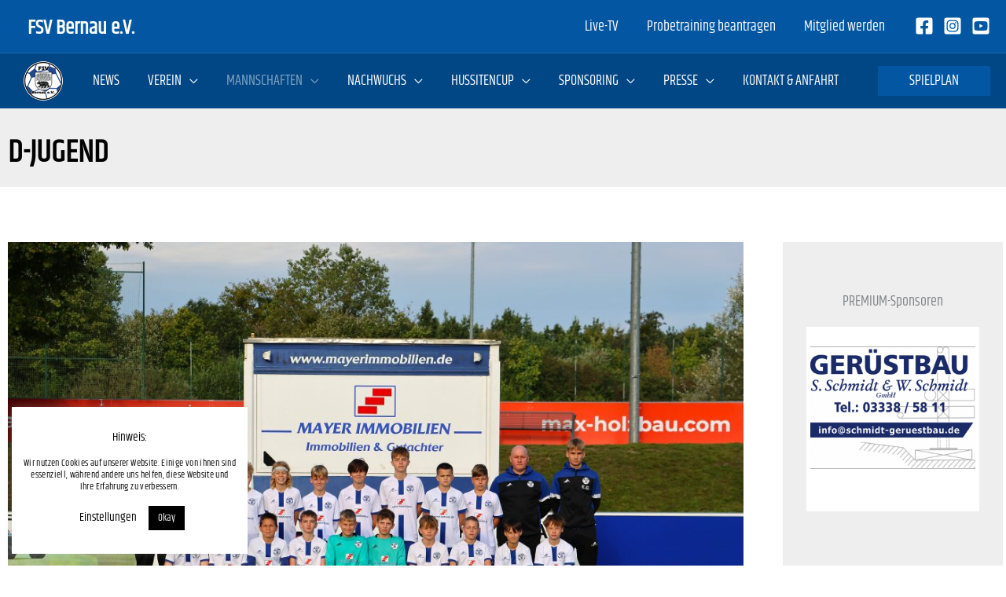

--- FILE ---
content_type: text/html; charset=UTF-8
request_url: https://fsvbernau.de/d-jugend/
body_size: 62190
content:
<!DOCTYPE html>
<html lang="de" prefix="og: https://ogp.me/ns#">
<head>
<script type="text/javascript"
		src="https://www.fussball.de/static/layout/fbde2/egm//js/widget2.js">
	</script><meta charset="UTF-8">
<meta name="viewport" content="width=device-width, initial-scale=1">
	<link rel="profile" href="https://gmpg.org/xfn/11"> 
	
<!-- Suchmaschinen-Optimierung durch Rank Math PRO - https://rankmath.com/ -->
<title>D-Jugend | FSV Bernau e.V.</title>
<meta name="description" content="TABELLE SPIELPLAN Letzte/Nächste Spiele Trainerstab Trainerstab"/>
<meta name="robots" content="follow, index, max-snippet:-1, max-video-preview:-1, max-image-preview:large"/>
<link rel="canonical" href="https://fsvbernau.de/d-jugend/" />
<meta property="og:locale" content="de_DE" />
<meta property="og:type" content="article" />
<meta property="og:title" content="D-Jugend | FSV Bernau e.V." />
<meta property="og:description" content="TABELLE SPIELPLAN Letzte/Nächste Spiele Trainerstab Trainerstab" />
<meta property="og:url" content="https://fsvbernau.de/d-jugend/" />
<meta property="og:site_name" content="FSV Bernau e.V." />
<meta property="article:publisher" content="https://www.facebook.com/fsvbernau" />
<meta property="og:updated_time" content="2025-10-21T18:45:27+02:00" />
<meta property="og:image" content="https://fsvbernau.de/wp-content/uploads/2025/10/Mannschaftsfoto_D1_2025-26-1024x683.jpg" />
<meta property="og:image:secure_url" content="https://fsvbernau.de/wp-content/uploads/2025/10/Mannschaftsfoto_D1_2025-26-1024x683.jpg" />
<meta property="og:image:alt" content="D-Jugend" />
<meta property="article:published_time" content="2022-01-27T10:02:50+01:00" />
<meta property="article:modified_time" content="2025-10-21T18:45:27+02:00" />
<meta name="twitter:card" content="summary_large_image" />
<meta name="twitter:title" content="D-Jugend | FSV Bernau e.V." />
<meta name="twitter:description" content="TABELLE SPIELPLAN Letzte/Nächste Spiele Trainerstab Trainerstab" />
<meta name="twitter:image" content="https://fsvbernau.de/wp-content/uploads/2025/10/Mannschaftsfoto_D1_2025-26-1024x683.jpg" />
<meta name="twitter:label1" content="Lesedauer" />
<meta name="twitter:data1" content="Weniger als eine Minute" />
<script type="application/ld+json" class="rank-math-schema">{"@context":"https://schema.org","@graph":[{"@type":"Place","@id":"https://fsvbernau.de/#place","address":{"@type":"PostalAddress","streetAddress":"Johann-Friedrich-A.-Borsig-Str. 13","addressLocality":"Bernau bei Berlin","addressRegion":"Brandenburg","postalCode":"16321","addressCountry":"Germany"}},{"@type":["SportsClub","Organization"],"@id":"https://fsvbernau.de/#organization","name":"FSV Bernau e.V.","url":"https://fsvbernau.de","sameAs":["https://www.facebook.com/fsvbernau"],"email":"kontakt@fsvbernau.de","address":{"@type":"PostalAddress","streetAddress":"Johann-Friedrich-A.-Borsig-Str. 13","addressLocality":"Bernau bei Berlin","addressRegion":"Brandenburg","postalCode":"16321","addressCountry":"Germany"},"logo":{"@type":"ImageObject","@id":"https://fsvbernau.de/#logo","url":"https://fsvbernau.de/wp-content/uploads/2022/01/FSV-Bernau-Logo-middle.png","contentUrl":"https://fsvbernau.de/wp-content/uploads/2022/01/FSV-Bernau-Logo-middle.png","caption":"FSV Bernau e.V.","inLanguage":"de","width":"150","height":"150"},"openingHours":["Monday,Tuesday,Wednesday,Thursday,Friday,Saturday,Sunday 09:00-17:00"],"location":{"@id":"https://fsvbernau.de/#place"},"image":{"@id":"https://fsvbernau.de/#logo"},"telephone":"+49 3338 7517230"},{"@type":"WebSite","@id":"https://fsvbernau.de/#website","url":"https://fsvbernau.de","name":"FSV Bernau e.V.","publisher":{"@id":"https://fsvbernau.de/#organization"},"inLanguage":"de"},{"@type":"ImageObject","@id":"https://fsvbernau.de/wp-content/uploads/2025/10/Mannschaftsfoto_D1_2025-26-1024x683.jpg","url":"https://fsvbernau.de/wp-content/uploads/2025/10/Mannschaftsfoto_D1_2025-26-1024x683.jpg","width":"200","height":"200","inLanguage":"de"},{"@type":"BreadcrumbList","@id":"https://fsvbernau.de/d-jugend/#breadcrumb","itemListElement":[{"@type":"ListItem","position":"1","item":{"@id":"https://fsvbernau.de","name":"Startseite"}},{"@type":"ListItem","position":"2","item":{"@id":"https://fsvbernau.de/d-jugend/","name":"D-Jugend"}}]},{"@type":"WebPage","@id":"https://fsvbernau.de/d-jugend/#webpage","url":"https://fsvbernau.de/d-jugend/","name":"D-Jugend | FSV Bernau e.V.","datePublished":"2022-01-27T10:02:50+01:00","dateModified":"2025-10-21T18:45:27+02:00","isPartOf":{"@id":"https://fsvbernau.de/#website"},"primaryImageOfPage":{"@id":"https://fsvbernau.de/wp-content/uploads/2025/10/Mannschaftsfoto_D1_2025-26-1024x683.jpg"},"inLanguage":"de","breadcrumb":{"@id":"https://fsvbernau.de/d-jugend/#breadcrumb"}},{"@type":"Person","@id":"https://fsvbernau.de/author/administrator/","name":"joom_pixx","url":"https://fsvbernau.de/author/administrator/","image":{"@type":"ImageObject","@id":"https://secure.gravatar.com/avatar/1b7b3bb7f7ad5fa90718f7df8b86af564933030a9d014cc873a45385afed82f5?s=96&amp;d=mm&amp;r=g","url":"https://secure.gravatar.com/avatar/1b7b3bb7f7ad5fa90718f7df8b86af564933030a9d014cc873a45385afed82f5?s=96&amp;d=mm&amp;r=g","caption":"joom_pixx","inLanguage":"de"},"worksFor":{"@id":"https://fsvbernau.de/#organization"}},{"@type":"Article","headline":"D-Jugend | FSV Bernau e.V.","datePublished":"2022-01-27T10:02:50+01:00","dateModified":"2025-10-21T18:45:27+02:00","author":{"@id":"https://fsvbernau.de/author/administrator/","name":"joom_pixx"},"publisher":{"@id":"https://fsvbernau.de/#organization"},"description":"TABELLE SPIELPLAN Letzte/N\u00e4chste Spiele Trainerstab Trainerstab","name":"D-Jugend | FSV Bernau e.V.","@id":"https://fsvbernau.de/d-jugend/#richSnippet","isPartOf":{"@id":"https://fsvbernau.de/d-jugend/#webpage"},"image":{"@id":"https://fsvbernau.de/wp-content/uploads/2025/10/Mannschaftsfoto_D1_2025-26-1024x683.jpg"},"inLanguage":"de","mainEntityOfPage":{"@id":"https://fsvbernau.de/d-jugend/#webpage"}}]}</script>
<!-- /Rank Math WordPress SEO Plugin -->


<link rel="alternate" type="application/rss+xml" title="FSV Bernau e.V. &raquo; Feed" href="https://fsvbernau.de/feed/" />
<link rel="alternate" type="application/rss+xml" title="FSV Bernau e.V. &raquo; Kommentar-Feed" href="https://fsvbernau.de/comments/feed/" />
<link rel="alternate" title="oEmbed (JSON)" type="application/json+oembed" href="https://fsvbernau.de/wp-json/oembed/1.0/embed?url=https%3A%2F%2Ffsvbernau.de%2Fd-jugend%2F" />
<link rel="alternate" title="oEmbed (XML)" type="text/xml+oembed" href="https://fsvbernau.de/wp-json/oembed/1.0/embed?url=https%3A%2F%2Ffsvbernau.de%2Fd-jugend%2F&#038;format=xml" />
<style id='wp-img-auto-sizes-contain-inline-css'>
img:is([sizes=auto i],[sizes^="auto," i]){contain-intrinsic-size:3000px 1500px}
/*# sourceURL=wp-img-auto-sizes-contain-inline-css */
</style>
<style id='cf-frontend-style-inline-css'>
@font-face {
	font-family: 'Head';
	font-weight: 700;
	font-display: auto;
	font-fallback: Khand, sans-serif;
	src: url('/wp-content/uploads/2022/01/KozGoPro-Heavy-AlphaNum.woff2') format('woff2'),
		url('/wp-content/uploads/2022/01/KozGoPro-Heavy-AlphaNum.woff') format('woff'),
		url('/wp-content/uploads/2022/01/KozGoPro-Heavy-AlphaNum.ttf') format('truetype'),
		url('/wp-content/uploads/2022/01/KozGoPro-Heavy-AlphaNum.eot?#iefix') format('embedded-opentype'),
		url('/wp-content/uploads/2022/01/KozGoPro-Heavy-AlphaNum.svg') format('svg'),
		url('/wp-content/uploads/2022/01/kozgopro-heavy.otf') format('OpenType');
}
/*# sourceURL=cf-frontend-style-inline-css */
</style>
<link rel='stylesheet' id='astra-theme-css-css' href='https://fsvbernau.de/wp-content/themes/astra/assets/css/minified/frontend.min.css?ver=4.12.1' media='all' />
<style id='astra-theme-css-inline-css'>
.ast-no-sidebar .entry-content .alignfull {margin-left: calc( -50vw + 50%);margin-right: calc( -50vw + 50%);max-width: 100vw;width: 100vw;}.ast-no-sidebar .entry-content .alignwide {margin-left: calc(-41vw + 50%);margin-right: calc(-41vw + 50%);max-width: unset;width: unset;}.ast-no-sidebar .entry-content .alignfull .alignfull,.ast-no-sidebar .entry-content .alignfull .alignwide,.ast-no-sidebar .entry-content .alignwide .alignfull,.ast-no-sidebar .entry-content .alignwide .alignwide,.ast-no-sidebar .entry-content .wp-block-column .alignfull,.ast-no-sidebar .entry-content .wp-block-column .alignwide{width: 100%;margin-left: auto;margin-right: auto;}.wp-block-gallery,.blocks-gallery-grid {margin: 0;}.wp-block-separator {max-width: 100px;}.wp-block-separator.is-style-wide,.wp-block-separator.is-style-dots {max-width: none;}.entry-content .has-2-columns .wp-block-column:first-child {padding-right: 10px;}.entry-content .has-2-columns .wp-block-column:last-child {padding-left: 10px;}@media (max-width: 782px) {.entry-content .wp-block-columns .wp-block-column {flex-basis: 100%;}.entry-content .has-2-columns .wp-block-column:first-child {padding-right: 0;}.entry-content .has-2-columns .wp-block-column:last-child {padding-left: 0;}}body .entry-content .wp-block-latest-posts {margin-left: 0;}body .entry-content .wp-block-latest-posts li {list-style: none;}.ast-no-sidebar .ast-container .entry-content .wp-block-latest-posts {margin-left: 0;}.ast-header-break-point .entry-content .alignwide {margin-left: auto;margin-right: auto;}.entry-content .blocks-gallery-item img {margin-bottom: auto;}.wp-block-pullquote {border-top: 4px solid #555d66;border-bottom: 4px solid #555d66;color: #40464d;}:root{--ast-post-nav-space:0;--ast-container-default-xlg-padding:6.67em;--ast-container-default-lg-padding:5.67em;--ast-container-default-slg-padding:4.34em;--ast-container-default-md-padding:3.34em;--ast-container-default-sm-padding:6.67em;--ast-container-default-xs-padding:2.4em;--ast-container-default-xxs-padding:1.4em;--ast-code-block-background:#EEEEEE;--ast-comment-inputs-background:#FAFAFA;--ast-normal-container-width:1380px;--ast-narrow-container-width:750px;--ast-blog-title-font-weight:normal;--ast-blog-meta-weight:inherit;--ast-global-color-primary:var(--ast-global-color-5);--ast-global-color-secondary:var(--ast-global-color-4);--ast-global-color-alternate-background:var(--ast-global-color-7);--ast-global-color-subtle-background:var(--ast-global-color-6);--ast-bg-style-guide:var( --ast-global-color-secondary,--ast-global-color-5 );--ast-shadow-style-guide:0px 0px 4px 0 #00000057;--ast-global-dark-bg-style:#fff;--ast-global-dark-lfs:#fbfbfb;--ast-widget-bg-color:#fafafa;--ast-wc-container-head-bg-color:#fbfbfb;--ast-title-layout-bg:#eeeeee;--ast-search-border-color:#e7e7e7;--ast-lifter-hover-bg:#e6e6e6;--ast-gallery-block-color:#000;--srfm-color-input-label:var(--ast-global-color-2);}html{font-size:112.5%;}a,.page-title{color:#0357a2;}a:hover,a:focus{color:#01274a;}body,button,input,select,textarea,.ast-button,.ast-custom-button{font-family:'Khand',sans-serif;font-weight:400;font-size:18px;font-size:1rem;}blockquote{color:#000000;}h1,h2,h3,h4,h5,h6,.entry-content :where(h1,h2,h3,h4,h5,h6),.site-title,.site-title a{font-family:Head,Khand,sans-serif;font-weight:700;text-transform:uppercase;}.ast-site-identity .site-title a{color:#ffffff;}.site-title{font-size:26px;font-size:1.4444444444444rem;display:block;}header .custom-logo-link img{max-width:0px;width:0px;}.astra-logo-svg{width:0px;}.site-header .site-description{font-size:15px;font-size:0.83333333333333rem;display:none;}.entry-title{font-size:30px;font-size:1.6666666666667rem;}.archive .ast-article-post .ast-article-inner,.blog .ast-article-post .ast-article-inner,.archive .ast-article-post .ast-article-inner:hover,.blog .ast-article-post .ast-article-inner:hover{overflow:hidden;}h1,.entry-content :where(h1){font-size:36px;font-size:2rem;font-family:Head,Khand,sans-serif;line-height:1.4em;text-transform:uppercase;}h2,.entry-content :where(h2){font-size:26px;font-size:1.4444444444444rem;font-family:Head,Khand,sans-serif;line-height:1.3em;text-transform:uppercase;}h3,.entry-content :where(h3){font-size:26px;font-size:1.4444444444444rem;font-family:Head,Khand,sans-serif;line-height:1.3em;text-transform:uppercase;}h4,.entry-content :where(h4){font-size:25px;font-size:1.3888888888889rem;line-height:1.2em;font-family:Head,Khand,sans-serif;text-transform:uppercase;}h5,.entry-content :where(h5){font-size:18px;font-size:1rem;line-height:1.2em;font-family:Head,Khand,sans-serif;text-transform:uppercase;}h6,.entry-content :where(h6){font-size:14px;font-size:0.77777777777778rem;line-height:1.25em;font-family:Head,Khand,sans-serif;text-transform:uppercase;}::selection{background-color:#024785;color:#ffffff;}body,h1,h2,h3,h4,h5,h6,.entry-title a,.entry-content :where(h1,h2,h3,h4,h5,h6){color:#494949;}.tagcloud a:hover,.tagcloud a:focus,.tagcloud a.current-item{color:#ffffff;border-color:#0357a2;background-color:#0357a2;}input:focus,input[type="text"]:focus,input[type="email"]:focus,input[type="url"]:focus,input[type="password"]:focus,input[type="reset"]:focus,input[type="search"]:focus,textarea:focus{border-color:#0357a2;}input[type="radio"]:checked,input[type=reset],input[type="checkbox"]:checked,input[type="checkbox"]:hover:checked,input[type="checkbox"]:focus:checked,input[type=range]::-webkit-slider-thumb{border-color:#0357a2;background-color:#0357a2;box-shadow:none;}.site-footer a:hover + .post-count,.site-footer a:focus + .post-count{background:#0357a2;border-color:#0357a2;}.single .nav-links .nav-previous,.single .nav-links .nav-next{color:#0357a2;}.entry-meta,.entry-meta *{line-height:1.45;color:#0357a2;}.entry-meta a:not(.ast-button):hover,.entry-meta a:not(.ast-button):hover *,.entry-meta a:not(.ast-button):focus,.entry-meta a:not(.ast-button):focus *,.page-links > .page-link,.page-links .page-link:hover,.post-navigation a:hover{color:#01274a;}#cat option,.secondary .calendar_wrap thead a,.secondary .calendar_wrap thead a:visited{color:#0357a2;}.secondary .calendar_wrap #today,.ast-progress-val span{background:#0357a2;}.secondary a:hover + .post-count,.secondary a:focus + .post-count{background:#0357a2;border-color:#0357a2;}.calendar_wrap #today > a{color:#ffffff;}.page-links .page-link,.single .post-navigation a{color:#0357a2;}.ast-header-break-point .main-header-bar .ast-button-wrap .menu-toggle{border-radius:2px;}.ast-search-menu-icon .search-form button.search-submit{padding:0 4px;}.ast-search-menu-icon form.search-form{padding-right:0;}.ast-search-menu-icon.slide-search input.search-field{width:0;}.ast-header-search .ast-search-menu-icon.ast-dropdown-active .search-form,.ast-header-search .ast-search-menu-icon.ast-dropdown-active .search-field:focus{transition:all 0.2s;}.search-form input.search-field:focus{outline:none;}.widget-title,.widget .wp-block-heading{font-size:25px;font-size:1.3888888888889rem;color:#494949;}.single .ast-author-details .author-title{color:#01274a;}.ast-search-menu-icon.slide-search a:focus-visible:focus-visible,.astra-search-icon:focus-visible,#close:focus-visible,a:focus-visible,.ast-menu-toggle:focus-visible,.site .skip-link:focus-visible,.wp-block-loginout input:focus-visible,.wp-block-search.wp-block-search__button-inside .wp-block-search__inside-wrapper,.ast-header-navigation-arrow:focus-visible,.ast-orders-table__row .ast-orders-table__cell:focus-visible,a#ast-apply-coupon:focus-visible,#ast-apply-coupon:focus-visible,#close:focus-visible,.button.search-submit:focus-visible,#search_submit:focus,.normal-search:focus-visible,.ast-header-account-wrap:focus-visible,.astra-cart-drawer-close:focus,.ast-single-variation:focus,.ast-button:focus,.ast-builder-button-wrap:has(.ast-custom-button-link:focus),.ast-builder-button-wrap .ast-custom-button-link:focus{outline-style:dotted;outline-color:inherit;outline-width:thin;}input:focus,input[type="text"]:focus,input[type="email"]:focus,input[type="url"]:focus,input[type="password"]:focus,input[type="reset"]:focus,input[type="search"]:focus,input[type="number"]:focus,textarea:focus,.wp-block-search__input:focus,[data-section="section-header-mobile-trigger"] .ast-button-wrap .ast-mobile-menu-trigger-minimal:focus,.ast-mobile-popup-drawer.active .menu-toggle-close:focus,#ast-scroll-top:focus,#coupon_code:focus,#ast-coupon-code:focus{border-style:dotted;border-color:inherit;border-width:thin;}input{outline:none;}body .ast-oembed-container *{position:absolute;top:0;width:100%;height:100%;left:0;}body .wp-block-embed-pocket-casts .ast-oembed-container *{position:unset;}.ast-single-post-featured-section + article {margin-top: 2em;}.site-content .ast-single-post-featured-section img {width: 100%;overflow: hidden;object-fit: cover;}.site > .ast-single-related-posts-container {margin-top: 0;}@media (min-width: 1081px) {.ast-desktop .ast-container--narrow {max-width: var(--ast-narrow-container-width);margin: 0 auto;}}.ast-page-builder-template .hentry {margin: 0;}.ast-page-builder-template .site-content > .ast-container {max-width: 100%;padding: 0;}.ast-page-builder-template .site .site-content #primary {padding: 0;margin: 0;}.ast-page-builder-template .no-results {text-align: center;margin: 4em auto;}.ast-page-builder-template .ast-pagination {padding: 2em;}.ast-page-builder-template .entry-header.ast-no-title.ast-no-thumbnail {margin-top: 0;}.ast-page-builder-template .entry-header.ast-header-without-markup {margin-top: 0;margin-bottom: 0;}.ast-page-builder-template .entry-header.ast-no-title.ast-no-meta {margin-bottom: 0;}.ast-page-builder-template.single .post-navigation {padding-bottom: 2em;}.ast-page-builder-template.single-post .site-content > .ast-container {max-width: 100%;}.ast-page-builder-template .entry-header {margin-top: 4em;margin-left: auto;margin-right: auto;padding-left: 20px;padding-right: 20px;}.single.ast-page-builder-template .entry-header {padding-left: 20px;padding-right: 20px;}.ast-page-builder-template .ast-archive-description {margin: 4em auto 0;padding-left: 20px;padding-right: 20px;}.ast-page-builder-template.ast-no-sidebar .entry-content .alignwide {margin-left: 0;margin-right: 0;}@media (max-width:1080.9px){#ast-desktop-header{display:none;}}@media (min-width:1081px){#ast-mobile-header{display:none;}}.wp-block-buttons.aligncenter{justify-content:center;}@media (max-width:782px){.entry-content .wp-block-columns .wp-block-column{margin-left:0px;}}.wp-block-image.aligncenter{margin-left:auto;margin-right:auto;}.wp-block-table.aligncenter{margin-left:auto;margin-right:auto;}.wp-block-buttons .wp-block-button.is-style-outline .wp-block-button__link.wp-element-button,.ast-outline-button,.wp-block-uagb-buttons-child .uagb-buttons-repeater.ast-outline-button{border-color:#cd4000;border-top-width:2px;border-right-width:2px;border-bottom-width:2px;border-left-width:2px;font-family:inherit;font-weight:inherit;font-size:18px;font-size:1rem;line-height:1em;border-top-left-radius:0px;border-top-right-radius:0px;border-bottom-right-radius:0px;border-bottom-left-radius:0px;}.wp-block-button.is-style-outline .wp-block-button__link:hover,.wp-block-buttons .wp-block-button.is-style-outline .wp-block-button__link:focus,.wp-block-buttons .wp-block-button.is-style-outline > .wp-block-button__link:not(.has-text-color):hover,.wp-block-buttons .wp-block-button.wp-block-button__link.is-style-outline:not(.has-text-color):hover,.ast-outline-button:hover,.ast-outline-button:focus,.wp-block-uagb-buttons-child .uagb-buttons-repeater.ast-outline-button:hover,.wp-block-uagb-buttons-child .uagb-buttons-repeater.ast-outline-button:focus{background-color:#024785;}.wp-block-button .wp-block-button__link.wp-element-button.is-style-outline:not(.has-background),.wp-block-button.is-style-outline>.wp-block-button__link.wp-element-button:not(.has-background),.ast-outline-button{background-color:#cd4000;}.entry-content[data-ast-blocks-layout] > figure{margin-bottom:1em;}.elementor-widget-container .elementor-loop-container .e-loop-item[data-elementor-type="loop-item"]{width:100%;}@media (max-width:1080px){.ast-left-sidebar #content > .ast-container{display:flex;flex-direction:column-reverse;width:100%;}.ast-separate-container .ast-article-post,.ast-separate-container .ast-article-single{padding:1.5em 2.14em;}.ast-author-box img.avatar{margin:20px 0 0 0;}}@media (min-width:1081px){.ast-separate-container.ast-right-sidebar #primary,.ast-separate-container.ast-left-sidebar #primary{border:0;}.search-no-results.ast-separate-container #primary{margin-bottom:4em;}}.elementor-widget-button .elementor-button{border-style:solid;text-decoration:none;border-top-width:0;border-right-width:0;border-left-width:0;border-bottom-width:0;}body .elementor-button.elementor-size-sm,body .elementor-button.elementor-size-xs,body .elementor-button.elementor-size-md,body .elementor-button.elementor-size-lg,body .elementor-button.elementor-size-xl,body .elementor-button{border-top-left-radius:0px;border-top-right-radius:0px;border-bottom-right-radius:0px;border-bottom-left-radius:0px;padding-top:20px;padding-right:40px;padding-bottom:20px;padding-left:40px;}.elementor-widget-button .elementor-button{border-color:#cd4000;background-color:#cd4000;}.elementor-widget-button .elementor-button:hover,.elementor-widget-button .elementor-button:focus{color:var(--ast-global-color-2);background-color:#024785;border-color:#024785;}.wp-block-button .wp-block-button__link ,.elementor-widget-button .elementor-button,.elementor-widget-button .elementor-button:visited{color:var(--ast-global-color-2);}.elementor-widget-button .elementor-button{font-size:18px;font-size:1rem;line-height:1em;text-transform:uppercase;}body .elementor-button.elementor-size-sm,body .elementor-button.elementor-size-xs,body .elementor-button.elementor-size-md,body .elementor-button.elementor-size-lg,body .elementor-button.elementor-size-xl,body .elementor-button{font-size:18px;font-size:1rem;}.wp-block-button .wp-block-button__link:hover,.wp-block-button .wp-block-button__link:focus{color:var(--ast-global-color-2);background-color:#024785;border-color:#024785;}.elementor-widget-heading h1.elementor-heading-title{line-height:1.4em;}.elementor-widget-heading h2.elementor-heading-title{line-height:1.3em;}.elementor-widget-heading h3.elementor-heading-title{line-height:1.3em;}.elementor-widget-heading h4.elementor-heading-title{line-height:1.2em;}.elementor-widget-heading h5.elementor-heading-title{line-height:1.2em;}.elementor-widget-heading h6.elementor-heading-title{line-height:1.25em;}.wp-block-button .wp-block-button__link{border-top-width:0;border-right-width:0;border-left-width:0;border-bottom-width:0;border-color:#cd4000;background-color:#cd4000;color:var(--ast-global-color-2);font-family:inherit;font-weight:inherit;line-height:1em;text-transform:uppercase;font-size:18px;font-size:1rem;border-top-left-radius:0px;border-top-right-radius:0px;border-bottom-right-radius:0px;border-bottom-left-radius:0px;padding-top:20px;padding-right:40px;padding-bottom:20px;padding-left:40px;}.menu-toggle,button,.ast-button,.ast-custom-button,.button,input#submit,input[type="button"],input[type="submit"],input[type="reset"]{border-style:solid;border-top-width:0;border-right-width:0;border-left-width:0;border-bottom-width:0;color:var(--ast-global-color-2);border-color:#cd4000;background-color:#cd4000;padding-top:20px;padding-right:40px;padding-bottom:20px;padding-left:40px;font-family:inherit;font-weight:inherit;font-size:18px;font-size:1rem;line-height:1em;text-transform:uppercase;border-top-left-radius:0px;border-top-right-radius:0px;border-bottom-right-radius:0px;border-bottom-left-radius:0px;}button:focus,.menu-toggle:hover,button:hover,.ast-button:hover,.ast-custom-button:hover .button:hover,.ast-custom-button:hover ,input[type=reset]:hover,input[type=reset]:focus,input#submit:hover,input#submit:focus,input[type="button"]:hover,input[type="button"]:focus,input[type="submit"]:hover,input[type="submit"]:focus{color:var(--ast-global-color-2);background-color:#024785;border-color:#024785;}@media (max-width:1080px){.ast-mobile-header-stack .main-header-bar .ast-search-menu-icon{display:inline-block;}.ast-header-break-point.ast-header-custom-item-outside .ast-mobile-header-stack .main-header-bar .ast-search-icon{margin:0;}.ast-comment-avatar-wrap img{max-width:2.5em;}.ast-comment-meta{padding:0 1.8888em 1.3333em;}.ast-separate-container .ast-comment-list li.depth-1{padding:1.5em 2.14em;}.ast-separate-container .comment-respond{padding:2em 2.14em;}}@media (min-width:544px){.ast-container{max-width:100%;}}@media (max-width:544px){.ast-separate-container .ast-article-post,.ast-separate-container .ast-article-single,.ast-separate-container .comments-title,.ast-separate-container .ast-archive-description{padding:1.5em 1em;}.ast-separate-container #content .ast-container{padding-left:0.54em;padding-right:0.54em;}.ast-separate-container .ast-comment-list .bypostauthor{padding:.5em;}.ast-search-menu-icon.ast-dropdown-active .search-field{width:170px;}} #ast-mobile-header .ast-site-header-cart-li a{pointer-events:none;}body,.ast-separate-container{background-color:#ffffff;background-image:none;}.ast-no-sidebar.ast-separate-container .entry-content .alignfull {margin-left: -6.67em;margin-right: -6.67em;width: auto;}@media (max-width: 1200px) {.ast-no-sidebar.ast-separate-container .entry-content .alignfull {margin-left: -2.4em;margin-right: -2.4em;}}@media (max-width: 768px) {.ast-no-sidebar.ast-separate-container .entry-content .alignfull {margin-left: -2.14em;margin-right: -2.14em;}}@media (max-width: 544px) {.ast-no-sidebar.ast-separate-container .entry-content .alignfull {margin-left: -1em;margin-right: -1em;}}.ast-no-sidebar.ast-separate-container .entry-content .alignwide {margin-left: -20px;margin-right: -20px;}.ast-no-sidebar.ast-separate-container .entry-content .wp-block-column .alignfull,.ast-no-sidebar.ast-separate-container .entry-content .wp-block-column .alignwide {margin-left: auto;margin-right: auto;width: 100%;}@media (max-width:1080px){.site-title{display:block;}.site-header .site-description{display:none;}h1,.entry-content :where(h1){font-size:50px;}h2,.entry-content :where(h2){font-size:26px;}h3,.entry-content :where(h3){font-size:26px;}h4,.entry-content :where(h4){font-size:24px;font-size:1.3333333333333rem;}h5,.entry-content :where(h5){font-size:18px;font-size:1rem;}h6,.entry-content :where(h6){font-size:14px;font-size:0.77777777777778rem;}.astra-logo-svg{width:0px;}header .custom-logo-link img,.ast-header-break-point .site-logo-img .custom-mobile-logo-link img{max-width:0px;width:0px;}}@media (max-width:544px){.site-title{font-size:1.3em;display:block;}.site-header .site-description{display:none;}h1,.entry-content :where(h1){font-size:40px;}h2,.entry-content :where(h2){font-size:22px;}h3,.entry-content :where(h3){font-size:22px;}h4,.entry-content :where(h4){font-size:20px;font-size:1.1111111111111rem;}h5,.entry-content :where(h5){font-size:18px;font-size:1rem;}h6,.entry-content :where(h6){font-size:14px;font-size:0.77777777777778rem;}header .custom-logo-link img,.ast-header-break-point .site-branding img,.ast-header-break-point .custom-logo-link img{max-width:0px;width:0px;}.astra-logo-svg{width:0px;}.ast-header-break-point .site-logo-img .custom-mobile-logo-link img{max-width:0px;}}@media (max-width:1080px){html{font-size:102.6%;}}@media (max-width:544px){html{font-size:102.6%;}}@media (min-width:1081px){.ast-container{max-width:1420px;}}@font-face {font-family: "Astra";src: url(https://fsvbernau.de/wp-content/themes/astra/assets/fonts/astra.woff) format("woff"),url(https://fsvbernau.de/wp-content/themes/astra/assets/fonts/astra.ttf) format("truetype"),url(https://fsvbernau.de/wp-content/themes/astra/assets/fonts/astra.svg#astra) format("svg");font-weight: normal;font-style: normal;font-display: fallback;}@media (min-width:1081px){.main-header-menu .sub-menu .menu-item.ast-left-align-sub-menu:hover > .sub-menu,.main-header-menu .sub-menu .menu-item.ast-left-align-sub-menu.focus > .sub-menu{margin-left:-0px;}}.site .comments-area{padding-bottom:3em;}.footer-widget-area[data-section^="section-fb-html-"] .ast-builder-html-element{text-align:center;}.astra-icon-down_arrow::after {content: "\e900";font-family: Astra;}.astra-icon-close::after {content: "\e5cd";font-family: Astra;}.astra-icon-drag_handle::after {content: "\e25d";font-family: Astra;}.astra-icon-format_align_justify::after {content: "\e235";font-family: Astra;}.astra-icon-menu::after {content: "\e5d2";font-family: Astra;}.astra-icon-reorder::after {content: "\e8fe";font-family: Astra;}.astra-icon-search::after {content: "\e8b6";font-family: Astra;}.astra-icon-zoom_in::after {content: "\e56b";font-family: Astra;}.astra-icon-check-circle::after {content: "\e901";font-family: Astra;}.astra-icon-shopping-cart::after {content: "\f07a";font-family: Astra;}.astra-icon-shopping-bag::after {content: "\f290";font-family: Astra;}.astra-icon-shopping-basket::after {content: "\f291";font-family: Astra;}.astra-icon-circle-o::after {content: "\e903";font-family: Astra;}.astra-icon-certificate::after {content: "\e902";font-family: Astra;}blockquote {padding: 1.2em;}:root .has-ast-global-color-0-color{color:var(--ast-global-color-0);}:root .has-ast-global-color-0-background-color{background-color:var(--ast-global-color-0);}:root .wp-block-button .has-ast-global-color-0-color{color:var(--ast-global-color-0);}:root .wp-block-button .has-ast-global-color-0-background-color{background-color:var(--ast-global-color-0);}:root .has-ast-global-color-1-color{color:var(--ast-global-color-1);}:root .has-ast-global-color-1-background-color{background-color:var(--ast-global-color-1);}:root .wp-block-button .has-ast-global-color-1-color{color:var(--ast-global-color-1);}:root .wp-block-button .has-ast-global-color-1-background-color{background-color:var(--ast-global-color-1);}:root .has-ast-global-color-2-color{color:var(--ast-global-color-2);}:root .has-ast-global-color-2-background-color{background-color:var(--ast-global-color-2);}:root .wp-block-button .has-ast-global-color-2-color{color:var(--ast-global-color-2);}:root .wp-block-button .has-ast-global-color-2-background-color{background-color:var(--ast-global-color-2);}:root .has-ast-global-color-3-color{color:var(--ast-global-color-3);}:root .has-ast-global-color-3-background-color{background-color:var(--ast-global-color-3);}:root .wp-block-button .has-ast-global-color-3-color{color:var(--ast-global-color-3);}:root .wp-block-button .has-ast-global-color-3-background-color{background-color:var(--ast-global-color-3);}:root .has-ast-global-color-4-color{color:var(--ast-global-color-4);}:root .has-ast-global-color-4-background-color{background-color:var(--ast-global-color-4);}:root .wp-block-button .has-ast-global-color-4-color{color:var(--ast-global-color-4);}:root .wp-block-button .has-ast-global-color-4-background-color{background-color:var(--ast-global-color-4);}:root .has-ast-global-color-5-color{color:var(--ast-global-color-5);}:root .has-ast-global-color-5-background-color{background-color:var(--ast-global-color-5);}:root .wp-block-button .has-ast-global-color-5-color{color:var(--ast-global-color-5);}:root .wp-block-button .has-ast-global-color-5-background-color{background-color:var(--ast-global-color-5);}:root .has-ast-global-color-6-color{color:var(--ast-global-color-6);}:root .has-ast-global-color-6-background-color{background-color:var(--ast-global-color-6);}:root .wp-block-button .has-ast-global-color-6-color{color:var(--ast-global-color-6);}:root .wp-block-button .has-ast-global-color-6-background-color{background-color:var(--ast-global-color-6);}:root .has-ast-global-color-7-color{color:var(--ast-global-color-7);}:root .has-ast-global-color-7-background-color{background-color:var(--ast-global-color-7);}:root .wp-block-button .has-ast-global-color-7-color{color:var(--ast-global-color-7);}:root .wp-block-button .has-ast-global-color-7-background-color{background-color:var(--ast-global-color-7);}:root .has-ast-global-color-8-color{color:var(--ast-global-color-8);}:root .has-ast-global-color-8-background-color{background-color:var(--ast-global-color-8);}:root .wp-block-button .has-ast-global-color-8-color{color:var(--ast-global-color-8);}:root .wp-block-button .has-ast-global-color-8-background-color{background-color:var(--ast-global-color-8);}:root{--ast-global-color-0:#4175FC;--ast-global-color-1:#084AF3;--ast-global-color-2:#FFFFFF;--ast-global-color-3:#E8EBEC;--ast-global-color-4:#101218;--ast-global-color-5:#3B4244;--ast-global-color-6:#000000;--ast-global-color-7:#4B4F58;--ast-global-color-8:#F6F7F8;}:root {--ast-border-color : #dddddd;}.ast-single-entry-banner {-js-display: flex;display: flex;flex-direction: column;justify-content: center;text-align: center;position: relative;background: var(--ast-title-layout-bg);}.ast-single-entry-banner[data-banner-layout="layout-1"] {max-width: 1380px;background: inherit;padding: 20px 0;}.ast-single-entry-banner[data-banner-width-type="custom"] {margin: 0 auto;width: 100%;}.ast-single-entry-banner + .site-content .entry-header {margin-bottom: 0;}.site .ast-author-avatar {--ast-author-avatar-size: ;}a.ast-underline-text {text-decoration: underline;}.ast-container > .ast-terms-link {position: relative;display: block;}a.ast-button.ast-badge-tax {padding: 4px 8px;border-radius: 3px;font-size: inherit;}header.entry-header{text-align:left;}header.entry-header .entry-title{font-size:30px;font-size:1.6666666666667rem;}header.entry-header > *:not(:last-child){margin-bottom:10px;}@media (max-width:1080px){header.entry-header{text-align:left;}}@media (max-width:544px){header.entry-header{text-align:left;}}.ast-archive-entry-banner {-js-display: flex;display: flex;flex-direction: column;justify-content: center;text-align: center;position: relative;background: var(--ast-title-layout-bg);}.ast-archive-entry-banner[data-banner-width-type="custom"] {margin: 0 auto;width: 100%;}.ast-archive-entry-banner[data-banner-layout="layout-1"] {background: inherit;padding: 20px 0;text-align: left;}body.archive .ast-archive-description{max-width:1380px;width:100%;text-align:left;padding-top:3em;padding-right:3em;padding-bottom:3em;padding-left:3em;}body.archive .ast-archive-description .ast-archive-title,body.archive .ast-archive-description .ast-archive-title *{font-size:40px;font-size:2.2222222222222rem;text-transform:capitalize;}body.archive .ast-archive-description > *:not(:last-child){margin-bottom:10px;}@media (max-width:1080px){body.archive .ast-archive-description{text-align:left;}}@media (max-width:544px){body.archive .ast-archive-description{text-align:left;}}.ast-breadcrumbs .trail-browse,.ast-breadcrumbs .trail-items,.ast-breadcrumbs .trail-items li{display:inline-block;margin:0;padding:0;border:none;background:inherit;text-indent:0;text-decoration:none;}.ast-breadcrumbs .trail-browse{font-size:inherit;font-style:inherit;font-weight:inherit;color:inherit;}.ast-breadcrumbs .trail-items{list-style:none;}.trail-items li::after{padding:0 0.3em;content:"\00bb";}.trail-items li:last-of-type::after{display:none;}h1,h2,h3,h4,h5,h6,.entry-content :where(h1,h2,h3,h4,h5,h6){color:#282828;}@media (max-width:1080px){.ast-builder-grid-row-container.ast-builder-grid-row-tablet-3-firstrow .ast-builder-grid-row > *:first-child,.ast-builder-grid-row-container.ast-builder-grid-row-tablet-3-lastrow .ast-builder-grid-row > *:last-child{grid-column:1 / -1;}}@media (max-width:544px){.ast-builder-grid-row-container.ast-builder-grid-row-mobile-3-firstrow .ast-builder-grid-row > *:first-child,.ast-builder-grid-row-container.ast-builder-grid-row-mobile-3-lastrow .ast-builder-grid-row > *:last-child{grid-column:1 / -1;}}.ast-builder-layout-element .ast-site-identity{margin-left:15px;}@media (max-width:1080px){.ast-builder-layout-element .ast-site-identity{margin-top:0px;margin-bottom:0px;margin-left:0px;margin-right:15px;}}.ast-builder-layout-element[data-section="title_tagline"]{display:flex;}@media (max-width:1080px){.ast-header-break-point .ast-builder-layout-element[data-section="title_tagline"]{display:flex;}}@media (max-width:544px){.ast-header-break-point .ast-builder-layout-element[data-section="title_tagline"]{display:flex;}}[data-section*="section-hb-button-"] .menu-link{display:none;}.ast-header-button-1[data-section*="section-hb-button-"] .ast-builder-button-wrap .ast-custom-button{font-size:18px;font-size:1rem;}.ast-header-button-1 .ast-custom-button{color:#ffffff;background:#0357a2;}.ast-header-button-1 .ast-custom-button:hover{color:#ffffff;background:#0976d8;}.ast-header-button-1[data-section="section-hb-button-1"]{display:flex;}@media (max-width:1080px){.ast-header-break-point .ast-header-button-1[data-section="section-hb-button-1"]{display:flex;}}@media (max-width:544px){.ast-header-break-point .ast-header-button-1[data-section="section-hb-button-1"]{display:flex;}}.ast-builder-menu-1{font-family:inherit;font-weight:500;text-transform:uppercase;}.ast-builder-menu-1 .menu-item > .menu-link{font-size:18px;font-size:1rem;color:#ffffff;}.ast-builder-menu-1 .menu-item > .ast-menu-toggle{color:#ffffff;}.ast-builder-menu-1 .menu-item:hover > .menu-link,.ast-builder-menu-1 .inline-on-mobile .menu-item:hover > .ast-menu-toggle{color:rgba(255,255,255,0.5);}.ast-builder-menu-1 .menu-item:hover > .ast-menu-toggle{color:rgba(255,255,255,0.5);}.ast-builder-menu-1 .menu-item.current-menu-item > .menu-link,.ast-builder-menu-1 .inline-on-mobile .menu-item.current-menu-item > .ast-menu-toggle,.ast-builder-menu-1 .current-menu-ancestor > .menu-link{color:rgba(255,255,255,0.5);}.ast-builder-menu-1 .menu-item.current-menu-item > .ast-menu-toggle{color:rgba(255,255,255,0.5);}.ast-builder-menu-1 .sub-menu,.ast-builder-menu-1 .inline-on-mobile .sub-menu{border-top-width:0px;border-bottom-width:0px;border-right-width:0px;border-left-width:0px;border-color:#024785;border-style:solid;}.ast-builder-menu-1 .sub-menu .sub-menu{top:0px;}.ast-builder-menu-1 .main-header-menu > .menu-item > .sub-menu,.ast-builder-menu-1 .main-header-menu > .menu-item > .astra-full-megamenu-wrapper{margin-top:0px;}.ast-desktop .ast-builder-menu-1 .main-header-menu > .menu-item > .sub-menu:before,.ast-desktop .ast-builder-menu-1 .main-header-menu > .menu-item > .astra-full-megamenu-wrapper:before{height:calc( 0px + 0px + 5px );}.ast-desktop .ast-builder-menu-1 .menu-item .sub-menu .menu-link{border-style:none;}@media (max-width:1080px){.ast-header-break-point .ast-builder-menu-1 .main-header-menu .menu-item > .menu-link{padding-top:0px;padding-bottom:0px;padding-left:20px;padding-right:20px;}.ast-builder-menu-1 .main-header-menu .menu-item > .menu-link{color:#ffffff;}.ast-builder-menu-1 .menu-item > .ast-menu-toggle{color:#ffffff;}.ast-builder-menu-1 .menu-item:hover > .menu-link,.ast-builder-menu-1 .inline-on-mobile .menu-item:hover > .ast-menu-toggle{color:rgba(255,255,255,0.5);}.ast-builder-menu-1 .menu-item:hover > .ast-menu-toggle{color:rgba(255,255,255,0.5);}.ast-header-break-point .ast-builder-menu-1 .menu-item.menu-item-has-children > .ast-menu-toggle{top:0px;right:calc( 20px - 0.907em );}.ast-builder-menu-1 .inline-on-mobile .menu-item.menu-item-has-children > .ast-menu-toggle{right:-15px;}.ast-builder-menu-1 .menu-item-has-children > .menu-link:after{content:unset;}.ast-builder-menu-1 .main-header-menu > .menu-item > .sub-menu,.ast-builder-menu-1 .main-header-menu > .menu-item > .astra-full-megamenu-wrapper{margin-top:0;}.ast-builder-menu-1 .main-header-menu,.ast-builder-menu-1 .main-header-menu .sub-menu{background-color:#01274a;background-image:none;}}@media (max-width:544px){.ast-header-break-point .ast-builder-menu-1 .menu-item.menu-item-has-children > .ast-menu-toggle{top:0;}.ast-builder-menu-1 .main-header-menu > .menu-item > .sub-menu,.ast-builder-menu-1 .main-header-menu > .menu-item > .astra-full-megamenu-wrapper{margin-top:0;}}.ast-builder-menu-1{display:flex;}@media (max-width:1080px){.ast-header-break-point .ast-builder-menu-1{display:flex;}}@media (max-width:544px){.ast-header-break-point .ast-builder-menu-1{display:flex;}}.ast-builder-menu-2{font-family:inherit;font-weight:inherit;}.ast-builder-menu-2 .menu-item > .menu-link{color:#ffffff;}.ast-builder-menu-2 .menu-item > .ast-menu-toggle{color:#ffffff;}.ast-builder-menu-2 .menu-item:hover > .menu-link,.ast-builder-menu-2 .inline-on-mobile .menu-item:hover > .ast-menu-toggle{color:rgba(255,255,255,0.5);}.ast-builder-menu-2 .menu-item:hover > .ast-menu-toggle{color:rgba(255,255,255,0.5);}.ast-builder-menu-2 .menu-item.current-menu-item > .menu-link,.ast-builder-menu-2 .inline-on-mobile .menu-item.current-menu-item > .ast-menu-toggle,.ast-builder-menu-2 .current-menu-ancestor > .menu-link{color:rgba(255,255,255,0.5);}.ast-builder-menu-2 .menu-item.current-menu-item > .ast-menu-toggle{color:rgba(255,255,255,0.5);}.ast-builder-menu-2 .sub-menu,.ast-builder-menu-2 .inline-on-mobile .sub-menu{border-top-width:2px;border-bottom-width:0px;border-right-width:0px;border-left-width:0px;border-color:#024785;border-style:solid;}.ast-builder-menu-2 .sub-menu .sub-menu{top:-2px;}.ast-builder-menu-2 .main-header-menu > .menu-item > .sub-menu,.ast-builder-menu-2 .main-header-menu > .menu-item > .astra-full-megamenu-wrapper{margin-top:0px;}.ast-desktop .ast-builder-menu-2 .main-header-menu > .menu-item > .sub-menu:before,.ast-desktop .ast-builder-menu-2 .main-header-menu > .menu-item > .astra-full-megamenu-wrapper:before{height:calc( 0px + 2px + 5px );}.ast-desktop .ast-builder-menu-2 .menu-item .sub-menu .menu-link{border-style:none;}@media (max-width:1080px){.ast-header-break-point .ast-builder-menu-2 .menu-item.menu-item-has-children > .ast-menu-toggle{top:0;}.ast-builder-menu-2 .inline-on-mobile .menu-item.menu-item-has-children > .ast-menu-toggle{right:-15px;}.ast-builder-menu-2 .menu-item-has-children > .menu-link:after{content:unset;}.ast-builder-menu-2 .main-header-menu > .menu-item > .sub-menu,.ast-builder-menu-2 .main-header-menu > .menu-item > .astra-full-megamenu-wrapper{margin-top:0;}}@media (max-width:544px){.ast-header-break-point .ast-builder-menu-2 .menu-item.menu-item-has-children > .ast-menu-toggle{top:0;}.ast-builder-menu-2 .main-header-menu > .menu-item > .sub-menu,.ast-builder-menu-2 .main-header-menu > .menu-item > .astra-full-megamenu-wrapper{margin-top:0;}}.ast-builder-menu-2{display:flex;}@media (max-width:1080px){.ast-header-break-point .ast-builder-menu-2{display:flex;}}@media (max-width:544px){.ast-header-break-point .ast-builder-menu-2{display:flex;}}.ast-social-stack-desktop .ast-builder-social-element,.ast-social-stack-tablet .ast-builder-social-element,.ast-social-stack-mobile .ast-builder-social-element {margin-top: 6px;margin-bottom: 6px;}.social-show-label-true .ast-builder-social-element {width: auto;padding: 0 0.4em;}[data-section^="section-fb-social-icons-"] .footer-social-inner-wrap {text-align: center;}.ast-footer-social-wrap {width: 100%;}.ast-footer-social-wrap .ast-builder-social-element:first-child {margin-left: 0;}.ast-footer-social-wrap .ast-builder-social-element:last-child {margin-right: 0;}.ast-header-social-wrap .ast-builder-social-element:first-child {margin-left: 0;}.ast-header-social-wrap .ast-builder-social-element:last-child {margin-right: 0;}.ast-builder-social-element {line-height: 1;color: var(--ast-global-color-2);background: transparent;vertical-align: middle;transition: all 0.01s;margin-left: 6px;margin-right: 6px;justify-content: center;align-items: center;}.ast-builder-social-element .social-item-label {padding-left: 6px;}.ast-header-social-1-wrap .ast-builder-social-element svg{width:24px;height:24px;}.ast-header-social-1-wrap .ast-social-color-type-custom svg{fill:#ffffff;}.ast-header-social-1-wrap .ast-social-color-type-custom .ast-builder-social-element:hover{color:rgba(255,255,255,0.5);}.ast-header-social-1-wrap .ast-social-color-type-custom .ast-builder-social-element:hover svg{fill:rgba(255,255,255,0.5);}.ast-header-social-1-wrap .ast-social-color-type-custom .social-item-label{color:#ffffff;}.ast-header-social-1-wrap .ast-builder-social-element:hover .social-item-label{color:rgba(255,255,255,0.5);}.ast-builder-layout-element[data-section="section-hb-social-icons-1"]{display:flex;}@media (max-width:1080px){.ast-header-break-point .ast-builder-layout-element[data-section="section-hb-social-icons-1"]{display:flex;}}@media (max-width:544px){.ast-header-break-point .ast-builder-layout-element[data-section="section-hb-social-icons-1"]{display:flex;}}.header-widget-area[data-section="sidebar-widgets-header-widget-1"]{display:block;}@media (max-width:1080px){.ast-header-break-point .header-widget-area[data-section="sidebar-widgets-header-widget-1"]{display:block;}}@media (max-width:544px){.ast-header-break-point .header-widget-area[data-section="sidebar-widgets-header-widget-1"]{display:block;}}.site-below-footer-wrap{padding-top:20px;padding-bottom:20px;}.site-below-footer-wrap[data-section="section-below-footer-builder"]{background-color:#0357a2;background-image:none;min-height:80px;}.site-below-footer-wrap[data-section="section-below-footer-builder"] .ast-builder-grid-row{max-width:100%;padding-left:35px;padding-right:35px;}.site-below-footer-wrap[data-section="section-below-footer-builder"] .ast-builder-grid-row,.site-below-footer-wrap[data-section="section-below-footer-builder"] .site-footer-section{align-items:flex-start;}.site-below-footer-wrap[data-section="section-below-footer-builder"].ast-footer-row-inline .site-footer-section{display:flex;margin-bottom:0;}.ast-builder-grid-row-3-equal .ast-builder-grid-row{grid-template-columns:repeat( 3,1fr );}@media (max-width:1080px){.site-below-footer-wrap[data-section="section-below-footer-builder"].ast-footer-row-tablet-inline .site-footer-section{display:flex;margin-bottom:0;}.site-below-footer-wrap[data-section="section-below-footer-builder"].ast-footer-row-tablet-stack .site-footer-section{display:block;margin-bottom:10px;}.ast-builder-grid-row-container.ast-builder-grid-row-tablet-full .ast-builder-grid-row{grid-template-columns:1fr;}}@media (max-width:544px){.site-below-footer-wrap[data-section="section-below-footer-builder"].ast-footer-row-mobile-inline .site-footer-section{display:flex;margin-bottom:0;}.site-below-footer-wrap[data-section="section-below-footer-builder"].ast-footer-row-mobile-stack .site-footer-section{display:block;margin-bottom:10px;}.ast-builder-grid-row-container.ast-builder-grid-row-mobile-full .ast-builder-grid-row{grid-template-columns:1fr;}}.site-below-footer-wrap[data-section="section-below-footer-builder"]{padding-top:30px;padding-bottom:30px;padding-left:25px;padding-right:25px;}@media (max-width:1080px){.site-below-footer-wrap[data-section="section-below-footer-builder"]{padding-top:25px;padding-bottom:25px;padding-left:0px;padding-right:0px;}}@media (max-width:544px){.site-below-footer-wrap[data-section="section-below-footer-builder"]{padding-top:25px;padding-bottom:25px;padding-left:0px;padding-right:0px;}}.site-below-footer-wrap[data-section="section-below-footer-builder"]{display:grid;}@media (max-width:1080px){.ast-header-break-point .site-below-footer-wrap[data-section="section-below-footer-builder"]{display:grid;}}@media (max-width:544px){.ast-header-break-point .site-below-footer-wrap[data-section="section-below-footer-builder"]{display:grid;}}.ast-builder-html-element img.alignnone{display:inline-block;}.ast-builder-html-element p:first-child{margin-top:0;}.ast-builder-html-element p:last-child{margin-bottom:0;}.ast-header-break-point .main-header-bar .ast-builder-html-element{line-height:1.85714285714286;}.footer-widget-area[data-section="section-fb-html-1"] .ast-builder-html-element{color:var(--ast-global-color-2);font-size:16px;font-size:0.88888888888889rem;}.footer-widget-area[data-section="section-fb-html-1"] a{color:#ffffff;}.footer-widget-area[data-section="section-fb-html-1"] a:hover{color:rgba(255,255,255,0.75);}.footer-widget-area[data-section="section-fb-html-1"]{font-size:16px;font-size:0.88888888888889rem;}.footer-widget-area[data-section="section-fb-html-1"]{display:block;}@media (max-width:1080px){.ast-header-break-point .footer-widget-area[data-section="section-fb-html-1"]{display:block;}}@media (max-width:544px){.ast-header-break-point .footer-widget-area[data-section="section-fb-html-1"]{display:block;}}.footer-widget-area[data-section="section-fb-html-2"] .ast-builder-html-element{font-size:16px;font-size:0.88888888888889rem;}.footer-widget-area[data-section="section-fb-html-2"] a{color:#ffffff;}.footer-widget-area[data-section="section-fb-html-2"] a:hover{color:rgba(255,255,255,0.75);}.footer-widget-area[data-section="section-fb-html-2"]{font-size:16px;font-size:0.88888888888889rem;}.footer-widget-area[data-section="section-fb-html-2"]{display:block;}@media (max-width:1080px){.ast-header-break-point .footer-widget-area[data-section="section-fb-html-2"]{display:block;}}@media (max-width:544px){.ast-header-break-point .footer-widget-area[data-section="section-fb-html-2"]{display:block;}}.footer-widget-area[data-section="section-fb-html-3"] .ast-builder-html-element{color:var(--ast-global-color-2);font-size:16px;font-size:0.88888888888889rem;}.footer-widget-area[data-section="section-fb-html-3"] a{color:#ffffff;}.footer-widget-area[data-section="section-fb-html-3"] a:hover{color:rgba(255,255,255,0.75);}.footer-widget-area[data-section="section-fb-html-3"]{font-size:16px;font-size:0.88888888888889rem;}.footer-widget-area[data-section="section-fb-html-3"]{display:block;}@media (max-width:1080px){.ast-header-break-point .footer-widget-area[data-section="section-fb-html-3"]{display:block;}}@media (max-width:544px){.ast-header-break-point .footer-widget-area[data-section="section-fb-html-3"]{display:block;}}.footer-widget-area[data-section="section-fb-html-1"] .ast-builder-html-element{text-align:right;}@media (max-width:1080px){.footer-widget-area[data-section="section-fb-html-1"] .ast-builder-html-element{text-align:center;}}@media (max-width:544px){.footer-widget-area[data-section="section-fb-html-1"] .ast-builder-html-element{text-align:center;}}.footer-widget-area[data-section="section-fb-html-2"] .ast-builder-html-element{text-align:center;}@media (max-width:1080px){.footer-widget-area[data-section="section-fb-html-2"] .ast-builder-html-element{text-align:center;}}@media (max-width:544px){.footer-widget-area[data-section="section-fb-html-2"] .ast-builder-html-element{text-align:center;}}.footer-widget-area[data-section="section-fb-html-3"] .ast-builder-html-element{text-align:center;}@media (max-width:1080px){.footer-widget-area[data-section="section-fb-html-3"] .ast-builder-html-element{text-align:center;}}@media (max-width:544px){.footer-widget-area[data-section="section-fb-html-3"] .ast-builder-html-element{text-align:center;}}.ast-footer-copyright{text-align:left;}.ast-footer-copyright.site-footer-focus-item {color:var(--ast-global-color-2);}@media (max-width:1080px){.ast-footer-copyright{text-align:center;}}@media (max-width:544px){.ast-footer-copyright{text-align:center;}}.ast-footer-copyright.site-footer-focus-item {font-size:16px;font-size:0.88888888888889rem;}.ast-footer-copyright.ast-builder-layout-element{display:flex;}@media (max-width:1080px){.ast-header-break-point .ast-footer-copyright.ast-builder-layout-element{display:flex;}}@media (max-width:544px){.ast-header-break-point .ast-footer-copyright.ast-builder-layout-element{display:flex;}}.site-footer{background-color:#0357a2;background-image:none;}.site-primary-footer-wrap{padding-top:45px;padding-bottom:45px;}.site-primary-footer-wrap[data-section="section-primary-footer-builder"]{background-color:#024785;background-image:none;border-style:solid;border-width:0px;border-top-width:1px;border-top-color:#e6e6e6;}.site-primary-footer-wrap[data-section="section-primary-footer-builder"] .ast-builder-grid-row{grid-column-gap:150px;max-width:100%;padding-left:35px;padding-right:35px;}.site-primary-footer-wrap[data-section="section-primary-footer-builder"] .ast-builder-grid-row,.site-primary-footer-wrap[data-section="section-primary-footer-builder"] .site-footer-section{align-items:flex-start;}.site-primary-footer-wrap[data-section="section-primary-footer-builder"].ast-footer-row-inline .site-footer-section{display:flex;margin-bottom:0;}.ast-builder-grid-row-5-equal .ast-builder-grid-row{grid-template-columns:repeat( 5,1fr );}@media (max-width:1080px){.site-primary-footer-wrap[data-section="section-primary-footer-builder"].ast-footer-row-tablet-inline .site-footer-section{display:flex;margin-bottom:0;}.site-primary-footer-wrap[data-section="section-primary-footer-builder"].ast-footer-row-tablet-stack .site-footer-section{display:block;margin-bottom:10px;}.ast-builder-grid-row-container.ast-builder-grid-row-tablet-5-equal .ast-builder-grid-row{grid-template-columns:repeat( 5,1fr );}}@media (max-width:544px){.site-primary-footer-wrap[data-section="section-primary-footer-builder"].ast-footer-row-mobile-inline .site-footer-section{display:flex;margin-bottom:0;}.site-primary-footer-wrap[data-section="section-primary-footer-builder"].ast-footer-row-mobile-stack .site-footer-section{display:block;margin-bottom:10px;}.ast-builder-grid-row-container.ast-builder-grid-row-mobile-full .ast-builder-grid-row{grid-template-columns:1fr;}}.site-primary-footer-wrap[data-section="section-primary-footer-builder"]{padding-top:30px;padding-bottom:30px;padding-left:25px;padding-right:10px;margin-left:0px;}@media (max-width:1080px){.site-primary-footer-wrap[data-section="section-primary-footer-builder"]{padding-top:25px;padding-bottom:25px;padding-left:0px;padding-right:0px;}}@media (max-width:544px){.site-primary-footer-wrap[data-section="section-primary-footer-builder"]{padding-top:25px;padding-bottom:25px;padding-left:0px;padding-right:0px;}}.site-primary-footer-wrap[data-section="section-primary-footer-builder"]{display:grid;}@media (max-width:1080px){.ast-header-break-point .site-primary-footer-wrap[data-section="section-primary-footer-builder"]{display:grid;}}@media (max-width:544px){.ast-header-break-point .site-primary-footer-wrap[data-section="section-primary-footer-builder"]{display:grid;}}.footer-widget-area[data-section="sidebar-widgets-footer-widget-1"] .footer-widget-area-inner{text-align:left;}@media (max-width:1080px){.footer-widget-area[data-section="sidebar-widgets-footer-widget-1"] .footer-widget-area-inner{text-align:left;}}@media (max-width:544px){.footer-widget-area[data-section="sidebar-widgets-footer-widget-1"] .footer-widget-area-inner{text-align:left;}}.footer-widget-area[data-section="sidebar-widgets-footer-widget-2"] .footer-widget-area-inner{text-align:left;}@media (max-width:1080px){.footer-widget-area[data-section="sidebar-widgets-footer-widget-2"] .footer-widget-area-inner{text-align:left;}}@media (max-width:544px){.footer-widget-area[data-section="sidebar-widgets-footer-widget-2"] .footer-widget-area-inner{text-align:left;}}.footer-widget-area[data-section="sidebar-widgets-footer-widget-3"] .footer-widget-area-inner{text-align:left;}@media (max-width:1080px){.footer-widget-area[data-section="sidebar-widgets-footer-widget-3"] .footer-widget-area-inner{text-align:left;}}@media (max-width:544px){.footer-widget-area[data-section="sidebar-widgets-footer-widget-3"] .footer-widget-area-inner{text-align:left;}}.footer-widget-area[data-section="sidebar-widgets-footer-widget-4"] .footer-widget-area-inner{text-align:left;}@media (max-width:1080px){.footer-widget-area[data-section="sidebar-widgets-footer-widget-4"] .footer-widget-area-inner{text-align:left;}}@media (max-width:544px){.footer-widget-area[data-section="sidebar-widgets-footer-widget-4"] .footer-widget-area-inner{text-align:left;}}.footer-widget-area[data-section="sidebar-widgets-footer-widget-1"] .footer-widget-area-inner{color:#ffffff;font-size:16px;font-size:0.88888888888889rem;}.footer-widget-area[data-section="sidebar-widgets-footer-widget-1"] .widget-title,.footer-widget-area[data-section="sidebar-widgets-footer-widget-1"] h1,.footer-widget-area[data-section="sidebar-widgets-footer-widget-1"] .widget-area h1,.footer-widget-area[data-section="sidebar-widgets-footer-widget-1"] h2,.footer-widget-area[data-section="sidebar-widgets-footer-widget-1"] .widget-area h2,.footer-widget-area[data-section="sidebar-widgets-footer-widget-1"] h3,.footer-widget-area[data-section="sidebar-widgets-footer-widget-1"] .widget-area h3,.footer-widget-area[data-section="sidebar-widgets-footer-widget-1"] h4,.footer-widget-area[data-section="sidebar-widgets-footer-widget-1"] .widget-area h4,.footer-widget-area[data-section="sidebar-widgets-footer-widget-1"] h5,.footer-widget-area[data-section="sidebar-widgets-footer-widget-1"] .widget-area h5,.footer-widget-area[data-section="sidebar-widgets-footer-widget-1"] h6,.footer-widget-area[data-section="sidebar-widgets-footer-widget-1"] .widget-area h6{color:#ffffff;font-size:18px;font-size:1rem;}.footer-widget-area[data-section="sidebar-widgets-footer-widget-1"]{display:block;}@media (max-width:1080px){.ast-header-break-point .footer-widget-area[data-section="sidebar-widgets-footer-widget-1"]{display:block;}}@media (max-width:544px){.ast-header-break-point .footer-widget-area[data-section="sidebar-widgets-footer-widget-1"]{display:block;}}.footer-widget-area[data-section="sidebar-widgets-footer-widget-2"] .footer-widget-area-inner{color:#ffffff;font-size:16px;font-size:0.88888888888889rem;}.footer-widget-area[data-section="sidebar-widgets-footer-widget-2"] .footer-widget-area-inner a{color:#ffffff;}.footer-widget-area[data-section="sidebar-widgets-footer-widget-2"] .footer-widget-area-inner a:hover{color:rgba(255,255,255,0.75);}.footer-widget-area[data-section="sidebar-widgets-footer-widget-2"] .widget-title,.footer-widget-area[data-section="sidebar-widgets-footer-widget-2"] h1,.footer-widget-area[data-section="sidebar-widgets-footer-widget-2"] .widget-area h1,.footer-widget-area[data-section="sidebar-widgets-footer-widget-2"] h2,.footer-widget-area[data-section="sidebar-widgets-footer-widget-2"] .widget-area h2,.footer-widget-area[data-section="sidebar-widgets-footer-widget-2"] h3,.footer-widget-area[data-section="sidebar-widgets-footer-widget-2"] .widget-area h3,.footer-widget-area[data-section="sidebar-widgets-footer-widget-2"] h4,.footer-widget-area[data-section="sidebar-widgets-footer-widget-2"] .widget-area h4,.footer-widget-area[data-section="sidebar-widgets-footer-widget-2"] h5,.footer-widget-area[data-section="sidebar-widgets-footer-widget-2"] .widget-area h5,.footer-widget-area[data-section="sidebar-widgets-footer-widget-2"] h6,.footer-widget-area[data-section="sidebar-widgets-footer-widget-2"] .widget-area h6{color:#ffffff;font-size:18px;font-size:1rem;}.footer-widget-area[data-section="sidebar-widgets-footer-widget-2"]{display:block;}@media (max-width:1080px){.ast-header-break-point .footer-widget-area[data-section="sidebar-widgets-footer-widget-2"]{display:block;}}@media (max-width:544px){.ast-header-break-point .footer-widget-area[data-section="sidebar-widgets-footer-widget-2"]{display:block;}}.footer-widget-area[data-section="sidebar-widgets-footer-widget-3"] .footer-widget-area-inner{color:#ffffff;font-size:16px;font-size:0.88888888888889rem;}.footer-widget-area[data-section="sidebar-widgets-footer-widget-3"] .footer-widget-area-inner a{color:#ffffff;}.footer-widget-area[data-section="sidebar-widgets-footer-widget-3"] .footer-widget-area-inner a:hover{color:rgba(255,255,255,0.75);}.footer-widget-area[data-section="sidebar-widgets-footer-widget-3"] .widget-title,.footer-widget-area[data-section="sidebar-widgets-footer-widget-3"] h1,.footer-widget-area[data-section="sidebar-widgets-footer-widget-3"] .widget-area h1,.footer-widget-area[data-section="sidebar-widgets-footer-widget-3"] h2,.footer-widget-area[data-section="sidebar-widgets-footer-widget-3"] .widget-area h2,.footer-widget-area[data-section="sidebar-widgets-footer-widget-3"] h3,.footer-widget-area[data-section="sidebar-widgets-footer-widget-3"] .widget-area h3,.footer-widget-area[data-section="sidebar-widgets-footer-widget-3"] h4,.footer-widget-area[data-section="sidebar-widgets-footer-widget-3"] .widget-area h4,.footer-widget-area[data-section="sidebar-widgets-footer-widget-3"] h5,.footer-widget-area[data-section="sidebar-widgets-footer-widget-3"] .widget-area h5,.footer-widget-area[data-section="sidebar-widgets-footer-widget-3"] h6,.footer-widget-area[data-section="sidebar-widgets-footer-widget-3"] .widget-area h6{color:#ffffff;font-size:18px;font-size:1rem;}.footer-widget-area[data-section="sidebar-widgets-footer-widget-3"]{display:block;}@media (max-width:1080px){.ast-header-break-point .footer-widget-area[data-section="sidebar-widgets-footer-widget-3"]{display:block;}}@media (max-width:544px){.ast-header-break-point .footer-widget-area[data-section="sidebar-widgets-footer-widget-3"]{display:block;}}.footer-widget-area[data-section="sidebar-widgets-footer-widget-4"] .footer-widget-area-inner{color:#ffffff;font-size:16px;font-size:0.88888888888889rem;}.footer-widget-area[data-section="sidebar-widgets-footer-widget-4"] .footer-widget-area-inner a{color:#ffffff;}.footer-widget-area[data-section="sidebar-widgets-footer-widget-4"] .footer-widget-area-inner a:hover{color:rgba(255,255,255,0.75);}.footer-widget-area[data-section="sidebar-widgets-footer-widget-4"] .widget-title,.footer-widget-area[data-section="sidebar-widgets-footer-widget-4"] h1,.footer-widget-area[data-section="sidebar-widgets-footer-widget-4"] .widget-area h1,.footer-widget-area[data-section="sidebar-widgets-footer-widget-4"] h2,.footer-widget-area[data-section="sidebar-widgets-footer-widget-4"] .widget-area h2,.footer-widget-area[data-section="sidebar-widgets-footer-widget-4"] h3,.footer-widget-area[data-section="sidebar-widgets-footer-widget-4"] .widget-area h3,.footer-widget-area[data-section="sidebar-widgets-footer-widget-4"] h4,.footer-widget-area[data-section="sidebar-widgets-footer-widget-4"] .widget-area h4,.footer-widget-area[data-section="sidebar-widgets-footer-widget-4"] h5,.footer-widget-area[data-section="sidebar-widgets-footer-widget-4"] .widget-area h5,.footer-widget-area[data-section="sidebar-widgets-footer-widget-4"] h6,.footer-widget-area[data-section="sidebar-widgets-footer-widget-4"] .widget-area h6{color:#ffffff;font-size:18px;font-size:1rem;}.footer-widget-area[data-section="sidebar-widgets-footer-widget-4"]{display:block;}@media (max-width:1080px){.ast-header-break-point .footer-widget-area[data-section="sidebar-widgets-footer-widget-4"]{display:block;}}@media (max-width:544px){.ast-header-break-point .footer-widget-area[data-section="sidebar-widgets-footer-widget-4"]{display:block;}}.elementor-widget-heading .elementor-heading-title{margin:0;}.elementor-page .ast-menu-toggle{color:unset !important;background:unset !important;}.elementor-post.elementor-grid-item.hentry{margin-bottom:0;}.woocommerce div.product .elementor-element.elementor-products-grid .related.products ul.products li.product,.elementor-element .elementor-wc-products .woocommerce[class*='columns-'] ul.products li.product{width:auto;margin:0;float:none;}body .elementor hr{background-color:#ccc;margin:0;}.ast-left-sidebar .elementor-section.elementor-section-stretched,.ast-right-sidebar .elementor-section.elementor-section-stretched{max-width:100%;left:0 !important;}.elementor-posts-container [CLASS*="ast-width-"]{width:100%;}.elementor-template-full-width .ast-container{display:block;}.elementor-screen-only,.screen-reader-text,.screen-reader-text span,.ui-helper-hidden-accessible{top:0 !important;}@media (max-width:544px){.elementor-element .elementor-wc-products .woocommerce[class*="columns-"] ul.products li.product{width:auto;margin:0;}.elementor-element .woocommerce .woocommerce-result-count{float:none;}}.ast-header-button-1 .ast-custom-button{box-shadow:0px 0px 0px 0px rgba(0,0,0,0.1);}.ast-desktop .ast-mega-menu-enabled .ast-builder-menu-1 div:not( .astra-full-megamenu-wrapper) .sub-menu,.ast-builder-menu-1 .inline-on-mobile .sub-menu,.ast-desktop .ast-builder-menu-1 .astra-full-megamenu-wrapper,.ast-desktop .ast-builder-menu-1 .menu-item .sub-menu{box-shadow:0px 4px 20px 0px rgba(0,0,0,0.1);}.ast-desktop .ast-mega-menu-enabled .ast-builder-menu-2 div:not( .astra-full-megamenu-wrapper) .sub-menu,.ast-builder-menu-2 .inline-on-mobile .sub-menu,.ast-desktop .ast-builder-menu-2 .astra-full-megamenu-wrapper,.ast-desktop .ast-builder-menu-2 .menu-item .sub-menu{box-shadow:0px 4px 10px -2px rgba(0,0,0,0.1);}.ast-desktop .ast-mobile-popup-drawer.active .ast-mobile-popup-inner{max-width:35%;}@media (max-width:1080px){.ast-mobile-popup-drawer.active .ast-mobile-popup-inner{max-width:90%;}}@media (max-width:544px){.ast-mobile-popup-drawer.active .ast-mobile-popup-inner{max-width:90%;}}.ast-header-break-point .main-header-bar{border-bottom-width:0px;}@media (min-width:1081px){.main-header-bar{border-bottom-width:0px;}}.main-header-menu .menu-item,#astra-footer-menu .menu-item,.main-header-bar .ast-masthead-custom-menu-items{-js-display:flex;display:flex;-webkit-box-pack:center;-webkit-justify-content:center;-moz-box-pack:center;-ms-flex-pack:center;justify-content:center;-webkit-box-orient:vertical;-webkit-box-direction:normal;-webkit-flex-direction:column;-moz-box-orient:vertical;-moz-box-direction:normal;-ms-flex-direction:column;flex-direction:column;}.main-header-menu > .menu-item > .menu-link,#astra-footer-menu > .menu-item > .menu-link{height:100%;-webkit-box-align:center;-webkit-align-items:center;-moz-box-align:center;-ms-flex-align:center;align-items:center;-js-display:flex;display:flex;}.header-main-layout-1 .ast-flex.main-header-container,.header-main-layout-3 .ast-flex.main-header-container{-webkit-align-content:center;-ms-flex-line-pack:center;align-content:center;-webkit-box-align:center;-webkit-align-items:center;-moz-box-align:center;-ms-flex-align:center;align-items:center;}.main-header-menu .sub-menu .menu-item.menu-item-has-children > .menu-link:after{position:absolute;right:1em;top:50%;transform:translate(0,-50%) rotate(270deg);}.ast-header-break-point .main-header-bar .main-header-bar-navigation .page_item_has_children > .ast-menu-toggle::before,.ast-header-break-point .main-header-bar .main-header-bar-navigation .menu-item-has-children > .ast-menu-toggle::before,.ast-mobile-popup-drawer .main-header-bar-navigation .menu-item-has-children>.ast-menu-toggle::before,.ast-header-break-point .ast-mobile-header-wrap .main-header-bar-navigation .menu-item-has-children > .ast-menu-toggle::before{font-weight:bold;content:"\e900";font-family:Astra;text-decoration:inherit;display:inline-block;}.ast-header-break-point .main-navigation ul.sub-menu .menu-item .menu-link:before{content:"\e900";font-family:Astra;font-size:.65em;text-decoration:inherit;display:inline-block;transform:translate(0,-2px) rotateZ(270deg);margin-right:5px;}.widget_search .search-form:after{font-family:Astra;font-size:1.2em;font-weight:normal;content:"\e8b6";position:absolute;top:50%;right:15px;transform:translate(0,-50%);}.astra-search-icon::before{content:"\e8b6";font-family:Astra;font-style:normal;font-weight:normal;text-decoration:inherit;text-align:center;-webkit-font-smoothing:antialiased;-moz-osx-font-smoothing:grayscale;z-index:3;}.main-header-bar .main-header-bar-navigation .page_item_has_children > a:after,.main-header-bar .main-header-bar-navigation .menu-item-has-children > a:after,.menu-item-has-children .ast-header-navigation-arrow:after{content:"\e900";display:inline-block;font-family:Astra;font-size:.6rem;font-weight:bold;text-rendering:auto;-webkit-font-smoothing:antialiased;-moz-osx-font-smoothing:grayscale;margin-left:10px;line-height:normal;}.menu-item-has-children .sub-menu .ast-header-navigation-arrow:after{margin-left:0;}.ast-mobile-popup-drawer .main-header-bar-navigation .ast-submenu-expanded>.ast-menu-toggle::before{transform:rotateX(180deg);}.ast-header-break-point .main-header-bar-navigation .menu-item-has-children > .menu-link:after{display:none;}@media (min-width:1081px){.ast-builder-menu .main-navigation > ul > li:last-child a{margin-right:0;}}.ast-separate-container .ast-article-inner{background-color:#ffffff;background-image:none;}@media (max-width:1080px){.ast-separate-container .ast-article-inner{background-color:var(--ast-global-color-5);background-image:none;}}@media (max-width:544px){.ast-separate-container .ast-article-inner{background-color:var(--ast-global-color-5);background-image:none;}}.ast-separate-container .ast-article-single:not(.ast-related-post),.ast-separate-container .error-404,.ast-separate-container .no-results,.single.ast-separate-container.ast-author-meta,.ast-separate-container .related-posts-title-wrapper,.ast-separate-container .comments-count-wrapper,.ast-box-layout.ast-plain-container .site-content,.ast-padded-layout.ast-plain-container .site-content,.ast-separate-container .ast-archive-description,.ast-separate-container .comments-area .comment-respond,.ast-separate-container .comments-area .ast-comment-list li,.ast-separate-container .comments-area .comments-title{background-color:#ffffff;background-image:none;}@media (max-width:1080px){.ast-separate-container .ast-article-single:not(.ast-related-post),.ast-separate-container .error-404,.ast-separate-container .no-results,.single.ast-separate-container.ast-author-meta,.ast-separate-container .related-posts-title-wrapper,.ast-separate-container .comments-count-wrapper,.ast-box-layout.ast-plain-container .site-content,.ast-padded-layout.ast-plain-container .site-content,.ast-separate-container .ast-archive-description{background-color:var(--ast-global-color-5);background-image:none;}}@media (max-width:544px){.ast-separate-container .ast-article-single:not(.ast-related-post),.ast-separate-container .error-404,.ast-separate-container .no-results,.single.ast-separate-container.ast-author-meta,.ast-separate-container .related-posts-title-wrapper,.ast-separate-container .comments-count-wrapper,.ast-box-layout.ast-plain-container .site-content,.ast-padded-layout.ast-plain-container .site-content,.ast-separate-container .ast-archive-description{background-color:var(--ast-global-color-5);background-image:none;}}.ast-separate-container.ast-two-container #secondary .widget{background-color:#ffffff;background-image:none;}@media (max-width:1080px){.ast-separate-container.ast-two-container #secondary .widget{background-color:var(--ast-global-color-5);background-image:none;}}@media (max-width:544px){.ast-separate-container.ast-two-container #secondary .widget{background-color:var(--ast-global-color-5);background-image:none;}}#ast-scroll-top {display: none;position: fixed;text-align: center;cursor: pointer;z-index: 99;width: 2.1em;height: 2.1em;line-height: 2.1;color: #ffffff;border-radius: 2px;content: "";outline: inherit;}@media (min-width: 769px) {#ast-scroll-top {content: "769";}}#ast-scroll-top .ast-icon.icon-arrow svg {margin-left: 0px;vertical-align: middle;transform: translate(0,-20%) rotate(180deg);width: 1.6em;}.ast-scroll-to-top-right {right: 30px;bottom: 30px;}.ast-scroll-to-top-left {left: 30px;bottom: 30px;}#ast-scroll-top{background-color:#0357a2;font-size:15px;}.ast-scroll-top-icon::before{content:"\e900";font-family:Astra;text-decoration:inherit;}.ast-scroll-top-icon{transform:rotate(180deg);}@media (max-width:1080px){#ast-scroll-top .ast-icon.icon-arrow svg{width:1em;}}.ast-off-canvas-active body.ast-main-header-nav-open {overflow: hidden;}.ast-mobile-popup-drawer .ast-mobile-popup-overlay {background-color: rgba(0,0,0,0.4);position: fixed;top: 0;right: 0;bottom: 0;left: 0;visibility: hidden;opacity: 0;transition: opacity 0.2s ease-in-out;}.ast-mobile-popup-drawer .ast-mobile-popup-header {-js-display: flex;display: flex;justify-content: flex-end;min-height: calc( 1.2em + 24px);}.ast-mobile-popup-drawer .ast-mobile-popup-header .menu-toggle-close {background: transparent;border: 0;font-size: 24px;line-height: 1;padding: .6em;color: inherit;-js-display: flex;display: flex;box-shadow: none;}.ast-mobile-popup-drawer.ast-mobile-popup-full-width .ast-mobile-popup-inner {max-width: none;transition: transform 0s ease-in,opacity 0.2s ease-in;}.ast-mobile-popup-drawer.active {left: 0;opacity: 1;right: 0;z-index: 100000;transition: opacity 0.25s ease-out;}.ast-mobile-popup-drawer.active .ast-mobile-popup-overlay {opacity: 1;cursor: pointer;visibility: visible;}body.admin-bar .ast-mobile-popup-drawer,body.admin-bar .ast-mobile-popup-drawer .ast-mobile-popup-inner {top: 32px;}body.admin-bar.ast-primary-sticky-header-active .ast-mobile-popup-drawer,body.admin-bar.ast-primary-sticky-header-active .ast-mobile-popup-drawer .ast-mobile-popup-inner{top: 0px;}@media (max-width: 782px) {body.admin-bar .ast-mobile-popup-drawer,body.admin-bar .ast-mobile-popup-drawer .ast-mobile-popup-inner {top: 46px;}}.ast-mobile-popup-content > *,.ast-desktop-popup-content > *{padding: 10px 0;height: auto;}.ast-mobile-popup-content > *:first-child,.ast-desktop-popup-content > *:first-child{padding-top: 10px;}.ast-mobile-popup-content > .ast-builder-menu,.ast-desktop-popup-content > .ast-builder-menu{padding-top: 0;}.ast-mobile-popup-content > *:last-child,.ast-desktop-popup-content > *:last-child {padding-bottom: 0;}.ast-mobile-popup-drawer .ast-mobile-popup-content .ast-search-icon,.ast-mobile-popup-drawer .main-header-bar-navigation .menu-item-has-children .sub-menu,.ast-mobile-popup-drawer .ast-desktop-popup-content .ast-search-icon {display: none;}.ast-mobile-popup-drawer .ast-mobile-popup-content .ast-search-menu-icon.ast-inline-search label,.ast-mobile-popup-drawer .ast-desktop-popup-content .ast-search-menu-icon.ast-inline-search label {width: 100%;}.ast-mobile-popup-content .ast-builder-menu-mobile .main-header-menu,.ast-mobile-popup-content .ast-builder-menu-mobile .main-header-menu .sub-menu {background-color: transparent;}.ast-mobile-popup-content .ast-icon svg {height: .85em;width: .95em;margin-top: 15px;}.ast-mobile-popup-content .ast-icon.icon-search svg {margin-top: 0;}.ast-desktop .ast-desktop-popup-content .astra-menu-animation-slide-up > .menu-item > .sub-menu,.ast-desktop .ast-desktop-popup-content .astra-menu-animation-slide-up > .menu-item .menu-item > .sub-menu,.ast-desktop .ast-desktop-popup-content .astra-menu-animation-slide-down > .menu-item > .sub-menu,.ast-desktop .ast-desktop-popup-content .astra-menu-animation-slide-down > .menu-item .menu-item > .sub-menu,.ast-desktop .ast-desktop-popup-content .astra-menu-animation-fade > .menu-item > .sub-menu,.ast-mobile-popup-drawer.show,.ast-desktop .ast-desktop-popup-content .astra-menu-animation-fade > .menu-item .menu-item > .sub-menu{opacity: 1;visibility: visible;}.ast-mobile-popup-drawer {position: fixed;top: 0;bottom: 0;left: -99999rem;right: 99999rem;transition: opacity 0.25s ease-in,left 0s 0.25s,right 0s 0.25s;opacity: 0;visibility: hidden;}.ast-mobile-popup-drawer .ast-mobile-popup-inner {width: 100%;transform: translateX(100%);max-width: 90%;right: 0;top: 0;background: #fafafa;color: #3a3a3a;bottom: 0;opacity: 0;position: fixed;box-shadow: 0 0 2rem 0 rgba(0,0,0,0.1);-js-display: flex;display: flex;flex-direction: column;transition: transform 0.2s ease-in,opacity 0.2s ease-in;overflow-y:auto;overflow-x:hidden;}.ast-mobile-popup-drawer.ast-mobile-popup-left .ast-mobile-popup-inner {transform: translateX(-100%);right: auto;left: 0;}.ast-hfb-header.ast-default-menu-enable.ast-header-break-point .ast-mobile-popup-drawer .main-header-bar-navigation ul .menu-item .sub-menu .menu-link {padding-left: 30px;}.ast-hfb-header.ast-default-menu-enable.ast-header-break-point .ast-mobile-popup-drawer .main-header-bar-navigation .sub-menu .menu-item .menu-item .menu-link {padding-left: 40px;}.ast-mobile-popup-drawer .main-header-bar-navigation .menu-item-has-children > .ast-menu-toggle {right: calc( 20px - 0.907em);}.ast-mobile-popup-drawer.content-align-flex-end .main-header-bar-navigation .menu-item-has-children > .ast-menu-toggle {left: calc( 20px - 0.907em);width: fit-content;}.ast-mobile-popup-drawer .ast-mobile-popup-content .ast-search-menu-icon,.ast-mobile-popup-drawer .ast-mobile-popup-content .ast-search-menu-icon.slide-search,.ast-mobile-popup-drawer .ast-desktop-popup-content .ast-search-menu-icon,.ast-mobile-popup-drawer .ast-desktop-popup-content .ast-search-menu-icon.slide-search {width: 100%;position: relative;display: block;right: auto;transform: none;}.ast-mobile-popup-drawer .ast-mobile-popup-content .ast-search-menu-icon.slide-search .search-form,.ast-mobile-popup-drawer .ast-mobile-popup-content .ast-search-menu-icon .search-form,.ast-mobile-popup-drawer .ast-desktop-popup-content .ast-search-menu-icon.slide-search .search-form,.ast-mobile-popup-drawer .ast-desktop-popup-content .ast-search-menu-icon .search-form {right: 0;visibility: visible;opacity: 1;position: relative;top: auto;transform: none;padding: 0;display: block;overflow: hidden;}.ast-mobile-popup-drawer .ast-mobile-popup-content .ast-search-menu-icon.ast-inline-search .search-field,.ast-mobile-popup-drawer .ast-mobile-popup-content .ast-search-menu-icon .search-field,.ast-mobile-popup-drawer .ast-desktop-popup-content .ast-search-menu-icon.ast-inline-search .search-field,.ast-mobile-popup-drawer .ast-desktop-popup-content .ast-search-menu-icon .search-field {width: 100%;padding-right: 5.5em;}.ast-mobile-popup-drawer .ast-mobile-popup-content .ast-search-menu-icon .search-submit,.ast-mobile-popup-drawer .ast-desktop-popup-content .ast-search-menu-icon .search-submit {display: block;position: absolute;height: 100%;top: 0;right: 0;padding: 0 1em;border-radius: 0;}.ast-mobile-popup-drawer.active .ast-mobile-popup-inner {opacity: 1;visibility: visible;transform: translateX(0%);}.ast-mobile-popup-drawer.active .ast-mobile-popup-inner{background-color:#ffffff;;}.ast-mobile-header-wrap .ast-mobile-header-content,.ast-desktop-header-content{background-color:#ffffff;;}.ast-mobile-popup-content > *,.ast-mobile-header-content > *,.ast-desktop-popup-content > *,.ast-desktop-header-content > *{padding-top:0px;padding-bottom:0px;}.content-align-center .ast-builder-layout-element{justify-content:center;}.content-align-center .main-header-menu{text-align:center;}.ast-mobile-popup-drawer.active .menu-toggle-close{color:#3a3a3a;}.ast-mobile-header-wrap .ast-primary-header-bar,.ast-primary-header-bar .site-primary-header-wrap{min-height:70px;}.ast-desktop .ast-primary-header-bar .main-header-menu > .menu-item{line-height:70px;}.ast-header-break-point #masthead .ast-mobile-header-wrap .ast-primary-header-bar,.ast-header-break-point #masthead .ast-mobile-header-wrap .ast-below-header-bar,.ast-header-break-point #masthead .ast-mobile-header-wrap .ast-above-header-bar{padding-left:20px;padding-right:20px;}.ast-header-break-point .ast-primary-header-bar{border-bottom-width:0px;border-bottom-color:#eaeaea;border-bottom-style:solid;}@media (min-width:1081px){.ast-primary-header-bar{border-bottom-width:0px;border-bottom-color:#eaeaea;border-bottom-style:solid;}}.ast-primary-header-bar{background-color:#024785;background-image:none;}@media (max-width:1080px){.ast-desktop .ast-primary-header-bar.main-header-bar,.ast-header-break-point #masthead .ast-primary-header-bar.main-header-bar{padding-top:1em;padding-bottom:1em;}}@media (max-width:544px){.ast-desktop .ast-primary-header-bar.main-header-bar,.ast-header-break-point #masthead .ast-primary-header-bar.main-header-bar{padding-top:1em;padding-bottom:1em;}}.ast-primary-header-bar{display:block;}@media (max-width:1080px){.ast-header-break-point .ast-primary-header-bar{display:grid;}}@media (max-width:544px){.ast-header-break-point .ast-primary-header-bar{display:grid;}}[data-section="section-header-mobile-trigger"] .ast-button-wrap .ast-mobile-menu-trigger-fill{color:#ffffff;border:none;background:#01274a;border-top-left-radius:2px;border-top-right-radius:2px;border-bottom-right-radius:2px;border-bottom-left-radius:2px;}[data-section="section-header-mobile-trigger"] .ast-button-wrap .mobile-menu-toggle-icon .ast-mobile-svg{width:20px;height:20px;fill:#ffffff;}[data-section="section-header-mobile-trigger"] .ast-button-wrap .mobile-menu-wrap .mobile-menu{color:#ffffff;}.ast-above-header .main-header-bar-navigation{height:100%;}.ast-header-break-point .ast-mobile-header-wrap .ast-above-header-wrap .main-header-bar-navigation .inline-on-mobile .menu-item .menu-link{border:none;}.ast-header-break-point .ast-mobile-header-wrap .ast-above-header-wrap .main-header-bar-navigation .inline-on-mobile .menu-item-has-children > .ast-menu-toggle::before{font-size:.6rem;}.ast-header-break-point .ast-mobile-header-wrap .ast-above-header-wrap .main-header-bar-navigation .ast-submenu-expanded > .ast-menu-toggle::before{transform:rotateX(180deg);}.ast-mobile-header-wrap .ast-above-header-bar ,.ast-above-header-bar .site-above-header-wrap{min-height:50px;}.ast-desktop .ast-above-header-bar .main-header-menu > .menu-item{line-height:50px;}.ast-desktop .ast-above-header-bar .ast-header-woo-cart,.ast-desktop .ast-above-header-bar .ast-header-edd-cart{line-height:50px;}.ast-above-header-bar{border-bottom-width:1px;border-bottom-color:rgba(255,255,255,0.1);border-bottom-style:solid;}.ast-above-header.ast-above-header-bar{background-color:#0357a2;background-image:none;}.ast-header-break-point .ast-above-header-bar{background-color:#0357a2;}@media (max-width:1080px){#masthead .ast-mobile-header-wrap .ast-above-header-bar{padding-left:20px;padding-right:20px;}}.ast-above-header-bar{display:block;}@media (max-width:1080px){.ast-header-break-point .ast-above-header-bar{display:grid;}}@media (max-width:544px){.ast-header-break-point .ast-above-header-bar{display:grid;}}:root{--e-global-color-astglobalcolor0:#4175FC;--e-global-color-astglobalcolor1:#084AF3;--e-global-color-astglobalcolor2:#FFFFFF;--e-global-color-astglobalcolor3:#E8EBEC;--e-global-color-astglobalcolor4:#101218;--e-global-color-astglobalcolor5:#3B4244;--e-global-color-astglobalcolor6:#000000;--e-global-color-astglobalcolor7:#4B4F58;--e-global-color-astglobalcolor8:#F6F7F8;}.ast-desktop .astra-menu-animation-slide-up>.menu-item>.astra-full-megamenu-wrapper,.ast-desktop .astra-menu-animation-slide-up>.menu-item>.sub-menu,.ast-desktop .astra-menu-animation-slide-up>.menu-item>.sub-menu .sub-menu{opacity:0;visibility:hidden;transform:translateY(.5em);transition:visibility .2s ease,transform .2s ease}.ast-desktop .astra-menu-animation-slide-up>.menu-item .menu-item.focus>.sub-menu,.ast-desktop .astra-menu-animation-slide-up>.menu-item .menu-item:hover>.sub-menu,.ast-desktop .astra-menu-animation-slide-up>.menu-item.focus>.astra-full-megamenu-wrapper,.ast-desktop .astra-menu-animation-slide-up>.menu-item.focus>.sub-menu,.ast-desktop .astra-menu-animation-slide-up>.menu-item:hover>.astra-full-megamenu-wrapper,.ast-desktop .astra-menu-animation-slide-up>.menu-item:hover>.sub-menu{opacity:1;visibility:visible;transform:translateY(0);transition:opacity .2s ease,visibility .2s ease,transform .2s ease}.ast-desktop .astra-menu-animation-slide-up>.full-width-mega.menu-item.focus>.astra-full-megamenu-wrapper,.ast-desktop .astra-menu-animation-slide-up>.full-width-mega.menu-item:hover>.astra-full-megamenu-wrapper{-js-display:flex;display:flex}.ast-desktop .astra-menu-animation-slide-down>.menu-item>.astra-full-megamenu-wrapper,.ast-desktop .astra-menu-animation-slide-down>.menu-item>.sub-menu,.ast-desktop .astra-menu-animation-slide-down>.menu-item>.sub-menu .sub-menu{opacity:0;visibility:hidden;transform:translateY(-.5em);transition:visibility .2s ease,transform .2s ease}.ast-desktop .astra-menu-animation-slide-down>.menu-item .menu-item.focus>.sub-menu,.ast-desktop .astra-menu-animation-slide-down>.menu-item .menu-item:hover>.sub-menu,.ast-desktop .astra-menu-animation-slide-down>.menu-item.focus>.astra-full-megamenu-wrapper,.ast-desktop .astra-menu-animation-slide-down>.menu-item.focus>.sub-menu,.ast-desktop .astra-menu-animation-slide-down>.menu-item:hover>.astra-full-megamenu-wrapper,.ast-desktop .astra-menu-animation-slide-down>.menu-item:hover>.sub-menu{opacity:1;visibility:visible;transform:translateY(0);transition:opacity .2s ease,visibility .2s ease,transform .2s ease}.ast-desktop .astra-menu-animation-slide-down>.full-width-mega.menu-item.focus>.astra-full-megamenu-wrapper,.ast-desktop .astra-menu-animation-slide-down>.full-width-mega.menu-item:hover>.astra-full-megamenu-wrapper{-js-display:flex;display:flex}.ast-desktop .astra-menu-animation-fade>.menu-item>.astra-full-megamenu-wrapper,.ast-desktop .astra-menu-animation-fade>.menu-item>.sub-menu,.ast-desktop .astra-menu-animation-fade>.menu-item>.sub-menu .sub-menu{opacity:0;visibility:hidden;transition:opacity ease-in-out .3s}.ast-desktop .astra-menu-animation-fade>.menu-item .menu-item.focus>.sub-menu,.ast-desktop .astra-menu-animation-fade>.menu-item .menu-item:hover>.sub-menu,.ast-desktop .astra-menu-animation-fade>.menu-item.focus>.astra-full-megamenu-wrapper,.ast-desktop .astra-menu-animation-fade>.menu-item.focus>.sub-menu,.ast-desktop .astra-menu-animation-fade>.menu-item:hover>.astra-full-megamenu-wrapper,.ast-desktop .astra-menu-animation-fade>.menu-item:hover>.sub-menu{opacity:1;visibility:visible;transition:opacity ease-in-out .3s}.ast-desktop .astra-menu-animation-fade>.full-width-mega.menu-item.focus>.astra-full-megamenu-wrapper,.ast-desktop .astra-menu-animation-fade>.full-width-mega.menu-item:hover>.astra-full-megamenu-wrapper{-js-display:flex;display:flex}.ast-desktop .menu-item.ast-menu-hover>.sub-menu.toggled-on{opacity:1;visibility:visible}
/*# sourceURL=astra-theme-css-inline-css */
</style>
<link rel='stylesheet' id='astra-google-fonts-css' href='//fsvbernau.de/wp-content/uploads/omgf/astra-google-fonts/astra-google-fonts.css?ver=1661501717' media='all' />
<style id='wp-emoji-styles-inline-css'>

	img.wp-smiley, img.emoji {
		display: inline !important;
		border: none !important;
		box-shadow: none !important;
		height: 1em !important;
		width: 1em !important;
		margin: 0 0.07em !important;
		vertical-align: -0.1em !important;
		background: none !important;
		padding: 0 !important;
	}
/*# sourceURL=wp-emoji-styles-inline-css */
</style>
<style id='bpldl-document-library-style-inline-css'>
*{box-sizing:border-box}.bplDl-container{overflow:auto}.bplDl-container .bplDl-header{background:linear-gradient(90deg,#1e3a8a,#2563eb);box-shadow:0 2px 4px rgba(0,0,0,.1);padding:20px;transition:all .5s ease-in-out}.bplDl-container .bplDl-header .bplDl-title{color:#9acd32;margin:0}.bplDl-container .bplDl-header .bplDl-title:hover{color:#1e40af}.bplDl-container .bplDl-header .bplDl-subtitle{color:#dde7c8;margin:0}.bplDl-container .bplDl-header .bplDl-subtitle:hover{color:#26282e}.bplDl-container .bplDl-content{padding-top:20px}.bplDl-container .bplDl-content .bplDl-toolbar{background:#fff;border-radius:.5rem;display:flex;flex-wrap:wrap;gap:1rem;margin-bottom:2rem;padding:1.5rem}.bplDl-container .bplDl-content .bplDl-toolbar .bplDl-search{flex:1;position:relative}.bplDl-container .bplDl-content .bplDl-toolbar .bplDl-search .bplDl-search-icon{color:#9ca3af;height:1.25rem;left:.75rem;position:absolute;top:13px;width:1.25rem}.bplDl-container .bplDl-content .bplDl-toolbar .bplDl-search .bplDl-search-input{border:1px solid #d1d5db;border-radius:.5rem;height:46px;outline:none;padding:12px 40px;transition:border .2s ease;width:100%}.bplDl-container .bplDl-content .bplDl-toolbar .bplDl-search .bplDl-search-input:focus{border-color:#2563eb}.bplDl-container .bplDl-content .bplDl-toolbar .bplDl-select,.bplDl-container .bplDl-content .bplDl-toolbar .bplDl-select-sort{border:1px solid #d1d5db;border-radius:.5rem;outline:none;padding:.5rem 1rem;width:120px}.bplDl-container .bplDl-content .bplDl-toolbar .bplDl-upload-btn{align-items:center;background-color:#2563eb;border:none;border-radius:.5rem;color:#fff;cursor:pointer;display:flex;gap:.5rem;padding:.5rem 1.25rem;transition:background .2s ease}.bplDl-container .bplDl-content .bplDl-toolbar .bplDl-upload-btn:hover{background-color:#1e40af}.bplDl-container .bplDl-content .bplDl-empty{padding:20px 0;text-align:center}.bplDl-container .bplDl-content .bplDl-empty .bplDl-empty-icon{color:#d1d5db;height:4rem;margin:0 auto 1rem;width:4rem}.bplDl-container .bplDl-content .bplDl-empty .bplDl-empty-text{color:#6b7280;font-size:1.125rem}.bplDl-container .bplDl-content .bplDl-grid{box-sizing:border-box;display:grid;gap:1.5rem;grid-template-columns:repeat(3,minmax(0,1fr));overflow:hidden;width:inherit}.bplDl-container .bplDl-content .bplDl-grid .bplDl-card{background:#fff;border-radius:.5rem;box-shadow:0 2px 6px rgba(0,0,0,.05);box-sizing:border-box;display:flex;flex-direction:column;overflow:hidden;padding:20px;transition:all .5s ease-in-out}.bplDl-container .bplDl-content .bplDl-grid .bplDl-card .bplDl-card-top{align-items:flex-start;display:flex;justify-content:space-between}.bplDl-container .bplDl-content .bplDl-grid .bplDl-card .bplDl-card-top .bplDl-icon{height:2rem;width:2rem}.bplDl-container .bplDl-content .bplDl-grid .bplDl-card .bplDl-name{color:#1f2937;font-size:20px;font-weight:600;margin-bottom:.5rem;margin-top:15px;overflow:hidden;text-overflow:ellipsis;white-space:nowrap}.bplDl-container .bplDl-content .bplDl-grid .bplDl-card .bplDl-size{color:#6b7280;font-size:15px;margin:10px 0}.bplDl-container .bplDl-content .bplDl-grid .bplDl-card .bplDl-meta{align-items:center;color:#6b7280;display:flex;font-size:15px;margin-bottom:20px}.bplDl-container .bplDl-content .bplDl-grid .bplDl-card .bplDl-meta .bplDl-meta-icon{height:1rem;margin-right:.25rem;width:1rem}.bplDl-container .bplDl-content .bplDl-grid .bplDl-card .bplDl-actions{display:flex;flex-wrap:wrap;gap:15px;margin-top:auto}.bplDl-container .bplDl-content .bplDl-grid .bplDl-card .bplDl-actions .bplDl-btn{align-items:center;border:none;border-radius:.375rem;cursor:pointer;display:flex;flex:1;font-size:15px;gap:.25rem;justify-content:center;padding:5px;transition:background .2s ease}.bplDl-container .bplDl-content .bplDl-grid .bplDl-card .bplDl-actions .bplDl-btn.bplDl-view-btn{background:#f3f4f6;color:#374151}.bplDl-container .bplDl-content .bplDl-grid .bplDl-card .bplDl-actions .bplDl-btn.bplDl-download-btn{background:#dbeafe;color:#1e3a8a}.bplDl-container .bplDl-content .bplDl-grid .bplDl-card .bplDl-actions .bplDl-btn.bplDl-delete-btn{background:#fee2e2;color:#b91c1c}.bplDl-container .bplDl-content .bplDl-grid .bplDl-card .bplDl-actions .bplDl-btn:hover{filter:brightness(.95)}.bplDl-container .bplDl-content .bplDl-grid .bplDl-card:hover{box-shadow:0 4px 12px rgba(0,0,0,.1)}.bplDl-modal-overlay{align-items:center;background:rgba(0,0,0,.6);display:flex;height:100vh;justify-content:center;left:0;position:fixed;top:0;width:100vw;z-index:9999}.bplDl-modal-overlay .bplDl-modal{background:#fff;border-radius:12px;box-shadow:0 20px 60px rgba(0,0,0,.3);max-height:90vh;max-width:90vw;overflow:auto;padding:20px;position:relative;width:800px}.bplDl-modal-overlay .bplDl-modal .bplDl-modal-close{background:transparent;border:none;color:#333;cursor:pointer;font-size:20px;position:absolute;right:10px;top:10px}.bplDl-modal-overlay .bplDl-modal .bplDl-modal-body{align-items:center;display:flex;flex-direction:column;gap:1rem;justify-content:center;margin-top:20px}.bplDl-modal-overlay .bplDl-modal .bplDl-modal-body .bplDl-preview-iframe{border-radius:8px;box-shadow:0 5px 20px rgba(0,0,0,.15);height:600px;max-height:80vh;max-width:100%;width:100%}.bplDl-modal-overlay .bplDl-modal .bplDl-modal-body .bplDl-preview-video{border-radius:8px;box-shadow:0 5px 20px rgba(0,0,0,.15);height:auto;max-height:80vh;max-width:100%;width:100%}.bplDl-modal-overlay .bplDl-modal .bplDl-modal-body .bplDl-preview-image{max-height:-moz-fit-content;max-height:fit-content;max-width:100%}.bplDl-modal-overlay .bplDl-modal .bplDl-modal-body .bplDl-audio-wrapper{align-items:center;background:#f9fafb;border-radius:1rem;box-shadow:0 4px 12px rgba(0,0,0,.08);display:flex;flex-direction:column;gap:.75rem;padding:1rem;transition:all .3s ease}.bplDl-modal-overlay .bplDl-modal .bplDl-modal-body .bplDl-audio-wrapper .bplDl-audio-player{border-radius:.5rem;max-width:480px;outline:none;width:100%}.bplDl-modal-overlay .bplDl-modal .bplDl-modal-body .bplDl-audio-wrapper .bplDl-audio-title{color:#374151;font-size:1rem;font-weight:600;margin-top:.25rem;text-align:center}.bplDl-modal-overlay .bplDl-modal .bplDl-modal-body .bplDl-audio-wrapper:hover{background:#f3f4f6;box-shadow:0 6px 16px rgba(0,0,0,.12)}.bplDl-modal-overlay .bplDl-modal .bplDl-modal-body .bplDl-preview-unknown{text-align:center}.bplDl-modal-overlay .bplDl-modal .bplDl-modal-body .bplDl-preview-unknown .bplDl-download-link{background:#007bff;border-radius:6px;color:#fff;display:inline-block;font-weight:500;margin-top:10px;padding:8px 14px;text-decoration:none;transition:background .2s}.bplDl-modal-overlay .bplDl-modal .bplDl-modal-body .bplDl-preview-unknown .bplDl-download-link:hover{background:#0056b3}
@keyframes skeleton-loading{0%{background-color:#e0e0e0}50%{background-color:#f0f0f0}to{background-color:#e0e0e0}}.skeleton{animation:skeleton-loading 1.5s ease-in-out infinite}

/*# sourceURL=https://fsvbernau.de/wp-content/plugins/document-emberdder/build/blocks/document-library/view.css */
</style>
<style id='global-styles-inline-css'>
:root{--wp--preset--aspect-ratio--square: 1;--wp--preset--aspect-ratio--4-3: 4/3;--wp--preset--aspect-ratio--3-4: 3/4;--wp--preset--aspect-ratio--3-2: 3/2;--wp--preset--aspect-ratio--2-3: 2/3;--wp--preset--aspect-ratio--16-9: 16/9;--wp--preset--aspect-ratio--9-16: 9/16;--wp--preset--color--black: #000000;--wp--preset--color--cyan-bluish-gray: #abb8c3;--wp--preset--color--white: #ffffff;--wp--preset--color--pale-pink: #f78da7;--wp--preset--color--vivid-red: #cf2e2e;--wp--preset--color--luminous-vivid-orange: #ff6900;--wp--preset--color--luminous-vivid-amber: #fcb900;--wp--preset--color--light-green-cyan: #7bdcb5;--wp--preset--color--vivid-green-cyan: #00d084;--wp--preset--color--pale-cyan-blue: #8ed1fc;--wp--preset--color--vivid-cyan-blue: #0693e3;--wp--preset--color--vivid-purple: #9b51e0;--wp--preset--color--ast-global-color-0: var(--ast-global-color-0);--wp--preset--color--ast-global-color-1: var(--ast-global-color-1);--wp--preset--color--ast-global-color-2: var(--ast-global-color-2);--wp--preset--color--ast-global-color-3: var(--ast-global-color-3);--wp--preset--color--ast-global-color-4: var(--ast-global-color-4);--wp--preset--color--ast-global-color-5: var(--ast-global-color-5);--wp--preset--color--ast-global-color-6: var(--ast-global-color-6);--wp--preset--color--ast-global-color-7: var(--ast-global-color-7);--wp--preset--color--ast-global-color-8: var(--ast-global-color-8);--wp--preset--gradient--vivid-cyan-blue-to-vivid-purple: linear-gradient(135deg,rgb(6,147,227) 0%,rgb(155,81,224) 100%);--wp--preset--gradient--light-green-cyan-to-vivid-green-cyan: linear-gradient(135deg,rgb(122,220,180) 0%,rgb(0,208,130) 100%);--wp--preset--gradient--luminous-vivid-amber-to-luminous-vivid-orange: linear-gradient(135deg,rgb(252,185,0) 0%,rgb(255,105,0) 100%);--wp--preset--gradient--luminous-vivid-orange-to-vivid-red: linear-gradient(135deg,rgb(255,105,0) 0%,rgb(207,46,46) 100%);--wp--preset--gradient--very-light-gray-to-cyan-bluish-gray: linear-gradient(135deg,rgb(238,238,238) 0%,rgb(169,184,195) 100%);--wp--preset--gradient--cool-to-warm-spectrum: linear-gradient(135deg,rgb(74,234,220) 0%,rgb(151,120,209) 20%,rgb(207,42,186) 40%,rgb(238,44,130) 60%,rgb(251,105,98) 80%,rgb(254,248,76) 100%);--wp--preset--gradient--blush-light-purple: linear-gradient(135deg,rgb(255,206,236) 0%,rgb(152,150,240) 100%);--wp--preset--gradient--blush-bordeaux: linear-gradient(135deg,rgb(254,205,165) 0%,rgb(254,45,45) 50%,rgb(107,0,62) 100%);--wp--preset--gradient--luminous-dusk: linear-gradient(135deg,rgb(255,203,112) 0%,rgb(199,81,192) 50%,rgb(65,88,208) 100%);--wp--preset--gradient--pale-ocean: linear-gradient(135deg,rgb(255,245,203) 0%,rgb(182,227,212) 50%,rgb(51,167,181) 100%);--wp--preset--gradient--electric-grass: linear-gradient(135deg,rgb(202,248,128) 0%,rgb(113,206,126) 100%);--wp--preset--gradient--midnight: linear-gradient(135deg,rgb(2,3,129) 0%,rgb(40,116,252) 100%);--wp--preset--font-size--small: 13px;--wp--preset--font-size--medium: 20px;--wp--preset--font-size--large: 36px;--wp--preset--font-size--x-large: 42px;--wp--preset--spacing--20: 0.44rem;--wp--preset--spacing--30: 0.67rem;--wp--preset--spacing--40: 1rem;--wp--preset--spacing--50: 1.5rem;--wp--preset--spacing--60: 2.25rem;--wp--preset--spacing--70: 3.38rem;--wp--preset--spacing--80: 5.06rem;--wp--preset--shadow--natural: 6px 6px 9px rgba(0, 0, 0, 0.2);--wp--preset--shadow--deep: 12px 12px 50px rgba(0, 0, 0, 0.4);--wp--preset--shadow--sharp: 6px 6px 0px rgba(0, 0, 0, 0.2);--wp--preset--shadow--outlined: 6px 6px 0px -3px rgb(255, 255, 255), 6px 6px rgb(0, 0, 0);--wp--preset--shadow--crisp: 6px 6px 0px rgb(0, 0, 0);}:root { --wp--style--global--content-size: var(--wp--custom--ast-content-width-size);--wp--style--global--wide-size: var(--wp--custom--ast-wide-width-size); }:where(body) { margin: 0; }.wp-site-blocks > .alignleft { float: left; margin-right: 2em; }.wp-site-blocks > .alignright { float: right; margin-left: 2em; }.wp-site-blocks > .aligncenter { justify-content: center; margin-left: auto; margin-right: auto; }:where(.wp-site-blocks) > * { margin-block-start: 24px; margin-block-end: 0; }:where(.wp-site-blocks) > :first-child { margin-block-start: 0; }:where(.wp-site-blocks) > :last-child { margin-block-end: 0; }:root { --wp--style--block-gap: 24px; }:root :where(.is-layout-flow) > :first-child{margin-block-start: 0;}:root :where(.is-layout-flow) > :last-child{margin-block-end: 0;}:root :where(.is-layout-flow) > *{margin-block-start: 24px;margin-block-end: 0;}:root :where(.is-layout-constrained) > :first-child{margin-block-start: 0;}:root :where(.is-layout-constrained) > :last-child{margin-block-end: 0;}:root :where(.is-layout-constrained) > *{margin-block-start: 24px;margin-block-end: 0;}:root :where(.is-layout-flex){gap: 24px;}:root :where(.is-layout-grid){gap: 24px;}.is-layout-flow > .alignleft{float: left;margin-inline-start: 0;margin-inline-end: 2em;}.is-layout-flow > .alignright{float: right;margin-inline-start: 2em;margin-inline-end: 0;}.is-layout-flow > .aligncenter{margin-left: auto !important;margin-right: auto !important;}.is-layout-constrained > .alignleft{float: left;margin-inline-start: 0;margin-inline-end: 2em;}.is-layout-constrained > .alignright{float: right;margin-inline-start: 2em;margin-inline-end: 0;}.is-layout-constrained > .aligncenter{margin-left: auto !important;margin-right: auto !important;}.is-layout-constrained > :where(:not(.alignleft):not(.alignright):not(.alignfull)){max-width: var(--wp--style--global--content-size);margin-left: auto !important;margin-right: auto !important;}.is-layout-constrained > .alignwide{max-width: var(--wp--style--global--wide-size);}body .is-layout-flex{display: flex;}.is-layout-flex{flex-wrap: wrap;align-items: center;}.is-layout-flex > :is(*, div){margin: 0;}body .is-layout-grid{display: grid;}.is-layout-grid > :is(*, div){margin: 0;}body{padding-top: 0px;padding-right: 0px;padding-bottom: 0px;padding-left: 0px;}a:where(:not(.wp-element-button)){text-decoration: none;}:root :where(.wp-element-button, .wp-block-button__link){background-color: #32373c;border-width: 0;color: #fff;font-family: inherit;font-size: inherit;font-style: inherit;font-weight: inherit;letter-spacing: inherit;line-height: inherit;padding-top: calc(0.667em + 2px);padding-right: calc(1.333em + 2px);padding-bottom: calc(0.667em + 2px);padding-left: calc(1.333em + 2px);text-decoration: none;text-transform: inherit;}.has-black-color{color: var(--wp--preset--color--black) !important;}.has-cyan-bluish-gray-color{color: var(--wp--preset--color--cyan-bluish-gray) !important;}.has-white-color{color: var(--wp--preset--color--white) !important;}.has-pale-pink-color{color: var(--wp--preset--color--pale-pink) !important;}.has-vivid-red-color{color: var(--wp--preset--color--vivid-red) !important;}.has-luminous-vivid-orange-color{color: var(--wp--preset--color--luminous-vivid-orange) !important;}.has-luminous-vivid-amber-color{color: var(--wp--preset--color--luminous-vivid-amber) !important;}.has-light-green-cyan-color{color: var(--wp--preset--color--light-green-cyan) !important;}.has-vivid-green-cyan-color{color: var(--wp--preset--color--vivid-green-cyan) !important;}.has-pale-cyan-blue-color{color: var(--wp--preset--color--pale-cyan-blue) !important;}.has-vivid-cyan-blue-color{color: var(--wp--preset--color--vivid-cyan-blue) !important;}.has-vivid-purple-color{color: var(--wp--preset--color--vivid-purple) !important;}.has-ast-global-color-0-color{color: var(--wp--preset--color--ast-global-color-0) !important;}.has-ast-global-color-1-color{color: var(--wp--preset--color--ast-global-color-1) !important;}.has-ast-global-color-2-color{color: var(--wp--preset--color--ast-global-color-2) !important;}.has-ast-global-color-3-color{color: var(--wp--preset--color--ast-global-color-3) !important;}.has-ast-global-color-4-color{color: var(--wp--preset--color--ast-global-color-4) !important;}.has-ast-global-color-5-color{color: var(--wp--preset--color--ast-global-color-5) !important;}.has-ast-global-color-6-color{color: var(--wp--preset--color--ast-global-color-6) !important;}.has-ast-global-color-7-color{color: var(--wp--preset--color--ast-global-color-7) !important;}.has-ast-global-color-8-color{color: var(--wp--preset--color--ast-global-color-8) !important;}.has-black-background-color{background-color: var(--wp--preset--color--black) !important;}.has-cyan-bluish-gray-background-color{background-color: var(--wp--preset--color--cyan-bluish-gray) !important;}.has-white-background-color{background-color: var(--wp--preset--color--white) !important;}.has-pale-pink-background-color{background-color: var(--wp--preset--color--pale-pink) !important;}.has-vivid-red-background-color{background-color: var(--wp--preset--color--vivid-red) !important;}.has-luminous-vivid-orange-background-color{background-color: var(--wp--preset--color--luminous-vivid-orange) !important;}.has-luminous-vivid-amber-background-color{background-color: var(--wp--preset--color--luminous-vivid-amber) !important;}.has-light-green-cyan-background-color{background-color: var(--wp--preset--color--light-green-cyan) !important;}.has-vivid-green-cyan-background-color{background-color: var(--wp--preset--color--vivid-green-cyan) !important;}.has-pale-cyan-blue-background-color{background-color: var(--wp--preset--color--pale-cyan-blue) !important;}.has-vivid-cyan-blue-background-color{background-color: var(--wp--preset--color--vivid-cyan-blue) !important;}.has-vivid-purple-background-color{background-color: var(--wp--preset--color--vivid-purple) !important;}.has-ast-global-color-0-background-color{background-color: var(--wp--preset--color--ast-global-color-0) !important;}.has-ast-global-color-1-background-color{background-color: var(--wp--preset--color--ast-global-color-1) !important;}.has-ast-global-color-2-background-color{background-color: var(--wp--preset--color--ast-global-color-2) !important;}.has-ast-global-color-3-background-color{background-color: var(--wp--preset--color--ast-global-color-3) !important;}.has-ast-global-color-4-background-color{background-color: var(--wp--preset--color--ast-global-color-4) !important;}.has-ast-global-color-5-background-color{background-color: var(--wp--preset--color--ast-global-color-5) !important;}.has-ast-global-color-6-background-color{background-color: var(--wp--preset--color--ast-global-color-6) !important;}.has-ast-global-color-7-background-color{background-color: var(--wp--preset--color--ast-global-color-7) !important;}.has-ast-global-color-8-background-color{background-color: var(--wp--preset--color--ast-global-color-8) !important;}.has-black-border-color{border-color: var(--wp--preset--color--black) !important;}.has-cyan-bluish-gray-border-color{border-color: var(--wp--preset--color--cyan-bluish-gray) !important;}.has-white-border-color{border-color: var(--wp--preset--color--white) !important;}.has-pale-pink-border-color{border-color: var(--wp--preset--color--pale-pink) !important;}.has-vivid-red-border-color{border-color: var(--wp--preset--color--vivid-red) !important;}.has-luminous-vivid-orange-border-color{border-color: var(--wp--preset--color--luminous-vivid-orange) !important;}.has-luminous-vivid-amber-border-color{border-color: var(--wp--preset--color--luminous-vivid-amber) !important;}.has-light-green-cyan-border-color{border-color: var(--wp--preset--color--light-green-cyan) !important;}.has-vivid-green-cyan-border-color{border-color: var(--wp--preset--color--vivid-green-cyan) !important;}.has-pale-cyan-blue-border-color{border-color: var(--wp--preset--color--pale-cyan-blue) !important;}.has-vivid-cyan-blue-border-color{border-color: var(--wp--preset--color--vivid-cyan-blue) !important;}.has-vivid-purple-border-color{border-color: var(--wp--preset--color--vivid-purple) !important;}.has-ast-global-color-0-border-color{border-color: var(--wp--preset--color--ast-global-color-0) !important;}.has-ast-global-color-1-border-color{border-color: var(--wp--preset--color--ast-global-color-1) !important;}.has-ast-global-color-2-border-color{border-color: var(--wp--preset--color--ast-global-color-2) !important;}.has-ast-global-color-3-border-color{border-color: var(--wp--preset--color--ast-global-color-3) !important;}.has-ast-global-color-4-border-color{border-color: var(--wp--preset--color--ast-global-color-4) !important;}.has-ast-global-color-5-border-color{border-color: var(--wp--preset--color--ast-global-color-5) !important;}.has-ast-global-color-6-border-color{border-color: var(--wp--preset--color--ast-global-color-6) !important;}.has-ast-global-color-7-border-color{border-color: var(--wp--preset--color--ast-global-color-7) !important;}.has-ast-global-color-8-border-color{border-color: var(--wp--preset--color--ast-global-color-8) !important;}.has-vivid-cyan-blue-to-vivid-purple-gradient-background{background: var(--wp--preset--gradient--vivid-cyan-blue-to-vivid-purple) !important;}.has-light-green-cyan-to-vivid-green-cyan-gradient-background{background: var(--wp--preset--gradient--light-green-cyan-to-vivid-green-cyan) !important;}.has-luminous-vivid-amber-to-luminous-vivid-orange-gradient-background{background: var(--wp--preset--gradient--luminous-vivid-amber-to-luminous-vivid-orange) !important;}.has-luminous-vivid-orange-to-vivid-red-gradient-background{background: var(--wp--preset--gradient--luminous-vivid-orange-to-vivid-red) !important;}.has-very-light-gray-to-cyan-bluish-gray-gradient-background{background: var(--wp--preset--gradient--very-light-gray-to-cyan-bluish-gray) !important;}.has-cool-to-warm-spectrum-gradient-background{background: var(--wp--preset--gradient--cool-to-warm-spectrum) !important;}.has-blush-light-purple-gradient-background{background: var(--wp--preset--gradient--blush-light-purple) !important;}.has-blush-bordeaux-gradient-background{background: var(--wp--preset--gradient--blush-bordeaux) !important;}.has-luminous-dusk-gradient-background{background: var(--wp--preset--gradient--luminous-dusk) !important;}.has-pale-ocean-gradient-background{background: var(--wp--preset--gradient--pale-ocean) !important;}.has-electric-grass-gradient-background{background: var(--wp--preset--gradient--electric-grass) !important;}.has-midnight-gradient-background{background: var(--wp--preset--gradient--midnight) !important;}.has-small-font-size{font-size: var(--wp--preset--font-size--small) !important;}.has-medium-font-size{font-size: var(--wp--preset--font-size--medium) !important;}.has-large-font-size{font-size: var(--wp--preset--font-size--large) !important;}.has-x-large-font-size{font-size: var(--wp--preset--font-size--x-large) !important;}
:root :where(.wp-block-pullquote){font-size: 1.5em;line-height: 1.6;}
/*# sourceURL=global-styles-inline-css */
</style>
<link rel='stylesheet' id='cookie-law-info-css' href='https://fsvbernau.de/wp-content/plugins/cookie-law-info/legacy/public/css/cookie-law-info-public.css?ver=3.3.9.1' media='all' />
<link rel='stylesheet' id='cookie-law-info-gdpr-css' href='https://fsvbernau.de/wp-content/plugins/cookie-law-info/legacy/public/css/cookie-law-info-gdpr.css?ver=3.3.9.1' media='all' />
<link rel='stylesheet' id='wpa-css-css' href='https://fsvbernau.de/wp-content/plugins/honeypot/includes/css/wpa.css?ver=2.3.04' media='all' />
<link rel='stylesheet' id='ppv-public-css' href='https://fsvbernau.de/wp-content/plugins/document-emberdder/build/public.css?ver=2.0.3' media='all' />
<link rel='stylesheet' id='astra-addon-css-css' href='https://fsvbernau.de/wp-content/uploads/astra-addon/astra-addon-6970c6a049bfc7-20479344.css?ver=4.12.1' media='all' />
<style id='astra-addon-css-inline-css'>
#content:before{content:"1080";position:absolute;overflow:hidden;opacity:0;visibility:hidden;}.blog-layout-2{position:relative;}.single .ast-author-details .author-title{color:#0357a2;}@media (max-width:1080px){.single.ast-separate-container .ast-author-meta{padding:1.5em 2.14em;}.single .ast-author-meta .post-author-avatar{margin-bottom:1em;}.ast-separate-container .ast-grid-2 .ast-article-post,.ast-separate-container .ast-grid-3 .ast-article-post,.ast-separate-container .ast-grid-4 .ast-article-post{width:100%;}.ast-separate-container .ast-grid-md-1 .ast-article-post{width:100%;}.ast-separate-container .ast-grid-md-2 .ast-article-post.ast-separate-posts,.ast-separate-container .ast-grid-md-3 .ast-article-post.ast-separate-posts,.ast-separate-container .ast-grid-md-4 .ast-article-post.ast-separate-posts{padding:0 .75em 0;}.blog-layout-1 .post-content,.blog-layout-1 .ast-blog-featured-section{float:none;}.ast-separate-container .ast-article-post.remove-featured-img-padding.has-post-thumbnail .blog-layout-1 .post-content .ast-blog-featured-section:first-child .square .posted-on{margin-top:0;}.ast-separate-container .ast-article-post.remove-featured-img-padding.has-post-thumbnail .blog-layout-1 .post-content .ast-blog-featured-section:first-child .circle .posted-on{margin-top:1em;}.ast-separate-container .ast-article-post.remove-featured-img-padding .blog-layout-1 .post-content .ast-blog-featured-section:first-child .post-thumb-img-content{margin-top:-1.5em;}.ast-separate-container .ast-article-post.remove-featured-img-padding .blog-layout-1 .post-thumb-img-content{margin-left:-2.14em;margin-right:-2.14em;}.ast-separate-container .ast-article-single.remove-featured-img-padding .single-layout-1 .entry-header .post-thumb-img-content:first-child{margin-top:-1.5em;}.ast-separate-container .ast-article-single.remove-featured-img-padding .single-layout-1 .post-thumb-img-content{margin-left:-2.14em;margin-right:-2.14em;}.ast-separate-container.ast-blog-grid-2 .ast-article-post.remove-featured-img-padding.has-post-thumbnail .blog-layout-1 .post-content .ast-blog-featured-section .square .posted-on,.ast-separate-container.ast-blog-grid-3 .ast-article-post.remove-featured-img-padding.has-post-thumbnail .blog-layout-1 .post-content .ast-blog-featured-section .square .posted-on,.ast-separate-container.ast-blog-grid-4 .ast-article-post.remove-featured-img-padding.has-post-thumbnail .blog-layout-1 .post-content .ast-blog-featured-section .square .posted-on{margin-left:-1.5em;margin-right:-1.5em;}.ast-separate-container.ast-blog-grid-2 .ast-article-post.remove-featured-img-padding.has-post-thumbnail .blog-layout-1 .post-content .ast-blog-featured-section .circle .posted-on,.ast-separate-container.ast-blog-grid-3 .ast-article-post.remove-featured-img-padding.has-post-thumbnail .blog-layout-1 .post-content .ast-blog-featured-section .circle .posted-on,.ast-separate-container.ast-blog-grid-4 .ast-article-post.remove-featured-img-padding.has-post-thumbnail .blog-layout-1 .post-content .ast-blog-featured-section .circle .posted-on{margin-left:-0.5em;margin-right:-0.5em;}.ast-separate-container.ast-blog-grid-2 .ast-article-post.remove-featured-img-padding.has-post-thumbnail .blog-layout-1 .post-content .ast-blog-featured-section:first-child .square .posted-on,.ast-separate-container.ast-blog-grid-3 .ast-article-post.remove-featured-img-padding.has-post-thumbnail .blog-layout-1 .post-content .ast-blog-featured-section:first-child .square .posted-on,.ast-separate-container.ast-blog-grid-4 .ast-article-post.remove-featured-img-padding.has-post-thumbnail .blog-layout-1 .post-content .ast-blog-featured-section:first-child .square .posted-on{margin-top:0;}.ast-separate-container.ast-blog-grid-2 .ast-article-post.remove-featured-img-padding.has-post-thumbnail .blog-layout-1 .post-content .ast-blog-featured-section:first-child .circle .posted-on,.ast-separate-container.ast-blog-grid-3 .ast-article-post.remove-featured-img-padding.has-post-thumbnail .blog-layout-1 .post-content .ast-blog-featured-section:first-child .circle .posted-on,.ast-separate-container.ast-blog-grid-4 .ast-article-post.remove-featured-img-padding.has-post-thumbnail .blog-layout-1 .post-content .ast-blog-featured-section:first-child .circle .posted-on{margin-top:1em;}.ast-separate-container.ast-blog-grid-2 .ast-article-post.remove-featured-img-padding .blog-layout-1 .post-content .ast-blog-featured-section:first-child .post-thumb-img-content,.ast-separate-container.ast-blog-grid-3 .ast-article-post.remove-featured-img-padding .blog-layout-1 .post-content .ast-blog-featured-section:first-child .post-thumb-img-content,.ast-separate-container.ast-blog-grid-4 .ast-article-post.remove-featured-img-padding .blog-layout-1 .post-content .ast-blog-featured-section:first-child .post-thumb-img-content{margin-top:-1.5em;}.ast-separate-container.ast-blog-grid-2 .ast-article-post.remove-featured-img-padding .blog-layout-1 .post-thumb-img-content,.ast-separate-container.ast-blog-grid-3 .ast-article-post.remove-featured-img-padding .blog-layout-1 .post-thumb-img-content,.ast-separate-container.ast-blog-grid-4 .ast-article-post.remove-featured-img-padding .blog-layout-1 .post-thumb-img-content{margin-left:-1.5em;margin-right:-1.5em;}.blog-layout-2{display:flex;flex-direction:column-reverse;}.ast-separate-container .blog-layout-3,.ast-separate-container .blog-layout-1{display:block;}.ast-plain-container .ast-grid-2 .ast-article-post,.ast-plain-container .ast-grid-3 .ast-article-post,.ast-plain-container .ast-grid-4 .ast-article-post,.ast-page-builder-template .ast-grid-2 .ast-article-post,.ast-page-builder-template .ast-grid-3 .ast-article-post,.ast-page-builder-template .ast-grid-4 .ast-article-post{width:100%;}.ast-separate-container .ast-blog-layout-4-grid .ast-article-post{display:flex;}}@media (max-width:1080px){.ast-separate-container .ast-article-post.remove-featured-img-padding.has-post-thumbnail .blog-layout-1 .post-content .ast-blog-featured-section .square .posted-on{margin-top:0;margin-left:-2.14em;}.ast-separate-container .ast-article-post.remove-featured-img-padding.has-post-thumbnail .blog-layout-1 .post-content .ast-blog-featured-section .circle .posted-on{margin-top:0;margin-left:-1.14em;}}@media (min-width:1081px){.ast-separate-container.ast-blog-grid-2 .ast-archive-description,.ast-separate-container.ast-blog-grid-3 .ast-archive-description,.ast-separate-container.ast-blog-grid-4 .ast-archive-description{margin-bottom:1.33333em;}.blog-layout-2.ast-no-thumb .post-content,.blog-layout-3.ast-no-thumb .post-content{width:calc(100% - 5.714285714em);}.blog-layout-2.ast-no-thumb.ast-no-date-box .post-content,.blog-layout-3.ast-no-thumb.ast-no-date-box .post-content{width:100%;}.ast-separate-container .ast-grid-2 .ast-article-post.ast-separate-posts,.ast-separate-container .ast-grid-3 .ast-article-post.ast-separate-posts,.ast-separate-container .ast-grid-4 .ast-article-post.ast-separate-posts{border-bottom:0;}.ast-separate-container .ast-grid-2 > .site-main > .ast-row:before,.ast-separate-container .ast-grid-2 > .site-main > .ast-row:after,.ast-separate-container .ast-grid-3 > .site-main > .ast-row:before,.ast-separate-container .ast-grid-3 > .site-main > .ast-row:after,.ast-separate-container .ast-grid-4 > .site-main > .ast-row:before,.ast-separate-container .ast-grid-4 > .site-main > .ast-row:after{flex-basis:0;width:0;}.ast-separate-container .ast-grid-2 .ast-article-post,.ast-separate-container .ast-grid-3 .ast-article-post,.ast-separate-container .ast-grid-4 .ast-article-post{display:flex;padding:0;}.ast-plain-container .ast-grid-2 > .site-main > .ast-row,.ast-plain-container .ast-grid-3 > .site-main > .ast-row,.ast-plain-container .ast-grid-4 > .site-main > .ast-row,.ast-page-builder-template .ast-grid-2 > .site-main > .ast-row,.ast-page-builder-template .ast-grid-3 > .site-main > .ast-row,.ast-page-builder-template .ast-grid-4 > .site-main > .ast-row{margin-left:-1em;margin-right:-1em;display:flex;flex-flow:row wrap;align-items:stretch;}.ast-plain-container .ast-grid-2 > .site-main > .ast-row:before,.ast-plain-container .ast-grid-2 > .site-main > .ast-row:after,.ast-plain-container .ast-grid-3 > .site-main > .ast-row:before,.ast-plain-container .ast-grid-3 > .site-main > .ast-row:after,.ast-plain-container .ast-grid-4 > .site-main > .ast-row:before,.ast-plain-container .ast-grid-4 > .site-main > .ast-row:after,.ast-page-builder-template .ast-grid-2 > .site-main > .ast-row:before,.ast-page-builder-template .ast-grid-2 > .site-main > .ast-row:after,.ast-page-builder-template .ast-grid-3 > .site-main > .ast-row:before,.ast-page-builder-template .ast-grid-3 > .site-main > .ast-row:after,.ast-page-builder-template .ast-grid-4 > .site-main > .ast-row:before,.ast-page-builder-template .ast-grid-4 > .site-main > .ast-row:after{flex-basis:0;width:0;}.ast-plain-container .ast-grid-2 .ast-article-post,.ast-plain-container .ast-grid-3 .ast-article-post,.ast-plain-container .ast-grid-4 .ast-article-post,.ast-page-builder-template .ast-grid-2 .ast-article-post,.ast-page-builder-template .ast-grid-3 .ast-article-post,.ast-page-builder-template .ast-grid-4 .ast-article-post{display:flex;}.ast-plain-container .ast-grid-2 .ast-article-post:last-child,.ast-plain-container .ast-grid-3 .ast-article-post:last-child,.ast-plain-container .ast-grid-4 .ast-article-post:last-child,.ast-page-builder-template .ast-grid-2 .ast-article-post:last-child,.ast-page-builder-template .ast-grid-3 .ast-article-post:last-child,.ast-page-builder-template .ast-grid-4 .ast-article-post:last-child{margin-bottom:1.5em;}.ast-separate-container .ast-grid-2 > .site-main > .ast-row,.ast-separate-container .ast-grid-3 > .site-main > .ast-row,.ast-separate-container .ast-grid-4 > .site-main > .ast-row{margin-left:0;margin-right:0;display:flex;flex-flow:row wrap;align-items:stretch;}.single .ast-author-meta .ast-author-details{display:flex;}}@media (min-width:1081px){.single .post-author-avatar,.single .post-author-bio{float:left;clear:right;}.single .ast-author-meta .post-author-avatar{margin-right:1.33333em;}.single .ast-author-meta .about-author-title-wrapper,.single .ast-author-meta .post-author-bio{text-align:left;}.blog-layout-2 .post-content{padding-right:2em;}.blog-layout-2.ast-no-date-box.ast-no-thumb .post-content{padding-right:0;}.blog-layout-3 .post-content{padding-left:2em;}.blog-layout-3.ast-no-date-box.ast-no-thumb .post-content{padding-left:0;}.ast-separate-container .ast-grid-2 .ast-article-post.ast-separate-posts:nth-child(2n+0),.ast-separate-container .ast-grid-2 .ast-article-post.ast-separate-posts:nth-child(2n+1),.ast-separate-container .ast-grid-3 .ast-article-post.ast-separate-posts:nth-child(2n+0),.ast-separate-container .ast-grid-3 .ast-article-post.ast-separate-posts:nth-child(2n+1),.ast-separate-container .ast-grid-4 .ast-article-post.ast-separate-posts:nth-child(2n+0),.ast-separate-container .ast-grid-4 .ast-article-post.ast-separate-posts:nth-child(2n+1){padding:0 1em 0;}}@media (max-width:544px){.ast-separate-container .ast-grid-sm-1 .ast-article-post{width:100%;}.ast-separate-container .ast-grid-sm-2 .ast-article-post.ast-separate-posts,.ast-separate-container .ast-grid-sm-3 .ast-article-post.ast-separate-posts,.ast-separate-container .ast-grid-sm-4 .ast-article-post.ast-separate-posts{padding:0 .5em 0;}.ast-separate-container .ast-grid-sm-1 .ast-article-post.ast-separate-posts{padding:0;}.ast-separate-container .ast-article-post.remove-featured-img-padding.has-post-thumbnail .blog-layout-1 .post-content .ast-blog-featured-section:first-child .circle .posted-on{margin-top:0.5em;}.ast-separate-container .ast-article-post.remove-featured-img-padding .blog-layout-1 .post-thumb-img-content,.ast-separate-container .ast-article-single.remove-featured-img-padding .single-layout-1 .post-thumb-img-content,.ast-separate-container.ast-blog-grid-2 .ast-article-post.remove-featured-img-padding.has-post-thumbnail .blog-layout-1 .post-content .ast-blog-featured-section .square .posted-on,.ast-separate-container.ast-blog-grid-3 .ast-article-post.remove-featured-img-padding.has-post-thumbnail .blog-layout-1 .post-content .ast-blog-featured-section .square .posted-on,.ast-separate-container.ast-blog-grid-4 .ast-article-post.remove-featured-img-padding.has-post-thumbnail .blog-layout-1 .post-content .ast-blog-featured-section .square .posted-on{margin-left:-1em;margin-right:-1em;}.ast-separate-container.ast-blog-grid-2 .ast-article-post.remove-featured-img-padding.has-post-thumbnail .blog-layout-1 .post-content .ast-blog-featured-section .circle .posted-on,.ast-separate-container.ast-blog-grid-3 .ast-article-post.remove-featured-img-padding.has-post-thumbnail .blog-layout-1 .post-content .ast-blog-featured-section .circle .posted-on,.ast-separate-container.ast-blog-grid-4 .ast-article-post.remove-featured-img-padding.has-post-thumbnail .blog-layout-1 .post-content .ast-blog-featured-section .circle .posted-on{margin-left:-0.5em;margin-right:-0.5em;}.ast-separate-container.ast-blog-grid-2 .ast-article-post.remove-featured-img-padding.has-post-thumbnail .blog-layout-1 .post-content .ast-blog-featured-section:first-child .circle .posted-on,.ast-separate-container.ast-blog-grid-3 .ast-article-post.remove-featured-img-padding.has-post-thumbnail .blog-layout-1 .post-content .ast-blog-featured-section:first-child .circle .posted-on,.ast-separate-container.ast-blog-grid-4 .ast-article-post.remove-featured-img-padding.has-post-thumbnail .blog-layout-1 .post-content .ast-blog-featured-section:first-child .circle .posted-on{margin-top:0.5em;}.ast-separate-container.ast-blog-grid-2 .ast-article-post.remove-featured-img-padding .blog-layout-1 .post-content .ast-blog-featured-section:first-child .post-thumb-img-content,.ast-separate-container.ast-blog-grid-3 .ast-article-post.remove-featured-img-padding .blog-layout-1 .post-content .ast-blog-featured-section:first-child .post-thumb-img-content,.ast-separate-container.ast-blog-grid-4 .ast-article-post.remove-featured-img-padding .blog-layout-1 .post-content .ast-blog-featured-section:first-child .post-thumb-img-content{margin-top:-1.33333em;}.ast-separate-container.ast-blog-grid-2 .ast-article-post.remove-featured-img-padding .blog-layout-1 .post-thumb-img-content,.ast-separate-container.ast-blog-grid-3 .ast-article-post.remove-featured-img-padding .blog-layout-1 .post-thumb-img-content,.ast-separate-container.ast-blog-grid-4 .ast-article-post.remove-featured-img-padding .blog-layout-1 .post-thumb-img-content{margin-left:-1em;margin-right:-1em;}.ast-separate-container .ast-grid-2 .ast-article-post .blog-layout-1,.ast-separate-container .ast-grid-2 .ast-article-post .blog-layout-2,.ast-separate-container .ast-grid-2 .ast-article-post .blog-layout-3{padding:1.33333em 1em;}.ast-separate-container .ast-grid-3 .ast-article-post .blog-layout-1,.ast-separate-container .ast-grid-4 .ast-article-post .blog-layout-1{padding:1.33333em 1em;}.single.ast-separate-container .ast-author-meta{padding:1.5em 1em;}}@media (max-width:544px){.ast-separate-container .ast-article-post.remove-featured-img-padding.has-post-thumbnail .blog-layout-1 .post-content .ast-blog-featured-section .square .posted-on{margin-left:-1em;}.ast-separate-container .ast-article-post.remove-featured-img-padding.has-post-thumbnail .blog-layout-1 .post-content .ast-blog-featured-section .circle .posted-on{margin-left:-0.5em;}}@media (min-width:1081px){.ast-hide-display-device-desktop{display:none;}[class^="astra-advanced-hook-"] .wp-block-query .wp-block-post-template .wp-block-post{width:100%;}}@media (min-width:545px) and (max-width:1080px){.ast-hide-display-device-tablet{display:none;}}@media (max-width:544px){.ast-hide-display-device-mobile{display:none;}}.ast-article-post .ast-date-meta .posted-on,.ast-article-post .ast-date-meta .posted-on *{background:#0357a2;color:#ffffff;}.ast-article-post .ast-date-meta .posted-on .date-month,.ast-article-post .ast-date-meta .posted-on .date-year{color:#ffffff;}.ast-loader > div{background-color:#0357a2;}.ast-load-more {cursor: pointer;display: none;border: 2px solid var(--ast-border-color);transition: all 0.2s linear;color: #000;}.ast-load-more.active {display: inline-block;padding: 0 1.5em;line-height: 3em;}.ast-load-more.no-more:hover {border-color: var(--ast-border-color);color: #000;}.ast-load-more.no-more:hover {background-color: inherit;}.ast-small-footer{color:rgba(255,255,255,0.5);}.ast-small-footer a{color:rgba(255,255,255,0.5);}.ast-small-footer a:hover{color:#ffffff;}.ast-header-search .ast-search-menu-icon .search-field{border-radius:2px;}.ast-header-search .ast-search-menu-icon .search-submit{border-radius:2px;}.ast-header-search .ast-search-menu-icon .search-form{border-top-width:1px;border-bottom-width:1px;border-left-width:1px;border-right-width:1px;border-color:#ddd;border-radius:2px;}@media (min-width:1081px){.ast-container{max-width:1420px;}}@media (min-width:993px){.ast-container{max-width:1420px;}}@media (min-width:1201px){.ast-container{max-width:1420px;}}@media (max-width:1080px){.ast-separate-container .ast-article-post,.ast-separate-container .ast-article-single,.ast-separate-container .ast-comment-list li.depth-1,.ast-separate-container .comment-respond .ast-separate-container .ast-related-posts-wrap,.single.ast-separate-container .ast-author-details{padding-top:1.5em;padding-bottom:1.5em;}.ast-separate-container .ast-article-post,.ast-separate-container .ast-article-single,.ast-separate-container .comments-count-wrapper,.ast-separate-container .ast-comment-list li.depth-1,.ast-separate-container .comment-respond,.ast-separate-container .related-posts-title-wrapper,.ast-separate-container .related-posts-title-wrapper .single.ast-separate-container .about-author-title-wrapper,.ast-separate-container .ast-related-posts-wrap,.single.ast-separate-container .ast-author-details,.ast-separate-container .ast-single-related-posts-container{padding-right:2.14em;padding-left:2.14em;}.ast-narrow-container .ast-article-post,.ast-narrow-container .ast-article-single,.ast-narrow-container .ast-comment-list li.depth-1,.ast-narrow-container .comment-respond,.ast-narrow-container .ast-related-posts-wrap,.ast-narrow-container .ast-single-related-posts-container,.single.ast-narrow-container .ast-author-details{padding-top:1.5em;padding-bottom:1.5em;}.ast-narrow-container .ast-article-post,.ast-narrow-container .ast-article-single,.ast-narrow-container .comments-count-wrapper,.ast-narrow-container .ast-comment-list li.depth-1,.ast-narrow-container .comment-respond,.ast-narrow-container .related-posts-title-wrapper,.ast-narrow-container .related-posts-title-wrapper,.single.ast-narrow-container .about-author-title-wrapper,.ast-narrow-container .ast-related-posts-wrap,.ast-narrow-container .ast-single-related-posts-container,.single.ast-narrow-container .ast-author-details{padding-right:2.14em;padding-left:2.14em;}.ast-separate-container.ast-right-sidebar #primary,.ast-separate-container.ast-left-sidebar #primary,.ast-separate-container #primary,.ast-plain-container #primary,.ast-narrow-container #primary{margin-top:1.5em;margin-bottom:1.5em;}.ast-left-sidebar #primary,.ast-right-sidebar #primary,.ast-separate-container.ast-right-sidebar #primary,.ast-separate-container.ast-left-sidebar #primary,.ast-separate-container #primary,.ast-narrow-container #primary{padding-left:0em;padding-right:0em;}.ast-no-sidebar.ast-separate-container .entry-content .alignfull,.ast-no-sidebar.ast-narrow-container .entry-content .alignfull{margin-right:-2.14em;margin-left:-2.14em;}}@media (max-width:544px){.ast-separate-container .ast-article-post,.ast-separate-container .ast-article-single,.ast-separate-container .ast-comment-list li.depth-1,.ast-separate-container .comment-respond,.ast-separate-container .ast-related-posts-wrap,.single.ast-separate-container .ast-author-details{padding-top:1.5em;padding-bottom:1.5em;}.ast-narrow-container .ast-article-post,.ast-narrow-container .ast-article-single,.ast-narrow-container .ast-comment-list li.depth-1,.ast-narrow-container .comment-respond,.ast-narrow-container .ast-related-posts-wrap,.ast-narrow-container .ast-single-related-posts-container,.single.ast-narrow-container .ast-author-details{padding-top:1.5em;padding-bottom:1.5em;}.ast-separate-container .ast-article-post,.ast-separate-container .ast-article-single,.ast-separate-container .comments-count-wrapper,.ast-separate-container .ast-comment-list li.depth-1,.ast-separate-container .comment-respond,.ast-separate-container .related-posts-title-wrapper,.ast-separate-container .related-posts-title-wrapper,.single.ast-separate-container .about-author-title-wrapper,.ast-separate-container .ast-related-posts-wrap,.single.ast-separate-container .ast-author-details{padding-right:1em;padding-left:1em;}.ast-narrow-container .ast-article-post,.ast-narrow-container .ast-article-single,.ast-narrow-container .comments-count-wrapper,.ast-narrow-container .ast-comment-list li.depth-1,.ast-narrow-container .comment-respond,.ast-narrow-container .related-posts-title-wrapper,.ast-narrow-container .related-posts-title-wrapper,.single.ast-narrow-container .about-author-title-wrapper,.ast-narrow-container .ast-related-posts-wrap,.ast-narrow-container .ast-single-related-posts-container,.single.ast-narrow-container .ast-author-details{padding-right:1em;padding-left:1em;}.ast-no-sidebar.ast-separate-container .entry-content .alignfull,.ast-no-sidebar.ast-narrow-container .entry-content .alignfull{margin-right:-1em;margin-left:-1em;}}@media (max-width:1080px){.ast-header-break-point .main-header-bar .main-header-bar-navigation .menu-item-has-children > .ast-menu-toggle{top:0px;right:calc( 20px - 0.907em );}.ast-flyout-menu-enable.ast-header-break-point .main-header-bar .main-header-bar-navigation .main-header-menu > .menu-item-has-children > .ast-menu-toggle{right:calc( 20px - 0.907em );}}@media (max-width:544px){.ast-header-break-point .header-main-layout-2 .site-branding,.ast-header-break-point .ast-mobile-header-stack .ast-mobile-menu-buttons{padding-bottom:0px;}}@media (max-width:1080px){.ast-separate-container.ast-two-container #secondary .widget,.ast-separate-container #secondary .widget{margin-bottom:1.5em;}}@media (max-width:1080px){.ast-separate-container #primary,.ast-narrow-container #primary{padding-top:0px;}}@media (max-width:1080px){.ast-separate-container #primary,.ast-narrow-container #primary{padding-bottom:0px;}}.ast-builder-menu-1 .main-header-menu .sub-menu .menu-link{padding-top:5px;padding-bottom:5px;padding-left:10px;padding-right:10px;}.ast-builder-menu-1 .main-header-menu.submenu-with-border .astra-megamenu,.ast-builder-menu-1 .main-header-menu.submenu-with-border .astra-full-megamenu-wrapper{border-top-width:0px;border-bottom-width:0px;border-right-width:0px;border-left-width:0px;border-style:solid;}@media (max-width:1080px){.ast-header-break-point .ast-builder-menu-1 .main-header-menu .sub-menu > .menu-item > .menu-link{padding-top:0px;padding-bottom:0px;padding-left:30px;padding-right:20px;}.ast-header-break-point .ast-builder-menu-1 .sub-menu .menu-item.menu-item-has-children > .ast-menu-toggle{top:0px;right:calc( 20px - 0.907em );}}@media (max-width:544px){.ast-header-break-point .ast-builder-menu-1 .sub-menu .menu-item.menu-item-has-children > .ast-menu-toggle{top:0px;}}.ast-builder-menu-2 .main-header-menu.submenu-with-border .astra-megamenu,.ast-builder-menu-2 .main-header-menu.submenu-with-border .astra-full-megamenu-wrapper{border-top-width:2px;border-bottom-width:0px;border-right-width:0px;border-left-width:0px;border-style:solid;}@media (max-width:1080px){.ast-header-break-point .ast-builder-menu-2 .main-header-menu .sub-menu > .menu-item > .menu-link{padding-top:0px;padding-bottom:0px;padding-left:30px;padding-right:20px;}.ast-header-break-point .ast-builder-menu-2 .sub-menu .menu-item.menu-item-has-children > .ast-menu-toggle{top:0px;right:calc( 20px - 0.907em );}}@media (max-width:544px){.ast-header-break-point .ast-builder-menu-2 .sub-menu .menu-item.menu-item-has-children > .ast-menu-toggle{top:0px;}}.ast-above-header,.main-header-bar,.ast-below-header {-webkit-transition: all 0.2s linear;transition: all 0.2s linear;}.ast-above-header,.main-header-bar,.ast-below-header {max-width:100%;}[CLASS*="-sticky-header-active"] .ast-header-sticked [data-section="section-header-mobile-trigger"] .ast-button-wrap .mobile-menu-toggle-icon .ast-mobile-svg{fill:#ffffff;}[CLASS*="-sticky-header-active"] .ast-header-sticked [data-section="section-header-mobile-trigger"] .ast-button-wrap .mobile-menu-wrap .mobile-menu{color:#ffffff;}[CLASS*="-sticky-header-active"] .ast-header-sticked [data-section="section-header-mobile-trigger"] .ast-button-wrap .ast-mobile-menu-trigger-fill{background:#024785;}[CLASS*="-sticky-header-active"] .ast-header-sticked [data-section="section-header-mobile-trigger"] .ast-button-wrap .ast-mobile-menu-trigger-fill,[CLASS*="-sticky-header-active"] .ast-header-sticked [data-section="section-header-mobile-trigger"] .ast-button-wrap .ast-mobile-menu-trigger-minimal{color:#ffffff;border:none;}.site-title,.site-title a{font-weight:700;font-family:Head,Khand,sans-serif;line-height:1.23em;}.widget-area.secondary .sidebar-main .wp-block-heading,#secondary .widget-title{font-family:Head,Khand,sans-serif;line-height:1.23em;}.ast-small-footer{font-size:14px;font-size:0.77777777777778rem;text-transform:uppercase;}.blog .entry-title,.blog .entry-title a,.archive .entry-title,.archive .entry-title a,.search .entry-title,.search .entry-title a{font-family:Head,Khand,sans-serif;line-height:1.23em;}button,.ast-button,input#submit,input[type="button"],input[type="submit"],input[type="reset"]{font-size:18px;font-size:1rem;text-transform:uppercase;}.elementor-widget-heading h4.elementor-heading-title{line-height:1.2em;}.elementor-widget-heading h5.elementor-heading-title{line-height:1.2em;}.elementor-widget-heading h6.elementor-heading-title{line-height:1.25em;}.ast-hfb-header.ast-desktop .ast-builder-menu-1 .main-header-menu .menu-item.menu-item-heading > .menu-link{font-weight:700;}.ast-hfb-header.ast-desktop .ast-builder-menu-2 .main-header-menu .menu-item.menu-item-heading > .menu-link{font-weight:700;}.ast-footer-copyright{text-transform:uppercase;}.ast-desktop .ast-mm-widget-content .ast-mm-widget-item{padding:0;}.ast-desktop .ast-mega-menu-enabled.main-header-menu > .menu-item-has-children > .menu-link .sub-arrow:after,.ast-desktop .ast-mega-menu-enabled.ast-below-header-menu > .menu-item-has-children > .menu-link .sub-arrow:after,.ast-desktop .ast-mega-menu-enabled.ast-above-header-menu > .menu-item-has-children > .menu-link .sub-arrow:after{content:"\e900";display:inline-block;font-family:Astra;font-size:.6rem;font-weight:bold;text-rendering:auto;-webkit-font-smoothing:antialiased;-moz-osx-font-smoothing:grayscale;margin-left:10px;line-height:normal;}.ast-search-box.header-cover #close::before,.ast-search-box.full-screen #close::before{font-family:Astra;content:"\e5cd";display:inline-block;transition:transform .3s ease-in-out;}.ast-advanced-headers-different-logo .advanced-header-logo,.ast-header-break-point .ast-has-mobile-header-logo .advanced-header-logo{display:inline-block;}.ast-header-break-point.ast-advanced-headers-different-logo .ast-has-mobile-header-logo .ast-mobile-header-logo{display:none;}.ast-advanced-headers-layout{width:100%;}.ast-header-break-point .ast-advanced-headers-parallax{background-attachment:fixed;}.ast-primary-sticky-header-active.ast-main-header-nav-open #masthead > #ast-desktop-header ul#ast-desktop-toggle-menu{display:none;}#masthead .site-logo-img .sticky-custom-logo .astra-logo-svg,.site-logo-img .sticky-custom-logo .astra-logo-svg,.ast-sticky-main-shrink .ast-sticky-shrunk .site-logo-img .astra-logo-svg{max-width:150px;width:150px !important;}.ast-hfb-header .site-logo-img .sticky-custom-logo img{max-width:150px !important;width:150px;}#masthead .site-logo-img .astra-logo-svg,.ast-header-break-point #ast-fixed-header .site-logo-img .custom-logo-link img {max-width:0px;}@media (max-width:1080px){#masthead .site-logo-img .astra-logo-svg,.ast-header-break-point #ast-fixed-header .site-logo-img .custom-logo-link img {max-width:0px;}}@media (max-width:543px){#masthead .site-logo-img .astra-logo-svg,.ast-header-break-point #ast-fixed-header .site-logo-img .custom-logo-link img {max-width:0px;}}[CLASS*="-sticky-header-active"] #ast-fixed-header.ast-header-sticked .site-title a,[CLASS*="-sticky-header-active"] .ast-header-sticked .site-title a:focus,[CLASS*="-sticky-header-active"] .ast-header-sticked .site-title a:visited ,[CLASS*="-sticky-header-active"] .ast-header-sticked .site-title a{color:#fdfdfd;}[CLASS*="-sticky-header-active"].ast-desktop .ast-builder-menu-1 .main-header-menu.ast-mega-menu-enabled .sub-menu .menu-item.menu-item-heading > .menu-link{background:transparent;}[CLASS*="-sticky-header-active"].ast-desktop .ast-builder-menu-1 .main-header-menu.ast-mega-menu-enabled .sub-menu .menu-item.menu-item-heading:hover > .menu-link,[CLASS*="-sticky-header-active"].ast-desktop .ast-builder-menu-1 .main-header-menu.ast-mega-menu-enabled .sub-menu .menu-item.menu-item-heading > .menu-link:hover{background:transparent;}[CLASS*="-sticky-header-active"] .ast-builder-menu-1 .main-header-menu > .menu-item > .menu-link{color:#ffffff;}[CLASS*="-sticky-header-active"] .ast-builder-menu-1 .main-header-menu .menu-item > .menu-link:hover,[CLASS*="-sticky-header-active"] .ast-builder-menu-1 .main-header-menu .current-menu-parent > .menu-link:hover,[CLASS*="-sticky-header-active"] .ast-builder-menu-1 .main-header-menu .menu-item:hover > .menu-link{color:rgba(255,255,255,0.5);}[CLASS*="-sticky-header-active"] .ast-builder-menu-1 .main-header-menu .menu-item.current-menu-item > .menu-link{color:rgba(255,255,255,0.5);}[CLASS*="-sticky-header-active"] .ast-builder-menu-1 .main-header-menu .current-menu-parent > .menu-link{color:rgba(255,255,255,0.5);}@media (max-width:1080px){[CLASS*="-sticky-header-active"] .ast-builder-menu-1 .main-header-menu > .menu-item > .menu-link{color:#01274a;}[CLASS*="-sticky-header-active"] .ast-builder-menu-1 .main-header-menu,[CLASS*="-sticky-header-active"] .ast-builder-menu-1 .main-header-menu > .menu-item > .menu-link{background-color:#ffffff;}[CLASS*="-sticky-header-active"] .ast-builder-menu-1 .main-header-menu .menu-item > .menu-link:hover,[CLASS*="-sticky-header-active"] .ast-builder-menu-1 .main-header-menu .menu-item:hover > .menu-link{color:#0976d8;}[CLASS*="-sticky-header-active"] .ast-builder-menu-1 .main-header-menu .menu-item .sub-menu .menu-item .menu-link{color:#01274a;}[CLASS*="-sticky-header-active"] .ast-builder-menu-1 .main-header-menu .menu-item .sub-menu .menu-item > .menu-link:hover,[CLASS*="-sticky-header-active"] .ast-builder-menu-1 .main-header-menu .menu-item .sub-menu .menu-item:hover > .menu-link{color:#0976d8;}.ast-primary-sticky-header-active.ast-main-header-nav-open nav{overflow-y:auto;max-height:calc(100vh - 100px);}}[CLASS*="-sticky-header-active"].ast-desktop .ast-builder-menu-2 .main-header-menu.ast-mega-menu-enabled .sub-menu .menu-item.menu-item-heading > .menu-link{background:transparent;}[CLASS*="-sticky-header-active"].ast-desktop .ast-builder-menu-2 .main-header-menu.ast-mega-menu-enabled .sub-menu .menu-item.menu-item-heading:hover > .menu-link,[CLASS*="-sticky-header-active"].ast-desktop .ast-builder-menu-2 .main-header-menu.ast-mega-menu-enabled .sub-menu .menu-item.menu-item-heading > .menu-link:hover{background:transparent;}@media (max-width:1080px){.ast-primary-sticky-header-active.ast-main-header-nav-open nav{overflow-y:auto;max-height:calc(100vh - 100px);}}#ast-fixed-header .site-title a,#ast-fixed-header .site-title a:focus,#ast-fixed-header .site-title a:hover,#ast-fixed-header .site-title a:visited{color:#222;}#ast-fixed-header.site-header .site-description{color:#494949;}.ast-transparent-header #ast-fixed-header .main-header-bar,.ast-transparent-header.ast-primary-sticky-enabled .ast-main-header-wrap .main-header-bar.ast-header-sticked,.ast-primary-sticky-enabled .ast-main-header-wrap .main-header-bar.ast-header-sticked,.ast-primary-sticky-header-ast-primary-sticky-enabled .ast-main-header-wrap .main-header-bar.ast-header-sticked,#ast-fixed-header .main-header-bar,#ast-fixed-header .ast-masthead-custom-menu-items .ast-inline-search .search-field,#ast-fixed-header .ast-masthead-custom-menu-items .ast-inline-search .search-field:focus{background:#024785;backdrop-filter:unset;-webkit-backdrop-filter:unset;}.ast-builder-menu-1 .main-header-menu .sub-menu{background:#024785;}.ast-builder-menu-1 .main-header-menu .sub-menu .menu-link{color:#ffffff;}.ast-builder-menu-1 .main-header-menu .sub-menu .menu-item > .ast-menu-toggle{color:#ffffff;}.ast-builder-menu-1 .main-header-menu .sub-menu .menu-item .menu-link:hover{color:rgba(255,255,255,0.5);}.ast-builder-menu-1 .main-header-menu .sub-menu .menu-item:hover > .menu-link,.ast-builder-menu-1 .main-header-menu .inline-on-mobile .menu-item:hover > .ast-menu-toggle{color:rgba(255,255,255,0.5);}.ast-builder-menu-1 .main-header-menu .sub-menu .menu-item:hover > .ast-menu-toggle{color:#ffffff;}.ast-builder-menu-1 .main-header-menu .sub-menu .current-menu-item > .menu-link{color:rgba(255,255,255,0.5);}.ast-builder-menu-1 .main-header-menu .sub-menu .current-menu-item > .ast-menu-toggle{color:rgba(255,255,255,0.5);}.ast-footer-copyright a{color:rgba(255,255,255,0.5);}.ast-footer-copyright a:hover{color:#ffffff;}
/*# sourceURL=astra-addon-css-inline-css */
</style>
<link rel='stylesheet' id='elementor-frontend-css' href='https://fsvbernau.de/wp-content/uploads/elementor/css/custom-frontend.min.css?ver=1769127931' media='all' />
<link rel='stylesheet' id='widget-heading-css' href='https://fsvbernau.de/wp-content/plugins/elementor/assets/css/widget-heading.min.css?ver=3.34.2' media='all' />
<link rel='stylesheet' id='widget-image-css' href='https://fsvbernau.de/wp-content/plugins/elementor/assets/css/widget-image.min.css?ver=3.34.2' media='all' />
<link rel='stylesheet' id='widget-spacer-css' href='https://fsvbernau.de/wp-content/plugins/elementor/assets/css/widget-spacer.min.css?ver=3.34.2' media='all' />
<link rel='stylesheet' id='swiper-css' href='https://fsvbernau.de/wp-content/plugins/elementor/assets/lib/swiper/v8/css/swiper.min.css?ver=8.4.5' media='all' />
<link rel='stylesheet' id='e-swiper-css' href='https://fsvbernau.de/wp-content/plugins/elementor/assets/css/conditionals/e-swiper.min.css?ver=3.34.2' media='all' />
<link rel='stylesheet' id='widget-image-carousel-css' href='https://fsvbernau.de/wp-content/plugins/elementor/assets/css/widget-image-carousel.min.css?ver=3.34.2' media='all' />
<link rel='stylesheet' id='widget-form-css' href='https://fsvbernau.de/wp-content/plugins/elementor-pro/assets/css/widget-form.min.css?ver=3.34.2' media='all' />
<link rel='stylesheet' id='e-popup-css' href='https://fsvbernau.de/wp-content/plugins/elementor-pro/assets/css/conditionals/popup.min.css?ver=3.34.2' media='all' />
<link rel='stylesheet' id='elementor-icons-css' href='https://fsvbernau.de/wp-content/plugins/elementor/assets/lib/eicons/css/elementor-icons.min.css?ver=5.46.0' media='all' />
<link rel='stylesheet' id='elementor-post-258-css' href='https://fsvbernau.de/wp-content/uploads/elementor/css/post-258.css?ver=1769127932' media='all' />
<link rel='stylesheet' id='uael-frontend-css' href='https://fsvbernau.de/wp-content/plugins/ultimate-elementor/assets/min-css/uael-frontend.min.css?ver=1.42.3' media='all' />
<link rel='stylesheet' id='uael-teammember-social-icons-css' href='https://fsvbernau.de/wp-content/plugins/elementor/assets/css/widget-social-icons.min.css?ver=3.24.0' media='all' />
<link rel='stylesheet' id='uael-social-share-icons-brands-css' href='https://fsvbernau.de/wp-content/plugins/elementor/assets/lib/font-awesome/css/brands.css?ver=5.15.3' media='all' />
<link rel='stylesheet' id='uael-social-share-icons-fontawesome-css' href='https://fsvbernau.de/wp-content/plugins/elementor/assets/lib/font-awesome/css/fontawesome.css?ver=5.15.3' media='all' />
<link rel='stylesheet' id='uael-nav-menu-icons-css' href='https://fsvbernau.de/wp-content/plugins/elementor/assets/lib/font-awesome/css/solid.css?ver=5.15.3' media='all' />
<link rel='stylesheet' id='font-awesome-5-all-css' href='https://fsvbernau.de/wp-content/plugins/elementor/assets/lib/font-awesome/css/all.min.css?ver=3.34.2' media='all' />
<link rel='stylesheet' id='font-awesome-4-shim-css' href='https://fsvbernau.de/wp-content/plugins/elementor/assets/lib/font-awesome/css/v4-shims.min.css?ver=3.34.2' media='all' />
<link rel='stylesheet' id='widget-tabs-css' href='https://fsvbernau.de/wp-content/uploads/elementor/css/custom-widget-tabs.min.css?ver=1769127932' media='all' />
<link rel='stylesheet' id='elementor-post-1687-css' href='https://fsvbernau.de/wp-content/uploads/elementor/css/post-1687.css?ver=1769133486' media='all' />
<link rel='stylesheet' id='elementor-post-1649-css' href='https://fsvbernau.de/wp-content/uploads/elementor/css/post-1649.css?ver=1769133486' media='all' />
<link rel='stylesheet' id='widget-image-box-css' href='https://fsvbernau.de/wp-content/uploads/elementor/css/custom-widget-image-box.min.css?ver=1769127931' media='all' />
<link rel='stylesheet' id='elementor-post-1105-css' href='https://fsvbernau.de/wp-content/uploads/elementor/css/post-1105.css?ver=1769128537' media='all' />
<link rel='stylesheet' id='elementor-post-2335-css' href='https://fsvbernau.de/wp-content/uploads/elementor/css/post-2335.css?ver=1769127933' media='all' />
<link rel='stylesheet' id='elementor-post-1026-css' href='https://fsvbernau.de/wp-content/uploads/elementor/css/post-1026.css?ver=1769127933' media='all' />
<link rel='stylesheet' id='blackpeak-theme-css-css' href='https://fsvbernau.de/wp-content/themes/blackpeak-child/style.css?ver=1.0.0' media='all' />
<link rel='stylesheet' id='elementor-icons-shared-0-css' href='https://fsvbernau.de/wp-content/plugins/elementor/assets/lib/font-awesome/css/fontawesome.min.css?ver=5.15.3' media='all' />
<link rel='stylesheet' id='elementor-icons-fa-solid-css' href='https://fsvbernau.de/wp-content/plugins/elementor/assets/lib/font-awesome/css/solid.min.css?ver=5.15.3' media='all' />
<script src="https://fsvbernau.de/wp-includes/js/jquery/jquery.min.js?ver=3.7.1" id="jquery-core-js"></script>
<script src="https://fsvbernau.de/wp-includes/js/jquery/jquery-migrate.min.js?ver=3.4.1" id="jquery-migrate-js"></script>
<script src="https://fsvbernau.de/wp-content/themes/astra/assets/js/minified/flexibility.min.js?ver=4.12.1" id="astra-flexibility-js"></script>
<script id="astra-flexibility-js-after">
typeof flexibility !== "undefined" && flexibility(document.documentElement);
//# sourceURL=astra-flexibility-js-after
</script>
<script id="cookie-law-info-js-extra">
var Cli_Data = {"nn_cookie_ids":[],"cookielist":[],"non_necessary_cookies":[],"ccpaEnabled":"","ccpaRegionBased":"","ccpaBarEnabled":"","strictlyEnabled":["necessary","obligatoire"],"ccpaType":"gdpr","js_blocking":"","custom_integration":"","triggerDomRefresh":"","secure_cookies":""};
var cli_cookiebar_settings = {"animate_speed_hide":"500","animate_speed_show":"500","background":"#FFF","border":"#b1a6a6c2","border_on":"","button_1_button_colour":"#000","button_1_button_hover":"#000000","button_1_link_colour":"#fff","button_1_as_button":"1","button_1_new_win":"","button_2_button_colour":"#333","button_2_button_hover":"#292929","button_2_link_colour":"#444","button_2_as_button":"","button_2_hidebar":"","button_3_button_colour":"#000","button_3_button_hover":"#000000","button_3_link_colour":"#fff","button_3_as_button":"","button_3_new_win":"","button_4_button_colour":"#000","button_4_button_hover":"#000000","button_4_link_colour":"#000000","button_4_as_button":"","button_7_button_colour":"#61a229","button_7_button_hover":"#4e8221","button_7_link_colour":"#fff","button_7_as_button":"1","button_7_new_win":"","font_family":"inherit","header_fix":"","notify_animate_hide":"1","notify_animate_show":"1","notify_div_id":"#cookie-law-info-bar","notify_position_horizontal":"right","notify_position_vertical":"bottom","scroll_close":"","scroll_close_reload":"","accept_close_reload":"","reject_close_reload":"","showagain_tab":"","showagain_background":"#fff","showagain_border":"#000","showagain_div_id":"#cookie-law-info-again","showagain_x_position":"100px","text":"#000","show_once_yn":"","show_once":"10000","logging_on":"","as_popup":"","popup_overlay":"1","bar_heading_text":"Hinweis:","cookie_bar_as":"widget","popup_showagain_position":"bottom-right","widget_position":"left"};
var log_object = {"ajax_url":"https://fsvbernau.de/wp-admin/admin-ajax.php"};
//# sourceURL=cookie-law-info-js-extra
</script>
<script src="https://fsvbernau.de/wp-content/plugins/cookie-law-info/legacy/public/js/cookie-law-info-public.js?ver=3.3.9.1" id="cookie-law-info-js"></script>
<script id="3d-flip-book-client-locale-loader-js-extra">
var FB3D_CLIENT_LOCALE = {"ajaxurl":"https://fsvbernau.de/wp-admin/admin-ajax.php","dictionary":{"Table of contents":"Table of contents","Close":"Close","Bookmarks":"Bookmarks","Thumbnails":"Thumbnails","Search":"Search","Share":"Share","Facebook":"Facebook","Twitter":"Twitter","Email":"Email","Play":"Play","Previous page":"Previous page","Next page":"Next page","Zoom in":"Zoom in","Zoom out":"Zoom out","Fit view":"Fit view","Auto play":"Auto play","Full screen":"Full screen","More":"More","Smart pan":"Smart pan","Single page":"Single page","Sounds":"Sounds","Stats":"Stats","Print":"Print","Download":"Download","Goto first page":"Goto first page","Goto last page":"Goto last page"},"images":"https://fsvbernau.de/wp-content/plugins/interactive-3d-flipbook-powered-physics-engine/assets/images/","jsData":{"urls":[],"posts":{"ids_mis":[],"ids":[]},"pages":[],"firstPages":[],"bookCtrlProps":[],"bookTemplates":[]},"key":"3d-flip-book","pdfJS":{"pdfJsLib":"https://fsvbernau.de/wp-content/plugins/interactive-3d-flipbook-powered-physics-engine/assets/js/pdf.min.js?ver=4.3.136","pdfJsWorker":"https://fsvbernau.de/wp-content/plugins/interactive-3d-flipbook-powered-physics-engine/assets/js/pdf.worker.js?ver=4.3.136","stablePdfJsLib":"https://fsvbernau.de/wp-content/plugins/interactive-3d-flipbook-powered-physics-engine/assets/js/stable/pdf.min.js?ver=2.5.207","stablePdfJsWorker":"https://fsvbernau.de/wp-content/plugins/interactive-3d-flipbook-powered-physics-engine/assets/js/stable/pdf.worker.js?ver=2.5.207","pdfJsCMapUrl":"https://fsvbernau.de/wp-content/plugins/interactive-3d-flipbook-powered-physics-engine/assets/cmaps/"},"cacheurl":"https://fsvbernau.de/wp-content/uploads/3d-flip-book/cache/","pluginsurl":"https://fsvbernau.de/wp-content/plugins/","pluginurl":"https://fsvbernau.de/wp-content/plugins/interactive-3d-flipbook-powered-physics-engine/","thumbnailSize":{"width":"150","height":"150"},"version":"1.16.17"};
//# sourceURL=3d-flip-book-client-locale-loader-js-extra
</script>
<script src="https://fsvbernau.de/wp-content/plugins/interactive-3d-flipbook-powered-physics-engine/assets/js/client-locale-loader.js?ver=1.16.17" id="3d-flip-book-client-locale-loader-js" async data-wp-strategy="async"></script>
<script src="https://fsvbernau.de/wp-content/plugins/document-emberdder/build/public.js?ver=2.0.3" id="ppv-public-js"></script>
<script src="https://fsvbernau.de/wp-content/plugins/elementor/assets/lib/font-awesome/js/v4-shims.min.js?ver=3.34.2" id="font-awesome-4-shim-js"></script>
<link rel="https://api.w.org/" href="https://fsvbernau.de/wp-json/" /><link rel="alternate" title="JSON" type="application/json" href="https://fsvbernau.de/wp-json/wp/v2/pages/1687" /><link rel="EditURI" type="application/rsd+xml" title="RSD" href="https://fsvbernau.de/xmlrpc.php?rsd" />
<meta name="generator" content="WordPress 6.9" />
<link rel='shortlink' href='https://fsvbernau.de/?p=1687' />
<meta name="generator" content="Elementor 3.34.2; features: additional_custom_breakpoints; settings: css_print_method-external, google_font-enabled, font_display-auto">
			<style>
				.e-con.e-parent:nth-of-type(n+4):not(.e-lazyloaded):not(.e-no-lazyload),
				.e-con.e-parent:nth-of-type(n+4):not(.e-lazyloaded):not(.e-no-lazyload) * {
					background-image: none !important;
				}
				@media screen and (max-height: 1024px) {
					.e-con.e-parent:nth-of-type(n+3):not(.e-lazyloaded):not(.e-no-lazyload),
					.e-con.e-parent:nth-of-type(n+3):not(.e-lazyloaded):not(.e-no-lazyload) * {
						background-image: none !important;
					}
				}
				@media screen and (max-height: 640px) {
					.e-con.e-parent:nth-of-type(n+2):not(.e-lazyloaded):not(.e-no-lazyload),
					.e-con.e-parent:nth-of-type(n+2):not(.e-lazyloaded):not(.e-no-lazyload) * {
						background-image: none !important;
					}
				}
			</style>
			<link rel="icon" href="https://fsvbernau.de/wp-content/uploads/2022/01/FSV-Bernau-Icon-150x150.png" sizes="32x32" />
<link rel="icon" href="https://fsvbernau.de/wp-content/uploads/2022/01/FSV-Bernau-Icon-300x300.png" sizes="192x192" />
<link rel="apple-touch-icon" href="https://fsvbernau.de/wp-content/uploads/2022/01/FSV-Bernau-Icon-300x300.png" />
<meta name="msapplication-TileImage" content="https://fsvbernau.de/wp-content/uploads/2022/01/FSV-Bernau-Icon-300x300.png" />
		<style id="wp-custom-css">
			.ast-theme-transparent-header .main-header-bar {background-color:#024785;}
p {letter-spacing: 0.03em;}
h1.site-title {margin-top:10px}		</style>
		</head>

<body itemtype='https://schema.org/WebPage' itemscope='itemscope' class="wp-singular page-template-default page page-id-1687 wp-embed-responsive wp-theme-astra wp-child-theme-blackpeak-child ast-desktop ast-page-builder-template ast-no-sidebar astra-4.12.1 group-blog ast-single-post ast-inherit-site-logo-transparent ast-hfb-header ast-full-width-layout ast-inherit-site-logo-sticky ast-primary-sticky-enabled elementor-page-1105 elementor-default elementor-kit-258 elementor-page elementor-page-1687 astra-addon-4.12.1">

<a
	class="skip-link screen-reader-text"
	href="#content">
		Zum Inhalt springen</a>

<div
class="hfeed site" id="page">
			<header
		class="site-header header-main-layout-1 ast-primary-menu-enabled ast-hide-custom-menu-mobile ast-builder-menu-toggle-icon ast-mobile-header-inline" id="masthead" itemtype="https://schema.org/WPHeader" itemscope="itemscope" itemid="#masthead"		>
			<div id="ast-desktop-header" data-toggle-type="off-canvas">
		<div class="ast-above-header-wrap  ">
		<div class="ast-above-header-bar ast-above-header  site-header-focus-item" data-section="section-above-header-builder">
						<div class="site-above-header-wrap ast-builder-grid-row-container site-header-focus-item ast-container" data-section="section-above-header-builder">
				<div class="ast-builder-grid-row ast-builder-grid-row-has-sides ast-builder-grid-row-no-center">
											<div class="site-header-above-section-left site-header-section ast-flex site-header-section-left">
									<div class="ast-builder-layout-element ast-flex site-header-focus-item" data-section="title_tagline">
							<div
				class="site-branding ast-site-identity" itemtype="https://schema.org/Organization" itemscope="itemscope"				>
					<div class="ast-site-title-wrap">
						<span class="site-title" itemprop="name">
				<a href="https://fsvbernau.de/" rel="home" itemprop="url" >
					FSV Bernau e.V.
				</a>
			</span>
						
				</div>				</div>
			<!-- .site-branding -->
					</div>
								</div>
																								<div class="site-header-above-section-right site-header-section ast-flex ast-grid-right-section">
										<div class="ast-builder-menu-2 ast-builder-menu ast-flex ast-builder-menu-2-focus-item ast-builder-layout-element site-header-focus-item" data-section="section-hb-menu-2">
			<div class="ast-main-header-bar-alignment"><div class="main-header-bar-navigation"><nav class="site-navigation ast-flex-grow-1 navigation-accessibility site-header-focus-item" id="secondary_menu-site-navigation-desktop" aria-label="Sekundäre Website-Navigation" itemtype="https://schema.org/SiteNavigationElement" itemscope="itemscope"><div class="main-navigation ast-inline-flex"><ul id="ast-hf-menu-2" class="main-header-menu ast-menu-shadow ast-nav-menu ast-flex  submenu-with-border stack-on-mobile ast-mega-menu-enabled"><li id="menu-item-2338" class="menu-item menu-item-type-custom menu-item-object-custom menu-item-2338"><a target="_blank" href="https://www.sporttotal.tv/te7d4a8751" class="menu-link"><span class="ast-icon icon-arrow"></span><span class="menu-text">Live-TV</span></a></li><li id="menu-item-2343" class="menu-item menu-item-type-custom menu-item-object-custom menu-item-2343"><a href="#elementor-action%3Aaction%3Dpopup%3Aopen%26settings%3DeyJpZCI6IjIzMzUiLCJ0b2dnbGUiOmZhbHNlfQ%3D%3D" class="menu-link"><span class="ast-icon icon-arrow"></span><span class="menu-text">Probetraining beantragen</span></a></li><li id="menu-item-2344" class="menu-item menu-item-type-post_type menu-item-object-page menu-item-2344"><a href="https://fsvbernau.de/mitglied-werden/" class="menu-link"><span class="ast-icon icon-arrow"></span><span class="menu-text">Mitglied werden</span></a></li></ul></div></nav></div></div>		</div>
				<div class="ast-builder-layout-element ast-flex site-header-focus-item" data-section="section-hb-social-icons-1">
			<div class="ast-header-social-1-wrap ast-header-social-wrap"><div class="header-social-inner-wrap element-social-inner-wrap social-show-label-false ast-social-color-type-custom ast-social-stack-none ast-social-element-style-filled"><a href="https://www.facebook.com/fsvbernau" aria-label="Facebook" target="_blank" rel="noopener noreferrer" style="--color: #557dbc; --background-color: transparent;" class="ast-builder-social-element ast-inline-flex ast-facebook header-social-item"><span aria-hidden="true" class="ahfb-svg-iconset ast-inline-flex svg-baseline"><svg xmlns='http://www.w3.org/2000/svg' viewBox='0 0 448 512'><path d='M400 32H48A48 48 0 0 0 0 80v352a48 48 0 0 0 48 48h137.25V327.69h-63V256h63v-54.64c0-62.15 37-96.48 93.67-96.48 27.14 0 55.52 4.84 55.52 4.84v61h-31.27c-30.81 0-40.42 19.12-40.42 38.73V256h68.78l-11 71.69h-57.78V480H400a48 48 0 0 0 48-48V80a48 48 0 0 0-48-48z'></path></svg></span></a><a href="https://www.instagram.com/fsvbernauev/" aria-label="Instagram" target="_blank" rel="noopener noreferrer" style="--color: #7acdee; --background-color: transparent;" class="ast-builder-social-element ast-inline-flex ast-twitter header-social-item"><span aria-hidden="true" class="ahfb-svg-iconset ast-inline-flex svg-baseline"><svg xmlns='http://www.w3.org/2000/svg' viewBox='0 0 448 512'><path d='M224,202.66A53.34,53.34,0,1,0,277.36,256,53.38,53.38,0,0,0,224,202.66Zm124.71-41a54,54,0,0,0-30.41-30.41c-21-8.29-71-6.43-94.3-6.43s-73.25-1.93-94.31,6.43a54,54,0,0,0-30.41,30.41c-8.28,21-6.43,71.05-6.43,94.33S91,329.26,99.32,350.33a54,54,0,0,0,30.41,30.41c21,8.29,71,6.43,94.31,6.43s73.24,1.93,94.3-6.43a54,54,0,0,0,30.41-30.41c8.35-21,6.43-71.05,6.43-94.33S357.1,182.74,348.75,161.67ZM224,338a82,82,0,1,1,82-82A81.9,81.9,0,0,1,224,338Zm85.38-148.3a19.14,19.14,0,1,1,19.13-19.14A19.1,19.1,0,0,1,309.42,189.74ZM400,32H48A48,48,0,0,0,0,80V432a48,48,0,0,0,48,48H400a48,48,0,0,0,48-48V80A48,48,0,0,0,400,32ZM382.88,322c-1.29,25.63-7.14,48.34-25.85,67s-41.4,24.63-67,25.85c-26.41,1.49-105.59,1.49-132,0-25.63-1.29-48.26-7.15-67-25.85s-24.63-41.42-25.85-67c-1.49-26.42-1.49-105.61,0-132,1.29-25.63,7.07-48.34,25.85-67s41.47-24.56,67-25.78c26.41-1.49,105.59-1.49,132,0,25.63,1.29,48.33,7.15,67,25.85s24.63,41.42,25.85,67.05C384.37,216.44,384.37,295.56,382.88,322Z'></path></svg></span></a><a href="https://www.youtube.com/channel/UCoFO4DUs0IjEVqCMrqzh00w" aria-label="Youtube" target="_blank" rel="noopener noreferrer" style="--color: #8a3ab9; --background-color: transparent;" class="ast-builder-social-element ast-inline-flex ast-instagram header-social-item"><span aria-hidden="true" class="ahfb-svg-iconset ast-inline-flex svg-baseline"><svg xmlns='http://www.w3.org/2000/svg' viewBox='0 0 448 512'><path d='M186.8 202.1l95.2 54.1-95.2 54.1V202.1zM448 80v352c0 26.5-21.5 48-48 48H48c-26.5 0-48-21.5-48-48V80c0-26.5 21.5-48 48-48h352c26.5 0 48 21.5 48 48zm-42 176.3s0-59.6-7.6-88.2c-4.2-15.8-16.5-28.2-32.2-32.4C337.9 128 224 128 224 128s-113.9 0-142.2 7.7c-15.7 4.2-28 16.6-32.2 32.4-7.6 28.5-7.6 88.2-7.6 88.2s0 59.6 7.6 88.2c4.2 15.8 16.5 27.7 32.2 31.9C110.1 384 224 384 224 384s113.9 0 142.2-7.7c15.7-4.2 28-16.1 32.2-31.9 7.6-28.5 7.6-88.1 7.6-88.1z'></path></svg></span></a></div></div>		</div>
									</div>
												</div>
					</div>
								</div>
			</div>
		<div class="ast-main-header-wrap main-header-bar-wrap ">
		<div class="ast-primary-header-bar ast-primary-header main-header-bar site-header-focus-item" data-section="section-primary-header-builder">
						<div class="site-primary-header-wrap ast-builder-grid-row-container site-header-focus-item ast-container" data-section="section-primary-header-builder">
				<div class="ast-builder-grid-row ast-builder-grid-row-has-sides ast-builder-grid-row-no-center">
											<div class="site-header-primary-section-left site-header-section ast-flex site-header-section-left">
									<aside
		class="header-widget-area widget-area site-header-focus-item" data-section="sidebar-widgets-header-widget-1" aria-label="Header Widget 1" role="region"		>
						<div class="header-widget-area-inner site-info-inner"><section id="media_image-5" class="widget widget_media_image"><a href="/"><img loading="lazy" width="50" height="50" src="https://fsvbernau.de/wp-content/uploads/2022/01/FSV-Bernau-Logo.png" class="image wp-image-1330  attachment-full size-full" alt="FSV Bernau e.V." style="max-width: 100%; height: auto;" decoding="async" /></a></section></div>		</aside>
					<div class="ast-builder-menu-1 ast-builder-menu ast-flex ast-builder-menu-1-focus-item ast-builder-layout-element site-header-focus-item" data-section="section-hb-menu-1">
			<div class="ast-main-header-bar-alignment"><div class="main-header-bar-navigation"><nav class="site-navigation ast-flex-grow-1 navigation-accessibility site-header-focus-item" id="primary-site-navigation-desktop" aria-label="Primäre Website-Navigation" itemtype="https://schema.org/SiteNavigationElement" itemscope="itemscope"><div class="main-navigation ast-inline-flex"><ul id="ast-hf-menu-1" class="main-header-menu ast-menu-shadow ast-nav-menu ast-flex  submenu-with-border astra-menu-animation-slide-down  stack-on-mobile ast-mega-menu-enabled"><li id="menu-item-979" class="menu-item menu-item-type-post_type menu-item-object-page menu-item-979"><a href="https://fsvbernau.de/news/" class="menu-link"><span class="ast-icon icon-arrow"></span><span class="menu-text">News</span></a></li><li id="menu-item-2142" class="menu-item menu-item-type-post_type menu-item-object-page menu-item-has-children menu-item-2142 astra-megamenu-li content-width-mega" data-megamenu-trigger="hover"><a aria-expanded="false" href="https://fsvbernau.de/verein/" class="menu-link"><span class="ast-icon icon-arrow"></span><span class="menu-text">Verein</span><span role="application" class="dropdown-menu-toggle ast-header-navigation-arrow" tabindex="0" aria-expanded="false" aria-label="Menu Toggle"  ><span class="ast-icon icon-arrow"></span></span></a><button class="ast-menu-toggle" aria-expanded="false" aria-label="Menü umschalten"><span class="ast-icon icon-arrow"></span></button>
<ul class="astra-megamenu sub-menu astra-mega-menu-width-content ast-hidden">
	<li id="menu-item-2028" class="menu-item menu-item-type-custom menu-item-object-custom menu-item-has-children menu-item-2028"><a aria-expanded="false" href="#" class="ast-hide-menu-item menu-link"><span class="ast-icon icon-arrow"></span><span class="menu-text">1</span><span role="application" class="dropdown-menu-toggle ast-header-navigation-arrow" tabindex="0" aria-expanded="false" aria-label="Menu Toggle"  ><span class="ast-icon icon-arrow"></span></span></a><button class="ast-menu-toggle" aria-expanded="false" aria-label="Menü umschalten"><span class="ast-icon icon-arrow"></span></button>
	<ul class="sub-menu">
		<li id="menu-item-2027" class="menu-item menu-item-type-post_type menu-item-object-page menu-item-2027"><a href="https://fsvbernau.de/vorstand/" class="menu-link"><span class="ast-icon icon-arrow"></span><span class="menu-text">Vorstand</span></a></li>		<li id="menu-item-2026" class="menu-item menu-item-type-post_type menu-item-object-page menu-item-2026"><a href="https://fsvbernau.de/mitarbeiter/" class="menu-link"><span class="ast-icon icon-arrow"></span><span class="menu-text">Mitarbeiter</span></a></li>		<li id="menu-item-2025" class="menu-item menu-item-type-post_type menu-item-object-page menu-item-2025"><a href="https://fsvbernau.de/schiedsrichter/" class="menu-link"><span class="ast-icon icon-arrow"></span><span class="menu-text">Schiedsrichter</span></a></li>	</ul>
</li>	<li id="menu-item-2029" class="menu-item menu-item-type-custom menu-item-object-custom menu-item-has-children menu-item-2029"><a aria-expanded="false" href="#" class="ast-hide-menu-item menu-link"><span class="ast-icon icon-arrow"></span><span class="menu-text">2</span><span role="application" class="dropdown-menu-toggle ast-header-navigation-arrow" tabindex="0" aria-expanded="false" aria-label="Menu Toggle"  ><span class="ast-icon icon-arrow"></span></span></a><button class="ast-menu-toggle" aria-expanded="false" aria-label="Menü umschalten"><span class="ast-icon icon-arrow"></span></button>
	<ul class="sub-menu">
		<li id="menu-item-2023" class="menu-item menu-item-type-post_type menu-item-object-page menu-item-2023"><a href="https://fsvbernau.de/daten-fakten/" class="menu-link"><span class="ast-icon icon-arrow"></span><span class="menu-text">Daten &#038; Fakten</span></a></li>		<li id="menu-item-2022" class="menu-item menu-item-type-post_type menu-item-object-page menu-item-2022"><a href="https://fsvbernau.de/historie/" class="menu-link"><span class="ast-icon icon-arrow"></span><span class="menu-text">Historie</span></a></li>	</ul>
</li>	<li id="menu-item-2030" class="menu-item menu-item-type-custom menu-item-object-custom menu-item-has-children menu-item-2030"><a aria-expanded="false" href="#" class="ast-hide-menu-item menu-link"><span class="ast-icon icon-arrow"></span><span class="menu-text">3</span><span role="application" class="dropdown-menu-toggle ast-header-navigation-arrow" tabindex="0" aria-expanded="false" aria-label="Menu Toggle"  ><span class="ast-icon icon-arrow"></span></span></a><button class="ast-menu-toggle" aria-expanded="false" aria-label="Menü umschalten"><span class="ast-icon icon-arrow"></span></button>
	<ul class="sub-menu">
		<li id="menu-item-2021" class="menu-item menu-item-type-post_type menu-item-object-page menu-item-2021"><a href="https://fsvbernau.de/klubstatistik/" class="menu-link"><span class="ast-icon icon-arrow"></span><span class="menu-text">Klubstatistik</span></a></li>		<li id="menu-item-2020" class="menu-item menu-item-type-post_type menu-item-object-page menu-item-2020"><a href="https://fsvbernau.de/ligabilanz/" class="menu-link"><span class="ast-icon icon-arrow"></span><span class="menu-text">Ligabilanz</span></a></li>		<li id="menu-item-2019" class="menu-item menu-item-type-post_type menu-item-object-page menu-item-2019"><a href="https://fsvbernau.de/mitglied-werden/" class="menu-link"><span class="ast-icon icon-arrow"></span><span class="menu-text">Mitglied werden</span></a></li>	</ul>
</li>	<li id="menu-item-2031" class="menu-item menu-item-type-custom menu-item-object-custom menu-item-has-children menu-item-2031"><a aria-expanded="false" href="#" class="ast-hide-menu-item menu-link"><span class="ast-icon icon-arrow"></span><span class="menu-text">4</span><span role="application" class="dropdown-menu-toggle ast-header-navigation-arrow" tabindex="0" aria-expanded="false" aria-label="Menu Toggle"  ><span class="ast-icon icon-arrow"></span></span></a><button class="ast-menu-toggle" aria-expanded="false" aria-label="Menü umschalten"><span class="ast-icon icon-arrow"></span></button>
	<ul class="sub-menu">
		<li id="menu-item-2032" class="menu-item menu-item-type-custom menu-item-object-custom menu-item-2032"><a target="_blank" href="/wp-content/uploads/2022/08/FSV_Satzung.pdf" class="menu-link"><span class="ast-icon icon-arrow"></span><span class="menu-text">Satzung</span></a></li>		<li id="menu-item-2033" class="menu-item menu-item-type-custom menu-item-object-custom menu-item-2033"><a target="_blank" href="https://fsvbernau.de/wp-content/uploads/2025/06/20250701_FSV-Beitragsordnung.pdf" class="menu-link"><span class="ast-icon icon-arrow"></span><span class="menu-text">Beitragsordnung</span></a></li>		<li id="menu-item-2056" class="menu-item menu-item-type-post_type menu-item-object-page menu-item-2056"><a href="https://fsvbernau.de/stadion-tickets/" class="menu-link"><span class="ast-icon icon-arrow"></span><span class="menu-text">Stadion &#038; Tickets</span></a></li>		<li id="menu-item-3552" class="menu-item menu-item-type-post_type menu-item-object-page menu-item-3552"><a href="https://fsvbernau.de/unsere-kollektion/" class="menu-link"><span class="ast-icon icon-arrow"></span><span class="menu-text">Unsere Kollektion</span></a></li>	</ul>
</li></ul>
</li><li id="menu-item-2185" class="menu-item menu-item-type-post_type menu-item-object-page current-menu-ancestor current_page_ancestor menu-item-has-children menu-item-2185 astra-megamenu-li content-width-mega" data-megamenu-trigger="hover"><a aria-expanded="false" href="https://fsvbernau.de/mannschaften/" class="menu-link"><span class="ast-icon icon-arrow"></span><span class="menu-text">Mannschaften</span><span role="application" class="dropdown-menu-toggle ast-header-navigation-arrow" tabindex="0" aria-expanded="false" aria-label="Menu Toggle"  ><span class="ast-icon icon-arrow"></span></span></a><button class="ast-menu-toggle" aria-expanded="false" aria-label="Menü umschalten"><span class="ast-icon icon-arrow"></span></button>
<ul class="astra-megamenu sub-menu astra-mega-menu-width-content ast-hidden">
	<li id="menu-item-1791" class="menu-item menu-item-type-custom menu-item-object-custom menu-item-has-children menu-item-1791"><a aria-expanded="false" href="#" class="ast-hide-menu-item menu-link"><span class="ast-icon icon-arrow"></span><span class="menu-text">4</span><span role="application" class="dropdown-menu-toggle ast-header-navigation-arrow" tabindex="0" aria-expanded="false" aria-label="Menu Toggle"  ><span class="ast-icon icon-arrow"></span></span></a><button class="ast-menu-toggle" aria-expanded="false" aria-label="Menü umschalten"><span class="ast-icon icon-arrow"></span></button>
	<ul class="sub-menu">
		<li id="menu-item-1174" class="menu-item menu-item-type-post_type menu-item-object-page menu-item-1174"><a href="https://fsvbernau.de/1-mannschaft/" class="menu-link"><span class="ast-icon icon-arrow"></span><span class="menu-text">1. Mannschaft</span></a></li>		<li id="menu-item-1479" class="menu-item menu-item-type-post_type menu-item-object-page menu-item-1479"><a href="https://fsvbernau.de/2-mannschaft/" class="menu-link"><span class="ast-icon icon-arrow"></span><span class="menu-text">2. Mannschaft</span></a></li>		<li id="menu-item-1494" class="menu-item menu-item-type-post_type menu-item-object-page menu-item-1494"><a href="https://fsvbernau.de/ue35-mannschaft/" class="menu-link"><span class="ast-icon icon-arrow"></span><span class="menu-text">Ü35 Mannschaft</span></a></li>		<li id="menu-item-5183" class="menu-item menu-item-type-post_type menu-item-object-page menu-item-5183"><a href="https://fsvbernau.de/ue40-mannschaft/" class="menu-link"><span class="ast-icon icon-arrow"></span><span class="menu-text">Ü40 Mannschaft</span></a></li>		<li id="menu-item-1509" class="menu-item menu-item-type-post_type menu-item-object-page menu-item-1509"><a href="https://fsvbernau.de/ue50-mannschaft/" class="menu-link"><span class="ast-icon icon-arrow"></span><span class="menu-text">Ü50 Mannschaft</span></a></li>	</ul>
</li>	<li id="menu-item-1788" class="menu-item menu-item-type-custom menu-item-object-custom menu-item-has-children menu-item-1788"><a aria-expanded="false" href="#" class="ast-hide-menu-item menu-link"><span class="ast-icon icon-arrow"></span><span class="menu-text">1</span><span role="application" class="dropdown-menu-toggle ast-header-navigation-arrow" tabindex="0" aria-expanded="false" aria-label="Menu Toggle"  ><span class="ast-icon icon-arrow"></span></span></a><button class="ast-menu-toggle" aria-expanded="false" aria-label="Menü umschalten"><span class="ast-icon icon-arrow"></span></button>
	<ul class="sub-menu">
		<li id="menu-item-1541" class="menu-item menu-item-type-post_type menu-item-object-page menu-item-1541"><a href="https://fsvbernau.de/a-jugend/" class="menu-link"><span class="ast-icon icon-arrow"></span><span class="menu-text">A-Jugend</span></a></li>		<li id="menu-item-1559" class="menu-item menu-item-type-post_type menu-item-object-page menu-item-1559"><a href="https://fsvbernau.de/b-jugend/" class="menu-link"><span class="ast-icon icon-arrow"></span><span class="menu-text">B-Jugend</span></a></li>		<li id="menu-item-1733" class="menu-item menu-item-type-post_type menu-item-object-page menu-item-1733"><a href="https://fsvbernau.de/c-jugend/" class="menu-link"><span class="ast-icon icon-arrow"></span><span class="menu-text">C-Jugend</span></a></li>		<li id="menu-item-9350" class="menu-item menu-item-type-post_type menu-item-object-page menu-item-9350"><a href="https://fsvbernau.de/c-jugend-ii/" class="menu-link"><span class="ast-icon icon-arrow"></span><span class="menu-text">C-Jugend II</span></a></li>	</ul>
</li>	<li id="menu-item-1789" class="menu-item menu-item-type-custom menu-item-object-custom current-menu-ancestor current-menu-parent menu-item-has-children menu-item-1789"><a aria-expanded="false" href="#" class="ast-hide-menu-item menu-link"><span class="ast-icon icon-arrow"></span><span class="menu-text">2</span><span role="application" class="dropdown-menu-toggle ast-header-navigation-arrow" tabindex="0" aria-expanded="false" aria-label="Menu Toggle"  ><span class="ast-icon icon-arrow"></span></span></a><button class="ast-menu-toggle" aria-expanded="false" aria-label="Menü umschalten"><span class="ast-icon icon-arrow"></span></button>
	<ul class="sub-menu">
		<li id="menu-item-1731" class="menu-item menu-item-type-post_type menu-item-object-page current-menu-item page_item page-item-1687 current_page_item menu-item-1731"><a href="https://fsvbernau.de/d-jugend/" class="menu-link"><span class="ast-icon icon-arrow"></span><span class="menu-text">D-Jugend</span></a></li>		<li id="menu-item-1730" class="menu-item menu-item-type-post_type menu-item-object-page menu-item-1730"><a href="https://fsvbernau.de/d-jugend-ii/" class="menu-link"><span class="ast-icon icon-arrow"></span><span class="menu-text">D-Jugend II</span></a></li>		<li id="menu-item-5168" class="menu-item menu-item-type-post_type menu-item-object-page menu-item-5168"><a href="https://fsvbernau.de/d-jugend-iii/" class="menu-link"><span class="ast-icon icon-arrow"></span><span class="menu-text">D-Jugend III</span></a></li>		<li id="menu-item-7355" class="menu-item menu-item-type-post_type menu-item-object-page menu-item-7355"><a href="https://fsvbernau.de/d-jugend-iv/" class="menu-link"><span class="ast-icon icon-arrow"></span><span class="menu-text">D-Jugend IV</span></a></li>		<li id="menu-item-1729" class="menu-item menu-item-type-post_type menu-item-object-page menu-item-1729"><a href="https://fsvbernau.de/e-jugend/" class="menu-link"><span class="ast-icon icon-arrow"></span><span class="menu-text">E-Jugend</span></a></li>		<li id="menu-item-1728" class="menu-item menu-item-type-post_type menu-item-object-page menu-item-1728"><a href="https://fsvbernau.de/e-jugend-ii/" class="menu-link"><span class="ast-icon icon-arrow"></span><span class="menu-text">E-Jugend II</span></a></li>	</ul>
</li>	<li id="menu-item-1790" class="menu-item menu-item-type-custom menu-item-object-custom menu-item-has-children menu-item-1790"><a aria-expanded="false" href="#" class="ast-hide-menu-item menu-link"><span class="ast-icon icon-arrow"></span><span class="menu-text">3</span><span role="application" class="dropdown-menu-toggle ast-header-navigation-arrow" tabindex="0" aria-expanded="false" aria-label="Menu Toggle"  ><span class="ast-icon icon-arrow"></span></span></a><button class="ast-menu-toggle" aria-expanded="false" aria-label="Menü umschalten"><span class="ast-icon icon-arrow"></span></button>
	<ul class="sub-menu">
		<li id="menu-item-2792" class="menu-item menu-item-type-post_type menu-item-object-page menu-item-2792"><a href="https://fsvbernau.de/e-jugend-iii/" class="menu-link"><span class="ast-icon icon-arrow"></span><span class="menu-text">E-Jugend III</span></a></li>		<li id="menu-item-1727" class="menu-item menu-item-type-post_type menu-item-object-page menu-item-1727"><a href="https://fsvbernau.de/f-jugend/" class="menu-link"><span class="ast-icon icon-arrow"></span><span class="menu-text">F-Jugend</span></a></li>		<li id="menu-item-1726" class="menu-item menu-item-type-post_type menu-item-object-page menu-item-1726"><a href="https://fsvbernau.de/f-jugend-ii/" class="menu-link"><span class="ast-icon icon-arrow"></span><span class="menu-text">F-Jugend II</span></a></li>		<li id="menu-item-1725" class="menu-item menu-item-type-post_type menu-item-object-page menu-item-1725"><a href="https://fsvbernau.de/g-jugend/" class="menu-link"><span class="ast-icon icon-arrow"></span><span class="menu-text">G-Jugend</span></a></li>	</ul>
</li></ul>
</li><li id="menu-item-2140" class="menu-item menu-item-type-post_type menu-item-object-page menu-item-has-children menu-item-2140 astra-megamenu-li content-width-mega" data-megamenu-trigger="hover"><a aria-expanded="false" href="https://fsvbernau.de/nachwuchs/" class="menu-link"><span class="ast-icon icon-arrow"></span><span class="menu-text">Nachwuchs</span><span role="application" class="dropdown-menu-toggle ast-header-navigation-arrow" tabindex="0" aria-expanded="false" aria-label="Menu Toggle"  ><span class="ast-icon icon-arrow"></span></span></a><button class="ast-menu-toggle" aria-expanded="false" aria-label="Menü umschalten"><span class="ast-icon icon-arrow"></span></button>
<ul class="astra-megamenu sub-menu astra-mega-menu-width-content ast-hidden">
	<li id="menu-item-5368" class="menu-item menu-item-type-post_type menu-item-object-page menu-item-5368"><a href="https://fsvbernau.de/fussballcamp/" class="menu-link"><span class="ast-icon icon-arrow"></span><span class="menu-text">Unsere Fussballcamps 2025</span></a></li>	<li id="menu-item-9231" class="menu-item menu-item-type-custom menu-item-object-custom menu-item-9231"><a href="https://fussballschule.herthabsc.com/de/portal/events/143-sommercamp-5-beim-fsv-bernau?view_type=tiles" class="menu-link"><span class="ast-icon icon-arrow"></span><span class="menu-text">Fussballcamp Hertha BSC 2025</span></a></li>	<li id="menu-item-4591" class="menu-item menu-item-type-post_type menu-item-object-post menu-item-4591"><a href="https://fsvbernau.de/bayern-muenchen-zu-gast-beim-fsv-bernau/" class="menu-link"><span class="ast-icon icon-arrow"></span><span class="menu-text">Fussballcamp Bayern München 2025</span></a></li>	<li id="menu-item-1784" class="menu-item menu-item-type-post_type menu-item-object-page menu-item-1784"><a href="https://fsvbernau.de/probetraining/" class="menu-link"><span class="ast-icon icon-arrow"></span><span class="menu-text">Probetraining</span></a></li>	<li id="menu-item-1782" class="menu-item menu-item-type-post_type menu-item-object-page menu-item-1782"><a href="https://fsvbernau.de/kitasport/" class="menu-link"><span class="ast-icon icon-arrow"></span><span class="menu-text">Kitasport</span></a></li>	<li id="menu-item-1786" class="menu-item menu-item-type-post_type menu-item-object-page menu-item-1786"><a href="https://fsvbernau.de/konzept/" class="menu-link"><span class="ast-icon icon-arrow"></span><span class="menu-text">Konzept</span></a></li></ul>
</li><li id="menu-item-1818" class="menu-item menu-item-type-post_type menu-item-object-page menu-item-has-children menu-item-1818 astra-megamenu-li content-width-mega" data-megamenu-trigger="hover"><a aria-expanded="false" href="https://fsvbernau.de/hussitencup/" class="menu-link"><span class="ast-icon icon-arrow"></span><span class="menu-text">Hussitencup</span><span role="application" class="dropdown-menu-toggle ast-header-navigation-arrow" tabindex="0" aria-expanded="false" aria-label="Menu Toggle"  ><span class="ast-icon icon-arrow"></span></span></a><button class="ast-menu-toggle" aria-expanded="false" aria-label="Menü umschalten"><span class="ast-icon icon-arrow"></span></button>
<ul class="astra-megamenu sub-menu astra-mega-menu-width-content ast-hidden">
	<li id="menu-item-9395" class="menu-item menu-item-type-post_type menu-item-object-page menu-item-9395"><a href="https://fsvbernau.de/hussitencup/hussitencup-2026/" class="menu-link"><span class="ast-icon icon-arrow"></span><span class="menu-text">Hussitencup 2026</span></a></li>	<li id="menu-item-8088" class="menu-item menu-item-type-post_type menu-item-object-page menu-item-8088"><a href="https://fsvbernau.de/hussitencup/26-hussitencup-2025/" class="menu-link"><span class="ast-icon icon-arrow"></span><span class="menu-text">Hussitencup 2025</span></a></li>	<li id="menu-item-5521" class="menu-item menu-item-type-post_type menu-item-object-page menu-item-5521"><a href="https://fsvbernau.de/hussitencup/25-hussitencup-2024/" class="menu-link"><span class="ast-icon icon-arrow"></span><span class="menu-text">Hussitencup 2024</span></a></li></ul>
</li><li id="menu-item-2139" class="menu-item menu-item-type-post_type menu-item-object-page menu-item-has-children menu-item-2139 astra-megamenu-li content-width-mega" data-megamenu-trigger="hover"><a aria-expanded="false" href="https://fsvbernau.de/sponsoring-2/" class="menu-link"><span class="ast-icon icon-arrow"></span><span class="menu-text">Sponsoring</span><span role="application" class="dropdown-menu-toggle ast-header-navigation-arrow" tabindex="0" aria-expanded="false" aria-label="Menu Toggle"  ><span class="ast-icon icon-arrow"></span></span></a><button class="ast-menu-toggle" aria-expanded="false" aria-label="Menü umschalten"><span class="ast-icon icon-arrow"></span></button>
<ul class="astra-megamenu sub-menu astra-mega-menu-width-content ast-hidden">
	<li id="menu-item-1851" class="menu-item menu-item-type-custom menu-item-object-custom menu-item-has-children menu-item-1851"><a aria-expanded="false" href="#" class="ast-hide-menu-item menu-link"><span class="ast-icon icon-arrow"></span><span class="menu-text">1</span><span role="application" class="dropdown-menu-toggle ast-header-navigation-arrow" tabindex="0" aria-expanded="false" aria-label="Menu Toggle"  ><span class="ast-icon icon-arrow"></span></span></a><button class="ast-menu-toggle" aria-expanded="false" aria-label="Menü umschalten"><span class="ast-icon icon-arrow"></span></button>
	<ul class="sub-menu">
		<li id="menu-item-1850" class="menu-item menu-item-type-post_type menu-item-object-page menu-item-1850"><a href="https://fsvbernau.de/partner-werden/" class="menu-link"><span class="ast-icon icon-arrow"></span><span class="menu-text">Partner werden</span></a></li>		<li id="menu-item-1849" class="menu-item menu-item-type-post_type menu-item-object-page menu-item-1849"><a href="https://fsvbernau.de/erfolgsgeschichte/" class="menu-link"><span class="ast-icon icon-arrow"></span><span class="menu-text">Erfolgsgeschichte</span></a></li>		<li id="menu-item-1848" class="menu-item menu-item-type-post_type menu-item-object-page menu-item-1848"><a href="https://fsvbernau.de/sponsoring/" class="menu-link"><span class="ast-icon icon-arrow"></span><span class="menu-text">Sponsoring</span></a></li>	</ul>
</li>	<li id="menu-item-1852" class="menu-item menu-item-type-custom menu-item-object-custom menu-item-has-children menu-item-1852"><a aria-expanded="false" href="#" class="ast-hide-menu-item menu-link"><span class="ast-icon icon-arrow"></span><span class="menu-text">2</span><span role="application" class="dropdown-menu-toggle ast-header-navigation-arrow" tabindex="0" aria-expanded="false" aria-label="Menu Toggle"  ><span class="ast-icon icon-arrow"></span></span></a><button class="ast-menu-toggle" aria-expanded="false" aria-label="Menü umschalten"><span class="ast-icon icon-arrow"></span></button>
	<ul class="sub-menu">
		<li id="menu-item-1888" class="menu-item menu-item-type-post_type menu-item-object-page menu-item-1888"><a href="https://fsvbernau.de/werbemoeglichkeiten/" class="menu-link"><span class="ast-icon icon-arrow"></span><span class="menu-text">Werbemöglichkeiten</span></a></li>	</ul>
</li>	<li id="menu-item-1853" class="menu-item menu-item-type-custom menu-item-object-custom menu-item-has-children menu-item-1853"><a aria-expanded="false" href="#" class="ast-hide-menu-item menu-link"><span class="ast-icon icon-arrow"></span><span class="menu-text">3</span><span role="application" class="dropdown-menu-toggle ast-header-navigation-arrow" tabindex="0" aria-expanded="false" aria-label="Menu Toggle"  ><span class="ast-icon icon-arrow"></span></span></a><button class="ast-menu-toggle" aria-expanded="false" aria-label="Menü umschalten"><span class="ast-icon icon-arrow"></span></button>
	<ul class="sub-menu">
		<li id="menu-item-4997" class="menu-item menu-item-type-post_type menu-item-object-page menu-item-4997"><a href="https://fsvbernau.de/sponsorenuebersicht-2/" class="menu-link"><span class="ast-icon icon-arrow"></span><span class="menu-text">Sponsorenübersicht</span></a></li>	</ul>
</li></ul>
</li><li id="menu-item-2138" class="menu-item menu-item-type-post_type menu-item-object-page menu-item-has-children menu-item-2138 astra-megamenu-li content-width-mega" data-megamenu-trigger="hover"><a aria-expanded="false" href="https://fsvbernau.de/presse/" class="menu-link"><span class="ast-icon icon-arrow"></span><span class="menu-text">Presse</span><span role="application" class="dropdown-menu-toggle ast-header-navigation-arrow" tabindex="0" aria-expanded="false" aria-label="Menu Toggle"  ><span class="ast-icon icon-arrow"></span></span></a><button class="ast-menu-toggle" aria-expanded="false" aria-label="Menü umschalten"><span class="ast-icon icon-arrow"></span></button>
<ul class="astra-megamenu sub-menu astra-mega-menu-width-content ast-hidden">
	<li id="menu-item-1931" class="menu-item menu-item-type-post_type menu-item-object-page menu-item-1931"><a href="https://fsvbernau.de/downloads/" class="menu-link"><span class="ast-icon icon-arrow"></span><span class="menu-text">Downloads</span></a></li>	<li id="menu-item-1930" class="menu-item menu-item-type-post_type menu-item-object-page menu-item-1930"><a href="https://fsvbernau.de/bildergalerie/" class="menu-link"><span class="ast-icon icon-arrow"></span><span class="menu-text">Bildergalerie</span></a></li>	<li id="menu-item-1929" class="menu-item menu-item-type-post_type menu-item-object-page menu-item-1929"><a href="https://fsvbernau.de/forza-bernau/" class="menu-link"><span class="ast-icon icon-arrow"></span><span class="menu-text">Forza Bernau</span></a></li>	<li id="menu-item-1928" class="menu-item menu-item-type-post_type menu-item-object-page menu-item-1928"><a href="https://fsvbernau.de/medieninformationen/" class="menu-link"><span class="ast-icon icon-arrow"></span><span class="menu-text">Medieninformationen</span></a></li></ul>
</li><li id="menu-item-1939" class="menu-item menu-item-type-post_type menu-item-object-page menu-item-1939"><a href="https://fsvbernau.de/kontakt-anfahrt/" class="menu-link"><span class="ast-icon icon-arrow"></span><span class="menu-text">Kontakt &#038; Anfahrt</span></a></li></ul></div></nav></div></div>		</div>
								</div>
																								<div class="site-header-primary-section-right site-header-section ast-flex ast-grid-right-section">
										<div class="ast-builder-layout-element ast-flex site-header-focus-item ast-header-button-1" data-section="section-hb-button-1">
			<div class="ast-builder-button-wrap ast-builder-button-size-sm"><a class="ast-custom-button-link" href="#elementor-action%3Aaction%3Dpopup%3Aopen%26settings%3DeyJpZCI6IjEwMjYiLCJ0b2dnbGUiOmZhbHNlfQ%3D%3D" target="_self"  role="button" aria-label="Spielplan" >
				<div class="ast-custom-button">Spielplan</div>
			</a><a class="menu-link" href="#elementor-action%3Aaction%3Dpopup%3Aopen%26settings%3DeyJpZCI6IjEwMjYiLCJ0b2dnbGUiOmZhbHNlfQ%3D%3D" target="_self" >Spielplan</a></div>		</div>
									</div>
												</div>
					</div>
								</div>
			</div>
	</div> <!-- Main Header Bar Wrap -->
<div id="ast-mobile-header" class="ast-mobile-header-wrap " data-type="off-canvas">
		<div class="ast-main-header-wrap main-header-bar-wrap" >
		<div class="ast-primary-header-bar ast-primary-header main-header-bar site-primary-header-wrap site-header-focus-item ast-builder-grid-row-layout-default ast-builder-grid-row-tablet-layout-default ast-builder-grid-row-mobile-layout-default" data-section="section-primary-header-builder">
									<div class="ast-builder-grid-row ast-builder-grid-row-has-sides ast-builder-grid-row-no-center">
													<div class="site-header-primary-section-left site-header-section ast-flex site-header-section-left">
										<div class="ast-builder-layout-element ast-flex site-header-focus-item" data-section="title_tagline">
							<div
				class="site-branding ast-site-identity" itemtype="https://schema.org/Organization" itemscope="itemscope"				>
					<div class="ast-site-title-wrap">
						<span class="site-title" itemprop="name">
				<a href="https://fsvbernau.de/" rel="home" itemprop="url" >
					FSV Bernau e.V.
				</a>
			</span>
						
				</div>				</div>
			<!-- .site-branding -->
					</div>
									</div>
																									<div class="site-header-primary-section-right site-header-section ast-flex ast-grid-right-section">
										<div class="ast-builder-layout-element ast-flex site-header-focus-item" data-section="section-header-mobile-trigger">
						<div class="ast-button-wrap">
				<button type="button" class="menu-toggle main-header-menu-toggle ast-mobile-menu-trigger-fill"   aria-expanded="false" aria-label="Main menu toggle">
					<span class="mobile-menu-toggle-icon">
						<span aria-hidden="true" class="ahfb-svg-iconset ast-inline-flex svg-baseline"><svg class='ast-mobile-svg ast-menu-svg' fill='currentColor' version='1.1' xmlns='http://www.w3.org/2000/svg' width='24' height='24' viewBox='0 0 24 24'><path d='M3 13h18c0.552 0 1-0.448 1-1s-0.448-1-1-1h-18c-0.552 0-1 0.448-1 1s0.448 1 1 1zM3 7h18c0.552 0 1-0.448 1-1s-0.448-1-1-1h-18c-0.552 0-1 0.448-1 1s0.448 1 1 1zM3 19h18c0.552 0 1-0.448 1-1s-0.448-1-1-1h-18c-0.552 0-1 0.448-1 1s0.448 1 1 1z'></path></svg></span><span aria-hidden="true" class="ahfb-svg-iconset ast-inline-flex svg-baseline"><svg class='ast-mobile-svg ast-close-svg' fill='currentColor' version='1.1' xmlns='http://www.w3.org/2000/svg' width='24' height='24' viewBox='0 0 24 24'><path d='M5.293 6.707l5.293 5.293-5.293 5.293c-0.391 0.391-0.391 1.024 0 1.414s1.024 0.391 1.414 0l5.293-5.293 5.293 5.293c0.391 0.391 1.024 0.391 1.414 0s0.391-1.024 0-1.414l-5.293-5.293 5.293-5.293c0.391-0.391 0.391-1.024 0-1.414s-1.024-0.391-1.414 0l-5.293 5.293-5.293-5.293c-0.391-0.391-1.024-0.391-1.414 0s-0.391 1.024 0 1.414z'></path></svg></span>					</span>
									</button>
			</div>
					</div>
									</div>
											</div>
						</div>
	</div>
	</div>
				<header id="ast-fixed-header" class="site-header header-main-layout-1 ast-primary-menu-enabled ast-hide-custom-menu-mobile ast-builder-menu-toggle-icon ast-mobile-header-inline" style="visibility: hidden;" data-type="fixed-header">

					
					
					<div id="ast-desktop-header" data-toggle-type="off-canvas">
		<div class="ast-main-header-wrap main-header-bar-wrap ">
		<div class="ast-primary-header-bar ast-primary-header main-header-bar site-header-focus-item" data-section="section-primary-header-builder">
						<div class="site-primary-header-wrap ast-builder-grid-row-container site-header-focus-item ast-container" data-section="section-primary-header-builder">
				<div class="ast-builder-grid-row ast-builder-grid-row-has-sides ast-builder-grid-row-no-center">
											<div class="site-header-primary-section-left site-header-section ast-flex site-header-section-left">
									<aside
		class="header-widget-area widget-area site-header-focus-item" data-section="sidebar-widgets-header-widget-1" aria-label="Header Widget 1" role="region"		>
						<div class="header-widget-area-inner site-info-inner"><section id="media_image-5" class="widget widget_media_image"><a href="/"><img loading="lazy" width="50" height="50" src="https://fsvbernau.de/wp-content/uploads/2022/01/FSV-Bernau-Logo.png" class="image wp-image-1330  attachment-full size-full" alt="FSV Bernau e.V." style="max-width: 100%; height: auto;" decoding="async" /></a></section></div>		</aside>
					<div class="ast-builder-menu-1 ast-builder-menu ast-flex ast-builder-menu-1-focus-item ast-builder-layout-element site-header-focus-item" data-section="section-hb-menu-1">
			<div class="ast-main-header-bar-alignment"><div class="main-header-bar-navigation"><nav class="site-navigation ast-flex-grow-1 navigation-accessibility site-header-focus-item" id="primary-site-navigation-desktop-sticky" aria-label="Primäre Website-Navigation" itemtype="https://schema.org/SiteNavigationElement" itemscope="itemscope"><div class="main-navigation ast-inline-flex"><ul id="ast-hf-menu-1-sticky" class="main-header-menu ast-menu-shadow ast-nav-menu ast-flex  submenu-with-border astra-menu-animation-slide-down  stack-on-mobile ast-mega-menu-enabled"><li class="menu-item menu-item-type-post_type menu-item-object-page menu-item-979"><a href="https://fsvbernau.de/news/" class="menu-link"><span class="ast-icon icon-arrow"></span><span class="menu-text">News</span></a></li><li class="menu-item menu-item-type-post_type menu-item-object-page menu-item-has-children menu-item-2142 astra-megamenu-li content-width-mega" data-megamenu-trigger="hover"><a aria-expanded="false" href="https://fsvbernau.de/verein/" class="menu-link"><span class="ast-icon icon-arrow"></span><span class="menu-text">Verein</span><span role="application" class="dropdown-menu-toggle ast-header-navigation-arrow" tabindex="0" aria-expanded="false" aria-label="Menu Toggle"  ><span class="ast-icon icon-arrow"></span></span></a><button class="ast-menu-toggle" aria-expanded="false" aria-label="Menü umschalten"><span class="ast-icon icon-arrow"></span></button>
<ul class="astra-megamenu sub-menu astra-mega-menu-width-content ast-hidden">
	<li class="menu-item menu-item-type-custom menu-item-object-custom menu-item-has-children menu-item-2028"><a aria-expanded="false" href="#" class="ast-hide-menu-item menu-link"><span class="ast-icon icon-arrow"></span><span class="menu-text">1</span><span role="application" class="dropdown-menu-toggle ast-header-navigation-arrow" tabindex="0" aria-expanded="false" aria-label="Menu Toggle"  ><span class="ast-icon icon-arrow"></span></span></a><button class="ast-menu-toggle" aria-expanded="false" aria-label="Menü umschalten"><span class="ast-icon icon-arrow"></span></button>
	<ul class="sub-menu">
		<li class="menu-item menu-item-type-post_type menu-item-object-page menu-item-2027"><a href="https://fsvbernau.de/vorstand/" class="menu-link"><span class="ast-icon icon-arrow"></span><span class="menu-text">Vorstand</span></a></li>		<li class="menu-item menu-item-type-post_type menu-item-object-page menu-item-2026"><a href="https://fsvbernau.de/mitarbeiter/" class="menu-link"><span class="ast-icon icon-arrow"></span><span class="menu-text">Mitarbeiter</span></a></li>		<li class="menu-item menu-item-type-post_type menu-item-object-page menu-item-2025"><a href="https://fsvbernau.de/schiedsrichter/" class="menu-link"><span class="ast-icon icon-arrow"></span><span class="menu-text">Schiedsrichter</span></a></li>	</ul>
</li>	<li class="menu-item menu-item-type-custom menu-item-object-custom menu-item-has-children menu-item-2029"><a aria-expanded="false" href="#" class="ast-hide-menu-item menu-link"><span class="ast-icon icon-arrow"></span><span class="menu-text">2</span><span role="application" class="dropdown-menu-toggle ast-header-navigation-arrow" tabindex="0" aria-expanded="false" aria-label="Menu Toggle"  ><span class="ast-icon icon-arrow"></span></span></a><button class="ast-menu-toggle" aria-expanded="false" aria-label="Menü umschalten"><span class="ast-icon icon-arrow"></span></button>
	<ul class="sub-menu">
		<li class="menu-item menu-item-type-post_type menu-item-object-page menu-item-2023"><a href="https://fsvbernau.de/daten-fakten/" class="menu-link"><span class="ast-icon icon-arrow"></span><span class="menu-text">Daten &#038; Fakten</span></a></li>		<li class="menu-item menu-item-type-post_type menu-item-object-page menu-item-2022"><a href="https://fsvbernau.de/historie/" class="menu-link"><span class="ast-icon icon-arrow"></span><span class="menu-text">Historie</span></a></li>	</ul>
</li>	<li class="menu-item menu-item-type-custom menu-item-object-custom menu-item-has-children menu-item-2030"><a aria-expanded="false" href="#" class="ast-hide-menu-item menu-link"><span class="ast-icon icon-arrow"></span><span class="menu-text">3</span><span role="application" class="dropdown-menu-toggle ast-header-navigation-arrow" tabindex="0" aria-expanded="false" aria-label="Menu Toggle"  ><span class="ast-icon icon-arrow"></span></span></a><button class="ast-menu-toggle" aria-expanded="false" aria-label="Menü umschalten"><span class="ast-icon icon-arrow"></span></button>
	<ul class="sub-menu">
		<li class="menu-item menu-item-type-post_type menu-item-object-page menu-item-2021"><a href="https://fsvbernau.de/klubstatistik/" class="menu-link"><span class="ast-icon icon-arrow"></span><span class="menu-text">Klubstatistik</span></a></li>		<li class="menu-item menu-item-type-post_type menu-item-object-page menu-item-2020"><a href="https://fsvbernau.de/ligabilanz/" class="menu-link"><span class="ast-icon icon-arrow"></span><span class="menu-text">Ligabilanz</span></a></li>		<li class="menu-item menu-item-type-post_type menu-item-object-page menu-item-2019"><a href="https://fsvbernau.de/mitglied-werden/" class="menu-link"><span class="ast-icon icon-arrow"></span><span class="menu-text">Mitglied werden</span></a></li>	</ul>
</li>	<li class="menu-item menu-item-type-custom menu-item-object-custom menu-item-has-children menu-item-2031"><a aria-expanded="false" href="#" class="ast-hide-menu-item menu-link"><span class="ast-icon icon-arrow"></span><span class="menu-text">4</span><span role="application" class="dropdown-menu-toggle ast-header-navigation-arrow" tabindex="0" aria-expanded="false" aria-label="Menu Toggle"  ><span class="ast-icon icon-arrow"></span></span></a><button class="ast-menu-toggle" aria-expanded="false" aria-label="Menü umschalten"><span class="ast-icon icon-arrow"></span></button>
	<ul class="sub-menu">
		<li class="menu-item menu-item-type-custom menu-item-object-custom menu-item-2032"><a target="_blank" href="/wp-content/uploads/2022/08/FSV_Satzung.pdf" class="menu-link"><span class="ast-icon icon-arrow"></span><span class="menu-text">Satzung</span></a></li>		<li class="menu-item menu-item-type-custom menu-item-object-custom menu-item-2033"><a target="_blank" href="https://fsvbernau.de/wp-content/uploads/2025/06/20250701_FSV-Beitragsordnung.pdf" class="menu-link"><span class="ast-icon icon-arrow"></span><span class="menu-text">Beitragsordnung</span></a></li>		<li class="menu-item menu-item-type-post_type menu-item-object-page menu-item-2056"><a href="https://fsvbernau.de/stadion-tickets/" class="menu-link"><span class="ast-icon icon-arrow"></span><span class="menu-text">Stadion &#038; Tickets</span></a></li>		<li class="menu-item menu-item-type-post_type menu-item-object-page menu-item-3552"><a href="https://fsvbernau.de/unsere-kollektion/" class="menu-link"><span class="ast-icon icon-arrow"></span><span class="menu-text">Unsere Kollektion</span></a></li>	</ul>
</li></ul>
</li><li class="menu-item menu-item-type-post_type menu-item-object-page current-menu-ancestor current_page_ancestor menu-item-has-children menu-item-2185 astra-megamenu-li content-width-mega" data-megamenu-trigger="hover"><a aria-expanded="false" href="https://fsvbernau.de/mannschaften/" class="menu-link"><span class="ast-icon icon-arrow"></span><span class="menu-text">Mannschaften</span><span role="application" class="dropdown-menu-toggle ast-header-navigation-arrow" tabindex="0" aria-expanded="false" aria-label="Menu Toggle"  ><span class="ast-icon icon-arrow"></span></span></a><button class="ast-menu-toggle" aria-expanded="false" aria-label="Menü umschalten"><span class="ast-icon icon-arrow"></span></button>
<ul class="astra-megamenu sub-menu astra-mega-menu-width-content ast-hidden">
	<li class="menu-item menu-item-type-custom menu-item-object-custom menu-item-has-children menu-item-1791"><a aria-expanded="false" href="#" class="ast-hide-menu-item menu-link"><span class="ast-icon icon-arrow"></span><span class="menu-text">4</span><span role="application" class="dropdown-menu-toggle ast-header-navigation-arrow" tabindex="0" aria-expanded="false" aria-label="Menu Toggle"  ><span class="ast-icon icon-arrow"></span></span></a><button class="ast-menu-toggle" aria-expanded="false" aria-label="Menü umschalten"><span class="ast-icon icon-arrow"></span></button>
	<ul class="sub-menu">
		<li class="menu-item menu-item-type-post_type menu-item-object-page menu-item-1174"><a href="https://fsvbernau.de/1-mannschaft/" class="menu-link"><span class="ast-icon icon-arrow"></span><span class="menu-text">1. Mannschaft</span></a></li>		<li class="menu-item menu-item-type-post_type menu-item-object-page menu-item-1479"><a href="https://fsvbernau.de/2-mannschaft/" class="menu-link"><span class="ast-icon icon-arrow"></span><span class="menu-text">2. Mannschaft</span></a></li>		<li class="menu-item menu-item-type-post_type menu-item-object-page menu-item-1494"><a href="https://fsvbernau.de/ue35-mannschaft/" class="menu-link"><span class="ast-icon icon-arrow"></span><span class="menu-text">Ü35 Mannschaft</span></a></li>		<li class="menu-item menu-item-type-post_type menu-item-object-page menu-item-5183"><a href="https://fsvbernau.de/ue40-mannschaft/" class="menu-link"><span class="ast-icon icon-arrow"></span><span class="menu-text">Ü40 Mannschaft</span></a></li>		<li class="menu-item menu-item-type-post_type menu-item-object-page menu-item-1509"><a href="https://fsvbernau.de/ue50-mannschaft/" class="menu-link"><span class="ast-icon icon-arrow"></span><span class="menu-text">Ü50 Mannschaft</span></a></li>	</ul>
</li>	<li class="menu-item menu-item-type-custom menu-item-object-custom menu-item-has-children menu-item-1788"><a aria-expanded="false" href="#" class="ast-hide-menu-item menu-link"><span class="ast-icon icon-arrow"></span><span class="menu-text">1</span><span role="application" class="dropdown-menu-toggle ast-header-navigation-arrow" tabindex="0" aria-expanded="false" aria-label="Menu Toggle"  ><span class="ast-icon icon-arrow"></span></span></a><button class="ast-menu-toggle" aria-expanded="false" aria-label="Menü umschalten"><span class="ast-icon icon-arrow"></span></button>
	<ul class="sub-menu">
		<li class="menu-item menu-item-type-post_type menu-item-object-page menu-item-1541"><a href="https://fsvbernau.de/a-jugend/" class="menu-link"><span class="ast-icon icon-arrow"></span><span class="menu-text">A-Jugend</span></a></li>		<li class="menu-item menu-item-type-post_type menu-item-object-page menu-item-1559"><a href="https://fsvbernau.de/b-jugend/" class="menu-link"><span class="ast-icon icon-arrow"></span><span class="menu-text">B-Jugend</span></a></li>		<li class="menu-item menu-item-type-post_type menu-item-object-page menu-item-1733"><a href="https://fsvbernau.de/c-jugend/" class="menu-link"><span class="ast-icon icon-arrow"></span><span class="menu-text">C-Jugend</span></a></li>		<li class="menu-item menu-item-type-post_type menu-item-object-page menu-item-9350"><a href="https://fsvbernau.de/c-jugend-ii/" class="menu-link"><span class="ast-icon icon-arrow"></span><span class="menu-text">C-Jugend II</span></a></li>	</ul>
</li>	<li class="menu-item menu-item-type-custom menu-item-object-custom current-menu-ancestor current-menu-parent menu-item-has-children menu-item-1789"><a aria-expanded="false" href="#" class="ast-hide-menu-item menu-link"><span class="ast-icon icon-arrow"></span><span class="menu-text">2</span><span role="application" class="dropdown-menu-toggle ast-header-navigation-arrow" tabindex="0" aria-expanded="false" aria-label="Menu Toggle"  ><span class="ast-icon icon-arrow"></span></span></a><button class="ast-menu-toggle" aria-expanded="false" aria-label="Menü umschalten"><span class="ast-icon icon-arrow"></span></button>
	<ul class="sub-menu">
		<li class="menu-item menu-item-type-post_type menu-item-object-page current-menu-item page_item page-item-1687 current_page_item menu-item-1731"><a href="https://fsvbernau.de/d-jugend/" class="menu-link"><span class="ast-icon icon-arrow"></span><span class="menu-text">D-Jugend</span></a></li>		<li class="menu-item menu-item-type-post_type menu-item-object-page menu-item-1730"><a href="https://fsvbernau.de/d-jugend-ii/" class="menu-link"><span class="ast-icon icon-arrow"></span><span class="menu-text">D-Jugend II</span></a></li>		<li class="menu-item menu-item-type-post_type menu-item-object-page menu-item-5168"><a href="https://fsvbernau.de/d-jugend-iii/" class="menu-link"><span class="ast-icon icon-arrow"></span><span class="menu-text">D-Jugend III</span></a></li>		<li class="menu-item menu-item-type-post_type menu-item-object-page menu-item-7355"><a href="https://fsvbernau.de/d-jugend-iv/" class="menu-link"><span class="ast-icon icon-arrow"></span><span class="menu-text">D-Jugend IV</span></a></li>		<li class="menu-item menu-item-type-post_type menu-item-object-page menu-item-1729"><a href="https://fsvbernau.de/e-jugend/" class="menu-link"><span class="ast-icon icon-arrow"></span><span class="menu-text">E-Jugend</span></a></li>		<li class="menu-item menu-item-type-post_type menu-item-object-page menu-item-1728"><a href="https://fsvbernau.de/e-jugend-ii/" class="menu-link"><span class="ast-icon icon-arrow"></span><span class="menu-text">E-Jugend II</span></a></li>	</ul>
</li>	<li class="menu-item menu-item-type-custom menu-item-object-custom menu-item-has-children menu-item-1790"><a aria-expanded="false" href="#" class="ast-hide-menu-item menu-link"><span class="ast-icon icon-arrow"></span><span class="menu-text">3</span><span role="application" class="dropdown-menu-toggle ast-header-navigation-arrow" tabindex="0" aria-expanded="false" aria-label="Menu Toggle"  ><span class="ast-icon icon-arrow"></span></span></a><button class="ast-menu-toggle" aria-expanded="false" aria-label="Menü umschalten"><span class="ast-icon icon-arrow"></span></button>
	<ul class="sub-menu">
		<li class="menu-item menu-item-type-post_type menu-item-object-page menu-item-2792"><a href="https://fsvbernau.de/e-jugend-iii/" class="menu-link"><span class="ast-icon icon-arrow"></span><span class="menu-text">E-Jugend III</span></a></li>		<li class="menu-item menu-item-type-post_type menu-item-object-page menu-item-1727"><a href="https://fsvbernau.de/f-jugend/" class="menu-link"><span class="ast-icon icon-arrow"></span><span class="menu-text">F-Jugend</span></a></li>		<li class="menu-item menu-item-type-post_type menu-item-object-page menu-item-1726"><a href="https://fsvbernau.de/f-jugend-ii/" class="menu-link"><span class="ast-icon icon-arrow"></span><span class="menu-text">F-Jugend II</span></a></li>		<li class="menu-item menu-item-type-post_type menu-item-object-page menu-item-1725"><a href="https://fsvbernau.de/g-jugend/" class="menu-link"><span class="ast-icon icon-arrow"></span><span class="menu-text">G-Jugend</span></a></li>	</ul>
</li></ul>
</li><li class="menu-item menu-item-type-post_type menu-item-object-page menu-item-has-children menu-item-2140 astra-megamenu-li content-width-mega" data-megamenu-trigger="hover"><a aria-expanded="false" href="https://fsvbernau.de/nachwuchs/" class="menu-link"><span class="ast-icon icon-arrow"></span><span class="menu-text">Nachwuchs</span><span role="application" class="dropdown-menu-toggle ast-header-navigation-arrow" tabindex="0" aria-expanded="false" aria-label="Menu Toggle"  ><span class="ast-icon icon-arrow"></span></span></a><button class="ast-menu-toggle" aria-expanded="false" aria-label="Menü umschalten"><span class="ast-icon icon-arrow"></span></button>
<ul class="astra-megamenu sub-menu astra-mega-menu-width-content ast-hidden">
	<li class="menu-item menu-item-type-post_type menu-item-object-page menu-item-5368"><a href="https://fsvbernau.de/fussballcamp/" class="menu-link"><span class="ast-icon icon-arrow"></span><span class="menu-text">Unsere Fussballcamps 2025</span></a></li>	<li class="menu-item menu-item-type-custom menu-item-object-custom menu-item-9231"><a href="https://fussballschule.herthabsc.com/de/portal/events/143-sommercamp-5-beim-fsv-bernau?view_type=tiles" class="menu-link"><span class="ast-icon icon-arrow"></span><span class="menu-text">Fussballcamp Hertha BSC 2025</span></a></li>	<li class="menu-item menu-item-type-post_type menu-item-object-post menu-item-4591"><a href="https://fsvbernau.de/bayern-muenchen-zu-gast-beim-fsv-bernau/" class="menu-link"><span class="ast-icon icon-arrow"></span><span class="menu-text">Fussballcamp Bayern München 2025</span></a></li>	<li class="menu-item menu-item-type-post_type menu-item-object-page menu-item-1784"><a href="https://fsvbernau.de/probetraining/" class="menu-link"><span class="ast-icon icon-arrow"></span><span class="menu-text">Probetraining</span></a></li>	<li class="menu-item menu-item-type-post_type menu-item-object-page menu-item-1782"><a href="https://fsvbernau.de/kitasport/" class="menu-link"><span class="ast-icon icon-arrow"></span><span class="menu-text">Kitasport</span></a></li>	<li class="menu-item menu-item-type-post_type menu-item-object-page menu-item-1786"><a href="https://fsvbernau.de/konzept/" class="menu-link"><span class="ast-icon icon-arrow"></span><span class="menu-text">Konzept</span></a></li></ul>
</li><li class="menu-item menu-item-type-post_type menu-item-object-page menu-item-has-children menu-item-1818 astra-megamenu-li content-width-mega" data-megamenu-trigger="hover"><a aria-expanded="false" href="https://fsvbernau.de/hussitencup/" class="menu-link"><span class="ast-icon icon-arrow"></span><span class="menu-text">Hussitencup</span><span role="application" class="dropdown-menu-toggle ast-header-navigation-arrow" tabindex="0" aria-expanded="false" aria-label="Menu Toggle"  ><span class="ast-icon icon-arrow"></span></span></a><button class="ast-menu-toggle" aria-expanded="false" aria-label="Menü umschalten"><span class="ast-icon icon-arrow"></span></button>
<ul class="astra-megamenu sub-menu astra-mega-menu-width-content ast-hidden">
	<li class="menu-item menu-item-type-post_type menu-item-object-page menu-item-9395"><a href="https://fsvbernau.de/hussitencup/hussitencup-2026/" class="menu-link"><span class="ast-icon icon-arrow"></span><span class="menu-text">Hussitencup 2026</span></a></li>	<li class="menu-item menu-item-type-post_type menu-item-object-page menu-item-8088"><a href="https://fsvbernau.de/hussitencup/26-hussitencup-2025/" class="menu-link"><span class="ast-icon icon-arrow"></span><span class="menu-text">Hussitencup 2025</span></a></li>	<li class="menu-item menu-item-type-post_type menu-item-object-page menu-item-5521"><a href="https://fsvbernau.de/hussitencup/25-hussitencup-2024/" class="menu-link"><span class="ast-icon icon-arrow"></span><span class="menu-text">Hussitencup 2024</span></a></li></ul>
</li><li class="menu-item menu-item-type-post_type menu-item-object-page menu-item-has-children menu-item-2139 astra-megamenu-li content-width-mega" data-megamenu-trigger="hover"><a aria-expanded="false" href="https://fsvbernau.de/sponsoring-2/" class="menu-link"><span class="ast-icon icon-arrow"></span><span class="menu-text">Sponsoring</span><span role="application" class="dropdown-menu-toggle ast-header-navigation-arrow" tabindex="0" aria-expanded="false" aria-label="Menu Toggle"  ><span class="ast-icon icon-arrow"></span></span></a><button class="ast-menu-toggle" aria-expanded="false" aria-label="Menü umschalten"><span class="ast-icon icon-arrow"></span></button>
<ul class="astra-megamenu sub-menu astra-mega-menu-width-content ast-hidden">
	<li class="menu-item menu-item-type-custom menu-item-object-custom menu-item-has-children menu-item-1851"><a aria-expanded="false" href="#" class="ast-hide-menu-item menu-link"><span class="ast-icon icon-arrow"></span><span class="menu-text">1</span><span role="application" class="dropdown-menu-toggle ast-header-navigation-arrow" tabindex="0" aria-expanded="false" aria-label="Menu Toggle"  ><span class="ast-icon icon-arrow"></span></span></a><button class="ast-menu-toggle" aria-expanded="false" aria-label="Menü umschalten"><span class="ast-icon icon-arrow"></span></button>
	<ul class="sub-menu">
		<li class="menu-item menu-item-type-post_type menu-item-object-page menu-item-1850"><a href="https://fsvbernau.de/partner-werden/" class="menu-link"><span class="ast-icon icon-arrow"></span><span class="menu-text">Partner werden</span></a></li>		<li class="menu-item menu-item-type-post_type menu-item-object-page menu-item-1849"><a href="https://fsvbernau.de/erfolgsgeschichte/" class="menu-link"><span class="ast-icon icon-arrow"></span><span class="menu-text">Erfolgsgeschichte</span></a></li>		<li class="menu-item menu-item-type-post_type menu-item-object-page menu-item-1848"><a href="https://fsvbernau.de/sponsoring/" class="menu-link"><span class="ast-icon icon-arrow"></span><span class="menu-text">Sponsoring</span></a></li>	</ul>
</li>	<li class="menu-item menu-item-type-custom menu-item-object-custom menu-item-has-children menu-item-1852"><a aria-expanded="false" href="#" class="ast-hide-menu-item menu-link"><span class="ast-icon icon-arrow"></span><span class="menu-text">2</span><span role="application" class="dropdown-menu-toggle ast-header-navigation-arrow" tabindex="0" aria-expanded="false" aria-label="Menu Toggle"  ><span class="ast-icon icon-arrow"></span></span></a><button class="ast-menu-toggle" aria-expanded="false" aria-label="Menü umschalten"><span class="ast-icon icon-arrow"></span></button>
	<ul class="sub-menu">
		<li class="menu-item menu-item-type-post_type menu-item-object-page menu-item-1888"><a href="https://fsvbernau.de/werbemoeglichkeiten/" class="menu-link"><span class="ast-icon icon-arrow"></span><span class="menu-text">Werbemöglichkeiten</span></a></li>	</ul>
</li>	<li class="menu-item menu-item-type-custom menu-item-object-custom menu-item-has-children menu-item-1853"><a aria-expanded="false" href="#" class="ast-hide-menu-item menu-link"><span class="ast-icon icon-arrow"></span><span class="menu-text">3</span><span role="application" class="dropdown-menu-toggle ast-header-navigation-arrow" tabindex="0" aria-expanded="false" aria-label="Menu Toggle"  ><span class="ast-icon icon-arrow"></span></span></a><button class="ast-menu-toggle" aria-expanded="false" aria-label="Menü umschalten"><span class="ast-icon icon-arrow"></span></button>
	<ul class="sub-menu">
		<li class="menu-item menu-item-type-post_type menu-item-object-page menu-item-4997"><a href="https://fsvbernau.de/sponsorenuebersicht-2/" class="menu-link"><span class="ast-icon icon-arrow"></span><span class="menu-text">Sponsorenübersicht</span></a></li>	</ul>
</li></ul>
</li><li class="menu-item menu-item-type-post_type menu-item-object-page menu-item-has-children menu-item-2138 astra-megamenu-li content-width-mega" data-megamenu-trigger="hover"><a aria-expanded="false" href="https://fsvbernau.de/presse/" class="menu-link"><span class="ast-icon icon-arrow"></span><span class="menu-text">Presse</span><span role="application" class="dropdown-menu-toggle ast-header-navigation-arrow" tabindex="0" aria-expanded="false" aria-label="Menu Toggle"  ><span class="ast-icon icon-arrow"></span></span></a><button class="ast-menu-toggle" aria-expanded="false" aria-label="Menü umschalten"><span class="ast-icon icon-arrow"></span></button>
<ul class="astra-megamenu sub-menu astra-mega-menu-width-content ast-hidden">
	<li class="menu-item menu-item-type-post_type menu-item-object-page menu-item-1931"><a href="https://fsvbernau.de/downloads/" class="menu-link"><span class="ast-icon icon-arrow"></span><span class="menu-text">Downloads</span></a></li>	<li class="menu-item menu-item-type-post_type menu-item-object-page menu-item-1930"><a href="https://fsvbernau.de/bildergalerie/" class="menu-link"><span class="ast-icon icon-arrow"></span><span class="menu-text">Bildergalerie</span></a></li>	<li class="menu-item menu-item-type-post_type menu-item-object-page menu-item-1929"><a href="https://fsvbernau.de/forza-bernau/" class="menu-link"><span class="ast-icon icon-arrow"></span><span class="menu-text">Forza Bernau</span></a></li>	<li class="menu-item menu-item-type-post_type menu-item-object-page menu-item-1928"><a href="https://fsvbernau.de/medieninformationen/" class="menu-link"><span class="ast-icon icon-arrow"></span><span class="menu-text">Medieninformationen</span></a></li></ul>
</li><li class="menu-item menu-item-type-post_type menu-item-object-page menu-item-1939"><a href="https://fsvbernau.de/kontakt-anfahrt/" class="menu-link"><span class="ast-icon icon-arrow"></span><span class="menu-text">Kontakt &#038; Anfahrt</span></a></li></ul></div></nav></div></div>		</div>
								</div>
																								<div class="site-header-primary-section-right site-header-section ast-flex ast-grid-right-section">
										<div class="ast-builder-layout-element ast-flex site-header-focus-item ast-header-button-1" data-section="section-hb-button-1">
			<div class="ast-builder-button-wrap ast-builder-button-size-sm"><a class="ast-custom-button-link" href="#elementor-action%3Aaction%3Dpopup%3Aopen%26settings%3DeyJpZCI6IjEwMjYiLCJ0b2dnbGUiOmZhbHNlfQ%3D%3D" target="_self"  role="button" aria-label="Spielplan" >
				<div class="ast-custom-button">Spielplan</div>
			</a><a class="menu-link" href="#elementor-action%3Aaction%3Dpopup%3Aopen%26settings%3DeyJpZCI6IjEwMjYiLCJ0b2dnbGUiOmZhbHNlfQ%3D%3D" target="_self" >Spielplan</a></div>		</div>
									</div>
												</div>
					</div>
								</div>
			</div>
	</div> <!-- Main Header Bar Wrap -->
<div id="ast-mobile-header" class="ast-mobile-header-wrap " data-type="off-canvas">
		<div class="ast-main-header-wrap main-header-bar-wrap" >
		<div class="ast-primary-header-bar ast-primary-header main-header-bar site-primary-header-wrap site-header-focus-item ast-builder-grid-row-layout-default ast-builder-grid-row-tablet-layout-default ast-builder-grid-row-mobile-layout-default" data-section="section-primary-header-builder">
									<div class="ast-builder-grid-row ast-builder-grid-row-has-sides ast-builder-grid-row-no-center">
													<div class="site-header-primary-section-left site-header-section ast-flex site-header-section-left">
										<div class="ast-builder-layout-element ast-flex site-header-focus-item" data-section="title_tagline">
							<div
				class="site-branding ast-site-identity" itemtype="https://schema.org/Organization" itemscope="itemscope"				>
					<div class="ast-site-title-wrap">
						<span class="site-title" itemprop="name">
				<a href="https://fsvbernau.de/" rel="home" itemprop="url" >
					FSV Bernau e.V.
				</a>
			</span>
						
				</div>				</div>
			<!-- .site-branding -->
					</div>
									</div>
																									<div class="site-header-primary-section-right site-header-section ast-flex ast-grid-right-section">
										<div class="ast-builder-layout-element ast-flex site-header-focus-item" data-section="section-header-mobile-trigger">
						<div class="ast-button-wrap">
				<button type="button" class="menu-toggle main-header-menu-toggle ast-mobile-menu-trigger-fill"   aria-expanded="false" aria-label="Main menu toggle">
					<span class="mobile-menu-toggle-icon">
						<span aria-hidden="true" class="ahfb-svg-iconset ast-inline-flex svg-baseline"><svg class='ast-mobile-svg ast-menu-svg' fill='currentColor' version='1.1' xmlns='http://www.w3.org/2000/svg' width='24' height='24' viewBox='0 0 24 24'><path d='M3 13h18c0.552 0 1-0.448 1-1s-0.448-1-1-1h-18c-0.552 0-1 0.448-1 1s0.448 1 1 1zM3 7h18c0.552 0 1-0.448 1-1s-0.448-1-1-1h-18c-0.552 0-1 0.448-1 1s0.448 1 1 1zM3 19h18c0.552 0 1-0.448 1-1s-0.448-1-1-1h-18c-0.552 0-1 0.448-1 1s0.448 1 1 1z'></path></svg></span><span aria-hidden="true" class="ahfb-svg-iconset ast-inline-flex svg-baseline"><svg class='ast-mobile-svg ast-close-svg' fill='currentColor' version='1.1' xmlns='http://www.w3.org/2000/svg' width='24' height='24' viewBox='0 0 24 24'><path d='M5.293 6.707l5.293 5.293-5.293 5.293c-0.391 0.391-0.391 1.024 0 1.414s1.024 0.391 1.414 0l5.293-5.293 5.293 5.293c0.391 0.391 1.024 0.391 1.414 0s0.391-1.024 0-1.414l-5.293-5.293 5.293-5.293c0.391-0.391 0.391-1.024 0-1.414s-1.024-0.391-1.414 0l-5.293 5.293-5.293-5.293c-0.391-0.391-1.024-0.391-1.414 0s-0.391 1.024 0 1.414z'></path></svg></span>					</span>
									</button>
			</div>
					</div>
									</div>
											</div>
						</div>
	</div>
	</div>

					
					
				</header><!-- #astra-fixed-header -->

						</header><!-- #masthead -->
			<div id="content" class="site-content">
		<div class="ast-container">
		

	<div id="primary" class="content-area primary">

		
					<main id="main" class="site-main">
						<div data-elementor-type="single-post" data-elementor-id="1105" class="elementor elementor-1105 elementor-location-single post-1687 page type-page status-publish ast-article-single" data-elementor-post-type="elementor_library">
					<section class="elementor-section elementor-top-section elementor-element elementor-element-3c836f23 elementor-section-height-min-height elementor-section-content-middle elementor-section-boxed elementor-section-height-default elementor-section-items-middle" data-id="3c836f23" data-element_type="section" data-settings="{&quot;background_background&quot;:&quot;classic&quot;}">
						<div class="elementor-container elementor-column-gap-default">
					<div class="elementor-column elementor-col-100 elementor-top-column elementor-element elementor-element-39466af" data-id="39466af" data-element_type="column">
			<div class="elementor-widget-wrap elementor-element-populated">
						<div class="elementor-element elementor-element-2a8fc5ac elementor-widget elementor-widget-heading" data-id="2a8fc5ac" data-element_type="widget" data-widget_type="heading.default">
				<div class="elementor-widget-container">
					<h1 class="elementor-heading-title elementor-size-default">D-Jugend</h1>				</div>
				</div>
					</div>
		</div>
					</div>
		</section>
				<section class="elementor-section elementor-top-section elementor-element elementor-element-502dea25 elementor-section-content-top elementor-section-boxed elementor-section-height-default elementor-section-height-default" data-id="502dea25" data-element_type="section">
						<div class="elementor-container elementor-column-gap-no">
					<div class="elementor-column elementor-col-66 elementor-top-column elementor-element elementor-element-3558dd8b" data-id="3558dd8b" data-element_type="column">
			<div class="elementor-widget-wrap elementor-element-populated">
						<div class="elementor-element elementor-element-25d5675 elementor-widget elementor-widget-theme-post-content" data-id="25d5675" data-element_type="widget" data-widget_type="theme-post-content.default">
				<div class="elementor-widget-container">
							<div data-elementor-type="wp-page" data-elementor-id="1687" class="elementor elementor-1687" data-elementor-post-type="page">
						<section class="elementor-section elementor-top-section elementor-element elementor-element-900c361 elementor-section-boxed elementor-section-height-default elementor-section-height-default" data-id="900c361" data-element_type="section">
						<div class="elementor-container elementor-column-gap-default">
					<div class="elementor-column elementor-col-100 elementor-top-column elementor-element elementor-element-1cbef88" data-id="1cbef88" data-element_type="column">
			<div class="elementor-widget-wrap elementor-element-populated">
						<div class="elementor-element elementor-element-99caf09 elementor-widget elementor-widget-image" data-id="99caf09" data-element_type="widget" data-widget_type="image.default">
				<div class="elementor-widget-container">
															<img fetchpriority="high" fetchpriority="high" decoding="async" width="1024" height="683" src="https://fsvbernau.de/wp-content/uploads/2025/10/Mannschaftsfoto_D1_2025-26-1024x683.jpg" class="attachment-large size-large wp-image-9543" alt="" srcset="https://fsvbernau.de/wp-content/uploads/2025/10/Mannschaftsfoto_D1_2025-26-1024x683.jpg 1024w, https://fsvbernau.de/wp-content/uploads/2025/10/Mannschaftsfoto_D1_2025-26-300x200.jpg 300w, https://fsvbernau.de/wp-content/uploads/2025/10/Mannschaftsfoto_D1_2025-26-768x512.jpg 768w, https://fsvbernau.de/wp-content/uploads/2025/10/Mannschaftsfoto_D1_2025-26-1536x1024.jpg 1536w, https://fsvbernau.de/wp-content/uploads/2025/10/Mannschaftsfoto_D1_2025-26-2048x1365.jpg 2048w" sizes="(max-width: 1024px) 100vw, 1024px" />															</div>
				</div>
				<section class="elementor-section elementor-inner-section elementor-element elementor-element-3436337 elementor-section-boxed elementor-section-height-default elementor-section-height-default" data-id="3436337" data-element_type="section">
						<div class="elementor-container elementor-column-gap-no">
					<div class="elementor-column elementor-col-33 elementor-inner-column elementor-element elementor-element-9189202" data-id="9189202" data-element_type="column">
			<div class="elementor-widget-wrap elementor-element-populated">
						<div class="elementor-element elementor-element-8b9b6a4 elementor-widget elementor-widget-uael-modal-popup" data-id="8b9b6a4" data-element_type="widget" data-widget_type="uael-modal-popup.default">
				<div class="elementor-widget-container">
					<div id="8b9b6a4-overlay" data-trigger-on="button" data-close-on-esc="no" data-close-on-overlay="no" data-exit-intent="" data-after-sec="" data-after-sec-val="" data-cookies="no" data-cookies-days="" data-cookies-type="default" data-custom="" data-custom-id="" data-content="content" data-autoplay="no" data-device="false" data-async="" data-scroll-direction="down" data-scroll-percentage="30" data-scroll-element="" data-page-views-enabled="no" data-page-views-count="3" data-page-views-scope="global" data-sessions-enabled="no" data-sessions-count="2" class="uael-modal-parent-wrapper uael-module-content uamodal-8b9b6a4 uael-aspect-ratio-16_9 -popup">
	<div id="modal-8b9b6a4" class="uael-modal uael-center-modal uael-modal-custom uael-modal-content uael-effect-1   uael-aspect-ratio-16_9">
		<div class="uael-content">
						<div class="uael-modal-text uael-modal-content-data clearfix">
			<div class="uael-text-editor elementor-inline-editing" data-elementor-setting-key="ct_content" data-elementor-inline-editing-toolbar="advanced"><div
  class="fussballde_widget"
  data-id="258cccd3-9947-4fe3-b64a-1d4d995f2bd9"
  data-type="table">
</div>
</div>			</div>
		</div>
	</div>

	
		<span class="uael-modal-close uael-close-icon elementor-clickable uael-close-custom-top-right" >
		<i aria-hidden="true" class="fas fa-times"></i>		</span>
			<div class="uael-overlay"></div>
</div>

<div class="uael-modal-action-wrap elementor-widget-button">
			<div class="uael-button-wrapper elementor-align-justify">
			<a href="javascript:void(0);" class="uael-trigger elementor-button-link elementor-button elementor-clickable elementor-size-sm" data-modal="8b9b6a4">
						<span class="elementor-button-content-wrapper">

												<span class="elementor-align-icon- elementor-button-icon">
											</span>
											<span class="elementor-button-text elementor-inline-editing" data-elementor-setting-key="btn_text" data-elementor-inline-editing-toolbar="none" >TABELLE</span>
		</span>
					</a>
		</div>
		</div>
				</div>
				</div>
					</div>
		</div>
				<div class="elementor-column elementor-col-33 elementor-inner-column elementor-element elementor-element-d0924df" data-id="d0924df" data-element_type="column">
			<div class="elementor-widget-wrap elementor-element-populated">
						<div class="elementor-element elementor-element-9d4ef7d elementor-widget elementor-widget-uael-modal-popup" data-id="9d4ef7d" data-element_type="widget" data-widget_type="uael-modal-popup.default">
				<div class="elementor-widget-container">
					<div id="9d4ef7d-overlay" data-trigger-on="button" data-close-on-esc="no" data-close-on-overlay="no" data-exit-intent="" data-after-sec="" data-after-sec-val="" data-cookies="no" data-cookies-days="" data-cookies-type="default" data-custom="" data-custom-id="" data-content="content" data-autoplay="no" data-device="false" data-async="" data-scroll-direction="down" data-scroll-percentage="30" data-scroll-element="" data-page-views-enabled="no" data-page-views-count="3" data-page-views-scope="global" data-sessions-enabled="no" data-sessions-count="2" class="uael-modal-parent-wrapper uael-module-content uamodal-9d4ef7d uael-aspect-ratio-16_9 -popup">
	<div id="modal-9d4ef7d" class="uael-modal uael-center-modal uael-modal-custom uael-modal-content uael-effect-1   uael-aspect-ratio-16_9">
		<div class="uael-content">
						<div class="uael-modal-text uael-modal-content-data clearfix">
			<div class="uael-text-editor elementor-inline-editing" data-elementor-setting-key="ct_content" data-elementor-inline-editing-toolbar="advanced"><div
  class="fussballde_widget"
  data-id="b6ebdeff-5a4c-4fef-9dbf-cadd85d46496"
  data-type="next-match">
</div>
</div>			</div>
		</div>
	</div>

	
		<span class="uael-modal-close uael-close-icon elementor-clickable uael-close-custom-top-right" >
		<i aria-hidden="true" class="fas fa-times"></i>		</span>
			<div class="uael-overlay"></div>
</div>

<div class="uael-modal-action-wrap elementor-widget-button">
			<div class="uael-button-wrapper elementor-align-justify">
			<a href="javascript:void(0);" class="uael-trigger elementor-button-link elementor-button elementor-clickable elementor-size-sm" data-modal="9d4ef7d">
						<span class="elementor-button-content-wrapper">

												<span class="elementor-align-icon- elementor-button-icon">
											</span>
											<span class="elementor-button-text elementor-inline-editing" data-elementor-setting-key="btn_text" data-elementor-inline-editing-toolbar="none" >SPIELPLAN</span>
		</span>
					</a>
		</div>
		</div>
				</div>
				</div>
					</div>
		</div>
				<div class="elementor-column elementor-col-33 elementor-inner-column elementor-element elementor-element-1282c6e" data-id="1282c6e" data-element_type="column">
			<div class="elementor-widget-wrap elementor-element-populated">
						<div class="elementor-element elementor-element-84674de elementor-widget elementor-widget-uael-modal-popup" data-id="84674de" data-element_type="widget" data-widget_type="uael-modal-popup.default">
				<div class="elementor-widget-container">
					<div id="84674de-overlay" data-trigger-on="button" data-close-on-esc="no" data-close-on-overlay="no" data-exit-intent="" data-after-sec="" data-after-sec-val="" data-cookies="no" data-cookies-days="" data-cookies-type="default" data-custom="" data-custom-id="" data-content="content" data-autoplay="no" data-device="false" data-async="" data-scroll-direction="down" data-scroll-percentage="30" data-scroll-element="" data-page-views-enabled="no" data-page-views-count="3" data-page-views-scope="global" data-sessions-enabled="no" data-sessions-count="2" class="uael-modal-parent-wrapper uael-module-content uamodal-84674de uael-aspect-ratio-16_9 -popup">
	<div id="modal-84674de" class="uael-modal uael-center-modal uael-modal-custom uael-modal-content uael-effect-1   uael-aspect-ratio-16_9">
		<div class="uael-content">
						<div class="uael-modal-text uael-modal-content-data clearfix">
			<div class="uael-text-editor elementor-inline-editing" data-elementor-setting-key="ct_content" data-elementor-inline-editing-toolbar="advanced"><div
  class="fussballde_widget"
  data-id="c588b576-9f89-4c74-99e0-3767046c3fb2"
  data-type="team-matches">
</div>
</div>			</div>
		</div>
	</div>

	
		<span class="uael-modal-close uael-close-icon elementor-clickable uael-close-custom-top-right" >
		<i aria-hidden="true" class="fas fa-times"></i>		</span>
			<div class="uael-overlay"></div>
</div>

<div class="uael-modal-action-wrap elementor-widget-button">
			<div class="uael-button-wrapper elementor-align-justify">
			<a href="javascript:void(0);" class="uael-trigger elementor-button-link elementor-button elementor-clickable elementor-size-sm" data-modal="84674de">
						<span class="elementor-button-content-wrapper">

												<span class="elementor-align-icon- elementor-button-icon">
											</span>
											<span class="elementor-button-text elementor-inline-editing" data-elementor-setting-key="btn_text" data-elementor-inline-editing-toolbar="none" >Letzte/Nächste Spiele</span>
		</span>
					</a>
		</div>
		</div>
				</div>
				</div>
					</div>
		</div>
					</div>
		</section>
				<div class="elementor-element elementor-element-e36d1eb elementor-tabs-view-horizontal elementor-widget elementor-widget-tabs" data-id="e36d1eb" data-element_type="widget" data-widget_type="tabs.default">
				<div class="elementor-widget-container">
							<div class="elementor-tabs">
			<div class="elementor-tabs-wrapper" role="tablist" >
									<div id="elementor-tab-title-2381" class="elementor-tab-title elementor-tab-desktop-title" aria-selected="true" data-tab="1" role="tab" tabindex="0" aria-controls="elementor-tab-content-2381" aria-expanded="false">Trainerstab</div>
							</div>
			<div class="elementor-tabs-content-wrapper" role="tablist" aria-orientation="vertical">
									<div class="elementor-tab-title elementor-tab-mobile-title" aria-selected="true" data-tab="1" role="tab" tabindex="0" aria-controls="elementor-tab-content-2381" aria-expanded="false">Trainerstab</div>
					<div id="elementor-tab-content-2381" class="elementor-tab-content elementor-clearfix" data-tab="1" role="tabpanel" aria-labelledby="elementor-tab-title-2381" tabindex="0" hidden="false">		<div data-elementor-type="section" data-elementor-id="1649" class="elementor elementor-1649 elementor-location-single" data-elementor-post-type="elementor_library">
					<section class="elementor-section elementor-top-section elementor-element elementor-element-15c4ccd elementor-section-content-middle elementor-section-boxed elementor-section-height-default elementor-section-height-default" data-id="15c4ccd" data-element_type="section">
						<div class="elementor-container elementor-column-gap-no">
					<div class="elementor-column elementor-col-33 elementor-top-column elementor-element elementor-element-7ec705fd" data-id="7ec705fd" data-element_type="column">
			<div class="elementor-widget-wrap elementor-element-populated">
						<div class="elementor-element elementor-element-d19ba96 elementor-position-top elementor-widget elementor-widget-image-box" data-id="d19ba96" data-element_type="widget" data-widget_type="image-box.default">
				<div class="elementor-widget-container">
					<div class="elementor-image-box-wrapper"><figure class="elementor-image-box-img"><img decoding="async" width="768" height="1024" src="https://fsvbernau.de/wp-content/uploads/2024/02/Benjamin_Stoess-768x1024.jpeg" class="attachment-medium_large size-medium_large wp-image-6481" alt="" srcset="https://fsvbernau.de/wp-content/uploads/2024/02/Benjamin_Stoess-768x1024.jpeg 768w, https://fsvbernau.de/wp-content/uploads/2024/02/Benjamin_Stoess-225x300.jpeg 225w, https://fsvbernau.de/wp-content/uploads/2024/02/Benjamin_Stoess-1152x1536.jpeg 1152w, https://fsvbernau.de/wp-content/uploads/2024/02/Benjamin_Stoess.jpeg 1536w" sizes="(max-width: 768px) 100vw, 768px" /></figure><div class="elementor-image-box-content"><h3 class="elementor-image-box-title">Benjamin Stöß</h3><p class="elementor-image-box-description">Cheftrainer<br>
Tel.:0172 1554896<br></p></div></div>				</div>
				</div>
					</div>
		</div>
				<div class="elementor-column elementor-col-33 elementor-top-column elementor-element elementor-element-1926aa6d" data-id="1926aa6d" data-element_type="column">
			<div class="elementor-widget-wrap elementor-element-populated">
						<div class="elementor-element elementor-element-4bfdafd elementor-position-top elementor-widget elementor-widget-image-box" data-id="4bfdafd" data-element_type="widget" data-widget_type="image-box.default">
				<div class="elementor-widget-container">
					<div class="elementor-image-box-wrapper"><figure class="elementor-image-box-img"><img decoding="async" width="500" height="750" src="https://fsvbernau.de/wp-content/uploads/2022/01/Avatar-Mann.jpg" class="attachment-medium_large size-medium_large wp-image-1148" alt="" srcset="https://fsvbernau.de/wp-content/uploads/2022/01/Avatar-Mann.jpg 500w, https://fsvbernau.de/wp-content/uploads/2022/01/Avatar-Mann-200x300.jpg 200w" sizes="(max-width: 500px) 100vw, 500px" /></figure><div class="elementor-image-box-content"><h3 class="elementor-image-box-title">André Felgner</h3><p class="elementor-image-box-description">Co-Trainer<br>

</p></div></div>				</div>
				</div>
					</div>
		</div>
				<div class="elementor-column elementor-col-33 elementor-top-column elementor-element elementor-element-2491e678" data-id="2491e678" data-element_type="column">
			<div class="elementor-widget-wrap elementor-element-populated">
						<div class="elementor-element elementor-element-97c4245 elementor-position-top elementor-widget elementor-widget-image-box" data-id="97c4245" data-element_type="widget" data-widget_type="image-box.default">
				<div class="elementor-widget-container">
					<div class="elementor-image-box-wrapper"><figure class="elementor-image-box-img"><img decoding="async" width="500" height="750" src="https://fsvbernau.de/wp-content/uploads/2022/01/Avatar-Mann.jpg" class="attachment-medium_large size-medium_large wp-image-1148" alt="" srcset="https://fsvbernau.de/wp-content/uploads/2022/01/Avatar-Mann.jpg 500w, https://fsvbernau.de/wp-content/uploads/2022/01/Avatar-Mann-200x300.jpg 200w" sizes="(max-width: 500px) 100vw, 500px" /></figure><div class="elementor-image-box-content"><h3 class="elementor-image-box-title">Erik Gottschling</h3><p class="elementor-image-box-description">Co-Trainer
</p></div></div>				</div>
				</div>
					</div>
		</div>
					</div>
		</section>
				</div>
		</div>
							</div>
		</div>
						</div>
				</div>
					</div>
		</div>
					</div>
		</section>
				</div>
						</div>
				</div>
					</div>
		</div>
				<div class="elementor-column elementor-col-33 elementor-top-column elementor-element elementor-element-1af82db9" data-id="1af82db9" data-element_type="column" data-settings="{&quot;background_background&quot;:&quot;classic&quot;,&quot;display_condition_enable&quot;:&quot;yes&quot;}">
			<div class="elementor-widget-wrap elementor-element-populated">
						<div class="elementor-element elementor-element-4325f616 elementor-widget elementor-widget-spacer" data-id="4325f616" data-element_type="widget" data-widget_type="spacer.default">
				<div class="elementor-widget-container">
							<div class="elementor-spacer">
			<div class="elementor-spacer-inner"></div>
		</div>
						</div>
				</div>
				<div class="elementor-element elementor-element-70266c01 elementor-widget elementor-widget-heading" data-id="70266c01" data-element_type="widget" data-widget_type="heading.default">
				<div class="elementor-widget-container">
					<h3 class="elementor-heading-title elementor-size-default">PREMIUM-Sponsoren</h3>				</div>
				</div>
				<div class="elementor-element elementor-element-f8f5ae2 elementor-widget elementor-widget-image-carousel" data-id="f8f5ae2" data-element_type="widget" data-settings="{&quot;slides_to_show&quot;:&quot;1&quot;,&quot;navigation&quot;:&quot;none&quot;,&quot;autoplay_speed&quot;:3000,&quot;effect&quot;:&quot;fade&quot;,&quot;autoplay&quot;:&quot;yes&quot;,&quot;pause_on_hover&quot;:&quot;yes&quot;,&quot;pause_on_interaction&quot;:&quot;yes&quot;,&quot;infinite&quot;:&quot;yes&quot;,&quot;speed&quot;:500}" data-widget_type="image-carousel.default">
				<div class="elementor-widget-container">
							<div class="elementor-image-carousel-wrapper swiper" role="region" aria-roledescription="carousel" aria-label="Bild Karussell" dir="ltr">
			<div class="elementor-image-carousel swiper-wrapper" aria-live="off">
								<div class="swiper-slide" role="group" aria-roledescription="slide" aria-label="1 von 17"><a data-elementor-open-lightbox="yes" data-elementor-lightbox-slideshow="f8f5ae2" data-elementor-lightbox-title="Schmidt &amp; Schmidt Gerüstbau" data-e-action-hash="#elementor-action%3Aaction%3Dlightbox%26settings%3DeyJpZCI6MzU5NiwidXJsIjoiaHR0cHM6XC9cL2ZzdmJlcm5hdS5kZVwvd3AtY29udGVudFwvdXBsb2Fkc1wvMjAyM1wvMDFcL0FuemVpZ2UtSHVzc2l0ZW5jdXAucG5nIiwic2xpZGVzaG93IjoiZjhmNWFlMiJ9" href="https://fsvbernau.de/sponsorenuebersicht-2"><figure class="swiper-slide-inner"><img class="swiper-slide-image" src="https://fsvbernau.de/wp-content/uploads/2023/01/Anzeige-Hussitencup-300x223.png" alt="Schmidt &amp; Schmidt Gerüstbau" /></figure></a></div><div class="swiper-slide" role="group" aria-roledescription="slide" aria-label="2 von 17"><a data-elementor-open-lightbox="yes" data-elementor-lightbox-slideshow="f8f5ae2" data-elementor-lightbox-title="mark_a_krueger_bauunternehmen" data-e-action-hash="#elementor-action%3Aaction%3Dlightbox%26settings%3DeyJpZCI6OTYxLCJ1cmwiOiJodHRwczpcL1wvZnN2YmVybmF1LmRlXC93cC1jb250ZW50XC91cGxvYWRzXC8yMDIyXC8wMVwvbWFya19hX2tydWVnZXJfYmF1dW50ZXJuZWhtZW4ucG5nIiwic2xpZGVzaG93IjoiZjhmNWFlMiJ9" href="https://fsvbernau.de/sponsorenuebersicht-2"><figure class="swiper-slide-inner"><img class="swiper-slide-image" src="https://fsvbernau.de/wp-content/uploads/2022/01/mark_a_krueger_bauunternehmen-300x167.png" alt="mark_a_krueger_bauunternehmen" /></figure></a></div><div class="swiper-slide" role="group" aria-roledescription="slide" aria-label="3 von 17"><a data-elementor-open-lightbox="yes" data-elementor-lightbox-slideshow="f8f5ae2" data-elementor-lightbox-title="max-holzbau-logo" data-e-action-hash="#elementor-action%3Aaction%3Dlightbox%26settings%3DeyJpZCI6NjM2NCwidXJsIjoiaHR0cHM6XC9cL2ZzdmJlcm5hdS5kZVwvd3AtY29udGVudFwvdXBsb2Fkc1wvMjAyNFwvMDFcL21heC1ob2x6YmF1LWxvZ28uanBnIiwic2xpZGVzaG93IjoiZjhmNWFlMiJ9" href="https://fsvbernau.de/sponsorenuebersicht-2"><figure class="swiper-slide-inner"><img class="swiper-slide-image" src="https://fsvbernau.de/wp-content/uploads/2024/01/max-holzbau-logo-300x173.jpg" alt="max-holzbau-logo" /></figure></a></div><div class="swiper-slide" role="group" aria-roledescription="slide" aria-label="4 von 17"><a data-elementor-open-lightbox="yes" data-elementor-lightbox-slideshow="f8f5ae2" data-elementor-lightbox-title="COMPULAN-Logo_ohneSystemhaus - mittel" data-e-action-hash="#elementor-action%3Aaction%3Dlightbox%26settings%3DeyJpZCI6ODA3MywidXJsIjoiaHR0cHM6XC9cL2ZzdmJlcm5hdS5kZVwvd3AtY29udGVudFwvdXBsb2Fkc1wvMjAyNFwvMTJcL0NPTVBVTEFOLUxvZ29fb2huZVN5c3RlbWhhdXMtbWl0dGVsLnBuZyIsInNsaWRlc2hvdyI6ImY4ZjVhZTIifQ%3D%3D" href="https://fsvbernau.de/sponsorenuebersicht-2"><figure class="swiper-slide-inner"><img class="swiper-slide-image" src="https://fsvbernau.de/wp-content/uploads/2024/12/COMPULAN-Logo_ohneSystemhaus-mittel-300x52.png" alt="COMPULAN-Logo_ohneSystemhaus - mittel" /></figure></a></div><div class="swiper-slide" role="group" aria-roledescription="slide" aria-label="5 von 17"><a data-elementor-open-lightbox="yes" data-elementor-lightbox-slideshow="f8f5ae2" data-elementor-lightbox-title="Zemke2023" data-e-action-hash="#elementor-action%3Aaction%3Dlightbox%26settings%3DeyJpZCI6NTA1NCwidXJsIjoiaHR0cHM6XC9cL2ZzdmJlcm5hdS5kZVwvd3AtY29udGVudFwvdXBsb2Fkc1wvMjAyM1wvMDhcL1plbWtlMjAyMy5wbmciLCJzbGlkZXNob3ciOiJmOGY1YWUyIn0%3D" href="https://fsvbernau.de/sponsorenuebersicht-2"><figure class="swiper-slide-inner"><img class="swiper-slide-image" src="https://fsvbernau.de/wp-content/uploads/2023/08/Zemke2023-300x167.png" alt="Zemke2023" /></figure></a></div><div class="swiper-slide" role="group" aria-roledescription="slide" aria-label="6 von 17"><a data-elementor-open-lightbox="yes" data-elementor-lightbox-slideshow="f8f5ae2" data-elementor-lightbox-title="Petrohaus Auszug Anzeige Hussitencup" data-e-action-hash="#elementor-action%3Aaction%3Dlightbox%26settings%3DeyJpZCI6MzY0MSwidXJsIjoiaHR0cHM6XC9cL2ZzdmJlcm5hdS5kZVwvd3AtY29udGVudFwvdXBsb2Fkc1wvMjAyM1wvMDFcL1BldHJvaGF1cy1BdXN6dWctQW56ZWlnZS1IdXNzaXRlbmN1cC5wbmciLCJzbGlkZXNob3ciOiJmOGY1YWUyIn0%3D" href="https://fsvbernau.de/sponsorenuebersicht-2"><figure class="swiper-slide-inner"><img class="swiper-slide-image" src="https://fsvbernau.de/wp-content/uploads/2023/01/Petrohaus-Auszug-Anzeige-Hussitencup-300x99.png" alt="Petrohaus Auszug Anzeige Hussitencup" /></figure></a></div><div class="swiper-slide" role="group" aria-roledescription="slide" aria-label="7 von 17"><a data-elementor-open-lightbox="yes" data-elementor-lightbox-slideshow="f8f5ae2" data-elementor-lightbox-title="Pizza-Dorado-LED-Bande" data-e-action-hash="#elementor-action%3Aaction%3Dlightbox%26settings%3DeyJpZCI6OTA4NCwidXJsIjoiaHR0cHM6XC9cL2ZzdmJlcm5hdS5kZVwvd3AtY29udGVudFwvdXBsb2Fkc1wvMjAyNVwvMDZcL1BpenphLURvcmFkby1MRUQtQmFuZGUuanBnIiwic2xpZGVzaG93IjoiZjhmNWFlMiJ9" href="https://fsvbernau.de/sponsorenuebersicht-2"><figure class="swiper-slide-inner"><img class="swiper-slide-image" src="https://fsvbernau.de/wp-content/uploads/2025/06/Pizza-Dorado-LED-Bande.jpg" alt="Pizza-Dorado-LED-Bande" /></figure></a></div><div class="swiper-slide" role="group" aria-roledescription="slide" aria-label="8 von 17"><a data-elementor-open-lightbox="yes" data-elementor-lightbox-slideshow="f8f5ae2" data-elementor-lightbox-title="Allianz Generalvertretung neues Logo" data-e-action-hash="#elementor-action%3Aaction%3Dlightbox%26settings%3DeyJpZCI6OTUxNywidXJsIjoiaHR0cHM6XC9cL2ZzdmJlcm5hdS5kZVwvd3AtY29udGVudFwvdXBsb2Fkc1wvMjAyNVwvMTBcL0FsbGlhbnotR2VuZXJhbHZlcnRyZXR1bmctbmV1ZXMtTG9nby5wbmciLCJzbGlkZXNob3ciOiJmOGY1YWUyIn0%3D" href="https://fsvbernau.de/sponsorenuebersicht-2"><figure class="swiper-slide-inner"><img class="swiper-slide-image" src="https://fsvbernau.de/wp-content/uploads/2025/10/Allianz-Generalvertretung-neues-Logo-300x300.png" alt="Allianz Generalvertretung neues Logo" /></figure></a></div><div class="swiper-slide" role="group" aria-roledescription="slide" aria-label="9 von 17"><a data-elementor-open-lightbox="yes" data-elementor-lightbox-slideshow="f8f5ae2" data-elementor-lightbox-title="Logo_Sportrasen_Ihns_kl" data-e-action-hash="#elementor-action%3Aaction%3Dlightbox%26settings%3DeyJpZCI6NTA2MywidXJsIjoiaHR0cHM6XC9cL2ZzdmJlcm5hdS5kZVwvd3AtY29udGVudFwvdXBsb2Fkc1wvMjAyM1wvMDhcL0xvZ29fU3BvcnRyYXNlbl9JaG5zX2tsLnBuZyIsInNsaWRlc2hvdyI6ImY4ZjVhZTIifQ%3D%3D" href="https://fsvbernau.de/sponsorenuebersicht-2"><figure class="swiper-slide-inner"><img class="swiper-slide-image" src="https://fsvbernau.de/wp-content/uploads/2023/08/Logo_Sportrasen_Ihns_kl.png" alt="Logo_Sportrasen_Ihns_kl" /></figure></a></div><div class="swiper-slide" role="group" aria-roledescription="slide" aria-label="10 von 17"><a data-elementor-open-lightbox="yes" data-elementor-lightbox-slideshow="f8f5ae2" data-elementor-lightbox-title="bun_logo2" data-e-action-hash="#elementor-action%3Aaction%3Dlightbox%26settings%3DeyJpZCI6NDk1NCwidXJsIjoiaHR0cHM6XC9cL2ZzdmJlcm5hdS5kZVwvd3AtY29udGVudFwvdXBsb2Fkc1wvMjAyM1wvMDhcL2J1bl9sb2dvMi5qcGciLCJzbGlkZXNob3ciOiJmOGY1YWUyIn0%3D" href="https://fsvbernau.de/sponsorenuebersicht-2"><figure class="swiper-slide-inner"><img class="swiper-slide-image" src="https://fsvbernau.de/wp-content/uploads/2023/08/bun_logo2-300x123.jpg" alt="bun_logo2" /></figure></a></div><div class="swiper-slide" role="group" aria-roledescription="slide" aria-label="11 von 17"><a data-elementor-open-lightbox="yes" data-elementor-lightbox-slideshow="f8f5ae2" data-elementor-lightbox-title="hoffmann_baumaschinen" data-e-action-hash="#elementor-action%3Aaction%3Dlightbox%26settings%3DeyJpZCI6NDk1MywidXJsIjoiaHR0cHM6XC9cL2ZzdmJlcm5hdS5kZVwvd3AtY29udGVudFwvdXBsb2Fkc1wvMjAyM1wvMDhcL2hvZmZtYW5uX2JhdW1hc2NoaW5lbi5wbmciLCJzbGlkZXNob3ciOiJmOGY1YWUyIn0%3D" href="https://fsvbernau.de/sponsorenuebersicht-2"><figure class="swiper-slide-inner"><img class="swiper-slide-image" src="https://fsvbernau.de/wp-content/uploads/2023/08/hoffmann_baumaschinen-300x75.png" alt="hoffmann_baumaschinen" /></figure></a></div><div class="swiper-slide" role="group" aria-roledescription="slide" aria-label="12 von 17"><a data-elementor-open-lightbox="yes" data-elementor-lightbox-slideshow="f8f5ae2" data-elementor-lightbox-title="Auszug Anzeige Hussitencup Kind" data-e-action-hash="#elementor-action%3Aaction%3Dlightbox%26settings%3DeyJpZCI6MzYxOSwidXJsIjoiaHR0cHM6XC9cL2ZzdmJlcm5hdS5kZVwvd3AtY29udGVudFwvdXBsb2Fkc1wvMjAyM1wvMDFcL0F1c3p1Zy1BbnplaWdlLUh1c3NpdGVuY3VwLUtpbmQucG5nIiwic2xpZGVzaG93IjoiZjhmNWFlMiJ9" href="https://fsvbernau.de/sponsorenuebersicht-2"><figure class="swiper-slide-inner"><img class="swiper-slide-image" src="https://fsvbernau.de/wp-content/uploads/2023/01/Auszug-Anzeige-Hussitencup-Kind-300x235.png" alt="Auszug Anzeige Hussitencup Kind" /></figure></a></div><div class="swiper-slide" role="group" aria-roledescription="slide" aria-label="13 von 17"><a data-elementor-open-lightbox="yes" data-elementor-lightbox-slideshow="f8f5ae2" data-elementor-lightbox-title="Bischof Auszug Anzeige Hussitencup" data-e-action-hash="#elementor-action%3Aaction%3Dlightbox%26settings%3DeyJpZCI6MzYzNywidXJsIjoiaHR0cHM6XC9cL2ZzdmJlcm5hdS5kZVwvd3AtY29udGVudFwvdXBsb2Fkc1wvMjAyM1wvMDFcL0Jpc2Nob2YtQXVzenVnLUFuemVpZ2UtSHVzc2l0ZW5jdXAucG5nIiwic2xpZGVzaG93IjoiZjhmNWFlMiJ9" href="https://fsvbernau.de/sponsorenuebersicht-2"><figure class="swiper-slide-inner"><img class="swiper-slide-image" src="https://fsvbernau.de/wp-content/uploads/2023/01/Bischof-Auszug-Anzeige-Hussitencup-300x82.png" alt="Bischof Auszug Anzeige Hussitencup" /></figure></a></div><div class="swiper-slide" role="group" aria-roledescription="slide" aria-label="14 von 17"><a data-elementor-open-lightbox="yes" data-elementor-lightbox-slideshow="f8f5ae2" data-elementor-lightbox-title="buckow" data-e-action-hash="#elementor-action%3Aaction%3Dlightbox%26settings%3DeyJpZCI6OTUzLCJ1cmwiOiJodHRwczpcL1wvZnN2YmVybmF1LmRlXC93cC1jb250ZW50XC91cGxvYWRzXC8yMDIyXC8wMVwvYnVja293LmpwZyIsInNsaWRlc2hvdyI6ImY4ZjVhZTIifQ%3D%3D" href="https://fsvbernau.de/sponsorenuebersicht-2"><figure class="swiper-slide-inner"><img class="swiper-slide-image" src="https://fsvbernau.de/wp-content/uploads/2022/01/buckow-300x167.jpg" alt="buckow" /></figure></a></div><div class="swiper-slide" role="group" aria-roledescription="slide" aria-label="15 von 17"><a data-elementor-open-lightbox="yes" data-elementor-lightbox-slideshow="f8f5ae2" data-elementor-lightbox-title="h24-HotelBernau_Logo" data-e-action-hash="#elementor-action%3Aaction%3Dlightbox%26settings%3DeyJpZCI6OTAxNCwidXJsIjoiaHR0cHM6XC9cL2ZzdmJlcm5hdS5kZVwvd3AtY29udGVudFwvdXBsb2Fkc1wvMjAyNVwvMDZcL2gyNC1Ib3RlbEJlcm5hdV9Mb2dvLnBuZyIsInNsaWRlc2hvdyI6ImY4ZjVhZTIifQ%3D%3D" href="https://fsvbernau.de/sponsorenuebersicht-2"><figure class="swiper-slide-inner"><img class="swiper-slide-image" src="https://fsvbernau.de/wp-content/uploads/2025/06/h24-HotelBernau_Logo-300x189.png" alt="Stadthotel Bernau" /></figure></a></div><div class="swiper-slide" role="group" aria-roledescription="slide" aria-label="16 von 17"><a data-elementor-open-lightbox="yes" data-elementor-lightbox-slideshow="f8f5ae2" data-elementor-lightbox-title="Versicherungsagenten_LED-Bande_192x108px_300dpi" data-e-action-hash="#elementor-action%3Aaction%3Dlightbox%26settings%[base64]%3D%3D" href="https://fsvbernau.de/sponsorenuebersicht-2"><figure class="swiper-slide-inner"><img class="swiper-slide-image" src="https://fsvbernau.de/wp-content/uploads/2025/06/Versicherungsagenten_LED-Bande_192x108px_300dpi-300x169.jpg" alt="Versicherungsagenten_LED-Bande_192x108px_300dpi" /></figure></a></div><div class="swiper-slide" role="group" aria-roledescription="slide" aria-label="17 von 17"><a data-elementor-open-lightbox="yes" data-elementor-lightbox-slideshow="f8f5ae2" data-elementor-lightbox-title="Logo_KochReinigung" data-e-action-hash="#elementor-action%3Aaction%3Dlightbox%26settings%3DeyJpZCI6OTU2MywidXJsIjoiaHR0cHM6XC9cL2ZzdmJlcm5hdS5kZVwvd3AtY29udGVudFwvdXBsb2Fkc1wvMjAyNVwvMTBcL0xvZ29fS29jaFJlaW5pZ3VuZy5wbmciLCJzbGlkZXNob3ciOiJmOGY1YWUyIn0%3D" href="https://fsvbernau.de/sponsorenuebersicht-2"><figure class="swiper-slide-inner"><img class="swiper-slide-image" src="https://fsvbernau.de/wp-content/uploads/2025/10/Logo_KochReinigung.png" alt="Logo_KochReinigung" /></figure></a></div>			</div>
							
									</div>
						</div>
				</div>
				<div class="elementor-element elementor-element-d9dd780 elementor-widget elementor-widget-spacer" data-id="d9dd780" data-element_type="widget" data-widget_type="spacer.default">
				<div class="elementor-widget-container">
							<div class="elementor-spacer">
			<div class="elementor-spacer-inner"></div>
		</div>
						</div>
				</div>
				<div class="elementor-element elementor-element-7c1399b elementor-widget elementor-widget-spacer" data-id="7c1399b" data-element_type="widget" data-widget_type="spacer.default">
				<div class="elementor-widget-container">
							<div class="elementor-spacer">
			<div class="elementor-spacer-inner"></div>
		</div>
						</div>
				</div>
				<div class="elementor-element elementor-element-4e5166f1 elementor-widget elementor-widget-heading" data-id="4e5166f1" data-element_type="widget" data-widget_type="heading.default">
				<div class="elementor-widget-container">
					<h3 class="elementor-heading-title elementor-size-default">Fanshop</h3>				</div>
				</div>
				<div class="elementor-element elementor-element-5a39d8c7 elementor-widget elementor-widget-image" data-id="5a39d8c7" data-element_type="widget" data-widget_type="image.default">
				<div class="elementor-widget-container">
																<a href="https://accantos.de/vereine/fsv-bernau.html" target="_blank">
							<img loading="lazy" width="768" height="1104" src="https://fsvbernau.de/wp-content/uploads/2022/01/fsv_fanshop-1-768x1104.jpg" class="attachment-medium_large size-medium_large wp-image-2327" alt="" srcset="https://fsvbernau.de/wp-content/uploads/2022/01/fsv_fanshop-1-768x1104.jpg 768w, https://fsvbernau.de/wp-content/uploads/2022/01/fsv_fanshop-1-209x300.jpg 209w, https://fsvbernau.de/wp-content/uploads/2022/01/fsv_fanshop-1-712x1024.jpg 712w, https://fsvbernau.de/wp-content/uploads/2022/01/fsv_fanshop-1.jpg 986w" sizes="(max-width: 768px) 100vw, 768px" />								</a>
															</div>
				</div>
				<div class="elementor-element elementor-element-132dbe9a elementor-widget elementor-widget-spacer" data-id="132dbe9a" data-element_type="widget" data-widget_type="spacer.default">
				<div class="elementor-widget-container">
							<div class="elementor-spacer">
			<div class="elementor-spacer-inner"></div>
		</div>
						</div>
				</div>
				<div class="elementor-element elementor-element-46e7b7e elementor-widget elementor-widget-spacer" data-id="46e7b7e" data-element_type="widget" data-widget_type="spacer.default">
				<div class="elementor-widget-container">
							<div class="elementor-spacer">
			<div class="elementor-spacer-inner"></div>
		</div>
						</div>
				</div>
				<div class="elementor-element elementor-element-337051a elementor-widget elementor-widget-heading" data-id="337051a" data-element_type="widget" data-widget_type="heading.default">
				<div class="elementor-widget-container">
					<h3 class="elementor-heading-title elementor-size-default">Unser PARTNERHOTEL</h3>				</div>
				</div>
				<div class="elementor-element elementor-element-98bdcfd elementor-widget elementor-widget-image" data-id="98bdcfd" data-element_type="widget" data-widget_type="image.default">
				<div class="elementor-widget-container">
																<a href="https://www.h24hotels.com" target="_blank">
							<img loading="lazy" width="320" height="800" src="https://fsvbernau.de/wp-content/uploads/2022/01/H24-Banner-senkrecht.png" class="attachment-medium_large size-medium_large wp-image-9077" alt="" srcset="https://fsvbernau.de/wp-content/uploads/2022/01/H24-Banner-senkrecht.png 320w, https://fsvbernau.de/wp-content/uploads/2022/01/H24-Banner-senkrecht-120x300.png 120w" sizes="(max-width: 320px) 100vw, 320px" />								</a>
															</div>
				</div>
				<div class="elementor-element elementor-element-907309c elementor-widget elementor-widget-spacer" data-id="907309c" data-element_type="widget" data-widget_type="spacer.default">
				<div class="elementor-widget-container">
							<div class="elementor-spacer">
			<div class="elementor-spacer-inner"></div>
		</div>
						</div>
				</div>
				<div class="elementor-element elementor-element-3a09298 elementor-widget elementor-widget-spacer" data-id="3a09298" data-element_type="widget" data-widget_type="spacer.default">
				<div class="elementor-widget-container">
							<div class="elementor-spacer">
			<div class="elementor-spacer-inner"></div>
		</div>
						</div>
				</div>
				<div class="elementor-element elementor-element-1f055ca elementor-widget elementor-widget-heading" data-id="1f055ca" data-element_type="widget" data-widget_type="heading.default">
				<div class="elementor-widget-container">
					<h3 class="elementor-heading-title elementor-size-default">Unser Ausrüster</h3>				</div>
				</div>
				<div class="elementor-element elementor-element-856762f elementor-widget elementor-widget-image" data-id="856762f" data-element_type="widget" data-widget_type="image.default">
				<div class="elementor-widget-container">
																<a href="https://accantos.de/vereine/fsv-bernau.html" target="_blank">
							<img loading="lazy" width="768" height="538" src="https://fsvbernau.de/wp-content/uploads/2022/08/accantos-768x538.jpg" class="attachment-medium_large size-medium_large wp-image-2735" alt="" srcset="https://fsvbernau.de/wp-content/uploads/2022/08/accantos-768x538.jpg 768w, https://fsvbernau.de/wp-content/uploads/2022/08/accantos-300x210.jpg 300w, https://fsvbernau.de/wp-content/uploads/2022/08/accantos-1024x718.jpg 1024w, https://fsvbernau.de/wp-content/uploads/2022/08/accantos.jpg 1534w" sizes="(max-width: 768px) 100vw, 768px" />								</a>
															</div>
				</div>
					</div>
		</div>
					</div>
		</section>
				</div>
					</main><!-- #main -->
			
		
	</div><!-- #primary -->


	</div> <!-- ast-container -->
	</div><!-- #content -->
		<div id="ast-mobile-popup-wrapper">
			<div id="ast-mobile-popup" class="ast-mobile-popup-drawer content-align-center ast-mobile-popup-full-width">
			<div class="ast-mobile-popup-overlay"></div>
			<div class="ast-mobile-popup-inner">
					<div class="ast-mobile-popup-header">
						<button type="button" id="menu-toggle-close" class="menu-toggle-close" aria-label="Close menu" tabindex="0">
							<span class="ast-svg-iconset">
								<span aria-hidden="true" class="ahfb-svg-iconset ast-inline-flex svg-baseline"><svg class='ast-mobile-svg ast-close-svg' fill='currentColor' version='1.1' xmlns='http://www.w3.org/2000/svg' width='24' height='24' viewBox='0 0 24 24'><path d='M5.293 6.707l5.293 5.293-5.293 5.293c-0.391 0.391-0.391 1.024 0 1.414s1.024 0.391 1.414 0l5.293-5.293 5.293 5.293c0.391 0.391 1.024 0.391 1.414 0s0.391-1.024 0-1.414l-5.293-5.293 5.293-5.293c0.391-0.391 0.391-1.024 0-1.414s-1.024-0.391-1.414 0l-5.293 5.293-5.293-5.293c-0.391-0.391-1.024-0.391-1.414 0s-0.391 1.024 0 1.414z'></path></svg></span>							</span>
						</button>
					</div>
					<div class="ast-mobile-popup-content">
								<div class="ast-builder-menu-1 ast-builder-menu ast-flex ast-builder-menu-1-focus-item ast-builder-layout-element site-header-focus-item" data-section="section-hb-menu-1">
			<div class="ast-main-header-bar-alignment"><div class="main-header-bar-navigation"><nav class="site-navigation ast-flex-grow-1 navigation-accessibility site-header-focus-item" id="primary-site-navigation-mobile" aria-label="Primäre Website-Navigation" itemtype="https://schema.org/SiteNavigationElement" itemscope="itemscope"><div class="main-navigation ast-inline-flex"><ul id="ast-hf-menu-1-mobile" class="main-header-menu ast-menu-shadow ast-nav-menu ast-flex  submenu-with-border astra-menu-animation-slide-down  stack-on-mobile ast-mega-menu-enabled"><li class="menu-item menu-item-type-post_type menu-item-object-page menu-item-979"><a href="https://fsvbernau.de/news/" class="menu-link"><span class="ast-icon icon-arrow"></span><span class="menu-text">News</span></a></li><li class="menu-item menu-item-type-post_type menu-item-object-page menu-item-has-children menu-item-2142 astra-megamenu-li content-width-mega" data-megamenu-trigger="hover"><a aria-expanded="false" href="https://fsvbernau.de/verein/" class="menu-link"><span class="ast-icon icon-arrow"></span><span class="menu-text">Verein</span><span role="application" class="dropdown-menu-toggle ast-header-navigation-arrow" tabindex="0" aria-expanded="false" aria-label="Menu Toggle"  ><span class="ast-icon icon-arrow"></span></span></a><button class="ast-menu-toggle" aria-expanded="false" aria-label="Menü umschalten"><span class="ast-icon icon-arrow"></span></button>
<ul class="astra-megamenu sub-menu astra-mega-menu-width-content ast-hidden">
	<li class="menu-item menu-item-type-custom menu-item-object-custom menu-item-has-children menu-item-2028"><a aria-expanded="false" href="#" class="ast-hide-menu-item menu-link"><span class="ast-icon icon-arrow"></span><span class="menu-text">1</span><span role="application" class="dropdown-menu-toggle ast-header-navigation-arrow" tabindex="0" aria-expanded="false" aria-label="Menu Toggle"  ><span class="ast-icon icon-arrow"></span></span></a><button class="ast-menu-toggle" aria-expanded="false" aria-label="Menü umschalten"><span class="ast-icon icon-arrow"></span></button>
	<ul class="sub-menu">
		<li class="menu-item menu-item-type-post_type menu-item-object-page menu-item-2027"><a href="https://fsvbernau.de/vorstand/" class="menu-link"><span class="ast-icon icon-arrow"></span><span class="menu-text">Vorstand</span></a></li>		<li class="menu-item menu-item-type-post_type menu-item-object-page menu-item-2026"><a href="https://fsvbernau.de/mitarbeiter/" class="menu-link"><span class="ast-icon icon-arrow"></span><span class="menu-text">Mitarbeiter</span></a></li>		<li class="menu-item menu-item-type-post_type menu-item-object-page menu-item-2025"><a href="https://fsvbernau.de/schiedsrichter/" class="menu-link"><span class="ast-icon icon-arrow"></span><span class="menu-text">Schiedsrichter</span></a></li>	</ul>
</li>	<li class="menu-item menu-item-type-custom menu-item-object-custom menu-item-has-children menu-item-2029"><a aria-expanded="false" href="#" class="ast-hide-menu-item menu-link"><span class="ast-icon icon-arrow"></span><span class="menu-text">2</span><span role="application" class="dropdown-menu-toggle ast-header-navigation-arrow" tabindex="0" aria-expanded="false" aria-label="Menu Toggle"  ><span class="ast-icon icon-arrow"></span></span></a><button class="ast-menu-toggle" aria-expanded="false" aria-label="Menü umschalten"><span class="ast-icon icon-arrow"></span></button>
	<ul class="sub-menu">
		<li class="menu-item menu-item-type-post_type menu-item-object-page menu-item-2023"><a href="https://fsvbernau.de/daten-fakten/" class="menu-link"><span class="ast-icon icon-arrow"></span><span class="menu-text">Daten &#038; Fakten</span></a></li>		<li class="menu-item menu-item-type-post_type menu-item-object-page menu-item-2022"><a href="https://fsvbernau.de/historie/" class="menu-link"><span class="ast-icon icon-arrow"></span><span class="menu-text">Historie</span></a></li>	</ul>
</li>	<li class="menu-item menu-item-type-custom menu-item-object-custom menu-item-has-children menu-item-2030"><a aria-expanded="false" href="#" class="ast-hide-menu-item menu-link"><span class="ast-icon icon-arrow"></span><span class="menu-text">3</span><span role="application" class="dropdown-menu-toggle ast-header-navigation-arrow" tabindex="0" aria-expanded="false" aria-label="Menu Toggle"  ><span class="ast-icon icon-arrow"></span></span></a><button class="ast-menu-toggle" aria-expanded="false" aria-label="Menü umschalten"><span class="ast-icon icon-arrow"></span></button>
	<ul class="sub-menu">
		<li class="menu-item menu-item-type-post_type menu-item-object-page menu-item-2021"><a href="https://fsvbernau.de/klubstatistik/" class="menu-link"><span class="ast-icon icon-arrow"></span><span class="menu-text">Klubstatistik</span></a></li>		<li class="menu-item menu-item-type-post_type menu-item-object-page menu-item-2020"><a href="https://fsvbernau.de/ligabilanz/" class="menu-link"><span class="ast-icon icon-arrow"></span><span class="menu-text">Ligabilanz</span></a></li>		<li class="menu-item menu-item-type-post_type menu-item-object-page menu-item-2019"><a href="https://fsvbernau.de/mitglied-werden/" class="menu-link"><span class="ast-icon icon-arrow"></span><span class="menu-text">Mitglied werden</span></a></li>	</ul>
</li>	<li class="menu-item menu-item-type-custom menu-item-object-custom menu-item-has-children menu-item-2031"><a aria-expanded="false" href="#" class="ast-hide-menu-item menu-link"><span class="ast-icon icon-arrow"></span><span class="menu-text">4</span><span role="application" class="dropdown-menu-toggle ast-header-navigation-arrow" tabindex="0" aria-expanded="false" aria-label="Menu Toggle"  ><span class="ast-icon icon-arrow"></span></span></a><button class="ast-menu-toggle" aria-expanded="false" aria-label="Menü umschalten"><span class="ast-icon icon-arrow"></span></button>
	<ul class="sub-menu">
		<li class="menu-item menu-item-type-custom menu-item-object-custom menu-item-2032"><a target="_blank" href="/wp-content/uploads/2022/08/FSV_Satzung.pdf" class="menu-link"><span class="ast-icon icon-arrow"></span><span class="menu-text">Satzung</span></a></li>		<li class="menu-item menu-item-type-custom menu-item-object-custom menu-item-2033"><a target="_blank" href="https://fsvbernau.de/wp-content/uploads/2025/06/20250701_FSV-Beitragsordnung.pdf" class="menu-link"><span class="ast-icon icon-arrow"></span><span class="menu-text">Beitragsordnung</span></a></li>		<li class="menu-item menu-item-type-post_type menu-item-object-page menu-item-2056"><a href="https://fsvbernau.de/stadion-tickets/" class="menu-link"><span class="ast-icon icon-arrow"></span><span class="menu-text">Stadion &#038; Tickets</span></a></li>		<li class="menu-item menu-item-type-post_type menu-item-object-page menu-item-3552"><a href="https://fsvbernau.de/unsere-kollektion/" class="menu-link"><span class="ast-icon icon-arrow"></span><span class="menu-text">Unsere Kollektion</span></a></li>	</ul>
</li></ul>
</li><li class="menu-item menu-item-type-post_type menu-item-object-page current-menu-ancestor current_page_ancestor menu-item-has-children menu-item-2185 astra-megamenu-li content-width-mega" data-megamenu-trigger="hover"><a aria-expanded="false" href="https://fsvbernau.de/mannschaften/" class="menu-link"><span class="ast-icon icon-arrow"></span><span class="menu-text">Mannschaften</span><span role="application" class="dropdown-menu-toggle ast-header-navigation-arrow" tabindex="0" aria-expanded="false" aria-label="Menu Toggle"  ><span class="ast-icon icon-arrow"></span></span></a><button class="ast-menu-toggle" aria-expanded="false" aria-label="Menü umschalten"><span class="ast-icon icon-arrow"></span></button>
<ul class="astra-megamenu sub-menu astra-mega-menu-width-content ast-hidden">
	<li class="menu-item menu-item-type-custom menu-item-object-custom menu-item-has-children menu-item-1791"><a aria-expanded="false" href="#" class="ast-hide-menu-item menu-link"><span class="ast-icon icon-arrow"></span><span class="menu-text">4</span><span role="application" class="dropdown-menu-toggle ast-header-navigation-arrow" tabindex="0" aria-expanded="false" aria-label="Menu Toggle"  ><span class="ast-icon icon-arrow"></span></span></a><button class="ast-menu-toggle" aria-expanded="false" aria-label="Menü umschalten"><span class="ast-icon icon-arrow"></span></button>
	<ul class="sub-menu">
		<li class="menu-item menu-item-type-post_type menu-item-object-page menu-item-1174"><a href="https://fsvbernau.de/1-mannschaft/" class="menu-link"><span class="ast-icon icon-arrow"></span><span class="menu-text">1. Mannschaft</span></a></li>		<li class="menu-item menu-item-type-post_type menu-item-object-page menu-item-1479"><a href="https://fsvbernau.de/2-mannschaft/" class="menu-link"><span class="ast-icon icon-arrow"></span><span class="menu-text">2. Mannschaft</span></a></li>		<li class="menu-item menu-item-type-post_type menu-item-object-page menu-item-1494"><a href="https://fsvbernau.de/ue35-mannschaft/" class="menu-link"><span class="ast-icon icon-arrow"></span><span class="menu-text">Ü35 Mannschaft</span></a></li>		<li class="menu-item menu-item-type-post_type menu-item-object-page menu-item-5183"><a href="https://fsvbernau.de/ue40-mannschaft/" class="menu-link"><span class="ast-icon icon-arrow"></span><span class="menu-text">Ü40 Mannschaft</span></a></li>		<li class="menu-item menu-item-type-post_type menu-item-object-page menu-item-1509"><a href="https://fsvbernau.de/ue50-mannschaft/" class="menu-link"><span class="ast-icon icon-arrow"></span><span class="menu-text">Ü50 Mannschaft</span></a></li>	</ul>
</li>	<li class="menu-item menu-item-type-custom menu-item-object-custom menu-item-has-children menu-item-1788"><a aria-expanded="false" href="#" class="ast-hide-menu-item menu-link"><span class="ast-icon icon-arrow"></span><span class="menu-text">1</span><span role="application" class="dropdown-menu-toggle ast-header-navigation-arrow" tabindex="0" aria-expanded="false" aria-label="Menu Toggle"  ><span class="ast-icon icon-arrow"></span></span></a><button class="ast-menu-toggle" aria-expanded="false" aria-label="Menü umschalten"><span class="ast-icon icon-arrow"></span></button>
	<ul class="sub-menu">
		<li class="menu-item menu-item-type-post_type menu-item-object-page menu-item-1541"><a href="https://fsvbernau.de/a-jugend/" class="menu-link"><span class="ast-icon icon-arrow"></span><span class="menu-text">A-Jugend</span></a></li>		<li class="menu-item menu-item-type-post_type menu-item-object-page menu-item-1559"><a href="https://fsvbernau.de/b-jugend/" class="menu-link"><span class="ast-icon icon-arrow"></span><span class="menu-text">B-Jugend</span></a></li>		<li class="menu-item menu-item-type-post_type menu-item-object-page menu-item-1733"><a href="https://fsvbernau.de/c-jugend/" class="menu-link"><span class="ast-icon icon-arrow"></span><span class="menu-text">C-Jugend</span></a></li>		<li class="menu-item menu-item-type-post_type menu-item-object-page menu-item-9350"><a href="https://fsvbernau.de/c-jugend-ii/" class="menu-link"><span class="ast-icon icon-arrow"></span><span class="menu-text">C-Jugend II</span></a></li>	</ul>
</li>	<li class="menu-item menu-item-type-custom menu-item-object-custom current-menu-ancestor current-menu-parent menu-item-has-children menu-item-1789"><a aria-expanded="false" href="#" class="ast-hide-menu-item menu-link"><span class="ast-icon icon-arrow"></span><span class="menu-text">2</span><span role="application" class="dropdown-menu-toggle ast-header-navigation-arrow" tabindex="0" aria-expanded="false" aria-label="Menu Toggle"  ><span class="ast-icon icon-arrow"></span></span></a><button class="ast-menu-toggle" aria-expanded="false" aria-label="Menü umschalten"><span class="ast-icon icon-arrow"></span></button>
	<ul class="sub-menu">
		<li class="menu-item menu-item-type-post_type menu-item-object-page current-menu-item page_item page-item-1687 current_page_item menu-item-1731"><a href="https://fsvbernau.de/d-jugend/" class="menu-link"><span class="ast-icon icon-arrow"></span><span class="menu-text">D-Jugend</span></a></li>		<li class="menu-item menu-item-type-post_type menu-item-object-page menu-item-1730"><a href="https://fsvbernau.de/d-jugend-ii/" class="menu-link"><span class="ast-icon icon-arrow"></span><span class="menu-text">D-Jugend II</span></a></li>		<li class="menu-item menu-item-type-post_type menu-item-object-page menu-item-5168"><a href="https://fsvbernau.de/d-jugend-iii/" class="menu-link"><span class="ast-icon icon-arrow"></span><span class="menu-text">D-Jugend III</span></a></li>		<li class="menu-item menu-item-type-post_type menu-item-object-page menu-item-7355"><a href="https://fsvbernau.de/d-jugend-iv/" class="menu-link"><span class="ast-icon icon-arrow"></span><span class="menu-text">D-Jugend IV</span></a></li>		<li class="menu-item menu-item-type-post_type menu-item-object-page menu-item-1729"><a href="https://fsvbernau.de/e-jugend/" class="menu-link"><span class="ast-icon icon-arrow"></span><span class="menu-text">E-Jugend</span></a></li>		<li class="menu-item menu-item-type-post_type menu-item-object-page menu-item-1728"><a href="https://fsvbernau.de/e-jugend-ii/" class="menu-link"><span class="ast-icon icon-arrow"></span><span class="menu-text">E-Jugend II</span></a></li>	</ul>
</li>	<li class="menu-item menu-item-type-custom menu-item-object-custom menu-item-has-children menu-item-1790"><a aria-expanded="false" href="#" class="ast-hide-menu-item menu-link"><span class="ast-icon icon-arrow"></span><span class="menu-text">3</span><span role="application" class="dropdown-menu-toggle ast-header-navigation-arrow" tabindex="0" aria-expanded="false" aria-label="Menu Toggle"  ><span class="ast-icon icon-arrow"></span></span></a><button class="ast-menu-toggle" aria-expanded="false" aria-label="Menü umschalten"><span class="ast-icon icon-arrow"></span></button>
	<ul class="sub-menu">
		<li class="menu-item menu-item-type-post_type menu-item-object-page menu-item-2792"><a href="https://fsvbernau.de/e-jugend-iii/" class="menu-link"><span class="ast-icon icon-arrow"></span><span class="menu-text">E-Jugend III</span></a></li>		<li class="menu-item menu-item-type-post_type menu-item-object-page menu-item-1727"><a href="https://fsvbernau.de/f-jugend/" class="menu-link"><span class="ast-icon icon-arrow"></span><span class="menu-text">F-Jugend</span></a></li>		<li class="menu-item menu-item-type-post_type menu-item-object-page menu-item-1726"><a href="https://fsvbernau.de/f-jugend-ii/" class="menu-link"><span class="ast-icon icon-arrow"></span><span class="menu-text">F-Jugend II</span></a></li>		<li class="menu-item menu-item-type-post_type menu-item-object-page menu-item-1725"><a href="https://fsvbernau.de/g-jugend/" class="menu-link"><span class="ast-icon icon-arrow"></span><span class="menu-text">G-Jugend</span></a></li>	</ul>
</li></ul>
</li><li class="menu-item menu-item-type-post_type menu-item-object-page menu-item-has-children menu-item-2140 astra-megamenu-li content-width-mega" data-megamenu-trigger="hover"><a aria-expanded="false" href="https://fsvbernau.de/nachwuchs/" class="menu-link"><span class="ast-icon icon-arrow"></span><span class="menu-text">Nachwuchs</span><span role="application" class="dropdown-menu-toggle ast-header-navigation-arrow" tabindex="0" aria-expanded="false" aria-label="Menu Toggle"  ><span class="ast-icon icon-arrow"></span></span></a><button class="ast-menu-toggle" aria-expanded="false" aria-label="Menü umschalten"><span class="ast-icon icon-arrow"></span></button>
<ul class="astra-megamenu sub-menu astra-mega-menu-width-content ast-hidden">
	<li class="menu-item menu-item-type-post_type menu-item-object-page menu-item-5368"><a href="https://fsvbernau.de/fussballcamp/" class="menu-link"><span class="ast-icon icon-arrow"></span><span class="menu-text">Unsere Fussballcamps 2025</span></a></li>	<li class="menu-item menu-item-type-custom menu-item-object-custom menu-item-9231"><a href="https://fussballschule.herthabsc.com/de/portal/events/143-sommercamp-5-beim-fsv-bernau?view_type=tiles" class="menu-link"><span class="ast-icon icon-arrow"></span><span class="menu-text">Fussballcamp Hertha BSC 2025</span></a></li>	<li class="menu-item menu-item-type-post_type menu-item-object-post menu-item-4591"><a href="https://fsvbernau.de/bayern-muenchen-zu-gast-beim-fsv-bernau/" class="menu-link"><span class="ast-icon icon-arrow"></span><span class="menu-text">Fussballcamp Bayern München 2025</span></a></li>	<li class="menu-item menu-item-type-post_type menu-item-object-page menu-item-1784"><a href="https://fsvbernau.de/probetraining/" class="menu-link"><span class="ast-icon icon-arrow"></span><span class="menu-text">Probetraining</span></a></li>	<li class="menu-item menu-item-type-post_type menu-item-object-page menu-item-1782"><a href="https://fsvbernau.de/kitasport/" class="menu-link"><span class="ast-icon icon-arrow"></span><span class="menu-text">Kitasport</span></a></li>	<li class="menu-item menu-item-type-post_type menu-item-object-page menu-item-1786"><a href="https://fsvbernau.de/konzept/" class="menu-link"><span class="ast-icon icon-arrow"></span><span class="menu-text">Konzept</span></a></li></ul>
</li><li class="menu-item menu-item-type-post_type menu-item-object-page menu-item-has-children menu-item-1818 astra-megamenu-li content-width-mega" data-megamenu-trigger="hover"><a aria-expanded="false" href="https://fsvbernau.de/hussitencup/" class="menu-link"><span class="ast-icon icon-arrow"></span><span class="menu-text">Hussitencup</span><span role="application" class="dropdown-menu-toggle ast-header-navigation-arrow" tabindex="0" aria-expanded="false" aria-label="Menu Toggle"  ><span class="ast-icon icon-arrow"></span></span></a><button class="ast-menu-toggle" aria-expanded="false" aria-label="Menü umschalten"><span class="ast-icon icon-arrow"></span></button>
<ul class="astra-megamenu sub-menu astra-mega-menu-width-content ast-hidden">
	<li class="menu-item menu-item-type-post_type menu-item-object-page menu-item-9395"><a href="https://fsvbernau.de/hussitencup/hussitencup-2026/" class="menu-link"><span class="ast-icon icon-arrow"></span><span class="menu-text">Hussitencup 2026</span></a></li>	<li class="menu-item menu-item-type-post_type menu-item-object-page menu-item-8088"><a href="https://fsvbernau.de/hussitencup/26-hussitencup-2025/" class="menu-link"><span class="ast-icon icon-arrow"></span><span class="menu-text">Hussitencup 2025</span></a></li>	<li class="menu-item menu-item-type-post_type menu-item-object-page menu-item-5521"><a href="https://fsvbernau.de/hussitencup/25-hussitencup-2024/" class="menu-link"><span class="ast-icon icon-arrow"></span><span class="menu-text">Hussitencup 2024</span></a></li></ul>
</li><li class="menu-item menu-item-type-post_type menu-item-object-page menu-item-has-children menu-item-2139 astra-megamenu-li content-width-mega" data-megamenu-trigger="hover"><a aria-expanded="false" href="https://fsvbernau.de/sponsoring-2/" class="menu-link"><span class="ast-icon icon-arrow"></span><span class="menu-text">Sponsoring</span><span role="application" class="dropdown-menu-toggle ast-header-navigation-arrow" tabindex="0" aria-expanded="false" aria-label="Menu Toggle"  ><span class="ast-icon icon-arrow"></span></span></a><button class="ast-menu-toggle" aria-expanded="false" aria-label="Menü umschalten"><span class="ast-icon icon-arrow"></span></button>
<ul class="astra-megamenu sub-menu astra-mega-menu-width-content ast-hidden">
	<li class="menu-item menu-item-type-custom menu-item-object-custom menu-item-has-children menu-item-1851"><a aria-expanded="false" href="#" class="ast-hide-menu-item menu-link"><span class="ast-icon icon-arrow"></span><span class="menu-text">1</span><span role="application" class="dropdown-menu-toggle ast-header-navigation-arrow" tabindex="0" aria-expanded="false" aria-label="Menu Toggle"  ><span class="ast-icon icon-arrow"></span></span></a><button class="ast-menu-toggle" aria-expanded="false" aria-label="Menü umschalten"><span class="ast-icon icon-arrow"></span></button>
	<ul class="sub-menu">
		<li class="menu-item menu-item-type-post_type menu-item-object-page menu-item-1850"><a href="https://fsvbernau.de/partner-werden/" class="menu-link"><span class="ast-icon icon-arrow"></span><span class="menu-text">Partner werden</span></a></li>		<li class="menu-item menu-item-type-post_type menu-item-object-page menu-item-1849"><a href="https://fsvbernau.de/erfolgsgeschichte/" class="menu-link"><span class="ast-icon icon-arrow"></span><span class="menu-text">Erfolgsgeschichte</span></a></li>		<li class="menu-item menu-item-type-post_type menu-item-object-page menu-item-1848"><a href="https://fsvbernau.de/sponsoring/" class="menu-link"><span class="ast-icon icon-arrow"></span><span class="menu-text">Sponsoring</span></a></li>	</ul>
</li>	<li class="menu-item menu-item-type-custom menu-item-object-custom menu-item-has-children menu-item-1852"><a aria-expanded="false" href="#" class="ast-hide-menu-item menu-link"><span class="ast-icon icon-arrow"></span><span class="menu-text">2</span><span role="application" class="dropdown-menu-toggle ast-header-navigation-arrow" tabindex="0" aria-expanded="false" aria-label="Menu Toggle"  ><span class="ast-icon icon-arrow"></span></span></a><button class="ast-menu-toggle" aria-expanded="false" aria-label="Menü umschalten"><span class="ast-icon icon-arrow"></span></button>
	<ul class="sub-menu">
		<li class="menu-item menu-item-type-post_type menu-item-object-page menu-item-1888"><a href="https://fsvbernau.de/werbemoeglichkeiten/" class="menu-link"><span class="ast-icon icon-arrow"></span><span class="menu-text">Werbemöglichkeiten</span></a></li>	</ul>
</li>	<li class="menu-item menu-item-type-custom menu-item-object-custom menu-item-has-children menu-item-1853"><a aria-expanded="false" href="#" class="ast-hide-menu-item menu-link"><span class="ast-icon icon-arrow"></span><span class="menu-text">3</span><span role="application" class="dropdown-menu-toggle ast-header-navigation-arrow" tabindex="0" aria-expanded="false" aria-label="Menu Toggle"  ><span class="ast-icon icon-arrow"></span></span></a><button class="ast-menu-toggle" aria-expanded="false" aria-label="Menü umschalten"><span class="ast-icon icon-arrow"></span></button>
	<ul class="sub-menu">
		<li class="menu-item menu-item-type-post_type menu-item-object-page menu-item-4997"><a href="https://fsvbernau.de/sponsorenuebersicht-2/" class="menu-link"><span class="ast-icon icon-arrow"></span><span class="menu-text">Sponsorenübersicht</span></a></li>	</ul>
</li></ul>
</li><li class="menu-item menu-item-type-post_type menu-item-object-page menu-item-has-children menu-item-2138 astra-megamenu-li content-width-mega" data-megamenu-trigger="hover"><a aria-expanded="false" href="https://fsvbernau.de/presse/" class="menu-link"><span class="ast-icon icon-arrow"></span><span class="menu-text">Presse</span><span role="application" class="dropdown-menu-toggle ast-header-navigation-arrow" tabindex="0" aria-expanded="false" aria-label="Menu Toggle"  ><span class="ast-icon icon-arrow"></span></span></a><button class="ast-menu-toggle" aria-expanded="false" aria-label="Menü umschalten"><span class="ast-icon icon-arrow"></span></button>
<ul class="astra-megamenu sub-menu astra-mega-menu-width-content ast-hidden">
	<li class="menu-item menu-item-type-post_type menu-item-object-page menu-item-1931"><a href="https://fsvbernau.de/downloads/" class="menu-link"><span class="ast-icon icon-arrow"></span><span class="menu-text">Downloads</span></a></li>	<li class="menu-item menu-item-type-post_type menu-item-object-page menu-item-1930"><a href="https://fsvbernau.de/bildergalerie/" class="menu-link"><span class="ast-icon icon-arrow"></span><span class="menu-text">Bildergalerie</span></a></li>	<li class="menu-item menu-item-type-post_type menu-item-object-page menu-item-1929"><a href="https://fsvbernau.de/forza-bernau/" class="menu-link"><span class="ast-icon icon-arrow"></span><span class="menu-text">Forza Bernau</span></a></li>	<li class="menu-item menu-item-type-post_type menu-item-object-page menu-item-1928"><a href="https://fsvbernau.de/medieninformationen/" class="menu-link"><span class="ast-icon icon-arrow"></span><span class="menu-text">Medieninformationen</span></a></li></ul>
</li><li class="menu-item menu-item-type-post_type menu-item-object-page menu-item-1939"><a href="https://fsvbernau.de/kontakt-anfahrt/" class="menu-link"><span class="ast-icon icon-arrow"></span><span class="menu-text">Kontakt &#038; Anfahrt</span></a></li></ul></div></nav></div></div>		</div>
				<div class="ast-builder-layout-element ast-flex site-header-focus-item ast-header-button-1" data-section="section-hb-button-1">
			<div class="ast-builder-button-wrap ast-builder-button-size-sm"><a class="ast-custom-button-link" href="#elementor-action%3Aaction%3Dpopup%3Aopen%26settings%3DeyJpZCI6IjEwMjYiLCJ0b2dnbGUiOmZhbHNlfQ%3D%3D" target="_self"  role="button" aria-label="Spielplan" >
				<div class="ast-custom-button">Spielplan</div>
			</a><a class="menu-link" href="#elementor-action%3Aaction%3Dpopup%3Aopen%26settings%3DeyJpZCI6IjEwMjYiLCJ0b2dnbGUiOmZhbHNlfQ%3D%3D" target="_self" >Spielplan</a></div>		</div>
							</div>
					<div class="ast-desktop-popup-content">
											</div>
				</div>
		</div>
		</div>

		<footer
class="site-footer" id="colophon" itemtype="https://schema.org/WPFooter" itemscope="itemscope" itemid="#colophon">
			<div class="site-primary-footer-wrap ast-builder-grid-row-container site-footer-focus-item ast-builder-grid-row-5-equal ast-builder-grid-row-tablet-5-equal ast-builder-grid-row-mobile-full ast-footer-row-stack ast-footer-row-tablet-stack ast-footer-row-mobile-stack" data-section="section-primary-footer-builder">
	<div class="ast-builder-grid-row-container-inner">
					<div class="ast-builder-footer-grid-columns site-primary-footer-inner-wrap ast-builder-grid-row">
											<div class="site-footer-primary-section-1 site-footer-section site-footer-section-1">
							<aside
		class="footer-widget-area widget-area site-footer-focus-item" data-section="sidebar-widgets-footer-widget-1" aria-label="Footer Widget 1" role="region"				>
			<div class="footer-widget-area-inner site-info-inner"><section id="text-2" class="widget widget_text"><h2 class="widget-title">Geschäftsstelle</h2>			<div class="textwidget"><p>FSV Bernau e. V.<br />
COMPULAN-ARENA<br />
Johann-Friedrich-A.-Borsig-Str. 13<br />
16321 Bernau bei Berlin</p>
</div>
		</section></div>		</aside>
						</div>
											<div class="site-footer-primary-section-2 site-footer-section site-footer-section-2">
							<aside
		class="footer-widget-area widget-area site-footer-focus-item" data-section="sidebar-widgets-footer-widget-2" aria-label="Footer Widget 2" role="region"		>
			<div class="footer-widget-area-inner site-info-inner"><section id="nav_menu-2" class="widget widget_nav_menu"><h2 class="widget-title">Verein</h2><nav class="menu-verein-container" aria-label="Verein"><ul id="menu-verein" class="menu"><li id="menu-item-2212" class="menu-item menu-item-type-post_type menu-item-object-page menu-item-2212"><a href="https://fsvbernau.de/vorstand/" class="menu-link">Vorstand</a></li>
<li id="menu-item-2213" class="menu-item menu-item-type-post_type menu-item-object-page menu-item-2213"><a href="https://fsvbernau.de/mitarbeiter/" class="menu-link">Mitarbeiter</a></li>
<li id="menu-item-2214" class="menu-item menu-item-type-post_type menu-item-object-page menu-item-2214"><a href="https://fsvbernau.de/schiedsrichter/" class="menu-link">Schiedsrichter</a></li>
<li id="menu-item-2215" class="menu-item menu-item-type-post_type menu-item-object-page menu-item-2215"><a href="https://fsvbernau.de/mitglied-werden/" class="menu-link">Mitglied werden</a></li>
</ul></nav></section></div>		</aside>
						</div>
											<div class="site-footer-primary-section-3 site-footer-section site-footer-section-3">
							<aside
		class="footer-widget-area widget-area site-footer-focus-item" data-section="sidebar-widgets-footer-widget-3" aria-label="Footer Widget 3" role="region"		>
			<div class="footer-widget-area-inner site-info-inner"><section id="nav_menu-3" class="widget widget_nav_menu"><h2 class="widget-title">Sponsoring</h2><nav class="menu-sponsoring-container" aria-label="Sponsoring"><ul id="menu-sponsoring" class="menu"><li id="menu-item-2216" class="menu-item menu-item-type-post_type menu-item-object-page menu-item-2216"><a href="https://fsvbernau.de/partner-werden/" class="menu-link">Partner werden</a></li>
<li id="menu-item-2217" class="menu-item menu-item-type-post_type menu-item-object-page menu-item-2217"><a href="https://fsvbernau.de/erfolgsgeschichte/" class="menu-link">Erfolgsgeschichte</a></li>
<li id="menu-item-2218" class="menu-item menu-item-type-post_type menu-item-object-page menu-item-2218"><a href="https://fsvbernau.de/werbemoeglichkeiten/" class="menu-link">Werbemöglichkeiten</a></li>
<li id="menu-item-5356" class="menu-item menu-item-type-post_type menu-item-object-page menu-item-5356"><a href="https://fsvbernau.de/sponsorenuebersicht-2/" class="menu-link">Sponsorenübersicht Saison 2024/2025</a></li>
</ul></nav></section></div>		</aside>
						</div>
											<div class="site-footer-primary-section-4 site-footer-section site-footer-section-4">
							<aside
		class="footer-widget-area widget-area site-footer-focus-item" data-section="sidebar-widgets-footer-widget-4" aria-label="Footer Widget 4" role="region"		>
			<div class="footer-widget-area-inner site-info-inner"><section id="nav_menu-4" class="widget widget_nav_menu"><h2 class="widget-title">Infos</h2><nav class="menu-infos-container" aria-label="Infos"><ul id="menu-infos" class="menu"><li id="menu-item-2221" class="menu-item menu-item-type-post_type menu-item-object-page menu-item-2221"><a href="https://fsvbernau.de/probetraining/" class="menu-link">Probetraining</a></li>
<li id="menu-item-2222" class="menu-item menu-item-type-post_type menu-item-object-page menu-item-2222"><a href="https://fsvbernau.de/kitasport/" class="menu-link">Kitasport</a></li>
<li id="menu-item-2223" class="menu-item menu-item-type-post_type menu-item-object-page menu-item-2223"><a href="https://fsvbernau.de/bildergalerie/" class="menu-link">Bildergalerie</a></li>
</ul></nav></section></div>		</aside>
						</div>
											<div class="site-footer-primary-section-5 site-footer-section site-footer-section-5">
									<div class="footer-widget-area widget-area site-footer-focus-item ast-footer-html-3" data-section="section-fb-html-3">
					<div class="ast-header-html inner-link-style-"><div class="ast-builder-html-element"><p><a href="https://www.kreissportbund-barnim.de"><img loading="lazy" class="alignnone size-full wp-image-9832" src="https://fsvbernau.de/wp-content/uploads/2025/12/Siegel-2026.png" alt="" width="179" height="205" /></a></p>
</div></div>				</div>
								</div>
										</div>
			</div>

</div>
<div class="site-below-footer-wrap ast-builder-grid-row-container site-footer-focus-item ast-builder-grid-row-3-equal ast-builder-grid-row-tablet-full ast-builder-grid-row-mobile-full ast-footer-row-stack ast-footer-row-tablet-stack ast-footer-row-mobile-stack" data-section="section-below-footer-builder">
	<div class="ast-builder-grid-row-container-inner">
					<div class="ast-builder-footer-grid-columns site-below-footer-inner-wrap ast-builder-grid-row">
											<div class="site-footer-below-section-1 site-footer-section site-footer-section-1">
								<div class="ast-builder-layout-element ast-flex site-footer-focus-item ast-footer-copyright" data-section="section-footer-builder">
				<div class="ast-footer-copyright"><p>Copyright © 2026 FSV Bernau e.V.</p>
</div>			</div>
						</div>
											<div class="site-footer-below-section-2 site-footer-section site-footer-section-2">
								<div class="footer-widget-area widget-area site-footer-focus-item ast-footer-html-2" data-section="section-fb-html-2">
				<div class="ast-header-html inner-link-style-"><div class="ast-builder-html-element"><p><a href="/trainerbereich">Trainerbereich</a></p>
</div></div>			</div>
							</div>
											<div class="site-footer-below-section-3 site-footer-section site-footer-section-3">
							<div class="footer-widget-area widget-area site-footer-focus-item ast-footer-html-1" data-section="section-fb-html-1">
			<div class="ast-header-html inner-link-style-"><div class="ast-builder-html-element"><p><a href="/impressum">Impressum</a> | <a href="/datenschutz">Datenschutz</a></p>
</div></div>		</div>
						</div>
										</div>
			</div>

</div>
	</footer><!-- #colophon -->
	</div><!-- #page -->
<script type="speculationrules">
{"prefetch":[{"source":"document","where":{"and":[{"href_matches":"/*"},{"not":{"href_matches":["/wp-*.php","/wp-admin/*","/wp-content/uploads/*","/wp-content/*","/wp-content/plugins/*","/wp-content/themes/blackpeak-child/*","/wp-content/themes/astra/*","/*\\?(.+)"]}},{"not":{"selector_matches":"a[rel~=\"nofollow\"]"}},{"not":{"selector_matches":".no-prefetch, .no-prefetch a"}}]},"eagerness":"conservative"}]}
</script>
<!--googleoff: all--><div id="cookie-law-info-bar" data-nosnippet="true"><h5 class="cli_messagebar_head">Hinweis:</h5><span><p style="line-height:1.3em;font-size:80%;margin-bottom: 1em;margin-top: 1em">Wir nutzen Cookies auf unserer Website. Einige von ihnen sind essenziell, während andere uns helfen, diese Website und Ihre Erfahrung zu verbessern.</p><a role='button' class="cli_settings_button" style="margin:5px 10px 5px 10px">Einstellungen</a><a role='button' data-cli_action="accept" id="cookie_action_close_header" class="medium cli-plugin-button cli-plugin-main-button cookie_action_close_header cli_action_button wt-cli-accept-btn" style="margin:5px">Okay</a></span></div><div id="cookie-law-info-again" data-nosnippet="true"><span id="cookie_hdr_showagain">Datenschutz</span></div><div class="cli-modal" data-nosnippet="true" id="cliSettingsPopup" tabindex="-1" role="dialog" aria-labelledby="cliSettingsPopup" aria-hidden="true">
  <div class="cli-modal-dialog" role="document">
	<div class="cli-modal-content cli-bar-popup">
		  <button type="button" class="cli-modal-close" id="cliModalClose">
			<svg class="" viewBox="0 0 24 24"><path d="M19 6.41l-1.41-1.41-5.59 5.59-5.59-5.59-1.41 1.41 5.59 5.59-5.59 5.59 1.41 1.41 5.59-5.59 5.59 5.59 1.41-1.41-5.59-5.59z"></path><path d="M0 0h24v24h-24z" fill="none"></path></svg>
			<span class="wt-cli-sr-only">Schließen</span>
		  </button>
		  <div class="cli-modal-body">
			<div class="cli-container-fluid cli-tab-container">
	<div class="cli-row">
		<div class="cli-col-12 cli-align-items-stretch cli-px-0">
			<div class="cli-privacy-overview">
				<h4>Datenschutzübersicht</h4>				<div class="cli-privacy-content">
					<div class="cli-privacy-content-text">Diese Website verwendet Cookies, um Ihre Erfahrung zu verbessern, während Sie durch die Website navigieren. Von diesen Cookies werden die nach Bedarf kategorisierten Cookies in Ihrem Browser gespeichert, da sie für das Funktionieren der Grundfunktionen der Website von wesentlicher Bedeutung sind. Wir verwenden auch Cookies von Drittanbietern, mit denen wir analysieren und nachvollziehen können, wie Sie diese Website nutzen. Diese Cookies werden nur mit Ihrer Zustimmung in Ihrem Browser gespeichert. Sie haben auch die Möglichkeit, diese Cookies zu deaktivieren. Das Deaktivieren einiger dieser Cookies kann sich jedoch auf Ihr Surferlebnis auswirken.</div>
				</div>
				<a class="cli-privacy-readmore" aria-label="Mehr anzeigen" role="button" data-readmore-text="Mehr anzeigen" data-readless-text="Weniger anzeigen"></a>			</div>
		</div>
		<div class="cli-col-12 cli-align-items-stretch cli-px-0 cli-tab-section-container">
												<div class="cli-tab-section">
						<div class="cli-tab-header">
							<a role="button" tabindex="0" class="cli-nav-link cli-settings-mobile" data-target="necessary" data-toggle="cli-toggle-tab">
								Necessary							</a>
															<div class="wt-cli-necessary-checkbox">
									<input type="checkbox" class="cli-user-preference-checkbox"  id="wt-cli-checkbox-necessary" data-id="checkbox-necessary" checked="checked"  />
									<label class="form-check-label" for="wt-cli-checkbox-necessary">Necessary</label>
								</div>
								<span class="cli-necessary-caption">immer aktiv</span>
													</div>
						<div class="cli-tab-content">
							<div class="cli-tab-pane cli-fade" data-id="necessary">
								<div class="wt-cli-cookie-description">
									Notwendige Cookies sind für das reibungslose Funktionieren der Website unbedingt erforderlich. Diese Kategorie umfasst nur Cookies, die grundlegende Funktionen und Sicherheitsmerkmale der Website gewährleisten. Diese Cookies speichern keine persönlichen Informationen.								</div>
							</div>
						</div>
					</div>
																		</div>
	</div>
</div>
		  </div>
		  <div class="cli-modal-footer">
			<div class="wt-cli-element cli-container-fluid cli-tab-container">
				<div class="cli-row">
					<div class="cli-col-12 cli-align-items-stretch cli-px-0">
						<div class="cli-tab-footer wt-cli-privacy-overview-actions">
						
															<a id="wt-cli-privacy-save-btn" role="button" tabindex="0" data-cli-action="accept" class="wt-cli-privacy-btn cli_setting_save_button wt-cli-privacy-accept-btn cli-btn">SPEICHERN &amp; AKZEPTIEREN</a>
													</div>
						
					</div>
				</div>
			</div>
		</div>
	</div>
  </div>
</div>
<div class="cli-modal-backdrop cli-fade cli-settings-overlay"></div>
<div class="cli-modal-backdrop cli-fade cli-popupbar-overlay"></div>
<!--googleon: all-->				<script type="text/javascript">
				(function() {
					// Global page view and session tracking for UAEL Modal Popup feature
					try {
						// Session tracking: increment if this is a new session
						
						// Check if any popup on this page uses current page tracking
						var hasCurrentPageTracking = false;
						var currentPagePopups = [];
						// Check all modal popups on this page for current page tracking
						if (typeof jQuery !== 'undefined') {
							jQuery('.uael-modal-parent-wrapper').each(function() {
								var scope = jQuery(this).data('page-views-scope');
								var enabled = jQuery(this).data('page-views-enabled');
								var popupId = jQuery(this).attr('id').replace('-overlay', '');	
								if (enabled === 'yes' && scope === 'current') {
									hasCurrentPageTracking = true;
									currentPagePopups.push(popupId);
								}
							});
						}
						// Global tracking: ALWAYS increment if ANY popup on the site uses global tracking
												// Current page tracking: increment per-page counters
						if (hasCurrentPageTracking && currentPagePopups.length > 0) {
							var currentUrl = window.location.href;
							var urlKey = 'uael_page_views_' + btoa(currentUrl).replace(/[^a-zA-Z0-9]/g, '').substring(0, 50);
							var currentPageViews = parseInt(localStorage.getItem(urlKey) || '0');
							currentPageViews++;
							localStorage.setItem(urlKey, currentPageViews.toString());
							// Store URL mapping for each popup
							for (var i = 0; i < currentPagePopups.length; i++) {
								var popupUrlKey = 'uael_popup_' + currentPagePopups[i] + '_url_key';
								localStorage.setItem(popupUrlKey, urlKey);
							}
						}
					} catch (e) {
						// Silently fail if localStorage is not available
					}
				})();
				</script>
				
<div id="ast-scroll-top" tabindex="0" class="ast-scroll-top-icon ast-scroll-to-top-right" data-on-devices="both">
		<span class="screen-reader-text">Nach oben scrollen</span>
</div>
		<div data-elementor-type="popup" data-elementor-id="2335" class="elementor elementor-2335 elementor-location-popup" data-elementor-settings="{&quot;a11y_navigation&quot;:&quot;yes&quot;,&quot;triggers&quot;:[],&quot;timing&quot;:[]}" data-elementor-post-type="elementor_library">
					<section class="elementor-section elementor-top-section elementor-element elementor-element-794bc595 elementor-section-full_width elementor-section-height-min-height elementor-section-items-stretch elementor-reverse-mobile elementor-section-height-default" data-id="794bc595" data-element_type="section">
						<div class="elementor-container elementor-column-gap-no">
					<div class="elementor-column elementor-col-100 elementor-top-column elementor-element elementor-element-64020cb0" data-id="64020cb0" data-element_type="column">
			<div class="elementor-widget-wrap elementor-element-populated">
						<div class="elementor-element elementor-element-49291e1 elementor-widget elementor-widget-heading" data-id="49291e1" data-element_type="widget" data-widget_type="heading.default">
				<div class="elementor-widget-container">
					<h2 class="elementor-heading-title elementor-size-default">Probetraining beantragen</h2>				</div>
				</div>
				<div class="elementor-element elementor-element-bebaf14 elementor-button-align-stretch elementor-widget elementor-widget-form" data-id="bebaf14" data-element_type="widget" data-settings="{&quot;step_next_label&quot;:&quot;N\u00e4chster&quot;,&quot;step_previous_label&quot;:&quot;Voriger&quot;,&quot;button_width&quot;:&quot;100&quot;,&quot;step_type&quot;:&quot;number_text&quot;,&quot;step_icon_shape&quot;:&quot;circle&quot;}" data-widget_type="form.default">
				<div class="elementor-widget-container">
							<form class="elementor-form" method="post" name="Antrag Probetraining" aria-label="Antrag Probetraining">
			<input type="hidden" name="post_id" value="2335"/>
			<input type="hidden" name="form_id" value="bebaf14"/>
			<input type="hidden" name="referer_title" value="FSV Bernau e.V." />

							<input type="hidden" name="queried_id" value="9"/>
			
			<div class="elementor-form-fields-wrapper elementor-labels-">
								<div class="elementor-field-type-text elementor-field-group elementor-column elementor-field-group-field_a0f6b08 elementor-col-100 elementor-field-required">
												<label for="form-field-field_a0f6b08" class="elementor-field-label elementor-screen-only">
								Vorname des Kindes							</label>
														<input size="1" type="text" name="form_fields[field_a0f6b08]" id="form-field-field_a0f6b08" class="elementor-field elementor-size-sm  elementor-field-textual" placeholder="Vorname des Kindes*" required="required">
											</div>
								<div class="elementor-field-type-text elementor-field-group elementor-column elementor-field-group-field_1c24b28 elementor-col-100 elementor-field-required">
												<label for="form-field-field_1c24b28" class="elementor-field-label elementor-screen-only">
								Nachname des Kindes							</label>
														<input size="1" type="text" name="form_fields[field_1c24b28]" id="form-field-field_1c24b28" class="elementor-field elementor-size-sm  elementor-field-textual" placeholder="Nachname des Kindes*" required="required">
											</div>
								<div class="elementor-field-type-text elementor-field-group elementor-column elementor-field-group-field_89c5252 elementor-col-100 elementor-field-required">
												<label for="form-field-field_89c5252" class="elementor-field-label elementor-screen-only">
								Geburtsdatum							</label>
														<input size="1" type="text" name="form_fields[field_89c5252]" id="form-field-field_89c5252" class="elementor-field elementor-size-sm  elementor-field-textual" placeholder="Geburtsdatum*" required="required">
											</div>
								<div class="elementor-field-type-text elementor-field-group elementor-column elementor-field-group-field_177a86b elementor-col-100 elementor-field-required">
												<label for="form-field-field_177a86b" class="elementor-field-label elementor-screen-only">
								Rückrufnummer eines Elternteils							</label>
														<input size="1" type="text" name="form_fields[field_177a86b]" id="form-field-field_177a86b" class="elementor-field elementor-size-sm  elementor-field-textual" placeholder="Rückrufnummer eines Elternteils*" required="required">
											</div>
								<div class="elementor-field-type-email elementor-field-group elementor-column elementor-field-group-email elementor-col-100 elementor-field-required">
												<label for="form-field-email" class="elementor-field-label elementor-screen-only">
								E-Mail							</label>
														<input size="1" type="email" name="form_fields[email]" id="form-field-email" class="elementor-field elementor-size-sm  elementor-field-textual" placeholder="E-Mail Adresse eines Elternteils*" required="required">
											</div>
								<div class="elementor-field-group elementor-column elementor-field-type-submit elementor-col-100 e-form__buttons">
					<button class="elementor-button elementor-size-sm" type="submit">
						<span class="elementor-button-content-wrapper">
															<span class="elementor-button-icon">
									<i aria-hidden="true" class="fas fa-location-arrow"></i>																	</span>
																						<span class="elementor-button-text">Absenden</span>
													</span>
					</button>
				</div>
			</div>
		</form>
						</div>
				</div>
					</div>
		</div>
					</div>
		</section>
				</div>
				<div data-elementor-type="popup" data-elementor-id="1026" class="elementor elementor-1026 elementor-location-popup" data-elementor-settings="{&quot;a11y_navigation&quot;:&quot;yes&quot;,&quot;triggers&quot;:[],&quot;timing&quot;:[]}" data-elementor-post-type="elementor_library">
					<section class="elementor-section elementor-top-section elementor-element elementor-element-302efbb4 elementor-section-full_width elementor-section-height-min-height elementor-section-items-stretch elementor-reverse-mobile elementor-section-height-default" data-id="302efbb4" data-element_type="section">
						<div class="elementor-container elementor-column-gap-no">
					<div class="elementor-column elementor-col-100 elementor-top-column elementor-element elementor-element-324e40e5" data-id="324e40e5" data-element_type="column">
			<div class="elementor-widget-wrap elementor-element-populated">
						<div class="elementor-element elementor-element-95a2521 elementor-widget elementor-widget-html" data-id="95a2521" data-element_type="widget" data-widget_type="html.default">
				<div class="elementor-widget-container">
					<div id="widget1"></div>
	<script type="text/javascript">
		new fussballdeWidgetAPI().showWidget('widget1', '02H04TF4ES000000VUM1DNOTVVIDCQ9E');
	</script>				</div>
				</div>
					</div>
		</div>
					</div>
		</section>
				</div>
					<script>
				const lazyloadRunObserver = () => {
					const lazyloadBackgrounds = document.querySelectorAll( `.e-con.e-parent:not(.e-lazyloaded)` );
					const lazyloadBackgroundObserver = new IntersectionObserver( ( entries ) => {
						entries.forEach( ( entry ) => {
							if ( entry.isIntersecting ) {
								let lazyloadBackground = entry.target;
								if( lazyloadBackground ) {
									lazyloadBackground.classList.add( 'e-lazyloaded' );
								}
								lazyloadBackgroundObserver.unobserve( entry.target );
							}
						});
					}, { rootMargin: '200px 0px 200px 0px' } );
					lazyloadBackgrounds.forEach( ( lazyloadBackground ) => {
						lazyloadBackgroundObserver.observe( lazyloadBackground );
					} );
				};
				const events = [
					'DOMContentLoaded',
					'elementor/lazyload/observe',
				];
				events.forEach( ( event ) => {
					document.addEventListener( event, lazyloadRunObserver );
				} );
			</script>
			<link rel='stylesheet' id='astra-addon-megamenu-dynamic-css' href='https://fsvbernau.de/wp-content/plugins/astra-addon/addons/nav-menu/assets/css/minified/magamenu-frontend.min.css?ver=4.12.1' media='all' />
<style id='astra-addon-megamenu-dynamic-inline-css'>
.ast-desktop .menu-item-2338 .astra-mm-icon-label.icon-item-2338,  .ast-header-break-point .menu-item-2338 .astra-mm-icon-label.icon-item-2338{display:inline-block;vertical-align:middle;line-height:0;margin:5px;}.ast-desktop .menu-item-2338 .astra-mm-icon-label.icon-item-2338 svg,  .ast-header-break-point .menu-item-2338 .astra-mm-icon-label.icon-item-2338 svg{color:var(--ast-global-color-0);fill:var(--ast-global-color-0);width:20px;height:20px;}.ast-desktop .menu-item-2343 .astra-mm-icon-label.icon-item-2343,  .ast-header-break-point .menu-item-2343 .astra-mm-icon-label.icon-item-2343{display:inline-block;vertical-align:middle;line-height:0;margin:5px;}.ast-desktop .menu-item-2343 .astra-mm-icon-label.icon-item-2343 svg,  .ast-header-break-point .menu-item-2343 .astra-mm-icon-label.icon-item-2343 svg{color:var(--ast-global-color-0);fill:var(--ast-global-color-0);width:20px;height:20px;}.ast-desktop .menu-item-2344 .astra-mm-icon-label.icon-item-2344,  .ast-header-break-point .menu-item-2344 .astra-mm-icon-label.icon-item-2344{display:inline-block;vertical-align:middle;line-height:0;margin:5px;}.ast-desktop .menu-item-2344 .astra-mm-icon-label.icon-item-2344 svg,  .ast-header-break-point .menu-item-2344 .astra-mm-icon-label.icon-item-2344 svg{color:var(--ast-global-color-0);fill:var(--ast-global-color-0);width:20px;height:20px;}.ast-desktop .menu-item-979 .astra-mm-icon-label.icon-item-979,  .ast-header-break-point .menu-item-979 .astra-mm-icon-label.icon-item-979{display:inline-block;vertical-align:middle;line-height:0;margin:5px;}.ast-desktop .menu-item-979 .astra-mm-icon-label.icon-item-979 svg,  .ast-header-break-point .menu-item-979 .astra-mm-icon-label.icon-item-979 svg{color:var(--ast-global-color-0);fill:var(--ast-global-color-0);width:20px;height:20px;}.ast-desktop .menu-item-2142 .astra-mm-icon-label.icon-item-2142,  .ast-header-break-point .menu-item-2142 .astra-mm-icon-label.icon-item-2142{display:inline-block;vertical-align:middle;line-height:0;margin:5px;}.ast-desktop .menu-item-2142 .astra-mm-icon-label.icon-item-2142 svg,  .ast-header-break-point .menu-item-2142 .astra-mm-icon-label.icon-item-2142 svg{color:var(--ast-global-color-0);fill:var(--ast-global-color-0);width:20px;height:20px;}.ast-desktop .menu-item-2028 .astra-mm-icon-label.icon-item-2028,  .ast-header-break-point .menu-item-2028 .astra-mm-icon-label.icon-item-2028{display:inline-block;vertical-align:middle;line-height:0;margin:5px;}.ast-desktop .menu-item-2028 .astra-mm-icon-label.icon-item-2028 svg,  .ast-header-break-point .menu-item-2028 .astra-mm-icon-label.icon-item-2028 svg{color:var(--ast-global-color-0);fill:var(--ast-global-color-0);width:20px;height:20px;}.ast-desktop .menu-item-2027 .astra-mm-icon-label.icon-item-2027,  .ast-header-break-point .menu-item-2027 .astra-mm-icon-label.icon-item-2027{display:inline-block;vertical-align:middle;line-height:0;margin:5px;}.ast-desktop .menu-item-2027 .astra-mm-icon-label.icon-item-2027 svg,  .ast-header-break-point .menu-item-2027 .astra-mm-icon-label.icon-item-2027 svg{color:var(--ast-global-color-0);fill:var(--ast-global-color-0);width:20px;height:20px;}.ast-desktop .menu-item-2026 .astra-mm-icon-label.icon-item-2026,  .ast-header-break-point .menu-item-2026 .astra-mm-icon-label.icon-item-2026{display:inline-block;vertical-align:middle;line-height:0;margin:5px;}.ast-desktop .menu-item-2026 .astra-mm-icon-label.icon-item-2026 svg,  .ast-header-break-point .menu-item-2026 .astra-mm-icon-label.icon-item-2026 svg{color:var(--ast-global-color-0);fill:var(--ast-global-color-0);width:20px;height:20px;}.ast-desktop .menu-item-2025 .astra-mm-icon-label.icon-item-2025,  .ast-header-break-point .menu-item-2025 .astra-mm-icon-label.icon-item-2025{display:inline-block;vertical-align:middle;line-height:0;margin:5px;}.ast-desktop .menu-item-2025 .astra-mm-icon-label.icon-item-2025 svg,  .ast-header-break-point .menu-item-2025 .astra-mm-icon-label.icon-item-2025 svg{color:var(--ast-global-color-0);fill:var(--ast-global-color-0);width:20px;height:20px;}.ast-desktop .menu-item-2029 .astra-mm-icon-label.icon-item-2029,  .ast-header-break-point .menu-item-2029 .astra-mm-icon-label.icon-item-2029{display:inline-block;vertical-align:middle;line-height:0;margin:5px;}.ast-desktop .menu-item-2029 .astra-mm-icon-label.icon-item-2029 svg,  .ast-header-break-point .menu-item-2029 .astra-mm-icon-label.icon-item-2029 svg{color:var(--ast-global-color-0);fill:var(--ast-global-color-0);width:20px;height:20px;}.ast-desktop .menu-item-2023 .astra-mm-icon-label.icon-item-2023,  .ast-header-break-point .menu-item-2023 .astra-mm-icon-label.icon-item-2023{display:inline-block;vertical-align:middle;line-height:0;margin:5px;}.ast-desktop .menu-item-2023 .astra-mm-icon-label.icon-item-2023 svg,  .ast-header-break-point .menu-item-2023 .astra-mm-icon-label.icon-item-2023 svg{color:var(--ast-global-color-0);fill:var(--ast-global-color-0);width:20px;height:20px;}.ast-desktop .menu-item-2022 .astra-mm-icon-label.icon-item-2022,  .ast-header-break-point .menu-item-2022 .astra-mm-icon-label.icon-item-2022{display:inline-block;vertical-align:middle;line-height:0;margin:5px;}.ast-desktop .menu-item-2022 .astra-mm-icon-label.icon-item-2022 svg,  .ast-header-break-point .menu-item-2022 .astra-mm-icon-label.icon-item-2022 svg{color:var(--ast-global-color-0);fill:var(--ast-global-color-0);width:20px;height:20px;}.ast-desktop .menu-item-2030 .astra-mm-icon-label.icon-item-2030,  .ast-header-break-point .menu-item-2030 .astra-mm-icon-label.icon-item-2030{display:inline-block;vertical-align:middle;line-height:0;margin:5px;}.ast-desktop .menu-item-2030 .astra-mm-icon-label.icon-item-2030 svg,  .ast-header-break-point .menu-item-2030 .astra-mm-icon-label.icon-item-2030 svg{color:var(--ast-global-color-0);fill:var(--ast-global-color-0);width:20px;height:20px;}.ast-desktop .menu-item-2021 .astra-mm-icon-label.icon-item-2021,  .ast-header-break-point .menu-item-2021 .astra-mm-icon-label.icon-item-2021{display:inline-block;vertical-align:middle;line-height:0;margin:5px;}.ast-desktop .menu-item-2021 .astra-mm-icon-label.icon-item-2021 svg,  .ast-header-break-point .menu-item-2021 .astra-mm-icon-label.icon-item-2021 svg{color:var(--ast-global-color-0);fill:var(--ast-global-color-0);width:20px;height:20px;}.ast-desktop .menu-item-2020 .astra-mm-icon-label.icon-item-2020,  .ast-header-break-point .menu-item-2020 .astra-mm-icon-label.icon-item-2020{display:inline-block;vertical-align:middle;line-height:0;margin:5px;}.ast-desktop .menu-item-2020 .astra-mm-icon-label.icon-item-2020 svg,  .ast-header-break-point .menu-item-2020 .astra-mm-icon-label.icon-item-2020 svg{color:var(--ast-global-color-0);fill:var(--ast-global-color-0);width:20px;height:20px;}.ast-desktop .menu-item-2019 .astra-mm-icon-label.icon-item-2019,  .ast-header-break-point .menu-item-2019 .astra-mm-icon-label.icon-item-2019{display:inline-block;vertical-align:middle;line-height:0;margin:5px;}.ast-desktop .menu-item-2019 .astra-mm-icon-label.icon-item-2019 svg,  .ast-header-break-point .menu-item-2019 .astra-mm-icon-label.icon-item-2019 svg{color:var(--ast-global-color-0);fill:var(--ast-global-color-0);width:20px;height:20px;}.ast-desktop .menu-item-2031 .astra-mm-icon-label.icon-item-2031,  .ast-header-break-point .menu-item-2031 .astra-mm-icon-label.icon-item-2031{display:inline-block;vertical-align:middle;line-height:0;margin:5px;}.ast-desktop .menu-item-2031 .astra-mm-icon-label.icon-item-2031 svg,  .ast-header-break-point .menu-item-2031 .astra-mm-icon-label.icon-item-2031 svg{color:var(--ast-global-color-0);fill:var(--ast-global-color-0);width:20px;height:20px;}.ast-desktop .menu-item-2032 .astra-mm-icon-label.icon-item-2032,  .ast-header-break-point .menu-item-2032 .astra-mm-icon-label.icon-item-2032{display:inline-block;vertical-align:middle;line-height:0;margin:5px;}.ast-desktop .menu-item-2032 .astra-mm-icon-label.icon-item-2032 svg,  .ast-header-break-point .menu-item-2032 .astra-mm-icon-label.icon-item-2032 svg{color:var(--ast-global-color-0);fill:var(--ast-global-color-0);width:20px;height:20px;}.ast-desktop .menu-item-2033 .astra-mm-icon-label.icon-item-2033,  .ast-header-break-point .menu-item-2033 .astra-mm-icon-label.icon-item-2033{display:inline-block;vertical-align:middle;line-height:0;margin:5px;}.ast-desktop .menu-item-2033 .astra-mm-icon-label.icon-item-2033 svg,  .ast-header-break-point .menu-item-2033 .astra-mm-icon-label.icon-item-2033 svg{color:var(--ast-global-color-0);fill:var(--ast-global-color-0);width:20px;height:20px;}.ast-desktop .menu-item-2056 .astra-mm-icon-label.icon-item-2056,  .ast-header-break-point .menu-item-2056 .astra-mm-icon-label.icon-item-2056{display:inline-block;vertical-align:middle;line-height:0;margin:5px;}.ast-desktop .menu-item-2056 .astra-mm-icon-label.icon-item-2056 svg,  .ast-header-break-point .menu-item-2056 .astra-mm-icon-label.icon-item-2056 svg{color:var(--ast-global-color-0);fill:var(--ast-global-color-0);width:20px;height:20px;}.ast-desktop .menu-item-3552 .astra-mm-icon-label.icon-item-3552,  .ast-header-break-point .menu-item-3552 .astra-mm-icon-label.icon-item-3552{display:inline-block;vertical-align:middle;line-height:0;margin:5px;}.ast-desktop .menu-item-3552 .astra-mm-icon-label.icon-item-3552 svg,  .ast-header-break-point .menu-item-3552 .astra-mm-icon-label.icon-item-3552 svg{color:var(--ast-global-color-0);fill:var(--ast-global-color-0);width:20px;height:20px;}.ast-desktop .menu-item-2185 .astra-mm-icon-label.icon-item-2185,  .ast-header-break-point .menu-item-2185 .astra-mm-icon-label.icon-item-2185{display:inline-block;vertical-align:middle;line-height:0;margin:5px;}.ast-desktop .menu-item-2185 .astra-mm-icon-label.icon-item-2185 svg,  .ast-header-break-point .menu-item-2185 .astra-mm-icon-label.icon-item-2185 svg{color:var(--ast-global-color-0);fill:var(--ast-global-color-0);width:20px;height:20px;}.ast-desktop .menu-item-1791 .astra-mm-icon-label.icon-item-1791,  .ast-header-break-point .menu-item-1791 .astra-mm-icon-label.icon-item-1791{display:inline-block;vertical-align:middle;line-height:0;margin:5px;}.ast-desktop .menu-item-1791 .astra-mm-icon-label.icon-item-1791 svg,  .ast-header-break-point .menu-item-1791 .astra-mm-icon-label.icon-item-1791 svg{color:var(--ast-global-color-0);fill:var(--ast-global-color-0);width:20px;height:20px;}.ast-desktop .menu-item-1174 .astra-mm-icon-label.icon-item-1174,  .ast-header-break-point .menu-item-1174 .astra-mm-icon-label.icon-item-1174{display:inline-block;vertical-align:middle;line-height:0;margin:5px;}.ast-desktop .menu-item-1174 .astra-mm-icon-label.icon-item-1174 svg,  .ast-header-break-point .menu-item-1174 .astra-mm-icon-label.icon-item-1174 svg{color:var(--ast-global-color-0);fill:var(--ast-global-color-0);width:20px;height:20px;}.ast-desktop .menu-item-1479 .astra-mm-icon-label.icon-item-1479,  .ast-header-break-point .menu-item-1479 .astra-mm-icon-label.icon-item-1479{display:inline-block;vertical-align:middle;line-height:0;margin:5px;}.ast-desktop .menu-item-1479 .astra-mm-icon-label.icon-item-1479 svg,  .ast-header-break-point .menu-item-1479 .astra-mm-icon-label.icon-item-1479 svg{color:var(--ast-global-color-0);fill:var(--ast-global-color-0);width:20px;height:20px;}.ast-desktop .menu-item-1494 .astra-mm-icon-label.icon-item-1494,  .ast-header-break-point .menu-item-1494 .astra-mm-icon-label.icon-item-1494{display:inline-block;vertical-align:middle;line-height:0;margin:5px;}.ast-desktop .menu-item-1494 .astra-mm-icon-label.icon-item-1494 svg,  .ast-header-break-point .menu-item-1494 .astra-mm-icon-label.icon-item-1494 svg{color:var(--ast-global-color-0);fill:var(--ast-global-color-0);width:20px;height:20px;}.ast-desktop .menu-item-5183 .astra-mm-icon-label.icon-item-5183,  .ast-header-break-point .menu-item-5183 .astra-mm-icon-label.icon-item-5183{display:inline-block;vertical-align:middle;line-height:0;margin:5px;}.ast-desktop .menu-item-5183 .astra-mm-icon-label.icon-item-5183 svg,  .ast-header-break-point .menu-item-5183 .astra-mm-icon-label.icon-item-5183 svg{color:var(--ast-global-color-0);fill:var(--ast-global-color-0);width:20px;height:20px;}.ast-desktop .menu-item-1509 .astra-mm-icon-label.icon-item-1509,  .ast-header-break-point .menu-item-1509 .astra-mm-icon-label.icon-item-1509{display:inline-block;vertical-align:middle;line-height:0;margin:5px;}.ast-desktop .menu-item-1509 .astra-mm-icon-label.icon-item-1509 svg,  .ast-header-break-point .menu-item-1509 .astra-mm-icon-label.icon-item-1509 svg{color:var(--ast-global-color-0);fill:var(--ast-global-color-0);width:20px;height:20px;}.ast-desktop .menu-item-1788 .astra-mm-icon-label.icon-item-1788,  .ast-header-break-point .menu-item-1788 .astra-mm-icon-label.icon-item-1788{display:inline-block;vertical-align:middle;line-height:0;margin:5px;}.ast-desktop .menu-item-1788 .astra-mm-icon-label.icon-item-1788 svg,  .ast-header-break-point .menu-item-1788 .astra-mm-icon-label.icon-item-1788 svg{color:var(--ast-global-color-0);fill:var(--ast-global-color-0);width:20px;height:20px;}.ast-desktop .menu-item-1541 .astra-mm-icon-label.icon-item-1541,  .ast-header-break-point .menu-item-1541 .astra-mm-icon-label.icon-item-1541{display:inline-block;vertical-align:middle;line-height:0;margin:5px;}.ast-desktop .menu-item-1541 .astra-mm-icon-label.icon-item-1541 svg,  .ast-header-break-point .menu-item-1541 .astra-mm-icon-label.icon-item-1541 svg{color:var(--ast-global-color-0);fill:var(--ast-global-color-0);width:20px;height:20px;}.ast-desktop .menu-item-1559 .astra-mm-icon-label.icon-item-1559,  .ast-header-break-point .menu-item-1559 .astra-mm-icon-label.icon-item-1559{display:inline-block;vertical-align:middle;line-height:0;margin:5px;}.ast-desktop .menu-item-1559 .astra-mm-icon-label.icon-item-1559 svg,  .ast-header-break-point .menu-item-1559 .astra-mm-icon-label.icon-item-1559 svg{color:var(--ast-global-color-0);fill:var(--ast-global-color-0);width:20px;height:20px;}.ast-desktop .menu-item-1733 .astra-mm-icon-label.icon-item-1733,  .ast-header-break-point .menu-item-1733 .astra-mm-icon-label.icon-item-1733{display:inline-block;vertical-align:middle;line-height:0;margin:5px;}.ast-desktop .menu-item-1733 .astra-mm-icon-label.icon-item-1733 svg,  .ast-header-break-point .menu-item-1733 .astra-mm-icon-label.icon-item-1733 svg{color:var(--ast-global-color-0);fill:var(--ast-global-color-0);width:20px;height:20px;}.ast-desktop .menu-item-9350 .astra-mm-icon-label.icon-item-9350,  .ast-header-break-point .menu-item-9350 .astra-mm-icon-label.icon-item-9350{display:inline-block;vertical-align:middle;line-height:0;margin:5px;}.ast-desktop .menu-item-9350 .astra-mm-icon-label.icon-item-9350 svg,  .ast-header-break-point .menu-item-9350 .astra-mm-icon-label.icon-item-9350 svg{color:var(--ast-global-color-0);fill:var(--ast-global-color-0);width:20px;height:20px;}.ast-desktop .menu-item-1789 .astra-mm-icon-label.icon-item-1789,  .ast-header-break-point .menu-item-1789 .astra-mm-icon-label.icon-item-1789{display:inline-block;vertical-align:middle;line-height:0;margin:5px;}.ast-desktop .menu-item-1789 .astra-mm-icon-label.icon-item-1789 svg,  .ast-header-break-point .menu-item-1789 .astra-mm-icon-label.icon-item-1789 svg{color:var(--ast-global-color-0);fill:var(--ast-global-color-0);width:20px;height:20px;}.ast-desktop .menu-item-1731 .astra-mm-icon-label.icon-item-1731,  .ast-header-break-point .menu-item-1731 .astra-mm-icon-label.icon-item-1731{display:inline-block;vertical-align:middle;line-height:0;margin:5px;}.ast-desktop .menu-item-1731 .astra-mm-icon-label.icon-item-1731 svg,  .ast-header-break-point .menu-item-1731 .astra-mm-icon-label.icon-item-1731 svg{color:var(--ast-global-color-0);fill:var(--ast-global-color-0);width:20px;height:20px;}.ast-desktop .menu-item-1730 .astra-mm-icon-label.icon-item-1730,  .ast-header-break-point .menu-item-1730 .astra-mm-icon-label.icon-item-1730{display:inline-block;vertical-align:middle;line-height:0;margin:5px;}.ast-desktop .menu-item-1730 .astra-mm-icon-label.icon-item-1730 svg,  .ast-header-break-point .menu-item-1730 .astra-mm-icon-label.icon-item-1730 svg{color:var(--ast-global-color-0);fill:var(--ast-global-color-0);width:20px;height:20px;}.ast-desktop .menu-item-5168 .astra-mm-icon-label.icon-item-5168,  .ast-header-break-point .menu-item-5168 .astra-mm-icon-label.icon-item-5168{display:inline-block;vertical-align:middle;line-height:0;margin:5px;}.ast-desktop .menu-item-5168 .astra-mm-icon-label.icon-item-5168 svg,  .ast-header-break-point .menu-item-5168 .astra-mm-icon-label.icon-item-5168 svg{color:var(--ast-global-color-0);fill:var(--ast-global-color-0);width:20px;height:20px;}.ast-desktop .menu-item-7355 .astra-mm-icon-label.icon-item-7355,  .ast-header-break-point .menu-item-7355 .astra-mm-icon-label.icon-item-7355{display:inline-block;vertical-align:middle;line-height:0;margin:5px;}.ast-desktop .menu-item-7355 .astra-mm-icon-label.icon-item-7355 svg,  .ast-header-break-point .menu-item-7355 .astra-mm-icon-label.icon-item-7355 svg{color:var(--ast-global-color-0);fill:var(--ast-global-color-0);width:20px;height:20px;}.ast-desktop .menu-item-1729 .astra-mm-icon-label.icon-item-1729,  .ast-header-break-point .menu-item-1729 .astra-mm-icon-label.icon-item-1729{display:inline-block;vertical-align:middle;line-height:0;margin:5px;}.ast-desktop .menu-item-1729 .astra-mm-icon-label.icon-item-1729 svg,  .ast-header-break-point .menu-item-1729 .astra-mm-icon-label.icon-item-1729 svg{color:var(--ast-global-color-0);fill:var(--ast-global-color-0);width:20px;height:20px;}.ast-desktop .menu-item-1728 .astra-mm-icon-label.icon-item-1728,  .ast-header-break-point .menu-item-1728 .astra-mm-icon-label.icon-item-1728{display:inline-block;vertical-align:middle;line-height:0;margin:5px;}.ast-desktop .menu-item-1728 .astra-mm-icon-label.icon-item-1728 svg,  .ast-header-break-point .menu-item-1728 .astra-mm-icon-label.icon-item-1728 svg{color:var(--ast-global-color-0);fill:var(--ast-global-color-0);width:20px;height:20px;}.ast-desktop .menu-item-1790 .astra-mm-icon-label.icon-item-1790,  .ast-header-break-point .menu-item-1790 .astra-mm-icon-label.icon-item-1790{display:inline-block;vertical-align:middle;line-height:0;margin:5px;}.ast-desktop .menu-item-1790 .astra-mm-icon-label.icon-item-1790 svg,  .ast-header-break-point .menu-item-1790 .astra-mm-icon-label.icon-item-1790 svg{color:var(--ast-global-color-0);fill:var(--ast-global-color-0);width:20px;height:20px;}.ast-desktop .menu-item-2792 .astra-mm-icon-label.icon-item-2792,  .ast-header-break-point .menu-item-2792 .astra-mm-icon-label.icon-item-2792{display:inline-block;vertical-align:middle;line-height:0;margin:5px;}.ast-desktop .menu-item-2792 .astra-mm-icon-label.icon-item-2792 svg,  .ast-header-break-point .menu-item-2792 .astra-mm-icon-label.icon-item-2792 svg{color:var(--ast-global-color-0);fill:var(--ast-global-color-0);width:20px;height:20px;}.ast-desktop .menu-item-1727 .astra-mm-icon-label.icon-item-1727,  .ast-header-break-point .menu-item-1727 .astra-mm-icon-label.icon-item-1727{display:inline-block;vertical-align:middle;line-height:0;margin:5px;}.ast-desktop .menu-item-1727 .astra-mm-icon-label.icon-item-1727 svg,  .ast-header-break-point .menu-item-1727 .astra-mm-icon-label.icon-item-1727 svg{color:var(--ast-global-color-0);fill:var(--ast-global-color-0);width:20px;height:20px;}.ast-desktop .menu-item-1726 .astra-mm-icon-label.icon-item-1726,  .ast-header-break-point .menu-item-1726 .astra-mm-icon-label.icon-item-1726{display:inline-block;vertical-align:middle;line-height:0;margin:5px;}.ast-desktop .menu-item-1726 .astra-mm-icon-label.icon-item-1726 svg,  .ast-header-break-point .menu-item-1726 .astra-mm-icon-label.icon-item-1726 svg{color:var(--ast-global-color-0);fill:var(--ast-global-color-0);width:20px;height:20px;}.ast-desktop .menu-item-1725 .astra-mm-icon-label.icon-item-1725,  .ast-header-break-point .menu-item-1725 .astra-mm-icon-label.icon-item-1725{display:inline-block;vertical-align:middle;line-height:0;margin:5px;}.ast-desktop .menu-item-1725 .astra-mm-icon-label.icon-item-1725 svg,  .ast-header-break-point .menu-item-1725 .astra-mm-icon-label.icon-item-1725 svg{color:var(--ast-global-color-0);fill:var(--ast-global-color-0);width:20px;height:20px;}.ast-desktop .menu-item-2140 .astra-mm-icon-label.icon-item-2140,  .ast-header-break-point .menu-item-2140 .astra-mm-icon-label.icon-item-2140{display:inline-block;vertical-align:middle;line-height:0;margin:5px;}.ast-desktop .menu-item-2140 .astra-mm-icon-label.icon-item-2140 svg,  .ast-header-break-point .menu-item-2140 .astra-mm-icon-label.icon-item-2140 svg{color:var(--ast-global-color-0);fill:var(--ast-global-color-0);width:20px;height:20px;}.ast-desktop .menu-item-5368 .astra-mm-icon-label.icon-item-5368,  .ast-header-break-point .menu-item-5368 .astra-mm-icon-label.icon-item-5368{display:inline-block;vertical-align:middle;line-height:0;margin:5px;}.ast-desktop .menu-item-5368 .astra-mm-icon-label.icon-item-5368 svg,  .ast-header-break-point .menu-item-5368 .astra-mm-icon-label.icon-item-5368 svg{color:var(--ast-global-color-0);fill:var(--ast-global-color-0);width:20px;height:20px;}.ast-desktop .menu-item-9231 .astra-mm-icon-label.icon-item-9231,  .ast-header-break-point .menu-item-9231 .astra-mm-icon-label.icon-item-9231{display:inline-block;vertical-align:middle;line-height:0;margin:5px;}.ast-desktop .menu-item-9231 .astra-mm-icon-label.icon-item-9231 svg,  .ast-header-break-point .menu-item-9231 .astra-mm-icon-label.icon-item-9231 svg{color:var(--ast-global-color-0);fill:var(--ast-global-color-0);width:20px;height:20px;}.ast-desktop .menu-item-4591 .astra-mm-icon-label.icon-item-4591,  .ast-header-break-point .menu-item-4591 .astra-mm-icon-label.icon-item-4591{display:inline-block;vertical-align:middle;line-height:0;margin:5px;}.ast-desktop .menu-item-4591 .astra-mm-icon-label.icon-item-4591 svg,  .ast-header-break-point .menu-item-4591 .astra-mm-icon-label.icon-item-4591 svg{color:var(--ast-global-color-0);fill:var(--ast-global-color-0);width:20px;height:20px;}.ast-desktop .menu-item-1784 .astra-mm-icon-label.icon-item-1784,  .ast-header-break-point .menu-item-1784 .astra-mm-icon-label.icon-item-1784{display:inline-block;vertical-align:middle;line-height:0;margin:5px;}.ast-desktop .menu-item-1784 .astra-mm-icon-label.icon-item-1784 svg,  .ast-header-break-point .menu-item-1784 .astra-mm-icon-label.icon-item-1784 svg{color:var(--ast-global-color-0);fill:var(--ast-global-color-0);width:20px;height:20px;}.ast-desktop .menu-item-1782 .astra-mm-icon-label.icon-item-1782,  .ast-header-break-point .menu-item-1782 .astra-mm-icon-label.icon-item-1782{display:inline-block;vertical-align:middle;line-height:0;margin:5px;}.ast-desktop .menu-item-1782 .astra-mm-icon-label.icon-item-1782 svg,  .ast-header-break-point .menu-item-1782 .astra-mm-icon-label.icon-item-1782 svg{color:var(--ast-global-color-0);fill:var(--ast-global-color-0);width:20px;height:20px;}.ast-desktop .menu-item-1786 .astra-mm-icon-label.icon-item-1786,  .ast-header-break-point .menu-item-1786 .astra-mm-icon-label.icon-item-1786{display:inline-block;vertical-align:middle;line-height:0;margin:5px;}.ast-desktop .menu-item-1786 .astra-mm-icon-label.icon-item-1786 svg,  .ast-header-break-point .menu-item-1786 .astra-mm-icon-label.icon-item-1786 svg{color:var(--ast-global-color-0);fill:var(--ast-global-color-0);width:20px;height:20px;}.ast-desktop .menu-item-1818 .astra-mm-icon-label.icon-item-1818,  .ast-header-break-point .menu-item-1818 .astra-mm-icon-label.icon-item-1818{display:inline-block;vertical-align:middle;line-height:0;margin:5px;}.ast-desktop .menu-item-1818 .astra-mm-icon-label.icon-item-1818 svg,  .ast-header-break-point .menu-item-1818 .astra-mm-icon-label.icon-item-1818 svg{color:var(--ast-global-color-0);fill:var(--ast-global-color-0);width:20px;height:20px;}.ast-desktop .menu-item-9395 .astra-mm-icon-label.icon-item-9395,  .ast-header-break-point .menu-item-9395 .astra-mm-icon-label.icon-item-9395{display:inline-block;vertical-align:middle;line-height:0;margin:5px;}.ast-desktop .menu-item-9395 .astra-mm-icon-label.icon-item-9395 svg,  .ast-header-break-point .menu-item-9395 .astra-mm-icon-label.icon-item-9395 svg{color:var(--ast-global-color-0);fill:var(--ast-global-color-0);width:20px;height:20px;}.ast-desktop .menu-item-8088 .astra-mm-icon-label.icon-item-8088,  .ast-header-break-point .menu-item-8088 .astra-mm-icon-label.icon-item-8088{display:inline-block;vertical-align:middle;line-height:0;margin:5px;}.ast-desktop .menu-item-8088 .astra-mm-icon-label.icon-item-8088 svg,  .ast-header-break-point .menu-item-8088 .astra-mm-icon-label.icon-item-8088 svg{color:var(--ast-global-color-0);fill:var(--ast-global-color-0);width:20px;height:20px;}.ast-desktop .menu-item-5521 .astra-mm-icon-label.icon-item-5521,  .ast-header-break-point .menu-item-5521 .astra-mm-icon-label.icon-item-5521{display:inline-block;vertical-align:middle;line-height:0;margin:5px;}.ast-desktop .menu-item-5521 .astra-mm-icon-label.icon-item-5521 svg,  .ast-header-break-point .menu-item-5521 .astra-mm-icon-label.icon-item-5521 svg{color:var(--ast-global-color-0);fill:var(--ast-global-color-0);width:20px;height:20px;}.ast-desktop .menu-item-2139 .astra-mm-icon-label.icon-item-2139,  .ast-header-break-point .menu-item-2139 .astra-mm-icon-label.icon-item-2139{display:inline-block;vertical-align:middle;line-height:0;margin:5px;}.ast-desktop .menu-item-2139 .astra-mm-icon-label.icon-item-2139 svg,  .ast-header-break-point .menu-item-2139 .astra-mm-icon-label.icon-item-2139 svg{color:var(--ast-global-color-0);fill:var(--ast-global-color-0);width:20px;height:20px;}.ast-desktop .menu-item-1851 .astra-mm-icon-label.icon-item-1851,  .ast-header-break-point .menu-item-1851 .astra-mm-icon-label.icon-item-1851{display:inline-block;vertical-align:middle;line-height:0;margin:5px;}.ast-desktop .menu-item-1851 .astra-mm-icon-label.icon-item-1851 svg,  .ast-header-break-point .menu-item-1851 .astra-mm-icon-label.icon-item-1851 svg{color:var(--ast-global-color-0);fill:var(--ast-global-color-0);width:20px;height:20px;}.ast-desktop .menu-item-1850 .astra-mm-icon-label.icon-item-1850,  .ast-header-break-point .menu-item-1850 .astra-mm-icon-label.icon-item-1850{display:inline-block;vertical-align:middle;line-height:0;margin:5px;}.ast-desktop .menu-item-1850 .astra-mm-icon-label.icon-item-1850 svg,  .ast-header-break-point .menu-item-1850 .astra-mm-icon-label.icon-item-1850 svg{color:var(--ast-global-color-0);fill:var(--ast-global-color-0);width:20px;height:20px;}.ast-desktop .menu-item-1849 .astra-mm-icon-label.icon-item-1849,  .ast-header-break-point .menu-item-1849 .astra-mm-icon-label.icon-item-1849{display:inline-block;vertical-align:middle;line-height:0;margin:5px;}.ast-desktop .menu-item-1849 .astra-mm-icon-label.icon-item-1849 svg,  .ast-header-break-point .menu-item-1849 .astra-mm-icon-label.icon-item-1849 svg{color:var(--ast-global-color-0);fill:var(--ast-global-color-0);width:20px;height:20px;}.ast-desktop .menu-item-1848 .astra-mm-icon-label.icon-item-1848,  .ast-header-break-point .menu-item-1848 .astra-mm-icon-label.icon-item-1848{display:inline-block;vertical-align:middle;line-height:0;margin:5px;}.ast-desktop .menu-item-1848 .astra-mm-icon-label.icon-item-1848 svg,  .ast-header-break-point .menu-item-1848 .astra-mm-icon-label.icon-item-1848 svg{color:var(--ast-global-color-0);fill:var(--ast-global-color-0);width:20px;height:20px;}.ast-desktop .menu-item-1852 .astra-mm-icon-label.icon-item-1852,  .ast-header-break-point .menu-item-1852 .astra-mm-icon-label.icon-item-1852{display:inline-block;vertical-align:middle;line-height:0;margin:5px;}.ast-desktop .menu-item-1852 .astra-mm-icon-label.icon-item-1852 svg,  .ast-header-break-point .menu-item-1852 .astra-mm-icon-label.icon-item-1852 svg{color:var(--ast-global-color-0);fill:var(--ast-global-color-0);width:20px;height:20px;}.ast-desktop .menu-item-1888 .astra-mm-icon-label.icon-item-1888,  .ast-header-break-point .menu-item-1888 .astra-mm-icon-label.icon-item-1888{display:inline-block;vertical-align:middle;line-height:0;margin:5px;}.ast-desktop .menu-item-1888 .astra-mm-icon-label.icon-item-1888 svg,  .ast-header-break-point .menu-item-1888 .astra-mm-icon-label.icon-item-1888 svg{color:var(--ast-global-color-0);fill:var(--ast-global-color-0);width:20px;height:20px;}.ast-desktop .menu-item-1853 .astra-mm-icon-label.icon-item-1853,  .ast-header-break-point .menu-item-1853 .astra-mm-icon-label.icon-item-1853{display:inline-block;vertical-align:middle;line-height:0;margin:5px;}.ast-desktop .menu-item-1853 .astra-mm-icon-label.icon-item-1853 svg,  .ast-header-break-point .menu-item-1853 .astra-mm-icon-label.icon-item-1853 svg{color:var(--ast-global-color-0);fill:var(--ast-global-color-0);width:20px;height:20px;}.ast-desktop .menu-item-4997 .astra-mm-icon-label.icon-item-4997,  .ast-header-break-point .menu-item-4997 .astra-mm-icon-label.icon-item-4997{display:inline-block;vertical-align:middle;line-height:0;margin:5px;}.ast-desktop .menu-item-4997 .astra-mm-icon-label.icon-item-4997 svg,  .ast-header-break-point .menu-item-4997 .astra-mm-icon-label.icon-item-4997 svg{color:var(--ast-global-color-0);fill:var(--ast-global-color-0);width:20px;height:20px;}.ast-desktop .menu-item-2138 .astra-mm-icon-label.icon-item-2138,  .ast-header-break-point .menu-item-2138 .astra-mm-icon-label.icon-item-2138{display:inline-block;vertical-align:middle;line-height:0;margin:5px;}.ast-desktop .menu-item-2138 .astra-mm-icon-label.icon-item-2138 svg,  .ast-header-break-point .menu-item-2138 .astra-mm-icon-label.icon-item-2138 svg{color:var(--ast-global-color-0);fill:var(--ast-global-color-0);width:20px;height:20px;}.ast-desktop .menu-item-1931 .astra-mm-icon-label.icon-item-1931,  .ast-header-break-point .menu-item-1931 .astra-mm-icon-label.icon-item-1931{display:inline-block;vertical-align:middle;line-height:0;margin:5px;}.ast-desktop .menu-item-1931 .astra-mm-icon-label.icon-item-1931 svg,  .ast-header-break-point .menu-item-1931 .astra-mm-icon-label.icon-item-1931 svg{color:var(--ast-global-color-0);fill:var(--ast-global-color-0);width:20px;height:20px;}.ast-desktop .menu-item-1930 .astra-mm-icon-label.icon-item-1930,  .ast-header-break-point .menu-item-1930 .astra-mm-icon-label.icon-item-1930{display:inline-block;vertical-align:middle;line-height:0;margin:5px;}.ast-desktop .menu-item-1930 .astra-mm-icon-label.icon-item-1930 svg,  .ast-header-break-point .menu-item-1930 .astra-mm-icon-label.icon-item-1930 svg{color:var(--ast-global-color-0);fill:var(--ast-global-color-0);width:20px;height:20px;}.ast-desktop .menu-item-1929 .astra-mm-icon-label.icon-item-1929,  .ast-header-break-point .menu-item-1929 .astra-mm-icon-label.icon-item-1929{display:inline-block;vertical-align:middle;line-height:0;margin:5px;}.ast-desktop .menu-item-1929 .astra-mm-icon-label.icon-item-1929 svg,  .ast-header-break-point .menu-item-1929 .astra-mm-icon-label.icon-item-1929 svg{color:var(--ast-global-color-0);fill:var(--ast-global-color-0);width:20px;height:20px;}.ast-desktop .menu-item-1928 .astra-mm-icon-label.icon-item-1928,  .ast-header-break-point .menu-item-1928 .astra-mm-icon-label.icon-item-1928{display:inline-block;vertical-align:middle;line-height:0;margin:5px;}.ast-desktop .menu-item-1928 .astra-mm-icon-label.icon-item-1928 svg,  .ast-header-break-point .menu-item-1928 .astra-mm-icon-label.icon-item-1928 svg{color:var(--ast-global-color-0);fill:var(--ast-global-color-0);width:20px;height:20px;}.ast-desktop .menu-item-1939 .astra-mm-icon-label.icon-item-1939,  .ast-header-break-point .menu-item-1939 .astra-mm-icon-label.icon-item-1939{display:inline-block;vertical-align:middle;line-height:0;margin:5px;}.ast-desktop .menu-item-1939 .astra-mm-icon-label.icon-item-1939 svg,  .ast-header-break-point .menu-item-1939 .astra-mm-icon-label.icon-item-1939 svg{color:var(--ast-global-color-0);fill:var(--ast-global-color-0);width:20px;height:20px;}.ast-desktop .menu-item-979 .astra-mm-icon-label.icon-item-979,  .ast-header-break-point .menu-item-979 .astra-mm-icon-label.icon-item-979{display:inline-block;vertical-align:middle;line-height:0;margin:5px;}.ast-desktop .menu-item-979 .astra-mm-icon-label.icon-item-979 svg,  .ast-header-break-point .menu-item-979 .astra-mm-icon-label.icon-item-979 svg{color:var(--ast-global-color-0);fill:var(--ast-global-color-0);width:20px;height:20px;}.ast-desktop .menu-item-2142 .astra-mm-icon-label.icon-item-2142,  .ast-header-break-point .menu-item-2142 .astra-mm-icon-label.icon-item-2142{display:inline-block;vertical-align:middle;line-height:0;margin:5px;}.ast-desktop .menu-item-2142 .astra-mm-icon-label.icon-item-2142 svg,  .ast-header-break-point .menu-item-2142 .astra-mm-icon-label.icon-item-2142 svg{color:var(--ast-global-color-0);fill:var(--ast-global-color-0);width:20px;height:20px;}.ast-desktop .menu-item-2028 .astra-mm-icon-label.icon-item-2028,  .ast-header-break-point .menu-item-2028 .astra-mm-icon-label.icon-item-2028{display:inline-block;vertical-align:middle;line-height:0;margin:5px;}.ast-desktop .menu-item-2028 .astra-mm-icon-label.icon-item-2028 svg,  .ast-header-break-point .menu-item-2028 .astra-mm-icon-label.icon-item-2028 svg{color:var(--ast-global-color-0);fill:var(--ast-global-color-0);width:20px;height:20px;}.ast-desktop .menu-item-2027 .astra-mm-icon-label.icon-item-2027,  .ast-header-break-point .menu-item-2027 .astra-mm-icon-label.icon-item-2027{display:inline-block;vertical-align:middle;line-height:0;margin:5px;}.ast-desktop .menu-item-2027 .astra-mm-icon-label.icon-item-2027 svg,  .ast-header-break-point .menu-item-2027 .astra-mm-icon-label.icon-item-2027 svg{color:var(--ast-global-color-0);fill:var(--ast-global-color-0);width:20px;height:20px;}.ast-desktop .menu-item-2026 .astra-mm-icon-label.icon-item-2026,  .ast-header-break-point .menu-item-2026 .astra-mm-icon-label.icon-item-2026{display:inline-block;vertical-align:middle;line-height:0;margin:5px;}.ast-desktop .menu-item-2026 .astra-mm-icon-label.icon-item-2026 svg,  .ast-header-break-point .menu-item-2026 .astra-mm-icon-label.icon-item-2026 svg{color:var(--ast-global-color-0);fill:var(--ast-global-color-0);width:20px;height:20px;}.ast-desktop .menu-item-2025 .astra-mm-icon-label.icon-item-2025,  .ast-header-break-point .menu-item-2025 .astra-mm-icon-label.icon-item-2025{display:inline-block;vertical-align:middle;line-height:0;margin:5px;}.ast-desktop .menu-item-2025 .astra-mm-icon-label.icon-item-2025 svg,  .ast-header-break-point .menu-item-2025 .astra-mm-icon-label.icon-item-2025 svg{color:var(--ast-global-color-0);fill:var(--ast-global-color-0);width:20px;height:20px;}.ast-desktop .menu-item-2029 .astra-mm-icon-label.icon-item-2029,  .ast-header-break-point .menu-item-2029 .astra-mm-icon-label.icon-item-2029{display:inline-block;vertical-align:middle;line-height:0;margin:5px;}.ast-desktop .menu-item-2029 .astra-mm-icon-label.icon-item-2029 svg,  .ast-header-break-point .menu-item-2029 .astra-mm-icon-label.icon-item-2029 svg{color:var(--ast-global-color-0);fill:var(--ast-global-color-0);width:20px;height:20px;}.ast-desktop .menu-item-2023 .astra-mm-icon-label.icon-item-2023,  .ast-header-break-point .menu-item-2023 .astra-mm-icon-label.icon-item-2023{display:inline-block;vertical-align:middle;line-height:0;margin:5px;}.ast-desktop .menu-item-2023 .astra-mm-icon-label.icon-item-2023 svg,  .ast-header-break-point .menu-item-2023 .astra-mm-icon-label.icon-item-2023 svg{color:var(--ast-global-color-0);fill:var(--ast-global-color-0);width:20px;height:20px;}.ast-desktop .menu-item-2022 .astra-mm-icon-label.icon-item-2022,  .ast-header-break-point .menu-item-2022 .astra-mm-icon-label.icon-item-2022{display:inline-block;vertical-align:middle;line-height:0;margin:5px;}.ast-desktop .menu-item-2022 .astra-mm-icon-label.icon-item-2022 svg,  .ast-header-break-point .menu-item-2022 .astra-mm-icon-label.icon-item-2022 svg{color:var(--ast-global-color-0);fill:var(--ast-global-color-0);width:20px;height:20px;}.ast-desktop .menu-item-2030 .astra-mm-icon-label.icon-item-2030,  .ast-header-break-point .menu-item-2030 .astra-mm-icon-label.icon-item-2030{display:inline-block;vertical-align:middle;line-height:0;margin:5px;}.ast-desktop .menu-item-2030 .astra-mm-icon-label.icon-item-2030 svg,  .ast-header-break-point .menu-item-2030 .astra-mm-icon-label.icon-item-2030 svg{color:var(--ast-global-color-0);fill:var(--ast-global-color-0);width:20px;height:20px;}.ast-desktop .menu-item-2021 .astra-mm-icon-label.icon-item-2021,  .ast-header-break-point .menu-item-2021 .astra-mm-icon-label.icon-item-2021{display:inline-block;vertical-align:middle;line-height:0;margin:5px;}.ast-desktop .menu-item-2021 .astra-mm-icon-label.icon-item-2021 svg,  .ast-header-break-point .menu-item-2021 .astra-mm-icon-label.icon-item-2021 svg{color:var(--ast-global-color-0);fill:var(--ast-global-color-0);width:20px;height:20px;}.ast-desktop .menu-item-2020 .astra-mm-icon-label.icon-item-2020,  .ast-header-break-point .menu-item-2020 .astra-mm-icon-label.icon-item-2020{display:inline-block;vertical-align:middle;line-height:0;margin:5px;}.ast-desktop .menu-item-2020 .astra-mm-icon-label.icon-item-2020 svg,  .ast-header-break-point .menu-item-2020 .astra-mm-icon-label.icon-item-2020 svg{color:var(--ast-global-color-0);fill:var(--ast-global-color-0);width:20px;height:20px;}.ast-desktop .menu-item-2019 .astra-mm-icon-label.icon-item-2019,  .ast-header-break-point .menu-item-2019 .astra-mm-icon-label.icon-item-2019{display:inline-block;vertical-align:middle;line-height:0;margin:5px;}.ast-desktop .menu-item-2019 .astra-mm-icon-label.icon-item-2019 svg,  .ast-header-break-point .menu-item-2019 .astra-mm-icon-label.icon-item-2019 svg{color:var(--ast-global-color-0);fill:var(--ast-global-color-0);width:20px;height:20px;}.ast-desktop .menu-item-2031 .astra-mm-icon-label.icon-item-2031,  .ast-header-break-point .menu-item-2031 .astra-mm-icon-label.icon-item-2031{display:inline-block;vertical-align:middle;line-height:0;margin:5px;}.ast-desktop .menu-item-2031 .astra-mm-icon-label.icon-item-2031 svg,  .ast-header-break-point .menu-item-2031 .astra-mm-icon-label.icon-item-2031 svg{color:var(--ast-global-color-0);fill:var(--ast-global-color-0);width:20px;height:20px;}.ast-desktop .menu-item-2032 .astra-mm-icon-label.icon-item-2032,  .ast-header-break-point .menu-item-2032 .astra-mm-icon-label.icon-item-2032{display:inline-block;vertical-align:middle;line-height:0;margin:5px;}.ast-desktop .menu-item-2032 .astra-mm-icon-label.icon-item-2032 svg,  .ast-header-break-point .menu-item-2032 .astra-mm-icon-label.icon-item-2032 svg{color:var(--ast-global-color-0);fill:var(--ast-global-color-0);width:20px;height:20px;}.ast-desktop .menu-item-2033 .astra-mm-icon-label.icon-item-2033,  .ast-header-break-point .menu-item-2033 .astra-mm-icon-label.icon-item-2033{display:inline-block;vertical-align:middle;line-height:0;margin:5px;}.ast-desktop .menu-item-2033 .astra-mm-icon-label.icon-item-2033 svg,  .ast-header-break-point .menu-item-2033 .astra-mm-icon-label.icon-item-2033 svg{color:var(--ast-global-color-0);fill:var(--ast-global-color-0);width:20px;height:20px;}.ast-desktop .menu-item-2056 .astra-mm-icon-label.icon-item-2056,  .ast-header-break-point .menu-item-2056 .astra-mm-icon-label.icon-item-2056{display:inline-block;vertical-align:middle;line-height:0;margin:5px;}.ast-desktop .menu-item-2056 .astra-mm-icon-label.icon-item-2056 svg,  .ast-header-break-point .menu-item-2056 .astra-mm-icon-label.icon-item-2056 svg{color:var(--ast-global-color-0);fill:var(--ast-global-color-0);width:20px;height:20px;}.ast-desktop .menu-item-3552 .astra-mm-icon-label.icon-item-3552,  .ast-header-break-point .menu-item-3552 .astra-mm-icon-label.icon-item-3552{display:inline-block;vertical-align:middle;line-height:0;margin:5px;}.ast-desktop .menu-item-3552 .astra-mm-icon-label.icon-item-3552 svg,  .ast-header-break-point .menu-item-3552 .astra-mm-icon-label.icon-item-3552 svg{color:var(--ast-global-color-0);fill:var(--ast-global-color-0);width:20px;height:20px;}.ast-desktop .menu-item-2185 .astra-mm-icon-label.icon-item-2185,  .ast-header-break-point .menu-item-2185 .astra-mm-icon-label.icon-item-2185{display:inline-block;vertical-align:middle;line-height:0;margin:5px;}.ast-desktop .menu-item-2185 .astra-mm-icon-label.icon-item-2185 svg,  .ast-header-break-point .menu-item-2185 .astra-mm-icon-label.icon-item-2185 svg{color:var(--ast-global-color-0);fill:var(--ast-global-color-0);width:20px;height:20px;}.ast-desktop .menu-item-1791 .astra-mm-icon-label.icon-item-1791,  .ast-header-break-point .menu-item-1791 .astra-mm-icon-label.icon-item-1791{display:inline-block;vertical-align:middle;line-height:0;margin:5px;}.ast-desktop .menu-item-1791 .astra-mm-icon-label.icon-item-1791 svg,  .ast-header-break-point .menu-item-1791 .astra-mm-icon-label.icon-item-1791 svg{color:var(--ast-global-color-0);fill:var(--ast-global-color-0);width:20px;height:20px;}.ast-desktop .menu-item-1174 .astra-mm-icon-label.icon-item-1174,  .ast-header-break-point .menu-item-1174 .astra-mm-icon-label.icon-item-1174{display:inline-block;vertical-align:middle;line-height:0;margin:5px;}.ast-desktop .menu-item-1174 .astra-mm-icon-label.icon-item-1174 svg,  .ast-header-break-point .menu-item-1174 .astra-mm-icon-label.icon-item-1174 svg{color:var(--ast-global-color-0);fill:var(--ast-global-color-0);width:20px;height:20px;}.ast-desktop .menu-item-1479 .astra-mm-icon-label.icon-item-1479,  .ast-header-break-point .menu-item-1479 .astra-mm-icon-label.icon-item-1479{display:inline-block;vertical-align:middle;line-height:0;margin:5px;}.ast-desktop .menu-item-1479 .astra-mm-icon-label.icon-item-1479 svg,  .ast-header-break-point .menu-item-1479 .astra-mm-icon-label.icon-item-1479 svg{color:var(--ast-global-color-0);fill:var(--ast-global-color-0);width:20px;height:20px;}.ast-desktop .menu-item-1494 .astra-mm-icon-label.icon-item-1494,  .ast-header-break-point .menu-item-1494 .astra-mm-icon-label.icon-item-1494{display:inline-block;vertical-align:middle;line-height:0;margin:5px;}.ast-desktop .menu-item-1494 .astra-mm-icon-label.icon-item-1494 svg,  .ast-header-break-point .menu-item-1494 .astra-mm-icon-label.icon-item-1494 svg{color:var(--ast-global-color-0);fill:var(--ast-global-color-0);width:20px;height:20px;}.ast-desktop .menu-item-5183 .astra-mm-icon-label.icon-item-5183,  .ast-header-break-point .menu-item-5183 .astra-mm-icon-label.icon-item-5183{display:inline-block;vertical-align:middle;line-height:0;margin:5px;}.ast-desktop .menu-item-5183 .astra-mm-icon-label.icon-item-5183 svg,  .ast-header-break-point .menu-item-5183 .astra-mm-icon-label.icon-item-5183 svg{color:var(--ast-global-color-0);fill:var(--ast-global-color-0);width:20px;height:20px;}.ast-desktop .menu-item-1509 .astra-mm-icon-label.icon-item-1509,  .ast-header-break-point .menu-item-1509 .astra-mm-icon-label.icon-item-1509{display:inline-block;vertical-align:middle;line-height:0;margin:5px;}.ast-desktop .menu-item-1509 .astra-mm-icon-label.icon-item-1509 svg,  .ast-header-break-point .menu-item-1509 .astra-mm-icon-label.icon-item-1509 svg{color:var(--ast-global-color-0);fill:var(--ast-global-color-0);width:20px;height:20px;}.ast-desktop .menu-item-1788 .astra-mm-icon-label.icon-item-1788,  .ast-header-break-point .menu-item-1788 .astra-mm-icon-label.icon-item-1788{display:inline-block;vertical-align:middle;line-height:0;margin:5px;}.ast-desktop .menu-item-1788 .astra-mm-icon-label.icon-item-1788 svg,  .ast-header-break-point .menu-item-1788 .astra-mm-icon-label.icon-item-1788 svg{color:var(--ast-global-color-0);fill:var(--ast-global-color-0);width:20px;height:20px;}.ast-desktop .menu-item-1541 .astra-mm-icon-label.icon-item-1541,  .ast-header-break-point .menu-item-1541 .astra-mm-icon-label.icon-item-1541{display:inline-block;vertical-align:middle;line-height:0;margin:5px;}.ast-desktop .menu-item-1541 .astra-mm-icon-label.icon-item-1541 svg,  .ast-header-break-point .menu-item-1541 .astra-mm-icon-label.icon-item-1541 svg{color:var(--ast-global-color-0);fill:var(--ast-global-color-0);width:20px;height:20px;}.ast-desktop .menu-item-1559 .astra-mm-icon-label.icon-item-1559,  .ast-header-break-point .menu-item-1559 .astra-mm-icon-label.icon-item-1559{display:inline-block;vertical-align:middle;line-height:0;margin:5px;}.ast-desktop .menu-item-1559 .astra-mm-icon-label.icon-item-1559 svg,  .ast-header-break-point .menu-item-1559 .astra-mm-icon-label.icon-item-1559 svg{color:var(--ast-global-color-0);fill:var(--ast-global-color-0);width:20px;height:20px;}.ast-desktop .menu-item-1733 .astra-mm-icon-label.icon-item-1733,  .ast-header-break-point .menu-item-1733 .astra-mm-icon-label.icon-item-1733{display:inline-block;vertical-align:middle;line-height:0;margin:5px;}.ast-desktop .menu-item-1733 .astra-mm-icon-label.icon-item-1733 svg,  .ast-header-break-point .menu-item-1733 .astra-mm-icon-label.icon-item-1733 svg{color:var(--ast-global-color-0);fill:var(--ast-global-color-0);width:20px;height:20px;}.ast-desktop .menu-item-9350 .astra-mm-icon-label.icon-item-9350,  .ast-header-break-point .menu-item-9350 .astra-mm-icon-label.icon-item-9350{display:inline-block;vertical-align:middle;line-height:0;margin:5px;}.ast-desktop .menu-item-9350 .astra-mm-icon-label.icon-item-9350 svg,  .ast-header-break-point .menu-item-9350 .astra-mm-icon-label.icon-item-9350 svg{color:var(--ast-global-color-0);fill:var(--ast-global-color-0);width:20px;height:20px;}.ast-desktop .menu-item-1789 .astra-mm-icon-label.icon-item-1789,  .ast-header-break-point .menu-item-1789 .astra-mm-icon-label.icon-item-1789{display:inline-block;vertical-align:middle;line-height:0;margin:5px;}.ast-desktop .menu-item-1789 .astra-mm-icon-label.icon-item-1789 svg,  .ast-header-break-point .menu-item-1789 .astra-mm-icon-label.icon-item-1789 svg{color:var(--ast-global-color-0);fill:var(--ast-global-color-0);width:20px;height:20px;}.ast-desktop .menu-item-1731 .astra-mm-icon-label.icon-item-1731,  .ast-header-break-point .menu-item-1731 .astra-mm-icon-label.icon-item-1731{display:inline-block;vertical-align:middle;line-height:0;margin:5px;}.ast-desktop .menu-item-1731 .astra-mm-icon-label.icon-item-1731 svg,  .ast-header-break-point .menu-item-1731 .astra-mm-icon-label.icon-item-1731 svg{color:var(--ast-global-color-0);fill:var(--ast-global-color-0);width:20px;height:20px;}.ast-desktop .menu-item-1730 .astra-mm-icon-label.icon-item-1730,  .ast-header-break-point .menu-item-1730 .astra-mm-icon-label.icon-item-1730{display:inline-block;vertical-align:middle;line-height:0;margin:5px;}.ast-desktop .menu-item-1730 .astra-mm-icon-label.icon-item-1730 svg,  .ast-header-break-point .menu-item-1730 .astra-mm-icon-label.icon-item-1730 svg{color:var(--ast-global-color-0);fill:var(--ast-global-color-0);width:20px;height:20px;}.ast-desktop .menu-item-5168 .astra-mm-icon-label.icon-item-5168,  .ast-header-break-point .menu-item-5168 .astra-mm-icon-label.icon-item-5168{display:inline-block;vertical-align:middle;line-height:0;margin:5px;}.ast-desktop .menu-item-5168 .astra-mm-icon-label.icon-item-5168 svg,  .ast-header-break-point .menu-item-5168 .astra-mm-icon-label.icon-item-5168 svg{color:var(--ast-global-color-0);fill:var(--ast-global-color-0);width:20px;height:20px;}.ast-desktop .menu-item-7355 .astra-mm-icon-label.icon-item-7355,  .ast-header-break-point .menu-item-7355 .astra-mm-icon-label.icon-item-7355{display:inline-block;vertical-align:middle;line-height:0;margin:5px;}.ast-desktop .menu-item-7355 .astra-mm-icon-label.icon-item-7355 svg,  .ast-header-break-point .menu-item-7355 .astra-mm-icon-label.icon-item-7355 svg{color:var(--ast-global-color-0);fill:var(--ast-global-color-0);width:20px;height:20px;}.ast-desktop .menu-item-1729 .astra-mm-icon-label.icon-item-1729,  .ast-header-break-point .menu-item-1729 .astra-mm-icon-label.icon-item-1729{display:inline-block;vertical-align:middle;line-height:0;margin:5px;}.ast-desktop .menu-item-1729 .astra-mm-icon-label.icon-item-1729 svg,  .ast-header-break-point .menu-item-1729 .astra-mm-icon-label.icon-item-1729 svg{color:var(--ast-global-color-0);fill:var(--ast-global-color-0);width:20px;height:20px;}.ast-desktop .menu-item-1728 .astra-mm-icon-label.icon-item-1728,  .ast-header-break-point .menu-item-1728 .astra-mm-icon-label.icon-item-1728{display:inline-block;vertical-align:middle;line-height:0;margin:5px;}.ast-desktop .menu-item-1728 .astra-mm-icon-label.icon-item-1728 svg,  .ast-header-break-point .menu-item-1728 .astra-mm-icon-label.icon-item-1728 svg{color:var(--ast-global-color-0);fill:var(--ast-global-color-0);width:20px;height:20px;}.ast-desktop .menu-item-1790 .astra-mm-icon-label.icon-item-1790,  .ast-header-break-point .menu-item-1790 .astra-mm-icon-label.icon-item-1790{display:inline-block;vertical-align:middle;line-height:0;margin:5px;}.ast-desktop .menu-item-1790 .astra-mm-icon-label.icon-item-1790 svg,  .ast-header-break-point .menu-item-1790 .astra-mm-icon-label.icon-item-1790 svg{color:var(--ast-global-color-0);fill:var(--ast-global-color-0);width:20px;height:20px;}.ast-desktop .menu-item-2792 .astra-mm-icon-label.icon-item-2792,  .ast-header-break-point .menu-item-2792 .astra-mm-icon-label.icon-item-2792{display:inline-block;vertical-align:middle;line-height:0;margin:5px;}.ast-desktop .menu-item-2792 .astra-mm-icon-label.icon-item-2792 svg,  .ast-header-break-point .menu-item-2792 .astra-mm-icon-label.icon-item-2792 svg{color:var(--ast-global-color-0);fill:var(--ast-global-color-0);width:20px;height:20px;}.ast-desktop .menu-item-1727 .astra-mm-icon-label.icon-item-1727,  .ast-header-break-point .menu-item-1727 .astra-mm-icon-label.icon-item-1727{display:inline-block;vertical-align:middle;line-height:0;margin:5px;}.ast-desktop .menu-item-1727 .astra-mm-icon-label.icon-item-1727 svg,  .ast-header-break-point .menu-item-1727 .astra-mm-icon-label.icon-item-1727 svg{color:var(--ast-global-color-0);fill:var(--ast-global-color-0);width:20px;height:20px;}.ast-desktop .menu-item-1726 .astra-mm-icon-label.icon-item-1726,  .ast-header-break-point .menu-item-1726 .astra-mm-icon-label.icon-item-1726{display:inline-block;vertical-align:middle;line-height:0;margin:5px;}.ast-desktop .menu-item-1726 .astra-mm-icon-label.icon-item-1726 svg,  .ast-header-break-point .menu-item-1726 .astra-mm-icon-label.icon-item-1726 svg{color:var(--ast-global-color-0);fill:var(--ast-global-color-0);width:20px;height:20px;}.ast-desktop .menu-item-1725 .astra-mm-icon-label.icon-item-1725,  .ast-header-break-point .menu-item-1725 .astra-mm-icon-label.icon-item-1725{display:inline-block;vertical-align:middle;line-height:0;margin:5px;}.ast-desktop .menu-item-1725 .astra-mm-icon-label.icon-item-1725 svg,  .ast-header-break-point .menu-item-1725 .astra-mm-icon-label.icon-item-1725 svg{color:var(--ast-global-color-0);fill:var(--ast-global-color-0);width:20px;height:20px;}.ast-desktop .menu-item-2140 .astra-mm-icon-label.icon-item-2140,  .ast-header-break-point .menu-item-2140 .astra-mm-icon-label.icon-item-2140{display:inline-block;vertical-align:middle;line-height:0;margin:5px;}.ast-desktop .menu-item-2140 .astra-mm-icon-label.icon-item-2140 svg,  .ast-header-break-point .menu-item-2140 .astra-mm-icon-label.icon-item-2140 svg{color:var(--ast-global-color-0);fill:var(--ast-global-color-0);width:20px;height:20px;}.ast-desktop .menu-item-5368 .astra-mm-icon-label.icon-item-5368,  .ast-header-break-point .menu-item-5368 .astra-mm-icon-label.icon-item-5368{display:inline-block;vertical-align:middle;line-height:0;margin:5px;}.ast-desktop .menu-item-5368 .astra-mm-icon-label.icon-item-5368 svg,  .ast-header-break-point .menu-item-5368 .astra-mm-icon-label.icon-item-5368 svg{color:var(--ast-global-color-0);fill:var(--ast-global-color-0);width:20px;height:20px;}.ast-desktop .menu-item-9231 .astra-mm-icon-label.icon-item-9231,  .ast-header-break-point .menu-item-9231 .astra-mm-icon-label.icon-item-9231{display:inline-block;vertical-align:middle;line-height:0;margin:5px;}.ast-desktop .menu-item-9231 .astra-mm-icon-label.icon-item-9231 svg,  .ast-header-break-point .menu-item-9231 .astra-mm-icon-label.icon-item-9231 svg{color:var(--ast-global-color-0);fill:var(--ast-global-color-0);width:20px;height:20px;}.ast-desktop .menu-item-4591 .astra-mm-icon-label.icon-item-4591,  .ast-header-break-point .menu-item-4591 .astra-mm-icon-label.icon-item-4591{display:inline-block;vertical-align:middle;line-height:0;margin:5px;}.ast-desktop .menu-item-4591 .astra-mm-icon-label.icon-item-4591 svg,  .ast-header-break-point .menu-item-4591 .astra-mm-icon-label.icon-item-4591 svg{color:var(--ast-global-color-0);fill:var(--ast-global-color-0);width:20px;height:20px;}.ast-desktop .menu-item-1784 .astra-mm-icon-label.icon-item-1784,  .ast-header-break-point .menu-item-1784 .astra-mm-icon-label.icon-item-1784{display:inline-block;vertical-align:middle;line-height:0;margin:5px;}.ast-desktop .menu-item-1784 .astra-mm-icon-label.icon-item-1784 svg,  .ast-header-break-point .menu-item-1784 .astra-mm-icon-label.icon-item-1784 svg{color:var(--ast-global-color-0);fill:var(--ast-global-color-0);width:20px;height:20px;}.ast-desktop .menu-item-1782 .astra-mm-icon-label.icon-item-1782,  .ast-header-break-point .menu-item-1782 .astra-mm-icon-label.icon-item-1782{display:inline-block;vertical-align:middle;line-height:0;margin:5px;}.ast-desktop .menu-item-1782 .astra-mm-icon-label.icon-item-1782 svg,  .ast-header-break-point .menu-item-1782 .astra-mm-icon-label.icon-item-1782 svg{color:var(--ast-global-color-0);fill:var(--ast-global-color-0);width:20px;height:20px;}.ast-desktop .menu-item-1786 .astra-mm-icon-label.icon-item-1786,  .ast-header-break-point .menu-item-1786 .astra-mm-icon-label.icon-item-1786{display:inline-block;vertical-align:middle;line-height:0;margin:5px;}.ast-desktop .menu-item-1786 .astra-mm-icon-label.icon-item-1786 svg,  .ast-header-break-point .menu-item-1786 .astra-mm-icon-label.icon-item-1786 svg{color:var(--ast-global-color-0);fill:var(--ast-global-color-0);width:20px;height:20px;}.ast-desktop .menu-item-1818 .astra-mm-icon-label.icon-item-1818,  .ast-header-break-point .menu-item-1818 .astra-mm-icon-label.icon-item-1818{display:inline-block;vertical-align:middle;line-height:0;margin:5px;}.ast-desktop .menu-item-1818 .astra-mm-icon-label.icon-item-1818 svg,  .ast-header-break-point .menu-item-1818 .astra-mm-icon-label.icon-item-1818 svg{color:var(--ast-global-color-0);fill:var(--ast-global-color-0);width:20px;height:20px;}.ast-desktop .menu-item-9395 .astra-mm-icon-label.icon-item-9395,  .ast-header-break-point .menu-item-9395 .astra-mm-icon-label.icon-item-9395{display:inline-block;vertical-align:middle;line-height:0;margin:5px;}.ast-desktop .menu-item-9395 .astra-mm-icon-label.icon-item-9395 svg,  .ast-header-break-point .menu-item-9395 .astra-mm-icon-label.icon-item-9395 svg{color:var(--ast-global-color-0);fill:var(--ast-global-color-0);width:20px;height:20px;}.ast-desktop .menu-item-8088 .astra-mm-icon-label.icon-item-8088,  .ast-header-break-point .menu-item-8088 .astra-mm-icon-label.icon-item-8088{display:inline-block;vertical-align:middle;line-height:0;margin:5px;}.ast-desktop .menu-item-8088 .astra-mm-icon-label.icon-item-8088 svg,  .ast-header-break-point .menu-item-8088 .astra-mm-icon-label.icon-item-8088 svg{color:var(--ast-global-color-0);fill:var(--ast-global-color-0);width:20px;height:20px;}.ast-desktop .menu-item-5521 .astra-mm-icon-label.icon-item-5521,  .ast-header-break-point .menu-item-5521 .astra-mm-icon-label.icon-item-5521{display:inline-block;vertical-align:middle;line-height:0;margin:5px;}.ast-desktop .menu-item-5521 .astra-mm-icon-label.icon-item-5521 svg,  .ast-header-break-point .menu-item-5521 .astra-mm-icon-label.icon-item-5521 svg{color:var(--ast-global-color-0);fill:var(--ast-global-color-0);width:20px;height:20px;}.ast-desktop .menu-item-2139 .astra-mm-icon-label.icon-item-2139,  .ast-header-break-point .menu-item-2139 .astra-mm-icon-label.icon-item-2139{display:inline-block;vertical-align:middle;line-height:0;margin:5px;}.ast-desktop .menu-item-2139 .astra-mm-icon-label.icon-item-2139 svg,  .ast-header-break-point .menu-item-2139 .astra-mm-icon-label.icon-item-2139 svg{color:var(--ast-global-color-0);fill:var(--ast-global-color-0);width:20px;height:20px;}.ast-desktop .menu-item-1851 .astra-mm-icon-label.icon-item-1851,  .ast-header-break-point .menu-item-1851 .astra-mm-icon-label.icon-item-1851{display:inline-block;vertical-align:middle;line-height:0;margin:5px;}.ast-desktop .menu-item-1851 .astra-mm-icon-label.icon-item-1851 svg,  .ast-header-break-point .menu-item-1851 .astra-mm-icon-label.icon-item-1851 svg{color:var(--ast-global-color-0);fill:var(--ast-global-color-0);width:20px;height:20px;}.ast-desktop .menu-item-1850 .astra-mm-icon-label.icon-item-1850,  .ast-header-break-point .menu-item-1850 .astra-mm-icon-label.icon-item-1850{display:inline-block;vertical-align:middle;line-height:0;margin:5px;}.ast-desktop .menu-item-1850 .astra-mm-icon-label.icon-item-1850 svg,  .ast-header-break-point .menu-item-1850 .astra-mm-icon-label.icon-item-1850 svg{color:var(--ast-global-color-0);fill:var(--ast-global-color-0);width:20px;height:20px;}.ast-desktop .menu-item-1849 .astra-mm-icon-label.icon-item-1849,  .ast-header-break-point .menu-item-1849 .astra-mm-icon-label.icon-item-1849{display:inline-block;vertical-align:middle;line-height:0;margin:5px;}.ast-desktop .menu-item-1849 .astra-mm-icon-label.icon-item-1849 svg,  .ast-header-break-point .menu-item-1849 .astra-mm-icon-label.icon-item-1849 svg{color:var(--ast-global-color-0);fill:var(--ast-global-color-0);width:20px;height:20px;}.ast-desktop .menu-item-1848 .astra-mm-icon-label.icon-item-1848,  .ast-header-break-point .menu-item-1848 .astra-mm-icon-label.icon-item-1848{display:inline-block;vertical-align:middle;line-height:0;margin:5px;}.ast-desktop .menu-item-1848 .astra-mm-icon-label.icon-item-1848 svg,  .ast-header-break-point .menu-item-1848 .astra-mm-icon-label.icon-item-1848 svg{color:var(--ast-global-color-0);fill:var(--ast-global-color-0);width:20px;height:20px;}.ast-desktop .menu-item-1852 .astra-mm-icon-label.icon-item-1852,  .ast-header-break-point .menu-item-1852 .astra-mm-icon-label.icon-item-1852{display:inline-block;vertical-align:middle;line-height:0;margin:5px;}.ast-desktop .menu-item-1852 .astra-mm-icon-label.icon-item-1852 svg,  .ast-header-break-point .menu-item-1852 .astra-mm-icon-label.icon-item-1852 svg{color:var(--ast-global-color-0);fill:var(--ast-global-color-0);width:20px;height:20px;}.ast-desktop .menu-item-1888 .astra-mm-icon-label.icon-item-1888,  .ast-header-break-point .menu-item-1888 .astra-mm-icon-label.icon-item-1888{display:inline-block;vertical-align:middle;line-height:0;margin:5px;}.ast-desktop .menu-item-1888 .astra-mm-icon-label.icon-item-1888 svg,  .ast-header-break-point .menu-item-1888 .astra-mm-icon-label.icon-item-1888 svg{color:var(--ast-global-color-0);fill:var(--ast-global-color-0);width:20px;height:20px;}.ast-desktop .menu-item-1853 .astra-mm-icon-label.icon-item-1853,  .ast-header-break-point .menu-item-1853 .astra-mm-icon-label.icon-item-1853{display:inline-block;vertical-align:middle;line-height:0;margin:5px;}.ast-desktop .menu-item-1853 .astra-mm-icon-label.icon-item-1853 svg,  .ast-header-break-point .menu-item-1853 .astra-mm-icon-label.icon-item-1853 svg{color:var(--ast-global-color-0);fill:var(--ast-global-color-0);width:20px;height:20px;}.ast-desktop .menu-item-4997 .astra-mm-icon-label.icon-item-4997,  .ast-header-break-point .menu-item-4997 .astra-mm-icon-label.icon-item-4997{display:inline-block;vertical-align:middle;line-height:0;margin:5px;}.ast-desktop .menu-item-4997 .astra-mm-icon-label.icon-item-4997 svg,  .ast-header-break-point .menu-item-4997 .astra-mm-icon-label.icon-item-4997 svg{color:var(--ast-global-color-0);fill:var(--ast-global-color-0);width:20px;height:20px;}.ast-desktop .menu-item-2138 .astra-mm-icon-label.icon-item-2138,  .ast-header-break-point .menu-item-2138 .astra-mm-icon-label.icon-item-2138{display:inline-block;vertical-align:middle;line-height:0;margin:5px;}.ast-desktop .menu-item-2138 .astra-mm-icon-label.icon-item-2138 svg,  .ast-header-break-point .menu-item-2138 .astra-mm-icon-label.icon-item-2138 svg{color:var(--ast-global-color-0);fill:var(--ast-global-color-0);width:20px;height:20px;}.ast-desktop .menu-item-1931 .astra-mm-icon-label.icon-item-1931,  .ast-header-break-point .menu-item-1931 .astra-mm-icon-label.icon-item-1931{display:inline-block;vertical-align:middle;line-height:0;margin:5px;}.ast-desktop .menu-item-1931 .astra-mm-icon-label.icon-item-1931 svg,  .ast-header-break-point .menu-item-1931 .astra-mm-icon-label.icon-item-1931 svg{color:var(--ast-global-color-0);fill:var(--ast-global-color-0);width:20px;height:20px;}.ast-desktop .menu-item-1930 .astra-mm-icon-label.icon-item-1930,  .ast-header-break-point .menu-item-1930 .astra-mm-icon-label.icon-item-1930{display:inline-block;vertical-align:middle;line-height:0;margin:5px;}.ast-desktop .menu-item-1930 .astra-mm-icon-label.icon-item-1930 svg,  .ast-header-break-point .menu-item-1930 .astra-mm-icon-label.icon-item-1930 svg{color:var(--ast-global-color-0);fill:var(--ast-global-color-0);width:20px;height:20px;}.ast-desktop .menu-item-1929 .astra-mm-icon-label.icon-item-1929,  .ast-header-break-point .menu-item-1929 .astra-mm-icon-label.icon-item-1929{display:inline-block;vertical-align:middle;line-height:0;margin:5px;}.ast-desktop .menu-item-1929 .astra-mm-icon-label.icon-item-1929 svg,  .ast-header-break-point .menu-item-1929 .astra-mm-icon-label.icon-item-1929 svg{color:var(--ast-global-color-0);fill:var(--ast-global-color-0);width:20px;height:20px;}.ast-desktop .menu-item-1928 .astra-mm-icon-label.icon-item-1928,  .ast-header-break-point .menu-item-1928 .astra-mm-icon-label.icon-item-1928{display:inline-block;vertical-align:middle;line-height:0;margin:5px;}.ast-desktop .menu-item-1928 .astra-mm-icon-label.icon-item-1928 svg,  .ast-header-break-point .menu-item-1928 .astra-mm-icon-label.icon-item-1928 svg{color:var(--ast-global-color-0);fill:var(--ast-global-color-0);width:20px;height:20px;}.ast-desktop .menu-item-1939 .astra-mm-icon-label.icon-item-1939,  .ast-header-break-point .menu-item-1939 .astra-mm-icon-label.icon-item-1939{display:inline-block;vertical-align:middle;line-height:0;margin:5px;}.ast-desktop .menu-item-1939 .astra-mm-icon-label.icon-item-1939 svg,  .ast-header-break-point .menu-item-1939 .astra-mm-icon-label.icon-item-1939 svg{color:var(--ast-global-color-0);fill:var(--ast-global-color-0);width:20px;height:20px;}.ast-desktop .menu-item-979 .astra-mm-icon-label.icon-item-979,  .ast-header-break-point .menu-item-979 .astra-mm-icon-label.icon-item-979{display:inline-block;vertical-align:middle;line-height:0;margin:5px;}.ast-desktop .menu-item-979 .astra-mm-icon-label.icon-item-979 svg,  .ast-header-break-point .menu-item-979 .astra-mm-icon-label.icon-item-979 svg{color:var(--ast-global-color-0);fill:var(--ast-global-color-0);width:20px;height:20px;}.ast-desktop .menu-item-2142 .astra-mm-icon-label.icon-item-2142,  .ast-header-break-point .menu-item-2142 .astra-mm-icon-label.icon-item-2142{display:inline-block;vertical-align:middle;line-height:0;margin:5px;}.ast-desktop .menu-item-2142 .astra-mm-icon-label.icon-item-2142 svg,  .ast-header-break-point .menu-item-2142 .astra-mm-icon-label.icon-item-2142 svg{color:var(--ast-global-color-0);fill:var(--ast-global-color-0);width:20px;height:20px;}.ast-desktop .menu-item-2028 .astra-mm-icon-label.icon-item-2028,  .ast-header-break-point .menu-item-2028 .astra-mm-icon-label.icon-item-2028{display:inline-block;vertical-align:middle;line-height:0;margin:5px;}.ast-desktop .menu-item-2028 .astra-mm-icon-label.icon-item-2028 svg,  .ast-header-break-point .menu-item-2028 .astra-mm-icon-label.icon-item-2028 svg{color:var(--ast-global-color-0);fill:var(--ast-global-color-0);width:20px;height:20px;}.ast-desktop .menu-item-2027 .astra-mm-icon-label.icon-item-2027,  .ast-header-break-point .menu-item-2027 .astra-mm-icon-label.icon-item-2027{display:inline-block;vertical-align:middle;line-height:0;margin:5px;}.ast-desktop .menu-item-2027 .astra-mm-icon-label.icon-item-2027 svg,  .ast-header-break-point .menu-item-2027 .astra-mm-icon-label.icon-item-2027 svg{color:var(--ast-global-color-0);fill:var(--ast-global-color-0);width:20px;height:20px;}.ast-desktop .menu-item-2026 .astra-mm-icon-label.icon-item-2026,  .ast-header-break-point .menu-item-2026 .astra-mm-icon-label.icon-item-2026{display:inline-block;vertical-align:middle;line-height:0;margin:5px;}.ast-desktop .menu-item-2026 .astra-mm-icon-label.icon-item-2026 svg,  .ast-header-break-point .menu-item-2026 .astra-mm-icon-label.icon-item-2026 svg{color:var(--ast-global-color-0);fill:var(--ast-global-color-0);width:20px;height:20px;}.ast-desktop .menu-item-2025 .astra-mm-icon-label.icon-item-2025,  .ast-header-break-point .menu-item-2025 .astra-mm-icon-label.icon-item-2025{display:inline-block;vertical-align:middle;line-height:0;margin:5px;}.ast-desktop .menu-item-2025 .astra-mm-icon-label.icon-item-2025 svg,  .ast-header-break-point .menu-item-2025 .astra-mm-icon-label.icon-item-2025 svg{color:var(--ast-global-color-0);fill:var(--ast-global-color-0);width:20px;height:20px;}.ast-desktop .menu-item-2029 .astra-mm-icon-label.icon-item-2029,  .ast-header-break-point .menu-item-2029 .astra-mm-icon-label.icon-item-2029{display:inline-block;vertical-align:middle;line-height:0;margin:5px;}.ast-desktop .menu-item-2029 .astra-mm-icon-label.icon-item-2029 svg,  .ast-header-break-point .menu-item-2029 .astra-mm-icon-label.icon-item-2029 svg{color:var(--ast-global-color-0);fill:var(--ast-global-color-0);width:20px;height:20px;}.ast-desktop .menu-item-2023 .astra-mm-icon-label.icon-item-2023,  .ast-header-break-point .menu-item-2023 .astra-mm-icon-label.icon-item-2023{display:inline-block;vertical-align:middle;line-height:0;margin:5px;}.ast-desktop .menu-item-2023 .astra-mm-icon-label.icon-item-2023 svg,  .ast-header-break-point .menu-item-2023 .astra-mm-icon-label.icon-item-2023 svg{color:var(--ast-global-color-0);fill:var(--ast-global-color-0);width:20px;height:20px;}.ast-desktop .menu-item-2022 .astra-mm-icon-label.icon-item-2022,  .ast-header-break-point .menu-item-2022 .astra-mm-icon-label.icon-item-2022{display:inline-block;vertical-align:middle;line-height:0;margin:5px;}.ast-desktop .menu-item-2022 .astra-mm-icon-label.icon-item-2022 svg,  .ast-header-break-point .menu-item-2022 .astra-mm-icon-label.icon-item-2022 svg{color:var(--ast-global-color-0);fill:var(--ast-global-color-0);width:20px;height:20px;}.ast-desktop .menu-item-2030 .astra-mm-icon-label.icon-item-2030,  .ast-header-break-point .menu-item-2030 .astra-mm-icon-label.icon-item-2030{display:inline-block;vertical-align:middle;line-height:0;margin:5px;}.ast-desktop .menu-item-2030 .astra-mm-icon-label.icon-item-2030 svg,  .ast-header-break-point .menu-item-2030 .astra-mm-icon-label.icon-item-2030 svg{color:var(--ast-global-color-0);fill:var(--ast-global-color-0);width:20px;height:20px;}.ast-desktop .menu-item-2021 .astra-mm-icon-label.icon-item-2021,  .ast-header-break-point .menu-item-2021 .astra-mm-icon-label.icon-item-2021{display:inline-block;vertical-align:middle;line-height:0;margin:5px;}.ast-desktop .menu-item-2021 .astra-mm-icon-label.icon-item-2021 svg,  .ast-header-break-point .menu-item-2021 .astra-mm-icon-label.icon-item-2021 svg{color:var(--ast-global-color-0);fill:var(--ast-global-color-0);width:20px;height:20px;}.ast-desktop .menu-item-2020 .astra-mm-icon-label.icon-item-2020,  .ast-header-break-point .menu-item-2020 .astra-mm-icon-label.icon-item-2020{display:inline-block;vertical-align:middle;line-height:0;margin:5px;}.ast-desktop .menu-item-2020 .astra-mm-icon-label.icon-item-2020 svg,  .ast-header-break-point .menu-item-2020 .astra-mm-icon-label.icon-item-2020 svg{color:var(--ast-global-color-0);fill:var(--ast-global-color-0);width:20px;height:20px;}.ast-desktop .menu-item-2019 .astra-mm-icon-label.icon-item-2019,  .ast-header-break-point .menu-item-2019 .astra-mm-icon-label.icon-item-2019{display:inline-block;vertical-align:middle;line-height:0;margin:5px;}.ast-desktop .menu-item-2019 .astra-mm-icon-label.icon-item-2019 svg,  .ast-header-break-point .menu-item-2019 .astra-mm-icon-label.icon-item-2019 svg{color:var(--ast-global-color-0);fill:var(--ast-global-color-0);width:20px;height:20px;}.ast-desktop .menu-item-2031 .astra-mm-icon-label.icon-item-2031,  .ast-header-break-point .menu-item-2031 .astra-mm-icon-label.icon-item-2031{display:inline-block;vertical-align:middle;line-height:0;margin:5px;}.ast-desktop .menu-item-2031 .astra-mm-icon-label.icon-item-2031 svg,  .ast-header-break-point .menu-item-2031 .astra-mm-icon-label.icon-item-2031 svg{color:var(--ast-global-color-0);fill:var(--ast-global-color-0);width:20px;height:20px;}.ast-desktop .menu-item-2032 .astra-mm-icon-label.icon-item-2032,  .ast-header-break-point .menu-item-2032 .astra-mm-icon-label.icon-item-2032{display:inline-block;vertical-align:middle;line-height:0;margin:5px;}.ast-desktop .menu-item-2032 .astra-mm-icon-label.icon-item-2032 svg,  .ast-header-break-point .menu-item-2032 .astra-mm-icon-label.icon-item-2032 svg{color:var(--ast-global-color-0);fill:var(--ast-global-color-0);width:20px;height:20px;}.ast-desktop .menu-item-2033 .astra-mm-icon-label.icon-item-2033,  .ast-header-break-point .menu-item-2033 .astra-mm-icon-label.icon-item-2033{display:inline-block;vertical-align:middle;line-height:0;margin:5px;}.ast-desktop .menu-item-2033 .astra-mm-icon-label.icon-item-2033 svg,  .ast-header-break-point .menu-item-2033 .astra-mm-icon-label.icon-item-2033 svg{color:var(--ast-global-color-0);fill:var(--ast-global-color-0);width:20px;height:20px;}.ast-desktop .menu-item-2056 .astra-mm-icon-label.icon-item-2056,  .ast-header-break-point .menu-item-2056 .astra-mm-icon-label.icon-item-2056{display:inline-block;vertical-align:middle;line-height:0;margin:5px;}.ast-desktop .menu-item-2056 .astra-mm-icon-label.icon-item-2056 svg,  .ast-header-break-point .menu-item-2056 .astra-mm-icon-label.icon-item-2056 svg{color:var(--ast-global-color-0);fill:var(--ast-global-color-0);width:20px;height:20px;}.ast-desktop .menu-item-3552 .astra-mm-icon-label.icon-item-3552,  .ast-header-break-point .menu-item-3552 .astra-mm-icon-label.icon-item-3552{display:inline-block;vertical-align:middle;line-height:0;margin:5px;}.ast-desktop .menu-item-3552 .astra-mm-icon-label.icon-item-3552 svg,  .ast-header-break-point .menu-item-3552 .astra-mm-icon-label.icon-item-3552 svg{color:var(--ast-global-color-0);fill:var(--ast-global-color-0);width:20px;height:20px;}.ast-desktop .menu-item-2185 .astra-mm-icon-label.icon-item-2185,  .ast-header-break-point .menu-item-2185 .astra-mm-icon-label.icon-item-2185{display:inline-block;vertical-align:middle;line-height:0;margin:5px;}.ast-desktop .menu-item-2185 .astra-mm-icon-label.icon-item-2185 svg,  .ast-header-break-point .menu-item-2185 .astra-mm-icon-label.icon-item-2185 svg{color:var(--ast-global-color-0);fill:var(--ast-global-color-0);width:20px;height:20px;}.ast-desktop .menu-item-1791 .astra-mm-icon-label.icon-item-1791,  .ast-header-break-point .menu-item-1791 .astra-mm-icon-label.icon-item-1791{display:inline-block;vertical-align:middle;line-height:0;margin:5px;}.ast-desktop .menu-item-1791 .astra-mm-icon-label.icon-item-1791 svg,  .ast-header-break-point .menu-item-1791 .astra-mm-icon-label.icon-item-1791 svg{color:var(--ast-global-color-0);fill:var(--ast-global-color-0);width:20px;height:20px;}.ast-desktop .menu-item-1174 .astra-mm-icon-label.icon-item-1174,  .ast-header-break-point .menu-item-1174 .astra-mm-icon-label.icon-item-1174{display:inline-block;vertical-align:middle;line-height:0;margin:5px;}.ast-desktop .menu-item-1174 .astra-mm-icon-label.icon-item-1174 svg,  .ast-header-break-point .menu-item-1174 .astra-mm-icon-label.icon-item-1174 svg{color:var(--ast-global-color-0);fill:var(--ast-global-color-0);width:20px;height:20px;}.ast-desktop .menu-item-1479 .astra-mm-icon-label.icon-item-1479,  .ast-header-break-point .menu-item-1479 .astra-mm-icon-label.icon-item-1479{display:inline-block;vertical-align:middle;line-height:0;margin:5px;}.ast-desktop .menu-item-1479 .astra-mm-icon-label.icon-item-1479 svg,  .ast-header-break-point .menu-item-1479 .astra-mm-icon-label.icon-item-1479 svg{color:var(--ast-global-color-0);fill:var(--ast-global-color-0);width:20px;height:20px;}.ast-desktop .menu-item-1494 .astra-mm-icon-label.icon-item-1494,  .ast-header-break-point .menu-item-1494 .astra-mm-icon-label.icon-item-1494{display:inline-block;vertical-align:middle;line-height:0;margin:5px;}.ast-desktop .menu-item-1494 .astra-mm-icon-label.icon-item-1494 svg,  .ast-header-break-point .menu-item-1494 .astra-mm-icon-label.icon-item-1494 svg{color:var(--ast-global-color-0);fill:var(--ast-global-color-0);width:20px;height:20px;}.ast-desktop .menu-item-5183 .astra-mm-icon-label.icon-item-5183,  .ast-header-break-point .menu-item-5183 .astra-mm-icon-label.icon-item-5183{display:inline-block;vertical-align:middle;line-height:0;margin:5px;}.ast-desktop .menu-item-5183 .astra-mm-icon-label.icon-item-5183 svg,  .ast-header-break-point .menu-item-5183 .astra-mm-icon-label.icon-item-5183 svg{color:var(--ast-global-color-0);fill:var(--ast-global-color-0);width:20px;height:20px;}.ast-desktop .menu-item-1509 .astra-mm-icon-label.icon-item-1509,  .ast-header-break-point .menu-item-1509 .astra-mm-icon-label.icon-item-1509{display:inline-block;vertical-align:middle;line-height:0;margin:5px;}.ast-desktop .menu-item-1509 .astra-mm-icon-label.icon-item-1509 svg,  .ast-header-break-point .menu-item-1509 .astra-mm-icon-label.icon-item-1509 svg{color:var(--ast-global-color-0);fill:var(--ast-global-color-0);width:20px;height:20px;}.ast-desktop .menu-item-1788 .astra-mm-icon-label.icon-item-1788,  .ast-header-break-point .menu-item-1788 .astra-mm-icon-label.icon-item-1788{display:inline-block;vertical-align:middle;line-height:0;margin:5px;}.ast-desktop .menu-item-1788 .astra-mm-icon-label.icon-item-1788 svg,  .ast-header-break-point .menu-item-1788 .astra-mm-icon-label.icon-item-1788 svg{color:var(--ast-global-color-0);fill:var(--ast-global-color-0);width:20px;height:20px;}.ast-desktop .menu-item-1541 .astra-mm-icon-label.icon-item-1541,  .ast-header-break-point .menu-item-1541 .astra-mm-icon-label.icon-item-1541{display:inline-block;vertical-align:middle;line-height:0;margin:5px;}.ast-desktop .menu-item-1541 .astra-mm-icon-label.icon-item-1541 svg,  .ast-header-break-point .menu-item-1541 .astra-mm-icon-label.icon-item-1541 svg{color:var(--ast-global-color-0);fill:var(--ast-global-color-0);width:20px;height:20px;}.ast-desktop .menu-item-1559 .astra-mm-icon-label.icon-item-1559,  .ast-header-break-point .menu-item-1559 .astra-mm-icon-label.icon-item-1559{display:inline-block;vertical-align:middle;line-height:0;margin:5px;}.ast-desktop .menu-item-1559 .astra-mm-icon-label.icon-item-1559 svg,  .ast-header-break-point .menu-item-1559 .astra-mm-icon-label.icon-item-1559 svg{color:var(--ast-global-color-0);fill:var(--ast-global-color-0);width:20px;height:20px;}.ast-desktop .menu-item-1733 .astra-mm-icon-label.icon-item-1733,  .ast-header-break-point .menu-item-1733 .astra-mm-icon-label.icon-item-1733{display:inline-block;vertical-align:middle;line-height:0;margin:5px;}.ast-desktop .menu-item-1733 .astra-mm-icon-label.icon-item-1733 svg,  .ast-header-break-point .menu-item-1733 .astra-mm-icon-label.icon-item-1733 svg{color:var(--ast-global-color-0);fill:var(--ast-global-color-0);width:20px;height:20px;}.ast-desktop .menu-item-9350 .astra-mm-icon-label.icon-item-9350,  .ast-header-break-point .menu-item-9350 .astra-mm-icon-label.icon-item-9350{display:inline-block;vertical-align:middle;line-height:0;margin:5px;}.ast-desktop .menu-item-9350 .astra-mm-icon-label.icon-item-9350 svg,  .ast-header-break-point .menu-item-9350 .astra-mm-icon-label.icon-item-9350 svg{color:var(--ast-global-color-0);fill:var(--ast-global-color-0);width:20px;height:20px;}.ast-desktop .menu-item-1789 .astra-mm-icon-label.icon-item-1789,  .ast-header-break-point .menu-item-1789 .astra-mm-icon-label.icon-item-1789{display:inline-block;vertical-align:middle;line-height:0;margin:5px;}.ast-desktop .menu-item-1789 .astra-mm-icon-label.icon-item-1789 svg,  .ast-header-break-point .menu-item-1789 .astra-mm-icon-label.icon-item-1789 svg{color:var(--ast-global-color-0);fill:var(--ast-global-color-0);width:20px;height:20px;}.ast-desktop .menu-item-1731 .astra-mm-icon-label.icon-item-1731,  .ast-header-break-point .menu-item-1731 .astra-mm-icon-label.icon-item-1731{display:inline-block;vertical-align:middle;line-height:0;margin:5px;}.ast-desktop .menu-item-1731 .astra-mm-icon-label.icon-item-1731 svg,  .ast-header-break-point .menu-item-1731 .astra-mm-icon-label.icon-item-1731 svg{color:var(--ast-global-color-0);fill:var(--ast-global-color-0);width:20px;height:20px;}.ast-desktop .menu-item-1730 .astra-mm-icon-label.icon-item-1730,  .ast-header-break-point .menu-item-1730 .astra-mm-icon-label.icon-item-1730{display:inline-block;vertical-align:middle;line-height:0;margin:5px;}.ast-desktop .menu-item-1730 .astra-mm-icon-label.icon-item-1730 svg,  .ast-header-break-point .menu-item-1730 .astra-mm-icon-label.icon-item-1730 svg{color:var(--ast-global-color-0);fill:var(--ast-global-color-0);width:20px;height:20px;}.ast-desktop .menu-item-5168 .astra-mm-icon-label.icon-item-5168,  .ast-header-break-point .menu-item-5168 .astra-mm-icon-label.icon-item-5168{display:inline-block;vertical-align:middle;line-height:0;margin:5px;}.ast-desktop .menu-item-5168 .astra-mm-icon-label.icon-item-5168 svg,  .ast-header-break-point .menu-item-5168 .astra-mm-icon-label.icon-item-5168 svg{color:var(--ast-global-color-0);fill:var(--ast-global-color-0);width:20px;height:20px;}.ast-desktop .menu-item-7355 .astra-mm-icon-label.icon-item-7355,  .ast-header-break-point .menu-item-7355 .astra-mm-icon-label.icon-item-7355{display:inline-block;vertical-align:middle;line-height:0;margin:5px;}.ast-desktop .menu-item-7355 .astra-mm-icon-label.icon-item-7355 svg,  .ast-header-break-point .menu-item-7355 .astra-mm-icon-label.icon-item-7355 svg{color:var(--ast-global-color-0);fill:var(--ast-global-color-0);width:20px;height:20px;}.ast-desktop .menu-item-1729 .astra-mm-icon-label.icon-item-1729,  .ast-header-break-point .menu-item-1729 .astra-mm-icon-label.icon-item-1729{display:inline-block;vertical-align:middle;line-height:0;margin:5px;}.ast-desktop .menu-item-1729 .astra-mm-icon-label.icon-item-1729 svg,  .ast-header-break-point .menu-item-1729 .astra-mm-icon-label.icon-item-1729 svg{color:var(--ast-global-color-0);fill:var(--ast-global-color-0);width:20px;height:20px;}.ast-desktop .menu-item-1728 .astra-mm-icon-label.icon-item-1728,  .ast-header-break-point .menu-item-1728 .astra-mm-icon-label.icon-item-1728{display:inline-block;vertical-align:middle;line-height:0;margin:5px;}.ast-desktop .menu-item-1728 .astra-mm-icon-label.icon-item-1728 svg,  .ast-header-break-point .menu-item-1728 .astra-mm-icon-label.icon-item-1728 svg{color:var(--ast-global-color-0);fill:var(--ast-global-color-0);width:20px;height:20px;}.ast-desktop .menu-item-1790 .astra-mm-icon-label.icon-item-1790,  .ast-header-break-point .menu-item-1790 .astra-mm-icon-label.icon-item-1790{display:inline-block;vertical-align:middle;line-height:0;margin:5px;}.ast-desktop .menu-item-1790 .astra-mm-icon-label.icon-item-1790 svg,  .ast-header-break-point .menu-item-1790 .astra-mm-icon-label.icon-item-1790 svg{color:var(--ast-global-color-0);fill:var(--ast-global-color-0);width:20px;height:20px;}.ast-desktop .menu-item-2792 .astra-mm-icon-label.icon-item-2792,  .ast-header-break-point .menu-item-2792 .astra-mm-icon-label.icon-item-2792{display:inline-block;vertical-align:middle;line-height:0;margin:5px;}.ast-desktop .menu-item-2792 .astra-mm-icon-label.icon-item-2792 svg,  .ast-header-break-point .menu-item-2792 .astra-mm-icon-label.icon-item-2792 svg{color:var(--ast-global-color-0);fill:var(--ast-global-color-0);width:20px;height:20px;}.ast-desktop .menu-item-1727 .astra-mm-icon-label.icon-item-1727,  .ast-header-break-point .menu-item-1727 .astra-mm-icon-label.icon-item-1727{display:inline-block;vertical-align:middle;line-height:0;margin:5px;}.ast-desktop .menu-item-1727 .astra-mm-icon-label.icon-item-1727 svg,  .ast-header-break-point .menu-item-1727 .astra-mm-icon-label.icon-item-1727 svg{color:var(--ast-global-color-0);fill:var(--ast-global-color-0);width:20px;height:20px;}.ast-desktop .menu-item-1726 .astra-mm-icon-label.icon-item-1726,  .ast-header-break-point .menu-item-1726 .astra-mm-icon-label.icon-item-1726{display:inline-block;vertical-align:middle;line-height:0;margin:5px;}.ast-desktop .menu-item-1726 .astra-mm-icon-label.icon-item-1726 svg,  .ast-header-break-point .menu-item-1726 .astra-mm-icon-label.icon-item-1726 svg{color:var(--ast-global-color-0);fill:var(--ast-global-color-0);width:20px;height:20px;}.ast-desktop .menu-item-1725 .astra-mm-icon-label.icon-item-1725,  .ast-header-break-point .menu-item-1725 .astra-mm-icon-label.icon-item-1725{display:inline-block;vertical-align:middle;line-height:0;margin:5px;}.ast-desktop .menu-item-1725 .astra-mm-icon-label.icon-item-1725 svg,  .ast-header-break-point .menu-item-1725 .astra-mm-icon-label.icon-item-1725 svg{color:var(--ast-global-color-0);fill:var(--ast-global-color-0);width:20px;height:20px;}.ast-desktop .menu-item-2140 .astra-mm-icon-label.icon-item-2140,  .ast-header-break-point .menu-item-2140 .astra-mm-icon-label.icon-item-2140{display:inline-block;vertical-align:middle;line-height:0;margin:5px;}.ast-desktop .menu-item-2140 .astra-mm-icon-label.icon-item-2140 svg,  .ast-header-break-point .menu-item-2140 .astra-mm-icon-label.icon-item-2140 svg{color:var(--ast-global-color-0);fill:var(--ast-global-color-0);width:20px;height:20px;}.ast-desktop .menu-item-5368 .astra-mm-icon-label.icon-item-5368,  .ast-header-break-point .menu-item-5368 .astra-mm-icon-label.icon-item-5368{display:inline-block;vertical-align:middle;line-height:0;margin:5px;}.ast-desktop .menu-item-5368 .astra-mm-icon-label.icon-item-5368 svg,  .ast-header-break-point .menu-item-5368 .astra-mm-icon-label.icon-item-5368 svg{color:var(--ast-global-color-0);fill:var(--ast-global-color-0);width:20px;height:20px;}.ast-desktop .menu-item-9231 .astra-mm-icon-label.icon-item-9231,  .ast-header-break-point .menu-item-9231 .astra-mm-icon-label.icon-item-9231{display:inline-block;vertical-align:middle;line-height:0;margin:5px;}.ast-desktop .menu-item-9231 .astra-mm-icon-label.icon-item-9231 svg,  .ast-header-break-point .menu-item-9231 .astra-mm-icon-label.icon-item-9231 svg{color:var(--ast-global-color-0);fill:var(--ast-global-color-0);width:20px;height:20px;}.ast-desktop .menu-item-4591 .astra-mm-icon-label.icon-item-4591,  .ast-header-break-point .menu-item-4591 .astra-mm-icon-label.icon-item-4591{display:inline-block;vertical-align:middle;line-height:0;margin:5px;}.ast-desktop .menu-item-4591 .astra-mm-icon-label.icon-item-4591 svg,  .ast-header-break-point .menu-item-4591 .astra-mm-icon-label.icon-item-4591 svg{color:var(--ast-global-color-0);fill:var(--ast-global-color-0);width:20px;height:20px;}.ast-desktop .menu-item-1784 .astra-mm-icon-label.icon-item-1784,  .ast-header-break-point .menu-item-1784 .astra-mm-icon-label.icon-item-1784{display:inline-block;vertical-align:middle;line-height:0;margin:5px;}.ast-desktop .menu-item-1784 .astra-mm-icon-label.icon-item-1784 svg,  .ast-header-break-point .menu-item-1784 .astra-mm-icon-label.icon-item-1784 svg{color:var(--ast-global-color-0);fill:var(--ast-global-color-0);width:20px;height:20px;}.ast-desktop .menu-item-1782 .astra-mm-icon-label.icon-item-1782,  .ast-header-break-point .menu-item-1782 .astra-mm-icon-label.icon-item-1782{display:inline-block;vertical-align:middle;line-height:0;margin:5px;}.ast-desktop .menu-item-1782 .astra-mm-icon-label.icon-item-1782 svg,  .ast-header-break-point .menu-item-1782 .astra-mm-icon-label.icon-item-1782 svg{color:var(--ast-global-color-0);fill:var(--ast-global-color-0);width:20px;height:20px;}.ast-desktop .menu-item-1786 .astra-mm-icon-label.icon-item-1786,  .ast-header-break-point .menu-item-1786 .astra-mm-icon-label.icon-item-1786{display:inline-block;vertical-align:middle;line-height:0;margin:5px;}.ast-desktop .menu-item-1786 .astra-mm-icon-label.icon-item-1786 svg,  .ast-header-break-point .menu-item-1786 .astra-mm-icon-label.icon-item-1786 svg{color:var(--ast-global-color-0);fill:var(--ast-global-color-0);width:20px;height:20px;}.ast-desktop .menu-item-1818 .astra-mm-icon-label.icon-item-1818,  .ast-header-break-point .menu-item-1818 .astra-mm-icon-label.icon-item-1818{display:inline-block;vertical-align:middle;line-height:0;margin:5px;}.ast-desktop .menu-item-1818 .astra-mm-icon-label.icon-item-1818 svg,  .ast-header-break-point .menu-item-1818 .astra-mm-icon-label.icon-item-1818 svg{color:var(--ast-global-color-0);fill:var(--ast-global-color-0);width:20px;height:20px;}.ast-desktop .menu-item-9395 .astra-mm-icon-label.icon-item-9395,  .ast-header-break-point .menu-item-9395 .astra-mm-icon-label.icon-item-9395{display:inline-block;vertical-align:middle;line-height:0;margin:5px;}.ast-desktop .menu-item-9395 .astra-mm-icon-label.icon-item-9395 svg,  .ast-header-break-point .menu-item-9395 .astra-mm-icon-label.icon-item-9395 svg{color:var(--ast-global-color-0);fill:var(--ast-global-color-0);width:20px;height:20px;}.ast-desktop .menu-item-8088 .astra-mm-icon-label.icon-item-8088,  .ast-header-break-point .menu-item-8088 .astra-mm-icon-label.icon-item-8088{display:inline-block;vertical-align:middle;line-height:0;margin:5px;}.ast-desktop .menu-item-8088 .astra-mm-icon-label.icon-item-8088 svg,  .ast-header-break-point .menu-item-8088 .astra-mm-icon-label.icon-item-8088 svg{color:var(--ast-global-color-0);fill:var(--ast-global-color-0);width:20px;height:20px;}.ast-desktop .menu-item-5521 .astra-mm-icon-label.icon-item-5521,  .ast-header-break-point .menu-item-5521 .astra-mm-icon-label.icon-item-5521{display:inline-block;vertical-align:middle;line-height:0;margin:5px;}.ast-desktop .menu-item-5521 .astra-mm-icon-label.icon-item-5521 svg,  .ast-header-break-point .menu-item-5521 .astra-mm-icon-label.icon-item-5521 svg{color:var(--ast-global-color-0);fill:var(--ast-global-color-0);width:20px;height:20px;}.ast-desktop .menu-item-2139 .astra-mm-icon-label.icon-item-2139,  .ast-header-break-point .menu-item-2139 .astra-mm-icon-label.icon-item-2139{display:inline-block;vertical-align:middle;line-height:0;margin:5px;}.ast-desktop .menu-item-2139 .astra-mm-icon-label.icon-item-2139 svg,  .ast-header-break-point .menu-item-2139 .astra-mm-icon-label.icon-item-2139 svg{color:var(--ast-global-color-0);fill:var(--ast-global-color-0);width:20px;height:20px;}.ast-desktop .menu-item-1851 .astra-mm-icon-label.icon-item-1851,  .ast-header-break-point .menu-item-1851 .astra-mm-icon-label.icon-item-1851{display:inline-block;vertical-align:middle;line-height:0;margin:5px;}.ast-desktop .menu-item-1851 .astra-mm-icon-label.icon-item-1851 svg,  .ast-header-break-point .menu-item-1851 .astra-mm-icon-label.icon-item-1851 svg{color:var(--ast-global-color-0);fill:var(--ast-global-color-0);width:20px;height:20px;}.ast-desktop .menu-item-1850 .astra-mm-icon-label.icon-item-1850,  .ast-header-break-point .menu-item-1850 .astra-mm-icon-label.icon-item-1850{display:inline-block;vertical-align:middle;line-height:0;margin:5px;}.ast-desktop .menu-item-1850 .astra-mm-icon-label.icon-item-1850 svg,  .ast-header-break-point .menu-item-1850 .astra-mm-icon-label.icon-item-1850 svg{color:var(--ast-global-color-0);fill:var(--ast-global-color-0);width:20px;height:20px;}.ast-desktop .menu-item-1849 .astra-mm-icon-label.icon-item-1849,  .ast-header-break-point .menu-item-1849 .astra-mm-icon-label.icon-item-1849{display:inline-block;vertical-align:middle;line-height:0;margin:5px;}.ast-desktop .menu-item-1849 .astra-mm-icon-label.icon-item-1849 svg,  .ast-header-break-point .menu-item-1849 .astra-mm-icon-label.icon-item-1849 svg{color:var(--ast-global-color-0);fill:var(--ast-global-color-0);width:20px;height:20px;}.ast-desktop .menu-item-1848 .astra-mm-icon-label.icon-item-1848,  .ast-header-break-point .menu-item-1848 .astra-mm-icon-label.icon-item-1848{display:inline-block;vertical-align:middle;line-height:0;margin:5px;}.ast-desktop .menu-item-1848 .astra-mm-icon-label.icon-item-1848 svg,  .ast-header-break-point .menu-item-1848 .astra-mm-icon-label.icon-item-1848 svg{color:var(--ast-global-color-0);fill:var(--ast-global-color-0);width:20px;height:20px;}.ast-desktop .menu-item-1852 .astra-mm-icon-label.icon-item-1852,  .ast-header-break-point .menu-item-1852 .astra-mm-icon-label.icon-item-1852{display:inline-block;vertical-align:middle;line-height:0;margin:5px;}.ast-desktop .menu-item-1852 .astra-mm-icon-label.icon-item-1852 svg,  .ast-header-break-point .menu-item-1852 .astra-mm-icon-label.icon-item-1852 svg{color:var(--ast-global-color-0);fill:var(--ast-global-color-0);width:20px;height:20px;}.ast-desktop .menu-item-1888 .astra-mm-icon-label.icon-item-1888,  .ast-header-break-point .menu-item-1888 .astra-mm-icon-label.icon-item-1888{display:inline-block;vertical-align:middle;line-height:0;margin:5px;}.ast-desktop .menu-item-1888 .astra-mm-icon-label.icon-item-1888 svg,  .ast-header-break-point .menu-item-1888 .astra-mm-icon-label.icon-item-1888 svg{color:var(--ast-global-color-0);fill:var(--ast-global-color-0);width:20px;height:20px;}.ast-desktop .menu-item-1853 .astra-mm-icon-label.icon-item-1853,  .ast-header-break-point .menu-item-1853 .astra-mm-icon-label.icon-item-1853{display:inline-block;vertical-align:middle;line-height:0;margin:5px;}.ast-desktop .menu-item-1853 .astra-mm-icon-label.icon-item-1853 svg,  .ast-header-break-point .menu-item-1853 .astra-mm-icon-label.icon-item-1853 svg{color:var(--ast-global-color-0);fill:var(--ast-global-color-0);width:20px;height:20px;}.ast-desktop .menu-item-4997 .astra-mm-icon-label.icon-item-4997,  .ast-header-break-point .menu-item-4997 .astra-mm-icon-label.icon-item-4997{display:inline-block;vertical-align:middle;line-height:0;margin:5px;}.ast-desktop .menu-item-4997 .astra-mm-icon-label.icon-item-4997 svg,  .ast-header-break-point .menu-item-4997 .astra-mm-icon-label.icon-item-4997 svg{color:var(--ast-global-color-0);fill:var(--ast-global-color-0);width:20px;height:20px;}.ast-desktop .menu-item-2138 .astra-mm-icon-label.icon-item-2138,  .ast-header-break-point .menu-item-2138 .astra-mm-icon-label.icon-item-2138{display:inline-block;vertical-align:middle;line-height:0;margin:5px;}.ast-desktop .menu-item-2138 .astra-mm-icon-label.icon-item-2138 svg,  .ast-header-break-point .menu-item-2138 .astra-mm-icon-label.icon-item-2138 svg{color:var(--ast-global-color-0);fill:var(--ast-global-color-0);width:20px;height:20px;}.ast-desktop .menu-item-1931 .astra-mm-icon-label.icon-item-1931,  .ast-header-break-point .menu-item-1931 .astra-mm-icon-label.icon-item-1931{display:inline-block;vertical-align:middle;line-height:0;margin:5px;}.ast-desktop .menu-item-1931 .astra-mm-icon-label.icon-item-1931 svg,  .ast-header-break-point .menu-item-1931 .astra-mm-icon-label.icon-item-1931 svg{color:var(--ast-global-color-0);fill:var(--ast-global-color-0);width:20px;height:20px;}.ast-desktop .menu-item-1930 .astra-mm-icon-label.icon-item-1930,  .ast-header-break-point .menu-item-1930 .astra-mm-icon-label.icon-item-1930{display:inline-block;vertical-align:middle;line-height:0;margin:5px;}.ast-desktop .menu-item-1930 .astra-mm-icon-label.icon-item-1930 svg,  .ast-header-break-point .menu-item-1930 .astra-mm-icon-label.icon-item-1930 svg{color:var(--ast-global-color-0);fill:var(--ast-global-color-0);width:20px;height:20px;}.ast-desktop .menu-item-1929 .astra-mm-icon-label.icon-item-1929,  .ast-header-break-point .menu-item-1929 .astra-mm-icon-label.icon-item-1929{display:inline-block;vertical-align:middle;line-height:0;margin:5px;}.ast-desktop .menu-item-1929 .astra-mm-icon-label.icon-item-1929 svg,  .ast-header-break-point .menu-item-1929 .astra-mm-icon-label.icon-item-1929 svg{color:var(--ast-global-color-0);fill:var(--ast-global-color-0);width:20px;height:20px;}.ast-desktop .menu-item-1928 .astra-mm-icon-label.icon-item-1928,  .ast-header-break-point .menu-item-1928 .astra-mm-icon-label.icon-item-1928{display:inline-block;vertical-align:middle;line-height:0;margin:5px;}.ast-desktop .menu-item-1928 .astra-mm-icon-label.icon-item-1928 svg,  .ast-header-break-point .menu-item-1928 .astra-mm-icon-label.icon-item-1928 svg{color:var(--ast-global-color-0);fill:var(--ast-global-color-0);width:20px;height:20px;}.ast-desktop .menu-item-1939 .astra-mm-icon-label.icon-item-1939,  .ast-header-break-point .menu-item-1939 .astra-mm-icon-label.icon-item-1939{display:inline-block;vertical-align:middle;line-height:0;margin:5px;}.ast-desktop .menu-item-1939 .astra-mm-icon-label.icon-item-1939 svg,  .ast-header-break-point .menu-item-1939 .astra-mm-icon-label.icon-item-1939 svg{color:var(--ast-global-color-0);fill:var(--ast-global-color-0);width:20px;height:20px;}
/*# sourceURL=astra-addon-megamenu-dynamic-inline-css */
</style>
<script id="astra-theme-js-js-extra">
var astra = {"break_point":"1080","isRtl":"","is_scroll_to_id":"","is_scroll_to_top":"1","is_header_footer_builder_active":"1","responsive_cart_click":"flyout","is_dark_palette":"","revealEffectEnable":"","edit_post_url":"https://fsvbernau.de/wp-admin/post.php?post={{id}}&action=edit","ajax_url":"https://fsvbernau.de/wp-admin/admin-ajax.php","infinite_count":"2","infinite_total":"0","pagination":"number","infinite_scroll_event":"scroll","no_more_post_message":"No more posts to show.","grid_layout":{"desktop":1,"tablet":1,"mobile":1},"site_url":"https://fsvbernau.de","blogArchiveTitleLayout":"","blogArchiveTitleOn":"","show_comments":"Show Comments","enableHistoryPushState":"1","masonryEnabled":"","blogMasonryBreakPoint":"0"};
//# sourceURL=astra-theme-js-js-extra
</script>
<script src="https://fsvbernau.de/wp-content/themes/astra/assets/js/minified/frontend.min.js?ver=4.12.1" id="astra-theme-js-js"></script>
<script src="https://fsvbernau.de/wp-content/plugins/honeypot/includes/js/wpa.js?ver=2.3.04" id="wpascript-js"></script>
<script id="wpascript-js-after">
wpa_field_info = {"wpa_field_name":"tcypdu5834","wpa_field_value":644935,"wpa_add_test":"no"}
//# sourceURL=wpascript-js-after
</script>
<script id="astra-addon-js-js-extra">
var astraAddon = {"is_elementor_active":"1","sticky_active":"1","svgIconClose":"\u003Cspan class=\"ast-icon icon-close\"\u003E\u003C/span\u003E","hf_account_show_menu_on":"hover","hf_account_action_type":"link","hf_account_logout_action":"link","header_main_stick":"1","header_above_stick":"","header_below_stick":"0","stick_header_meta":"","header_main_stick_meta":"","header_above_stick_meta":"","header_below_stick_meta":"","sticky_header_on_devices":"both","sticky_header_style":"slide","sticky_hide_on_scroll":"0","break_point":"1080","tablet_break_point":"1080","mobile_break_point":"544","header_main_shrink":"","header_animation_effect":"slide","header_logo_width":"","responsive_header_logo_width":{"desktop":0,"tablet":0,"mobile":0},"stick_origin_position":"","site_layout":"ast-full-width-layout","site_content_width":"1420","site_layout_padded_width":"1200","site_layout_box_width":"1200","header_builder_active":"1","component_limit":"10","is_header_builder_active":"1"};
//# sourceURL=astra-addon-js-js-extra
</script>
<script src="https://fsvbernau.de/wp-content/uploads/astra-addon/astra-addon-6970c6a04ad9c8-35082005.js?ver=4.12.1" id="astra-addon-js-js"></script>
<script src="https://fsvbernau.de/wp-content/plugins/astra-addon/assets/js/minified/purify.min.js?ver=4.12.1" id="astra-dom-purify-js"></script>
<script src="https://fsvbernau.de/wp-content/plugins/elementor/assets/js/webpack.runtime.min.js?ver=3.34.2" id="elementor-webpack-runtime-js"></script>
<script src="https://fsvbernau.de/wp-content/plugins/elementor/assets/js/frontend-modules.min.js?ver=3.34.2" id="elementor-frontend-modules-js"></script>
<script id="jquery-ui-core-js-extra">
var cpmvc_ajax_object = {"url":"/","nonce":"82064cc629"};
//# sourceURL=jquery-ui-core-js-extra
</script>
<script src="https://fsvbernau.de/wp-includes/js/jquery/ui/core.min.js?ver=1.13.3" id="jquery-ui-core-js"></script>
<script id="elementor-frontend-js-extra">
var uael_particles_script = {"uael_particles_url":"https://fsvbernau.de/wp-content/plugins/ultimate-elementor/assets/min-js/uael-particles.min.js","particles_url":"https://fsvbernau.de/wp-content/plugins/ultimate-elementor/assets/lib/particles/particles.min.js","snowflakes_image":"https://fsvbernau.de/wp-content/plugins/ultimate-elementor/assets/img/snowflake.svg","gift":"https://fsvbernau.de/wp-content/plugins/ultimate-elementor/assets/img/gift.png","tree":"https://fsvbernau.de/wp-content/plugins/ultimate-elementor/assets/img/tree.png","skull":"https://fsvbernau.de/wp-content/plugins/ultimate-elementor/assets/img/skull.png","ghost":"https://fsvbernau.de/wp-content/plugins/ultimate-elementor/assets/img/ghost.png","moon":"https://fsvbernau.de/wp-content/plugins/ultimate-elementor/assets/img/moon.png","bat":"https://fsvbernau.de/wp-content/plugins/ultimate-elementor/assets/img/bat.png","pumpkin":"https://fsvbernau.de/wp-content/plugins/ultimate-elementor/assets/img/pumpkin.png"};
//# sourceURL=elementor-frontend-js-extra
</script>
<script id="elementor-frontend-js-before">
var elementorFrontendConfig = {"environmentMode":{"edit":false,"wpPreview":false,"isScriptDebug":false},"i18n":{"shareOnFacebook":"Auf Facebook teilen","shareOnTwitter":"Auf Twitter teilen","pinIt":"Anheften","download":"Download","downloadImage":"Bild downloaden","fullscreen":"Vollbild","zoom":"Zoom","share":"Teilen","playVideo":"Video abspielen","previous":"Zur\u00fcck","next":"Weiter","close":"Schlie\u00dfen","a11yCarouselPrevSlideMessage":"Vorheriger Slide","a11yCarouselNextSlideMessage":"N\u00e4chster Slide","a11yCarouselFirstSlideMessage":"This is the first slide","a11yCarouselLastSlideMessage":"This is the last slide","a11yCarouselPaginationBulletMessage":"Go to slide"},"is_rtl":false,"breakpoints":{"xs":0,"sm":480,"md":768,"lg":1025,"xl":1440,"xxl":1600},"responsive":{"breakpoints":{"mobile":{"label":"Mobil Hochformat","value":767,"default_value":767,"direction":"max","is_enabled":true},"mobile_extra":{"label":"Mobil Querformat","value":880,"default_value":880,"direction":"max","is_enabled":true},"tablet":{"label":"Tablet Hochformat","value":1024,"default_value":1024,"direction":"max","is_enabled":true},"tablet_extra":{"label":"Tablet Querformat","value":1200,"default_value":1200,"direction":"max","is_enabled":true},"laptop":{"label":"Laptop","value":1366,"default_value":1366,"direction":"max","is_enabled":true},"widescreen":{"label":"Breitbild","value":2400,"default_value":2400,"direction":"min","is_enabled":true}},"hasCustomBreakpoints":true},"version":"3.34.2","is_static":false,"experimentalFeatures":{"additional_custom_breakpoints":true,"theme_builder_v2":true,"home_screen":true,"global_classes_should_enforce_capabilities":true,"e_variables":true,"cloud-library":true,"e_opt_in_v4_page":true,"e_interactions":true,"e_editor_one":true,"import-export-customization":true,"e_pro_variables":true},"urls":{"assets":"https:\/\/fsvbernau.de\/wp-content\/plugins\/elementor\/assets\/","ajaxurl":"https:\/\/fsvbernau.de\/wp-admin\/admin-ajax.php","uploadUrl":"https:\/\/fsvbernau.de\/wp-content\/uploads"},"nonces":{"floatingButtonsClickTracking":"16f65dbc69"},"swiperClass":"swiper","settings":{"page":[],"editorPreferences":[]},"kit":{"active_breakpoints":["viewport_mobile","viewport_mobile_extra","viewport_tablet","viewport_tablet_extra","viewport_laptop","viewport_widescreen"],"global_image_lightbox":"yes","lightbox_enable_counter":"yes","lightbox_enable_fullscreen":"yes","lightbox_enable_zoom":"yes","lightbox_enable_share":"yes","lightbox_title_src":"title","lightbox_description_src":"description"},"post":{"id":1687,"title":"D-Jugend%20%7C%20FSV%20Bernau%20e.V.","excerpt":"","featuredImage":false}};
//# sourceURL=elementor-frontend-js-before
</script>
<script src="https://fsvbernau.de/wp-content/plugins/elementor/assets/js/frontend.min.js?ver=3.34.2" id="elementor-frontend-js"></script>
<script id="elementor-frontend-js-after">
window.scope_array = [];
								window.backend = 0;
								jQuery.cachedScript = function( url, options ) {
									// Allow user to set any option except for dataType, cache, and url.
									options = jQuery.extend( options || {}, {
										dataType: "script",
										cache: true,
										url: url
									});
									// Return the jqXHR object so we can chain callbacks.
									return jQuery.ajax( options );
								};
							    jQuery( window ).on( "elementor/frontend/init", function() {
									elementorFrontend.hooks.addAction( "frontend/element_ready/global", function( $scope, $ ){
										if ( "undefined" == typeof $scope ) {
												return;
										}
										if ( $scope.hasClass( "uael-particle-yes" ) ) {
											window.scope_array.push( $scope );
											$scope.find(".uael-particle-wrapper").addClass("js-is-enabled");
										}else{
											return;
										}
										if(elementorFrontend.isEditMode() && $scope.find(".uael-particle-wrapper").hasClass("js-is-enabled") && window.backend == 0 ){
											var uael_url = uael_particles_script.uael_particles_url;

											jQuery.cachedScript( uael_url );
											window.backend = 1;
										}else if(elementorFrontend.isEditMode()){
											var uael_url = uael_particles_script.uael_particles_url;
											jQuery.cachedScript( uael_url ).done(function(){
												var flag = true;
											});
										}
									});
								});

								// Added both `document` and `window` event listeners to address issues where some users faced problems with the `document` event not triggering as expected.
								// Define cachedScript globally to avoid redefining it.

								jQuery.cachedScript = function(url, options) {
									options = jQuery.extend(options || {}, {
										dataType: "script",
										cache: true,
										url: url
									});
									return jQuery.ajax(options); // Return the jqXHR object so we can chain callbacks
								};

								let uael_particle_loaded = false; //flag to prevent multiple script loads.

								jQuery( document ).on( "ready elementor/popup/show", () => {
										loadParticleScript();
								});

								jQuery( window ).one( "elementor/frontend/init", () => {
								 	if (!uael_particle_loaded) {
										loadParticleScript();
									}
								});
								
								function loadParticleScript(){
								 	// Use jQuery to check for the presence of the element
									if (jQuery(".uael-particle-yes").length < 1) {
										return;
									}
									
									uael_particle_loaded = true;
									var uael_url = uael_particles_script.uael_particles_url;
									// Call the cachedScript function
									jQuery.cachedScript(uael_url);
								}
//# sourceURL=elementor-frontend-js-after
</script>
<script src="https://fsvbernau.de/wp-content/plugins/elementor/assets/lib/swiper/v8/swiper.min.js?ver=8.4.5" id="swiper-js"></script>
<script src="https://fsvbernau.de/wp-content/plugins/ultimate-elementor/assets/lib/js-cookie/js_cookie.min.js?ver=1.42.3" id="uael-cookie-lib-js"></script>
<script src="https://fsvbernau.de/wp-content/plugins/ultimate-elementor/assets/min-js/uael-modal-popup.min.js?ver=1.42.3" id="uael-modal-popup-js"></script>
<script src="https://fsvbernau.de/wp-content/plugins/ultimate-elementor/assets/lib/jquery-element-resize/jquery_resize.min.js?ver=1.42.3" id="uael-element-resize-js"></script>
<script src="https://fsvbernau.de/wp-content/plugins/elementor-pro/assets/js/webpack-pro.runtime.min.js?ver=3.34.2" id="elementor-pro-webpack-runtime-js"></script>
<script src="https://fsvbernau.de/wp-includes/js/dist/hooks.min.js?ver=dd5603f07f9220ed27f1" id="wp-hooks-js"></script>
<script src="https://fsvbernau.de/wp-includes/js/dist/i18n.min.js?ver=c26c3dc7bed366793375" id="wp-i18n-js"></script>
<script id="wp-i18n-js-after">
wp.i18n.setLocaleData( { 'text direction\u0004ltr': [ 'ltr' ] } );
//# sourceURL=wp-i18n-js-after
</script>
<script id="elementor-pro-frontend-js-before">
var ElementorProFrontendConfig = {"ajaxurl":"https:\/\/fsvbernau.de\/wp-admin\/admin-ajax.php","nonce":"65698c7001","urls":{"assets":"https:\/\/fsvbernau.de\/wp-content\/plugins\/elementor-pro\/assets\/","rest":"https:\/\/fsvbernau.de\/wp-json\/"},"settings":{"lazy_load_background_images":true},"popup":{"hasPopUps":true},"shareButtonsNetworks":{"facebook":{"title":"Facebook","has_counter":true},"twitter":{"title":"Twitter"},"linkedin":{"title":"LinkedIn","has_counter":true},"pinterest":{"title":"Pinterest","has_counter":true},"reddit":{"title":"Reddit","has_counter":true},"vk":{"title":"VK","has_counter":true},"odnoklassniki":{"title":"OK","has_counter":true},"tumblr":{"title":"Tumblr"},"digg":{"title":"Digg"},"skype":{"title":"Skype"},"stumbleupon":{"title":"StumbleUpon","has_counter":true},"mix":{"title":"Mix"},"telegram":{"title":"Telegram"},"pocket":{"title":"Pocket","has_counter":true},"xing":{"title":"XING","has_counter":true},"whatsapp":{"title":"WhatsApp"},"email":{"title":"Email"},"print":{"title":"Print"},"x-twitter":{"title":"X"},"threads":{"title":"Threads"}},"facebook_sdk":{"lang":"de_DE","app_id":""},"lottie":{"defaultAnimationUrl":"https:\/\/fsvbernau.de\/wp-content\/plugins\/elementor-pro\/modules\/lottie\/assets\/animations\/default.json"}};
//# sourceURL=elementor-pro-frontend-js-before
</script>
<script src="https://fsvbernau.de/wp-content/plugins/elementor-pro/assets/js/frontend.min.js?ver=3.34.2" id="elementor-pro-frontend-js"></script>
<script src="https://fsvbernau.de/wp-content/plugins/elementor-pro/assets/js/elements-handlers.min.js?ver=3.34.2" id="pro-elements-handlers-js"></script>
			<script>
			/(trident|msie)/i.test(navigator.userAgent)&&document.getElementById&&window.addEventListener&&window.addEventListener("hashchange",function(){var t,e=location.hash.substring(1);/^[A-z0-9_-]+$/.test(e)&&(t=document.getElementById(e))&&(/^(?:a|select|input|button|textarea)$/i.test(t.tagName)||(t.tabIndex=-1),t.focus())},!1);
			</script>
			<script id="wp-emoji-settings" type="application/json">
{"baseUrl":"https://s.w.org/images/core/emoji/17.0.2/72x72/","ext":".png","svgUrl":"https://s.w.org/images/core/emoji/17.0.2/svg/","svgExt":".svg","source":{"concatemoji":"https://fsvbernau.de/wp-includes/js/wp-emoji-release.min.js?ver=6.9"}}
</script>
<script type="module">
/*! This file is auto-generated */
const a=JSON.parse(document.getElementById("wp-emoji-settings").textContent),o=(window._wpemojiSettings=a,"wpEmojiSettingsSupports"),s=["flag","emoji"];function i(e){try{var t={supportTests:e,timestamp:(new Date).valueOf()};sessionStorage.setItem(o,JSON.stringify(t))}catch(e){}}function c(e,t,n){e.clearRect(0,0,e.canvas.width,e.canvas.height),e.fillText(t,0,0);t=new Uint32Array(e.getImageData(0,0,e.canvas.width,e.canvas.height).data);e.clearRect(0,0,e.canvas.width,e.canvas.height),e.fillText(n,0,0);const a=new Uint32Array(e.getImageData(0,0,e.canvas.width,e.canvas.height).data);return t.every((e,t)=>e===a[t])}function p(e,t){e.clearRect(0,0,e.canvas.width,e.canvas.height),e.fillText(t,0,0);var n=e.getImageData(16,16,1,1);for(let e=0;e<n.data.length;e++)if(0!==n.data[e])return!1;return!0}function u(e,t,n,a){switch(t){case"flag":return n(e,"\ud83c\udff3\ufe0f\u200d\u26a7\ufe0f","\ud83c\udff3\ufe0f\u200b\u26a7\ufe0f")?!1:!n(e,"\ud83c\udde8\ud83c\uddf6","\ud83c\udde8\u200b\ud83c\uddf6")&&!n(e,"\ud83c\udff4\udb40\udc67\udb40\udc62\udb40\udc65\udb40\udc6e\udb40\udc67\udb40\udc7f","\ud83c\udff4\u200b\udb40\udc67\u200b\udb40\udc62\u200b\udb40\udc65\u200b\udb40\udc6e\u200b\udb40\udc67\u200b\udb40\udc7f");case"emoji":return!a(e,"\ud83e\u1fac8")}return!1}function f(e,t,n,a){let r;const o=(r="undefined"!=typeof WorkerGlobalScope&&self instanceof WorkerGlobalScope?new OffscreenCanvas(300,150):document.createElement("canvas")).getContext("2d",{willReadFrequently:!0}),s=(o.textBaseline="top",o.font="600 32px Arial",{});return e.forEach(e=>{s[e]=t(o,e,n,a)}),s}function r(e){var t=document.createElement("script");t.src=e,t.defer=!0,document.head.appendChild(t)}a.supports={everything:!0,everythingExceptFlag:!0},new Promise(t=>{let n=function(){try{var e=JSON.parse(sessionStorage.getItem(o));if("object"==typeof e&&"number"==typeof e.timestamp&&(new Date).valueOf()<e.timestamp+604800&&"object"==typeof e.supportTests)return e.supportTests}catch(e){}return null}();if(!n){if("undefined"!=typeof Worker&&"undefined"!=typeof OffscreenCanvas&&"undefined"!=typeof URL&&URL.createObjectURL&&"undefined"!=typeof Blob)try{var e="postMessage("+f.toString()+"("+[JSON.stringify(s),u.toString(),c.toString(),p.toString()].join(",")+"));",a=new Blob([e],{type:"text/javascript"});const r=new Worker(URL.createObjectURL(a),{name:"wpTestEmojiSupports"});return void(r.onmessage=e=>{i(n=e.data),r.terminate(),t(n)})}catch(e){}i(n=f(s,u,c,p))}t(n)}).then(e=>{for(const n in e)a.supports[n]=e[n],a.supports.everything=a.supports.everything&&a.supports[n],"flag"!==n&&(a.supports.everythingExceptFlag=a.supports.everythingExceptFlag&&a.supports[n]);var t;a.supports.everythingExceptFlag=a.supports.everythingExceptFlag&&!a.supports.flag,a.supports.everything||((t=a.source||{}).concatemoji?r(t.concatemoji):t.wpemoji&&t.twemoji&&(r(t.twemoji),r(t.wpemoji)))});
//# sourceURL=https://fsvbernau.de/wp-includes/js/wp-emoji-loader.min.js
</script>
	</body>
</html>


--- FILE ---
content_type: text/html; charset=UTF-8
request_url: https://www.fussball.de/widget2/-/schluessel/02H04TF4ES000000VUM1DNOTVVIDCQ9E/target/widget1/caller/fsvbernau.de
body_size: 3729
content:
<!doctype html>
<html class="no-js">
	<head>
		<meta charset="utf-8">
		<meta http-equiv="X-UA-Compatible" content="IE=edge">
		<!-- placeholder::meta -->
		<title>Widget | Fussball.de</title>
		<meta name="description" content="">
		<meta name="author" content="">
		<meta property="og:title" content="Fussball.de" />
		<meta property="og:type" content="website" />
		<meta property="og:url" content="http://www.fussball.de" />
		<meta property="og:description" content="Widget" />
		<!-- /placeholder::meta -->
		<meta name="viewport" content="width=device-width, initial-scale=1, maximum-scale=1">

		<link rel="stylesheet" type="text/css" href="https://www.fussball.de/static/por/8.84.1.1/css/style.css" />
        <link rel="stylesheet" type="text/css" href="https://www.fussball.de/static/egm/8.84.1.1/css/widget.css" />

		
		<style>
	.fbde .header-meta-nav { color: black; }
.fbde body { min-width: 550px; }
body { background-color: #FFFFFF; color: #000000; }
.fbde .widget-filter { background-color: #FFFFFF; color: #000000; font-size: 11px; font-weight: 700;}
.fbde .table > tbody > tr > td { background-color: #FFFFFF; color: #000000; }
.fbde .table tr.thead > th { background-color: #FFFFFF; color: #000000;}
.fbde .table.table-striped tr.odd > td { background-color: #EEEEEE; color: #000000;}
.fbde .table tr.row-headline th, .fbde .table tr.row-headline > td { background-color: #FFFFFF; color: #000000;}
.fbde .club-matchplan-table .table td { background-color: #FFFFFF; color: #000000;}
.fbde .table tr.row-headline th, .fbde .table tr.row-headline > td { border-top: 0px none; border-bottom: 0px none; }
.fbde .table > tbody > tr > td { border-left: 0px none; }
.fbde .datepicker-wrapper .datepicker label .icon-matchcal { background-color: #FFFFFF; color: #000000;}
.fbde .datepicker-wrapper .datepicker input { background-color: #FFFFFF; color: #000000;}
.fbde .datepicker-wrapper .datepicker label.open .icon-matchcal { background-color: #9C3; }
.fbde .datepicker-wrapper .datepicker label:first-child + input { width: 125px; }
.fbde .table.table-striped tr.own > td { border-color: #CCC; background-color: #CCC; color: #1C1C1C; }

	</style>
	

		<noscript>
			<meta http-equiv="refresh" content="0; URL=nojs.html">
		</noscript>

        <script type="text/javascript" nonce="" src="//www.fussball.de/static/egm/8.84.1.1/js/widget2.js"></script>

	</head>

	<body class="fbde widget"  data-ng-controller="ApplicationController" data-scroll-spy data-ng-cloak global-events data-obfuscation-stylesheet="https://www.fussball.de/export.fontface/-/id/%ID%/type/css">
		<nav class="header-meta-nav xinline_sectionwidget_7934">
	<div class="container xinline_sectionwidget_8095">
		<div id="logo" class="xinline_sectionwidget_8256">
			<a href="//www.fussball.de/homepage" target="_blank">
				<img src="https://www.fussball.de/static/layout/fbde2/por/8.84.1.1/font/logo.svg" alt="logo" width="24" class="logo-graphic" height="16">
				<span class="logo-letters">fussball.de</span>
			</a>
		</div>
		<div>
			<h3 class="xinline_sectionwidget_8628">Alles zum Verein</h3>
		</div>
	</div>
</nav><div class="widget-filter xinline_sectionwidget_8256">
	<div class="container">
		<div class="column-left xinline_sectionwidget_9876">Vereinsspielplan FSV Bernau</div>
	</div>
</div><section id="id-club-matchplan">
	<div data-ng-controller="AjaxController" id="id-club-matchplan-table" class="fixtures-matches widget-fixtures-matches">
		<div class="club-matchplan-table-nav table-filter on">
			<div class="filter-content">
				<form data-ajax-type="json" data-ajax-forced="{'offset':0}" data-ng-controller="AjaxController" data-ajax-target=".club-matchplan-table" data-ajax-defaults="{'max':10}" data-ajax-resource="https://www.fussball.de/ajax.club.matchplan/-/id/00ES8GNBJO00002MVV0AG08LVUPGND5I/mime-type/JSON/mode/WIDGET/show-filter/false" data-ajax="replace" data-tracking="{'href':'https://www.fussball.de/ajax.club.matchplan/-/id/00ES8GNBJO00002MVV0AG08LVUPGND5I/mime-type/JSON/mode/WIDGET/show-filter/false'}">
					<div class="row">
						<div class="cal-group xinline_fixturestablenavfriendlymatch_2459">
							<div class="datepicker-wrapper xinline_fixturestablenavfriendlymatch_3220">
								<div data-ng-controller="MatchcalController" class="date datepicker label-wrapper">
									<label for="matchplan-date-from">Von:</label>
									<input data-ng-model="dt" data-ng-init="dt='2026-01-20'" name="datum-von" data-datepicker-popup="dd.MM.yyyy" data-is-open="opened" placeholder="Datum*" id="matchplan-date-from" type="text" value="" data-ajaxmodel="datum-von">
									<label for="matchplan-date-from" data-ng-class="{'open':opened}"><span class="icon-matchcal"></span></label>
								</div>
							</div>
							<div class="datepicker-wrapper xinline_fixturestablenavfriendlymatch_3220">
								<div data-ng-controller="MatchcalController" class="date datepicker label-wrapper">
									<label for="matchplan-date-to">Bis:</label>
									<input data-ng-model="dt" data-ng-init="dt='2026-01-26'" name="datum-bis" data-datepicker-popup="dd.MM.yyyy" data-is-open="opened" placeholder="Datum*" id="matchplan-date-to" type="text" value="" data-ajaxmodel="datum-bis">
									<label for="matchplan-date-to" data-ng-class="{'open':opened}"><span class="icon-matchcal"></span></label>
								</div>
							</div>
							<button type="submit" class="button button-primary xinline_clubmatchplantablenav_2762">los</button>
						</div>
					</div>
				</form>
			</div>
		</div>
		<div class="table-container fixtures-matches-table club-matchplan-table">
			<div class="hint-pre-publish"><span class="inner"><h5>Wichtiger Hinweis zum Spielplan</h5><p>Dieser Spielplan enthält vorläufige Spiele, die noch nicht vom Staffelleiter freigegeben worden sind. Bitte warte für weitere Informationen auf die finale Freigabe.</p></span></div>
			<table class="table table-striped table-full-width">
				<thead>
					<tr class="thead">
						<th><span>Heim</span></th>
						<th><span>Gast</span></th>
						<th><span>Ergebnis</span></th>
						<th><span>Info</span></th>
					</tr>
				</thead>
				<tbody>
					<tr class="odd row-headline">
						<td colspan="4" class="xinline_matchplantable_6561">Samstag, 24.01.2026 - 11:00 Uhr | B-Junioren | Landesfreundschaftsspiele</td>
					</tr>
					<tr class="odd">
						<td class="column-club">
							<a href="//www.fussball.de/mannschaft/bfc-dynamo-u16-bfc-dynamo-berlin/-/saison/2526/team-id/01EDRGTOF0000000VV0AG811VU459EVJ" class="club-wrapper" target="_blank">
								<div class="club-logo table-image xinline_clubwrapper_1531"><span data-alt="BFC DYNAMO U16" data-responsive-image="//www.fussball.de/export.media/-/action/getLogo/format/0/id/00ES8GNCAC00008KVV0AG08LVUPGND5I"></span></div>
								<div class="club-name">
									BFC DYNAMO U16
								</div>
							</a>
						</td>
						<td class="column-club no-border">
							<a href="//www.fussball.de/mannschaft/fsv-bernau-u17-fsv-bernau-brandenburg/-/saison/2526/team-id/023JOQDHKG000000VS548984VTFV1I8K" class="club-wrapper" target="_blank">
								<div class="club-logo table-image xinline_clubwrapper_1531"><span data-alt="FSV Bernau U17" data-responsive-image="//www.fussball.de/export.media/-/action/getLogo/format/0/id/00ES8GNBJO00002MVV0AG08LVUPGND5I"></span></div>
								<div class="club-name">
									FSV Bernau U17
								</div>
							</a>
						</td>
						<td class="column-score">
							<a href="//www.fussball.de/spiel/bfc-dynamo-u16-fsv-bernau-u17/-/spiel/02VN250328000000VS5489BTVT7ISPU7" target="_blank"><span data-obfuscation="juwdpyir" class="score-left">&#xE687;</span><span class="colon">:</span><span data-obfuscation="juwdpyir" class="score-right">&#xE698;</span></a>
						</td>
						<td class="column-detail">
							<a href="//www.fussball.de/spiel/bfc-dynamo-u16-fsv-bernau-u17/-/spiel/02VN250328000000VS5489BTVT7ISPU7" target="_blank"><span class="icon-link-arrow"></span></a>
						</td>
					</tr>
					<tr class="row-headline">
						<td colspan="4" class="xinline_matchplantable_6561">Samstag, 24.01.2026 - 14:12 Uhr | Herren Ü35 | Hallen-Kreisturnier</td>
					</tr>
					<tr>
						<td class="column-club">
							<a href="//www.fussball.de/mannschaft/fsv-bernau-fsv-bernau-brandenburg/-/saison/2526/team-id/02PLTJ4HO4000000VS5489B2VT4FEOV2" class="club-wrapper" target="_blank">
								<div class="club-logo table-image xinline_clubwrapper_1531"><span data-alt="FSV Bernau (FB, HÜ35)" data-responsive-image="//www.fussball.de/export.media/-/action/getLogo/format/0/id/00ES8GNBJO00002MVV0AG08LVUPGND5I"></span></div>
								<div class="club-name">
									FSV Bernau (FB, HÜ35)
								</div>
							</a>
						</td>
						<td class="column-club no-border">
							<a href="//www.fussball.de/mannschaft/bsv-rot-weiss-schoenow-bsv-rot-weiss-schoenow-brandenburg/-/saison/2526/team-id/02PGFSLFBS000000VS5489B2VV05N9JG" class="club-wrapper" target="_blank">
								<div class="club-logo table-image xinline_clubwrapper_1531"><span data-alt="BSV Rot-Weiß Schönow (FB, HÜ35)" data-responsive-image="//www.fussball.de/export.media/-/action/getLogo/format/0/id/00ES8GNBJO00002KVV0AG08LVUPGND5I"></span></div>
								<div class="club-name">
									BSV Rot-Weiß Schönow (FB, HÜ35)
								</div>
							</a>
						</td>
						<td class="column-score">
							<a href="//www.fussball.de/spiel/fsv-bernau-bsv-rot-weiss-schoenow/-/spiel/02VBIMQGSS000000VS5489BTVS0RUON0" target="_blank"><span data-obfuscation="juwdpyir" class="score-left">&#xE687;</span><span class="colon">:</span><span data-obfuscation="juwdpyir" class="score-right">&#xE6BB;</span></a>
						</td>
						<td class="column-detail">
							<a href="//www.fussball.de/spiel/fsv-bernau-bsv-rot-weiss-schoenow/-/spiel/02VBIMQGSS000000VS5489BTVS0RUON0" target="_blank"><span class="icon-link-arrow"></span></a>
						</td>
					</tr>
					<tr class="odd row-headline">
						<td colspan="4" class="xinline_matchplantable_6561">Samstag, 24.01.2026 - 14:48 Uhr | Herren Ü35 | Hallen-Kreisturnier</td>
					</tr>
					<tr class="odd">
						<td class="column-club">
							<a href="//www.fussball.de/mannschaft/oranienburger-fc-eintracht1901-oranienburger-fc-eintracht1901-brandenburg/-/saison/2526/team-id/02PLQA8PSG000000VS5489B1VS5DN01P" class="club-wrapper" target="_blank">
								<div class="club-logo table-image xinline_clubwrapper_1531"><span data-alt="Oranienburger FC Eintracht1901 (FB, HÜ35)" data-responsive-image="//www.fussball.de/export.media/-/action/getLogo/format/0/id/00IT28APTK000000VTVG0001VU7TQLV5"></span></div>
								<div class="club-name">
									Oranienburger FC Eintracht1901 (FB, HÜ35)
								</div>
							</a>
						</td>
						<td class="column-club no-border">
							<a href="//www.fussball.de/mannschaft/fsv-bernau-fsv-bernau-brandenburg/-/saison/2526/team-id/02PLTJ4HO4000000VS5489B2VT4FEOV2" class="club-wrapper" target="_blank">
								<div class="club-logo table-image xinline_clubwrapper_1531"><span data-alt="FSV Bernau (FB, HÜ35)" data-responsive-image="//www.fussball.de/export.media/-/action/getLogo/format/0/id/00ES8GNBJO00002MVV0AG08LVUPGND5I"></span></div>
								<div class="club-name">
									FSV Bernau (FB, HÜ35)
								</div>
							</a>
						</td>
						<td class="column-score">
							<a href="//www.fussball.de/spiel/oranienburger-fc-eintracht1901-fsv-bernau/-/spiel/02VBIMQGTC000000VS5489BTVS0RUON0" target="_blank"><span data-obfuscation="juwdpyir" class="score-left">&#xE6BC;</span><span class="colon">:</span><span data-obfuscation="juwdpyir" class="score-right">&#xE699;</span></a>
						</td>
						<td class="column-detail">
							<a href="//www.fussball.de/spiel/oranienburger-fc-eintracht1901-fsv-bernau/-/spiel/02VBIMQGTC000000VS5489BTVS0RUON0" target="_blank"><span class="icon-link-arrow"></span></a>
						</td>
					</tr>
					<tr class="row-headline">
						<td colspan="4" class="xinline_matchplantable_6561">Samstag, 24.01.2026 - 15:36 Uhr | Herren Ü35 | Hallen-Kreisturnier</td>
					</tr>
					<tr>
						<td class="column-club">
							<a href="//www.fussball.de/mannschaft/sc-oberhavel-velten-ue35-sc-oberhavel-velten-brandenburg/-/saison/2526/team-id/02PLI21SH0000000VS5489B1VS5DN01P" class="club-wrapper" target="_blank">
								<div class="club-logo table-image xinline_clubwrapper_1531"><span data-alt="SC Oberhavel Velten Ü35 (FB, HÜ35)" data-responsive-image="//www.fussball.de/export.media/-/action/getLogo/format/0/id/00ES8GNBL000005FVV0AG08LVUPGND5I"></span></div>
								<div class="club-name">
									SC Oberhavel Velten Ü35 (FB, HÜ35)
								</div>
							</a>
						</td>
						<td class="column-club no-border">
							<a href="//www.fussball.de/mannschaft/fsv-bernau-fsv-bernau-brandenburg/-/saison/2526/team-id/02PLTJ4HO4000000VS5489B2VT4FEOV2" class="club-wrapper" target="_blank">
								<div class="club-logo table-image xinline_clubwrapper_1531"><span data-alt="FSV Bernau (FB, HÜ35)" data-responsive-image="//www.fussball.de/export.media/-/action/getLogo/format/0/id/00ES8GNBJO00002MVV0AG08LVUPGND5I"></span></div>
								<div class="club-name">
									FSV Bernau (FB, HÜ35)
								</div>
							</a>
						</td>
						<td class="column-score">
							<a href="//www.fussball.de/spiel/sc-oberhavel-velten-ue35-fsv-bernau/-/spiel/02VBIMQGU4000000VS5489BTVS0RUON0" target="_blank"><span data-obfuscation="juwdpyir" class="score-left">&#xE687;</span><span class="colon">:</span><span data-obfuscation="juwdpyir" class="score-right">&#xE67A;</span></a>
						</td>
						<td class="column-detail">
							<a href="//www.fussball.de/spiel/sc-oberhavel-velten-ue35-fsv-bernau/-/spiel/02VBIMQGU4000000VS5489BTVS0RUON0" target="_blank"><span class="icon-link-arrow"></span></a>
						</td>
					</tr>
					<tr class="odd row-headline">
						<td colspan="4" class="xinline_matchplantable_6561">Samstag, 24.01.2026 - 17:54 Uhr | D-Junioren | Vereinsturnier</td>
					</tr>
					<tr class="odd">
						<td class="column-club">
							<a href="//www.fussball.de/mannschaft/fc-hertha-03-v-hertha-03-zehlendorf-berlin/-/saison/2526/team-id/011MIC95QS000000VTVG0001VTR8C1K7" class="club-wrapper" target="_blank">
								<div class="club-logo table-image xinline_clubwrapper_1531"><span data-alt="FC Hertha 03 Zehlendorf" data-responsive-image="//www.fussball.de/export.media/-/action/getLogo/format/0/id/00ES8GNCAC000046VV0AG08LVUPGND5I"></span></div>
								<div class="club-name">
									FC Hertha 03 Zehlendorf
								</div>
							</a>
						</td>
						<td class="column-club no-border">
							<a href="//www.fussball.de/mannschaft/fsv-bernau-i-u13-fsv-bernau-brandenburg/-/saison/2526/team-id/011MIENKHS000000VTVG0001VTR8C1K7" class="club-wrapper" target="_blank">
								<div class="club-logo table-image xinline_clubwrapper_1531"><span data-alt="FSV Bernau" data-responsive-image="//www.fussball.de/export.media/-/action/getLogo/format/0/id/00ES8GNBJO00002MVV0AG08LVUPGND5I"></span></div>
								<div class="club-name">
									FSV Bernau
								</div>
							</a>
						</td>
						<td class="column-score">
							<a href="//www.fussball.de/spiel/fc-hertha-03-v-fsv-bernau-i-u13/-/spiel/02V327TGLO000000VS5489BTVV220SM0" target="_blank"><span data-obfuscation="juwdpyir" class="score-left">&#xE687;</span><span class="colon">:</span><span data-obfuscation="juwdpyir" class="score-right">&#xE67A;</span></a>
						</td>
						<td class="column-detail">
							<a href="//www.fussball.de/spiel/fc-hertha-03-v-fsv-bernau-i-u13/-/spiel/02V327TGLO000000VS5489BTVV220SM0" target="_blank"><span class="icon-link-arrow"></span></a>
						</td>
					</tr>
					<tr class="row-headline">
						<td colspan="4" class="xinline_matchplantable_6561">Samstag, 24.01.2026 - 18:54 Uhr | D-Junioren | Vereinsturnier</td>
					</tr>
					<tr>
						<td class="column-club">
							<a href="//www.fussball.de/mannschaft/sg-gruen-weiss-rehfelde-sg-gruen-weiss-rehfelde-brandenburg/-/saison/2526/team-id/02AUMLTBRS000000VS5489B1VTFE8486" class="club-wrapper" target="_blank">
								<div class="club-logo table-image xinline_clubwrapper_1531"><span data-alt="SG Grün-Weiß Rehfelde" data-responsive-image="//www.fussball.de/export.media/-/action/getLogo/format/0/id/00ES8GNBM800001AVV0AG08LVUPGND5I"></span></div>
								<div class="club-name">
									SG Grün-Weiß Rehfelde
								</div>
							</a>
						</td>
						<td class="column-club no-border">
							<a href="//www.fussball.de/mannschaft/fsv-bernau-i-u13-fsv-bernau-brandenburg/-/saison/2526/team-id/011MIENKHS000000VTVG0001VTR8C1K7" class="club-wrapper" target="_blank">
								<div class="club-logo table-image xinline_clubwrapper_1531"><span data-alt="FSV Bernau" data-responsive-image="//www.fussball.de/export.media/-/action/getLogo/format/0/id/00ES8GNBJO00002MVV0AG08LVUPGND5I"></span></div>
								<div class="club-name">
									FSV Bernau
								</div>
							</a>
						</td>
						<td class="column-score">
							<a href="//www.fussball.de/spiel/sg-gruen-weiss-rehfelde-fsv-bernau-i-u13/-/spiel/02V327TGNC000000VS5489BTVV220SM0" target="_blank"><span data-obfuscation="juwdpyir" class="score-left">&#xE687;</span><span class="colon">:</span><span data-obfuscation="juwdpyir" class="score-right">&#xE67A;</span></a>
						</td>
						<td class="column-detail">
							<a href="//www.fussball.de/spiel/sg-gruen-weiss-rehfelde-fsv-bernau-i-u13/-/spiel/02V327TGNC000000VS5489BTVV220SM0" target="_blank"><span class="icon-link-arrow"></span></a>
						</td>
					</tr>
					<tr class="odd row-headline">
						<td colspan="4" class="xinline_matchplantable_6561">Samstag, 24.01.2026 - 19:30 Uhr | D-Junioren | Vereinsturnier</td>
					</tr>
					<tr class="odd">
						<td class="column-club">
							<a href="//www.fussball.de/mannschaft/fsv-bernau-i-u13-fsv-bernau-brandenburg/-/saison/2526/team-id/011MIENKHS000000VTVG0001VTR8C1K7" class="club-wrapper" target="_blank">
								<div class="club-logo table-image xinline_clubwrapper_1531"><span data-alt="FSV Bernau" data-responsive-image="//www.fussball.de/export.media/-/action/getLogo/format/0/id/00ES8GNBJO00002MVV0AG08LVUPGND5I"></span></div>
								<div class="club-name">
									FSV Bernau
								</div>
							</a>
						</td>
						<td class="column-club no-border">
							<a href="#" class="club-wrapper inactive" target="_blank">
								<div class="club-logo table-image xinline_clubwrapper_1531"><span data-alt="FSV Union Fürstenwalde weiß" data-responsive-image="https://www.fussball.de/static/layout/fbde2/por/8.84.1.1/images/components/team/placeholder_team_image_44x44.png"></span></div>
								<div class="club-name">
									FSV Union Fürstenwalde weiß
								</div>
							</a>
						</td>
						<td class="column-score">
							<a href="//www.fussball.de/spiel/fsv-bernau-i-u13-fsv-union-fuerstenwalde-weiss/-/spiel/02V327TGO0000000VS5489BTVV220SM0" target="_blank"><span data-obfuscation="juwdpyir" class="score-left">&#xE653;</span><span class="colon">:</span><span data-obfuscation="juwdpyir" class="score-right">&#xE6BB;</span></a>
						</td>
						<td class="column-detail">
							<a href="//www.fussball.de/spiel/fsv-bernau-i-u13-fsv-union-fuerstenwalde-weiss/-/spiel/02V327TGO0000000VS5489BTVV220SM0" target="_blank"><span class="icon-link-arrow"></span></a>
						</td>
					</tr>
					<tr class="row-headline">
						<td colspan="4" class="xinline_matchplantable_6561">Sonntag, 25.01.2026 - 10:30 Uhr | A-Junioren | Landesfreundschaftsspiele</td>
					</tr>
					<tr>
						<td class="column-club">
							<a href="//www.fussball.de/mannschaft/bsv-eintracht-mahlsdorf-u19-bsv-eintracht-mahlsdorf-berlin/-/saison/2526/team-id/011MIEH0AG000000VTVG0001VTR8C1K7" class="club-wrapper" target="_blank">
								<div class="club-logo table-image xinline_clubwrapper_1531"><span data-alt="BSV Eintracht Mahlsdorf U19" data-responsive-image="//www.fussball.de/export.media/-/action/getLogo/format/0/id/00ES8GNCAC00009QVV0AG08LVUPGND5I"></span></div>
								<div class="club-name">
									BSV Eintracht Mahlsdorf U19
								</div>
							</a>
						</td>
						<td class="column-club no-border">
							<a href="//www.fussball.de/mannschaft/fsv-bernau-u19-fsv-bernau-brandenburg/-/saison/2526/team-id/011MIDBSUG000000VTVG0001VTR8C1K7" class="club-wrapper" target="_blank">
								<div class="club-logo table-image xinline_clubwrapper_1531"><span data-alt="FSV Bernau U19" data-responsive-image="//www.fussball.de/export.media/-/action/getLogo/format/0/id/00ES8GNBJO00002MVV0AG08LVUPGND5I"></span></div>
								<div class="club-name">
									FSV Bernau U19
								</div>
							</a>
						</td>
						<td class="column-score">
							<a href="//www.fussball.de/spiel/bsv-eintracht-mahlsdorf-u19-fsv-bernau-u19/-/spiel/02VBEK62H8000000VS5489BUVVS4GHTL" target="_blank"><span class="info-text">Absetzung</span></a>
						</td>
						<td class="column-detail">
							<a href="//www.fussball.de/spiel/bsv-eintracht-mahlsdorf-u19-fsv-bernau-u19/-/spiel/02VBEK62H8000000VS5489BUVVS4GHTL" target="_blank"><span class="icon-link-arrow"></span></a>
						</td>
					</tr>
					<tr class="odd row-headline">
						<td colspan="4" class="xinline_matchplantable_6561">Sonntag, 25.01.2026 - 11:00 Uhr | C-Junioren | Kreisfreundschaftsspiele</td>
					</tr>
					<tr class="odd">
						<td class="column-club">
							<a href="//www.fussball.de/mannschaft/bfc-dynamo-iii-bfc-dynamo-berlin/-/saison/2526/team-id/01K4EN5OHS000000VV0AG811VVE6NSOV" class="club-wrapper" target="_blank">
								<div class="club-logo table-image xinline_clubwrapper_1531"><span data-alt="BFC DYNAMO III" data-responsive-image="//www.fussball.de/export.media/-/action/getLogo/format/0/id/00ES8GNCAC00008KVV0AG08LVUPGND5I"></span></div>
								<div class="club-name">
									BFC DYNAMO III
								</div>
							</a>
						</td>
						<td class="column-club no-border">
							<a href="//www.fussball.de/mannschaft/fsv-bernau-u15-fsv-bernau-brandenburg/-/saison/2526/team-id/011MI9V7C4000000VTVG0001VTR8C1K7" class="club-wrapper" target="_blank">
								<div class="club-logo table-image xinline_clubwrapper_1531"><span data-alt="FSV Bernau U15" data-responsive-image="//www.fussball.de/export.media/-/action/getLogo/format/0/id/00ES8GNBJO00002MVV0AG08LVUPGND5I"></span></div>
								<div class="club-name">
									FSV Bernau U15
								</div>
							</a>
						</td>
						<td class="column-score">
							<a href="//www.fussball.de/spiel/bfc-dynamo-iii-fsv-bernau-u15/-/spiel/02VNEO2HD8000000VS5489BTVTG66ASV" target="_blank"><span data-obfuscation="juwdpyir" class="score-left">&#xE65E;</span><span class="colon">:</span><span data-obfuscation="juwdpyir" class="score-right">&#xE6A2;</span></a>
						</td>
						<td class="column-detail">
							<a href="//www.fussball.de/spiel/bfc-dynamo-iii-fsv-bernau-u15/-/spiel/02VNEO2HD8000000VS5489BTVTG66ASV" target="_blank"><span class="icon-link-arrow"></span></a>
						</td>
					</tr>
					<tr class="row-headline">
						<td colspan="4" class="xinline_matchplantable_6561">Sonntag, 25.01.2026 - 12:00 Uhr | C-Junioren | Kreisfreundschaftsspiele</td>
					</tr>
					<tr>
						<td class="column-club">
							<a href="//www.fussball.de/mannschaft/fsv-bernau-ii-fsv-bernau-brandenburg/-/saison/2526/team-id/02AV0K6C0K000000VS5489B2VS0NK514" class="club-wrapper" target="_blank">
								<div class="club-logo table-image xinline_clubwrapper_1531"><span data-alt="FSV Bernau II" data-responsive-image="//www.fussball.de/export.media/-/action/getLogo/format/0/id/00ES8GNBJO00002MVV0AG08LVUPGND5I"></span></div>
								<div class="club-name">
									FSV Bernau II
								</div>
							</a>
						</td>
						<td class="column-club no-border">
							<a href="//www.fussball.de/mannschaft/sv-blau-gelb-berlin-sv-blau-gelb-berlin-berlin/-/saison/2526/team-id/011MIATF1O000000VTVG0001VTR8C1K7" class="club-wrapper" target="_blank">
								<div class="club-logo table-image xinline_clubwrapper_1531"><span data-alt="SV Blau-Gelb Berlin" data-responsive-image="//www.fussball.de/export.media/-/action/getLogo/format/0/id/00ES8GNCAC00008RVV0AG08LVUPGND5I"></span></div>
								<div class="club-name">
									SV Blau-Gelb Berlin
								</div>
							</a>
						</td>
						<td class="column-score">
							<a href="//www.fussball.de/spiel/fsv-bernau-ii-sv-blau-gelb-berlin/-/spiel/02VN31CLI8000000VS5489BTVT7ISPU7" target="_blank"><span data-obfuscation="juwdpyir" class="score-left">&#xE67A;</span><span class="colon">:</span><span data-obfuscation="juwdpyir" class="score-right">&#xE6BC;</span></a>
						</td>
						<td class="column-detail">
							<a href="//www.fussball.de/spiel/fsv-bernau-ii-sv-blau-gelb-berlin/-/spiel/02VN31CLI8000000VS5489BTVT7ISPU7" target="_blank"><span class="icon-link-arrow"></span></a>
						</td>
					</tr>
				</tbody>
				<tfoot>
					<tr class="load-more">
						<td colspan="4">
							<form data-ajax-type="json" data-ajax-target=".club-matchplan-table tbody" data-ajax-defaults="{'max':10,'offset':10}" data-ajax-resource="https://www.fussball.de/ajax.club.matchplan.loadmore/-/datum-bis/2026-01-26/datum-von/2026-01-20/id/00ES8GNBJO00002MVV0AG08LVUPGND5I/match-type/-1/mime-type/JSON/mode/WIDGET/show-venues/false" data-ajax="append" data-tracking="{'href':'https://www.fussball.de/ajax.club.matchplan.loadmore/-/datum-bis/2026-01-26/datum-von/2026-01-20/id/00ES8GNBJO00002MVV0AG08LVUPGND5I/match-type/-1/mime-type/JSON/mode/WIDGET/show-venues/false'}">
								<button type="submit" class="load-more-button">Mehr laden<span class="icon-arrow-down"></span></button>
							</form>
						</td>
					</tr>
				</tfoot>
			</table>
		</div>
	</div>
</section><script type="text/javascript">/*<![CDATA[*/
var widgetDynamicConfig = { id:'widget1', fixHeight:true, isResponsive:false, width:800 };
/*]]>*/</script><script type="text/javascript" src="//www.fussball.de/static/layout/fbde2/por/8.84.1.1/js/widget.iframe.js"></script>

		<script type="text/javascript" src="https://www.fussball.de/static/por/8.84.1.1/js/script.js"></script>
	</body>
</html>

--- FILE ---
content_type: text/css
request_url: https://fsvbernau.de/wp-content/uploads/omgf/astra-google-fonts/astra-google-fonts.css?ver=1661501717
body_size: 779
content:
/**
 * Auto Generated by OMGF
 * @author: Daan van den Bergh
 * @url: https://daan.dev
 */

@font-face {
    font-family: 'Khand';
    font-style: normal;
    font-weight: 400;
    font-display: swap;
    src:     url('https://fsvbernau.de/wp-content/uploads/omgf/astra-google-fonts/khand-normal-latin-ext-400.woff2') format('woff2');
    unicode-range: U+0100-024F, U+0259, U+1E00-1EFF, U+2020, U+20A0-20AB, U+20AD-20CF, U+2113, U+2C60-2C7F, U+A720-A7FF;
}
@font-face {
    font-family: 'Khand';
    font-style: normal;
    font-weight: 400;
    font-display: swap;
    src:     url('https://fsvbernau.de/wp-content/uploads/omgf/astra-google-fonts/khand-normal-latin-400.woff2') format('woff2');
    unicode-range: U+0000-00FF, U+0131, U+0152-0153, U+02BB-02BC, U+02C6, U+02DA, U+02DC, U+2000-206F, U+2074, U+20AC, U+2122, U+2191, U+2193, U+2212, U+2215, U+FEFF, U+FFFD;
}


--- FILE ---
content_type: text/css
request_url: https://fsvbernau.de/wp-content/uploads/elementor/css/post-1687.css?ver=1769133486
body_size: 2953
content:
.elementor-1687 .elementor-element.elementor-element-900c361{margin-top:-40px;margin-bottom:0px;}.elementor-1687 .elementor-element.elementor-element-99caf09 > .elementor-widget-container{margin:0px 0px 0px 0px;}.elementor-1687 .elementor-element.elementor-element-99caf09 img{width:100%;}.elementor-1687 .elementor-element.elementor-element-7e7a8ae > .elementor-widget-container{margin:30px 0px 0px 0px;}.elementor-1687 .elementor-element.elementor-element-9189202 > .elementor-element-populated{margin:0px 10px 0px 0px;--e-column-margin-right:10px;--e-column-margin-left:0px;}.uamodal-8b9b6a4 .uael-content{width:800px;background-color:#ffffff;}.uamodal-8b9b6a4 .uael-overlay{background:rgba(0,0,0,0.75);}.uamodal-8b9b6a4 .uael-modal-close{font-size:20px;line-height:20px;height:20px;width:20px;}.uamodal-8b9b6a4 .uael-modal-close i, .uamodal-8b9b6a4 .uael-modal-close svg{font-size:20px;line-height:20px;height:20px;width:20px;}.uamodal-8b9b6a4 .uael-modal-close i{color:#ffffff;}.uamodal-8b9b6a4 .uael-modal-close svg{fill:#ffffff;}.uamodal-8b9b6a4 .uael-content .uael-modal-content-data{padding:25px 25px 25px 25px;}.uamodal-9d4ef7d .uael-content{width:800px;background-color:#ffffff;}.uamodal-9d4ef7d .uael-overlay{background:rgba(0,0,0,0.75);}.uamodal-9d4ef7d .uael-modal-close{font-size:20px;line-height:20px;height:20px;width:20px;}.uamodal-9d4ef7d .uael-modal-close i, .uamodal-9d4ef7d .uael-modal-close svg{font-size:20px;line-height:20px;height:20px;width:20px;}.uamodal-9d4ef7d .uael-modal-close i{color:#ffffff;}.uamodal-9d4ef7d .uael-modal-close svg{fill:#ffffff;}.uamodal-9d4ef7d .uael-content .uael-modal-content-data{padding:25px 25px 25px 25px;}.elementor-1687 .elementor-element.elementor-element-1282c6e > .elementor-element-populated{margin:0px 0px 0px 10px;--e-column-margin-right:0px;--e-column-margin-left:10px;}.uamodal-84674de .uael-content{width:800px;background-color:#ffffff;}.uamodal-84674de .uael-overlay{background:rgba(0,0,0,0.75);}.uamodal-84674de .uael-modal-close{font-size:20px;line-height:20px;height:20px;width:20px;}.uamodal-84674de .uael-modal-close i, .uamodal-84674de .uael-modal-close svg{font-size:20px;line-height:20px;height:20px;width:20px;}.uamodal-84674de .uael-modal-close i{color:#ffffff;}.uamodal-84674de .uael-modal-close svg{fill:#ffffff;}.uamodal-84674de .uael-content .uael-modal-content-data{padding:25px 25px 25px 25px;}@media(max-width:1024px){.uamodal-8b9b6a4 .uael-content{width:500px;}.uamodal-9d4ef7d .uael-content{width:500px;}.uamodal-84674de .uael-content{width:500px;}}@media(max-width:767px){.elementor-1687 .elementor-element.elementor-element-9189202 > .elementor-element-populated{margin:0px 0px 10px 0px;--e-column-margin-right:0px;--e-column-margin-left:0px;}.uamodal-8b9b6a4 .uael-content{width:300px;}.uamodal-9d4ef7d .uael-content{width:300px;}.elementor-1687 .elementor-element.elementor-element-1282c6e > .elementor-element-populated{margin:10px 0px 0px 0px;--e-column-margin-right:0px;--e-column-margin-left:0px;}.uamodal-84674de .uael-content{width:300px;}}

--- FILE ---
content_type: text/css
request_url: https://fsvbernau.de/wp-content/uploads/elementor/css/post-1649.css?ver=1769133486
body_size: 4466
content:
.elementor-1649 .elementor-element.elementor-element-15c4ccd > .elementor-container > .elementor-column > .elementor-widget-wrap{align-content:center;align-items:center;}.elementor-1649 .elementor-element.elementor-element-15c4ccd{padding:0px 0px 0px 0px;}.elementor-bc-flex-widget .elementor-1649 .elementor-element.elementor-element-7ec705fd.elementor-column .elementor-widget-wrap{align-items:flex-start;}.elementor-1649 .elementor-element.elementor-element-7ec705fd.elementor-column.elementor-element[data-element_type="column"] > .elementor-widget-wrap.elementor-element-populated{align-content:flex-start;align-items:flex-start;}.elementor-1649 .elementor-element.elementor-element-7ec705fd > .elementor-element-populated{border-style:solid;border-width:0px 1px 0px 0px;border-color:rgba(0,0,0,0.16);}.elementor-1649 .elementor-element.elementor-element-d19ba96.elementor-position-right .elementor-image-box-img{margin-left:15px;}.elementor-1649 .elementor-element.elementor-element-d19ba96.elementor-position-left .elementor-image-box-img{margin-right:15px;}.elementor-1649 .elementor-element.elementor-element-d19ba96.elementor-position-top .elementor-image-box-img{margin-bottom:15px;}.elementor-1649 .elementor-element.elementor-element-d19ba96 .elementor-image-box-wrapper .elementor-image-box-img{width:70%;}.elementor-1649 .elementor-element.elementor-element-d19ba96 .elementor-image-box-img img{transition-duration:0.3s;}.elementor-bc-flex-widget .elementor-1649 .elementor-element.elementor-element-1926aa6d.elementor-column .elementor-widget-wrap{align-items:flex-start;}.elementor-1649 .elementor-element.elementor-element-1926aa6d.elementor-column.elementor-element[data-element_type="column"] > .elementor-widget-wrap.elementor-element-populated{align-content:flex-start;align-items:flex-start;}.elementor-1649 .elementor-element.elementor-element-1926aa6d > .elementor-element-populated{border-style:solid;border-width:0px 1px 0px 0px;border-color:rgba(0,0,0,0.16);}.elementor-1649 .elementor-element.elementor-element-4bfdafd.elementor-position-right .elementor-image-box-img{margin-left:15px;}.elementor-1649 .elementor-element.elementor-element-4bfdafd.elementor-position-left .elementor-image-box-img{margin-right:15px;}.elementor-1649 .elementor-element.elementor-element-4bfdafd.elementor-position-top .elementor-image-box-img{margin-bottom:15px;}.elementor-1649 .elementor-element.elementor-element-4bfdafd .elementor-image-box-wrapper .elementor-image-box-img{width:70%;}.elementor-1649 .elementor-element.elementor-element-4bfdafd .elementor-image-box-img img{transition-duration:0.3s;}.elementor-bc-flex-widget .elementor-1649 .elementor-element.elementor-element-2491e678.elementor-column .elementor-widget-wrap{align-items:flex-start;}.elementor-1649 .elementor-element.elementor-element-2491e678.elementor-column.elementor-element[data-element_type="column"] > .elementor-widget-wrap.elementor-element-populated{align-content:flex-start;align-items:flex-start;}.elementor-1649 .elementor-element.elementor-element-97c4245.elementor-position-right .elementor-image-box-img{margin-left:15px;}.elementor-1649 .elementor-element.elementor-element-97c4245.elementor-position-left .elementor-image-box-img{margin-right:15px;}.elementor-1649 .elementor-element.elementor-element-97c4245.elementor-position-top .elementor-image-box-img{margin-bottom:15px;}.elementor-1649 .elementor-element.elementor-element-97c4245 .elementor-image-box-wrapper .elementor-image-box-img{width:70%;}.elementor-1649 .elementor-element.elementor-element-97c4245 .elementor-image-box-img img{transition-duration:0.3s;}@media(max-width:1024px){.elementor-1649 .elementor-element.elementor-element-15c4ccd{padding:100px 25px 100px 25px;}}@media(max-width:767px){.elementor-1649 .elementor-element.elementor-element-15c4ccd{padding:50px 20px 0px 20px;}.elementor-1649 .elementor-element.elementor-element-d19ba96 .elementor-image-box-img{margin-bottom:15px;}.elementor-1649 .elementor-element.elementor-element-d19ba96 .elementor-image-box-wrapper .elementor-image-box-img{width:80%;}.elementor-1649 .elementor-element.elementor-element-4bfdafd .elementor-image-box-img{margin-bottom:15px;}.elementor-1649 .elementor-element.elementor-element-4bfdafd .elementor-image-box-wrapper .elementor-image-box-img{width:80%;}.elementor-1649 .elementor-element.elementor-element-97c4245 .elementor-image-box-img{margin-bottom:15px;}.elementor-1649 .elementor-element.elementor-element-97c4245 .elementor-image-box-wrapper .elementor-image-box-img{width:80%;}}

--- FILE ---
content_type: text/css
request_url: https://fsvbernau.de/wp-content/uploads/elementor/css/post-1105.css?ver=1769128537
body_size: 5543
content:
.elementor-1105 .elementor-element.elementor-element-3c836f23 > .elementor-container > .elementor-column > .elementor-widget-wrap{align-content:center;align-items:center;}.elementor-1105 .elementor-element.elementor-element-3c836f23:not(.elementor-motion-effects-element-type-background), .elementor-1105 .elementor-element.elementor-element-3c836f23 > .elementor-motion-effects-container > .elementor-motion-effects-layer{background-color:#eeeeee;}.elementor-1105 .elementor-element.elementor-element-3c836f23 > .elementor-container{min-height:100px;}.elementor-1105 .elementor-element.elementor-element-3c836f23{transition:background 0.3s, border 0.3s, border-radius 0.3s, box-shadow 0.3s;}.elementor-1105 .elementor-element.elementor-element-3c836f23 > .elementor-background-overlay{transition:background 0.3s, border-radius 0.3s, opacity 0.3s;}.elementor-1105 .elementor-element.elementor-element-2a8fc5ac > .elementor-widget-container{margin:0px 0px -13px 0px;}.elementor-1105 .elementor-element.elementor-element-2a8fc5ac{text-align:start;}.elementor-1105 .elementor-element.elementor-element-2a8fc5ac .elementor-heading-title{font-size:40px;font-weight:900;text-transform:uppercase;color:#000000;}.elementor-1105 .elementor-element.elementor-element-502dea25 > .elementor-container > .elementor-column > .elementor-widget-wrap{align-content:flex-start;align-items:flex-start;}.elementor-1105 .elementor-element.elementor-element-502dea25{margin-top:40px;margin-bottom:40px;padding:0px 0px 0px 0px;}.elementor-1105 .elementor-element.elementor-element-3558dd8b > .elementor-element-populated{margin:30px 0px 0px 0px;--e-column-margin-right:0px;--e-column-margin-left:0px;}.elementor-1105 .elementor-element.elementor-element-25d5675 > .elementor-widget-container{margin:30px 0px 0px 0px;}.elementor-1105 .elementor-element.elementor-element-1af82db9:not(.elementor-motion-effects-element-type-background) > .elementor-widget-wrap, .elementor-1105 .elementor-element.elementor-element-1af82db9 > .elementor-widget-wrap > .elementor-motion-effects-container > .elementor-motion-effects-layer{background-color:#eeeeee;}.elementor-1105 .elementor-element.elementor-element-4325f616{--spacer-size:30px;}.elementor-1105 .elementor-element.elementor-element-70266c01 > .elementor-widget-container{margin:0px 0px 15px 0px;}.elementor-1105 .elementor-element.elementor-element-70266c01{text-align:center;}.elementor-1105 .elementor-element.elementor-element-f8f5ae2{--e-image-carousel-slides-to-show:1;}.elementor-1105 .elementor-element.elementor-element-f8f5ae2 > .elementor-widget-container{background-color:var( --e-global-color-astglobalcolor2 );margin:0px 0px 0px 0px;padding:25px 5px 0px 5px;}.elementor-1105 .elementor-element.elementor-element-d9dd780{--spacer-size:30px;}.elementor-1105 .elementor-element.elementor-element-7c1399b{--spacer-size:30px;}.elementor-1105 .elementor-element.elementor-element-4e5166f1 > .elementor-widget-container{margin:0px 0px 15px 0px;}.elementor-1105 .elementor-element.elementor-element-4e5166f1{text-align:center;}.elementor-1105 .elementor-element.elementor-element-5a39d8c7{text-align:center;}.elementor-1105 .elementor-element.elementor-element-132dbe9a{--spacer-size:30px;}.elementor-1105 .elementor-element.elementor-element-46e7b7e{--spacer-size:30px;}.elementor-1105 .elementor-element.elementor-element-337051a > .elementor-widget-container{margin:0px 0px 15px 0px;}.elementor-1105 .elementor-element.elementor-element-337051a{text-align:center;}.elementor-1105 .elementor-element.elementor-element-98bdcfd{text-align:center;}.elementor-1105 .elementor-element.elementor-element-907309c{--spacer-size:30px;}.elementor-1105 .elementor-element.elementor-element-3a09298{--spacer-size:30px;}.elementor-1105 .elementor-element.elementor-element-1f055ca > .elementor-widget-container{margin:0px 0px 15px 0px;}.elementor-1105 .elementor-element.elementor-element-1f055ca{text-align:center;}.elementor-1105 .elementor-element.elementor-element-856762f{text-align:center;}.elementor-1105 .elementor-element.elementor-element-1af82db9 > .elementor-element-populated{transition:background 0.3s, border 0.3s, border-radius 0.3s, box-shadow 0.3s;margin:30px 0px 0px 40px;--e-column-margin-right:0px;--e-column-margin-left:40px;padding:30px 30px 30px 30px;}.elementor-1105 .elementor-element.elementor-element-1af82db9 > .elementor-element-populated > .elementor-background-overlay{transition:background 0.3s, border-radius 0.3s, opacity 0.3s;}@media(max-width:1024px){.elementor-1105 .elementor-element.elementor-element-3c836f23{padding:0px 20px 0px 20px;}.elementor-1105 .elementor-element.elementor-element-502dea25{padding:20px 20px 20px 20px;}.elementor-1105 .elementor-element.elementor-element-1af82db9 > .elementor-element-populated{margin:0px 0px 0px 0px;--e-column-margin-right:0px;--e-column-margin-left:0px;}}@media(max-width:767px){.elementor-1105 .elementor-element.elementor-element-2a8fc5ac{text-align:center;}.elementor-1105 .elementor-element.elementor-element-502dea25{padding:20px 20px 20px 20px;}.elementor-1105 .elementor-element.elementor-element-1af82db9 > .elementor-element-populated{margin:20px 0px 0px 0px;--e-column-margin-right:0px;--e-column-margin-left:0px;padding:20px 20px 20px 20px;}}@media(min-width:768px){.elementor-1105 .elementor-element.elementor-element-3558dd8b{width:74.666%;}.elementor-1105 .elementor-element.elementor-element-1af82db9{width:25%;}}@media(max-width:1024px) and (min-width:768px){.elementor-1105 .elementor-element.elementor-element-3558dd8b{width:100%;}.elementor-1105 .elementor-element.elementor-element-1af82db9{width:100%;}}

--- FILE ---
content_type: text/css
request_url: https://fsvbernau.de/wp-content/uploads/elementor/css/post-2335.css?ver=1769127933
body_size: 5121
content:
.elementor-2335 .elementor-element.elementor-element-794bc595 > .elementor-container{min-height:400px;}.elementor-2335 .elementor-element.elementor-element-794bc595{overflow:hidden;}.elementor-bc-flex-widget .elementor-2335 .elementor-element.elementor-element-64020cb0.elementor-column .elementor-widget-wrap{align-items:center;}.elementor-2335 .elementor-element.elementor-element-64020cb0.elementor-column.elementor-element[data-element_type="column"] > .elementor-widget-wrap.elementor-element-populated{align-content:center;align-items:center;}.elementor-2335 .elementor-element.elementor-element-64020cb0 > .elementor-element-populated{border-style:solid;border-width:0px 1px 0px 1px;border-color:#E9E9E9;}.elementor-2335 .elementor-element.elementor-element-49291e1 > .elementor-widget-container{margin:5px 0px 5px 0px;}.elementor-2335 .elementor-element.elementor-element-bebaf14 > .elementor-widget-container{background-color:#EEEEEE;padding:2% 2% 2% 2%;}.elementor-2335 .elementor-element.elementor-element-bebaf14 .elementor-button-content-wrapper{flex-direction:row;}.elementor-2335 .elementor-element.elementor-element-bebaf14 .elementor-button span{gap:15px;}.elementor-2335 .elementor-element.elementor-element-bebaf14 .elementor-field-group{padding-right:calc( 20px/2 );padding-left:calc( 20px/2 );margin-bottom:20px;}.elementor-2335 .elementor-element.elementor-element-bebaf14 .elementor-form-fields-wrapper{margin-left:calc( -20px/2 );margin-right:calc( -20px/2 );margin-bottom:-20px;}.elementor-2335 .elementor-element.elementor-element-bebaf14 .elementor-field-group.recaptcha_v3-bottomleft, .elementor-2335 .elementor-element.elementor-element-bebaf14 .elementor-field-group.recaptcha_v3-bottomright{margin-bottom:0;}body.rtl .elementor-2335 .elementor-element.elementor-element-bebaf14 .elementor-labels-inline .elementor-field-group > label{padding-left:0px;}body:not(.rtl) .elementor-2335 .elementor-element.elementor-element-bebaf14 .elementor-labels-inline .elementor-field-group > label{padding-right:0px;}body .elementor-2335 .elementor-element.elementor-element-bebaf14 .elementor-labels-above .elementor-field-group > label{padding-bottom:0px;}.elementor-2335 .elementor-element.elementor-element-bebaf14 .elementor-field-group > label, .elementor-2335 .elementor-element.elementor-element-bebaf14 .elementor-field-subgroup label{color:#000000;}.elementor-2335 .elementor-element.elementor-element-bebaf14 .elementor-field-type-html{padding-bottom:0px;color:#000000;}.elementor-2335 .elementor-element.elementor-element-bebaf14 .elementor-field-group .elementor-field:not(.elementor-select-wrapper){background-color:#FFFFFF;border-color:#D3D3D3;border-width:0px 1px 1px 1px;}.elementor-2335 .elementor-element.elementor-element-bebaf14 .elementor-field-group .elementor-select-wrapper select{background-color:#FFFFFF;border-color:#D3D3D3;border-width:0px 1px 1px 1px;}.elementor-2335 .elementor-element.elementor-element-bebaf14 .elementor-field-group .elementor-select-wrapper::before{color:#D3D3D3;}.elementor-2335 .elementor-element.elementor-element-bebaf14 .e-form__buttons__wrapper__button-next{background-color:#CD4000;color:#ffffff;}.elementor-2335 .elementor-element.elementor-element-bebaf14 .elementor-button[type="submit"]{background-color:#CD4000;color:#ffffff;}.elementor-2335 .elementor-element.elementor-element-bebaf14 .elementor-button[type="submit"] svg *{fill:#ffffff;}.elementor-2335 .elementor-element.elementor-element-bebaf14 .e-form__buttons__wrapper__button-previous{color:#ffffff;}.elementor-2335 .elementor-element.elementor-element-bebaf14 .e-form__buttons__wrapper__button-next:hover{background-color:#024785;color:#ffffff;}.elementor-2335 .elementor-element.elementor-element-bebaf14 .elementor-button[type="submit"]:hover{background-color:#024785;color:#ffffff;}.elementor-2335 .elementor-element.elementor-element-bebaf14 .elementor-button[type="submit"]:hover svg *{fill:#ffffff;}.elementor-2335 .elementor-element.elementor-element-bebaf14 .e-form__buttons__wrapper__button-previous:hover{color:#ffffff;}.elementor-2335 .elementor-element.elementor-element-bebaf14{--e-form-steps-indicators-spacing:20px;--e-form-steps-indicator-padding:30px;--e-form-steps-indicator-inactive-secondary-color:#ffffff;--e-form-steps-indicator-active-secondary-color:#ffffff;--e-form-steps-indicator-completed-secondary-color:#ffffff;--e-form-steps-divider-width:1px;--e-form-steps-divider-gap:10px;}#elementor-popup-modal-2335{background-color:rgba(0,0,0,.8);justify-content:center;align-items:center;pointer-events:all;}#elementor-popup-modal-2335 .dialog-message{width:400px;height:auto;padding:20px 20px 20px 20px;}#elementor-popup-modal-2335 .dialog-close-button{display:flex;}#elementor-popup-modal-2335 .dialog-widget-content{box-shadow:2px 8px 23px 3px rgba(0,0,0,0.2);}@media(max-width:767px){.elementor-2335 .elementor-element.elementor-element-794bc595 > .elementor-container{min-height:75vh;}.elementor-2335 .elementor-element.elementor-element-64020cb0 > .elementor-element-populated{margin:0% 0% 0% 0%;--e-column-margin-right:0%;--e-column-margin-left:0%;padding:0% 0% 0% 0%;}#elementor-popup-modal-2335 .dialog-message{padding:0px 0px 0px 0px;}}

--- FILE ---
content_type: text/css
request_url: https://fsvbernau.de/wp-content/uploads/elementor/css/post-1026.css?ver=1769127933
body_size: 1386
content:
.elementor-1026 .elementor-element.elementor-element-302efbb4 > .elementor-container{min-height:400px;}.elementor-1026 .elementor-element.elementor-element-302efbb4{overflow:hidden;}.elementor-bc-flex-widget .elementor-1026 .elementor-element.elementor-element-324e40e5.elementor-column .elementor-widget-wrap{align-items:center;}.elementor-1026 .elementor-element.elementor-element-324e40e5.elementor-column.elementor-element[data-element_type="column"] > .elementor-widget-wrap.elementor-element-populated{align-content:center;align-items:center;}.elementor-1026 .elementor-element.elementor-element-324e40e5 > .elementor-element-populated{border-style:solid;border-width:0px 1px 0px 1px;border-color:#E9E9E9;}#elementor-popup-modal-1026{background-color:rgba(0,0,0,.8);justify-content:center;align-items:center;pointer-events:all;}#elementor-popup-modal-1026 .dialog-message{width:800px;height:auto;padding:20px 20px 20px 20px;}#elementor-popup-modal-1026 .dialog-close-button{display:flex;}#elementor-popup-modal-1026 .dialog-widget-content{box-shadow:2px 8px 23px 3px rgba(0,0,0,0.2);}@media(max-width:767px){.elementor-1026 .elementor-element.elementor-element-302efbb4 > .elementor-container{min-height:75vh;}.elementor-1026 .elementor-element.elementor-element-324e40e5 > .elementor-element-populated{margin:0% 0% 0% 0%;--e-column-margin-right:0%;--e-column-margin-left:0%;padding:0% 0% 0% 0%;}#elementor-popup-modal-1026 .dialog-message{padding:0px 0px 0px 0px;}}

--- FILE ---
content_type: text/css
request_url: https://fsvbernau.de/wp-content/themes/blackpeak-child/style.css?ver=1.0.0
body_size: 1102
content:
/**
Theme Name: BLACKPEAK
Author: BLACKPEAK | SEO SOLUTIONS
Author URI: https://blackpeak-seosolutions.de
Description: BLACKPEAK is the fastest, fully customizable & beautiful theme suitable for blogs, personal portfolios and business websites. It is very lightweight (less than 50KB on frontend) and offers unparalleled speed. Built with SEO in mind, BLACKPEAK comes with schema.org code integrated so search engines will love your site. BLACKPEAK offers plenty of sidebar options and widget areas giving you a full control for customizations. Furthermore, we have included special features and templates so feel free to choose any of your favorite page builder plugin to create pages flexibly. Some of the other features: # WooCommerce Ready # Responsive # Compatible with major plugins # Translation Ready # Extendible with premium addons # Regularly updated # Designed, Developed, Maintained & Supported by Brainstorm Force. Looking for a perfect base theme? Look no further. BLACKPEAK is fast, fully customizable and beautiful theme!
Version: 1.0.0
License: GNU General Public License v2 or later
License URI: http://www.gnu.org/licenses/gpl-2.0.html
Text Domain: blackpeak
Template: astra
*/